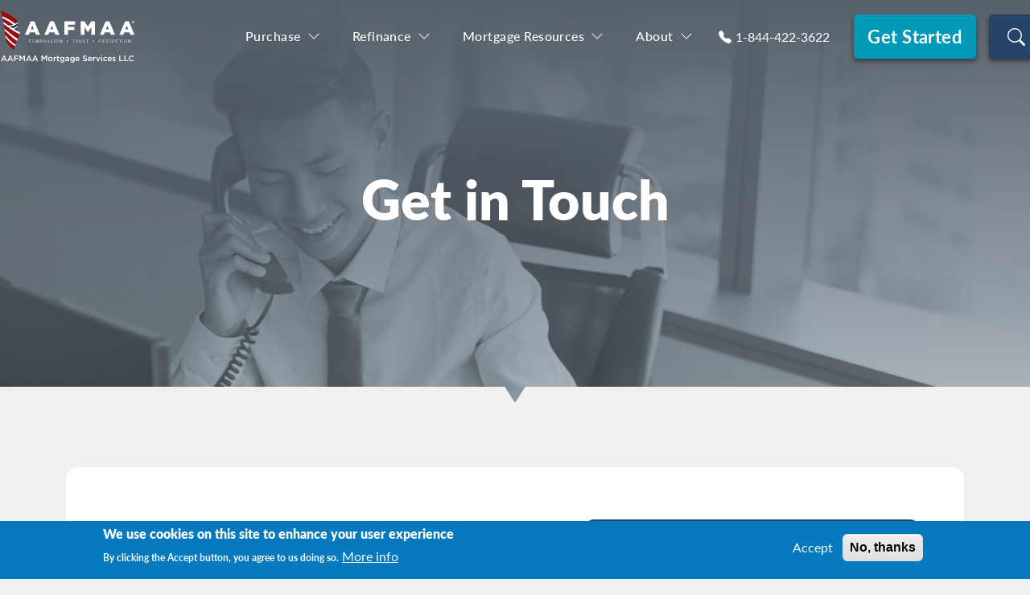

--- FILE ---
content_type: text/html; charset=UTF-8
request_url: https://www.yourmilitarymortgage.com/get-in-touch
body_size: 11259
content:
<!DOCTYPE html>
<html lang="en" dir="ltr" prefix="og: https://ogp.me/ns#">
  <head>
    <meta charset="utf-8" />
<link rel="canonical" href="https://www.yourmilitarymortgage.com/get-in-touch" />
<meta name="Generator" content="Drupal 10 (https://www.drupal.org)" />
<meta name="MobileOptimized" content="width" />
<meta name="HandheldFriendly" content="true" />
<meta name="viewport" content="width=device-width, initial-scale=1, shrink-to-fit=no" />
<style>div#sliding-popup, div#sliding-popup .eu-cookie-withdraw-banner, .eu-cookie-withdraw-tab {background: #0779bf} div#sliding-popup.eu-cookie-withdraw-wrapper { background: transparent; } #sliding-popup h1, #sliding-popup h2, #sliding-popup h3, #sliding-popup p, #sliding-popup label, #sliding-popup div, .eu-cookie-compliance-more-button, .eu-cookie-compliance-secondary-button, .eu-cookie-withdraw-tab { color: #ffffff;} .eu-cookie-withdraw-tab { border-color: #ffffff;}</style>
<meta http-equiv="x-ua-compatible" content="ie=edge" />
<link rel="icon" href="/sites/default/files/favicon.ico" type="image/vnd.microsoft.icon" />
<script src="/sites/default/files/google_tag/main_gtm/google_tag.script.js?t9p2pv" defer></script>
<script>window.a2a_config=window.a2a_config||{};a2a_config.callbacks=[];a2a_config.overlays=[];a2a_config.templates={};a2a_config.icon_color = "#00758d";</script>
<style>line-height: 50px;
padding-top: 30px;</style>

    <title>Get in Touch | AAFMAA Mortgage Services LLC</title>
    <link rel="stylesheet" media="all" href="/sites/default/files/css/css_wKNbFYkZX3TFZj22tMC1jJykhztadK9SoauSaMwoWRY.css?delta=0&amp;language=en&amp;theme=afma&amp;include=[base64]" />
<link rel="stylesheet" media="all" href="/sites/default/files/css/css_lS_mPo_7xK74fsfOVI0voI7YHTfRXHcI4Q5XQdo5AS8.css?delta=1&amp;language=en&amp;theme=afma&amp;include=[base64]" />

    
  </head>
  <body class="layout-no-sidebars page-node-65 path-alias-get-in-touch path-node node--type-half-height-hero-landing-page">
    <a href="#main-content" class="visually-hidden-focusable">
      Skip to main content
    </a>
    <noscript><iframe src="https://www.googletagmanager.com/ns.html?id=GTM-MQM4CM8" height="0" width="0" style="display:none;visibility:hidden"></iframe></noscript> <div class="modal fade" id="searchModal" tabindex="-1" aria-hidden="true">
  <div class="modal-dialog afma-search-modal">
    <div class="modal-content">
      <div class="modal-body">
        <form id="search_form_modal">
          <div class="input-group">
            <span class="input-group-text"id="basic-addon1">
              <i class="bi bi-search"></i>
            </span>
            <input type="text" data-cy="search-text" class="form-control" name="search_text" placeholder="Search" aria-label="Search">
          </div>
        </form>
      </div>
    </div>
  </div>
</div>
      <div class="dialog-off-canvas-main-canvas" data-off-canvas-main-canvas>
    <div id="page-wrapper">
  <div id="page">
    <header id="header" class="header" role="banner" aria-label="Site header">
                      <div class="nav-wrapper">
          <nav class="navbar navbar-dark bg-transparent navbar-expand-sm" id="navbar-main">
                              <a href="/" title="Home" rel="home" class="navbar-brand">
          <img src="/themes/custom/afma/logo.svg" alt="Home" class="img-fluid d-inline-block align-top logo-normal" />
            <img src="/themes/custom/afma/images/AAFMAA-Mortgage-Color-168x65.svg" alt="Home" class="img-fluid d-inline-block align-top logo-inverse" />
        <span class="ml-2 d-none d-md-inline"></span>
  </a>
<div id="block-phonemobile" class="d-block d-sm-none block-content-basic block block-block-content block-block-content4e94c98f-2db9-4f69-985a-bd77f48d3490">
  
    
      <div class="content">
      
<div class="block-content block-content--type-basic block-content--29 block-content--view-mode-full">
  
  
  <div class="block-content__content">
    
            <div class="clearfix text-formatted field field--name-body field--type-text-with-summary field--label-hidden field__item"><a href="tel:8442440564"><i class="bi bi-telephone-fill"></i></a></div>
      
  </div>
</div>

    </div>
  </div>


                              <button class="navbar-toggler collapsed" type="button" data-bs-toggle="collapse" data-bs-target="#CollapsingNavbar" aria-controls="CollapsingNavbar" aria-expanded="false" aria-label="Toggle navigation"><span class="navbar-toggler-icon"></span></button>
                <div class="collapse navbar-collapse justify-content-end" id="CollapsingNavbar">
                                      <nav role="navigation" aria-labelledby="block-afma-main-menu-menu" id="block-afma-main-menu" class="block block-menu navigation menu--main">
            
  <h2 class="visually-hidden" id="block-afma-main-menu-menu">Main navigation</h2>
  

        
              <ul class="clearfix nav navbar-nav" data-component-id="bootstrap_barrio:menu_main">
                    <li class="nav-item menu-item--expanded dropdown">
                          <a href="" class="nav-link dropdown-toggle nav-link-" data-bs-toggle="dropdown" aria-expanded="false" aria-haspopup="true">Purchase</a>
                        <ul class="dropdown-menu">
                    <li class="dropdown-item">
                          <a href="/va-home-loans" class="nav-link--va-home-loans" data-drupal-link-system-path="node/58">VA Home Loans</a>
              </li>
                <li class="dropdown-item">
                          <a href="/conventional-mortgages" class="nav-link--conventional-mortgages" data-drupal-link-system-path="node/60">Conventional Mortgages</a>
              </li>
                <li class="dropdown-item">
                          <a href="/fha-home-loans" class="nav-link--fha-home-loans" data-drupal-link-system-path="node/61">FHA Home Loans</a>
              </li>
                <li class="dropdown-item">
                          <a href="/construction-loans" class="nav-link--construction-loans" data-drupal-link-system-path="node/7">Construction Loans</a>
              </li>
        </ul>
  
              </li>
                <li class="nav-item menu-item--expanded dropdown">
                          <a href="" class="nav-link dropdown-toggle nav-link-" data-bs-toggle="dropdown" aria-expanded="false" aria-haspopup="true">Refinance</a>
                        <ul class="dropdown-menu">
                    <li class="dropdown-item">
                          <a href="/va-cash-out-refinance" class="nav-link--va-cash-out-refinance" data-drupal-link-system-path="node/45">VA Cash-Out Refinance</a>
              </li>
                <li class="dropdown-item">
                          <a href="/va-interest-rate-reduction-refinancing-loan" class="nav-link--va-interest-rate-reduction-refinancing-loan" data-drupal-link-system-path="node/63">VA Interest Rate Reduction Refinancing Loan (IRRRL)</a>
              </li>
                <li class="dropdown-item">
                          <a href="/second-mortgage-options" class="nav-link--second-mortgage-options" data-drupal-link-system-path="node/62">Second Mortgage Options</a>
              </li>
        </ul>
  
              </li>
                <li class="nav-item menu-item--expanded dropdown">
                          <a href="" class="nav-link dropdown-toggle nav-link-" data-bs-toggle="dropdown" aria-expanded="false" aria-haspopup="true">Mortgage Resources</a>
                        <ul class="dropdown-menu">
                    <li class="dropdown-item">
                          <a href="/app" class="nav-link--app" data-drupal-link-system-path="node/92">Mobile App</a>
              </li>
                <li class="dropdown-item">
                          <a href="/mortgage-loan-application-checklist" class="nav-link--mortgage-loan-application-checklist" data-drupal-link-system-path="node/32">Application Checklist</a>
              </li>
                <li class="dropdown-item">
                          <a href="/article-archive" class="nav-link--article-archive" data-drupal-link-system-path="node/95">Blog</a>
              </li>
                <li class="dropdown-item">
                          <a href="/calculators" class="nav-link--calculators" data-drupal-link-system-path="node/72">Calculators</a>
              </li>
                <li class="dropdown-item">
                          <a href="/rates" class="nav-link--rates" data-drupal-link-system-path="node/91">Today&#039;s Rates</a>
              </li>
                <li class="dropdown-item">
                          <a href="/get-quick-quote" class="nav-link--get-quick-quote" data-drupal-link-system-path="node/33">Get a Quick Quote</a>
              </li>
                <li class="dropdown-item">
                          <a href="/frequently-asked-questions" class="nav-link--frequently-asked-questions" data-drupal-link-system-path="node/31">Frequently Asked Questions</a>
              </li>
                <li class="dropdown-item">
                          <a href="/glossary" class="nav-link--glossary" data-drupal-link-system-path="node/93">Glossary</a>
              </li>
                <li class="dropdown-item">
                          <a href="/homebuying-guide" class="nav-link--homebuying-guide" data-drupal-link-system-path="node/55">Homebuying Guide</a>
              </li>
                <li class="dropdown-item">
                          <a href="/refinance-a-home-guide" class="nav-link--refinance-a-home-guide" data-drupal-link-system-path="node/56">Refinancing Guide</a>
              </li>
        </ul>
  
              </li>
                <li class="nav-item menu-item--expanded dropdown">
                          <a href="" class="nav-link dropdown-toggle nav-link-" data-bs-toggle="dropdown" aria-expanded="false" aria-haspopup="true">About</a>
                        <ul class="dropdown-menu">
                    <li class="dropdown-item">
                          <a href="/about-aafmaa-mortgage-services" class="nav-link--about-aafmaa-mortgage-services" data-drupal-link-system-path="node/64">About AMS</a>
              </li>
                <li class="dropdown-item">
                          <a href="/branch-locations" class="nav-link--branch-locations" data-drupal-link-system-path="node/59">Find a Branch</a>
              </li>
                <li class="dropdown-item">
                          <a href="/events" class="nav-link--events" data-drupal-link-system-path="node/57">Upcoming Events</a>
              </li>
                <li class="dropdown-item">
                          <a href="/featured-member-stories" class="nav-link--featured-member-stories" data-drupal-link-system-path="featured-member-stories">Testimonials &amp; Reviews</a>
              </li>
                <li class="dropdown-item">
                          <a href="/business-partners" class="nav-link--business-partners" data-drupal-link-system-path="node/73">Business Partners</a>
              </li>
                <li class="dropdown-item">
                          <a href="/careers" class="nav-link--careers" data-drupal-link-system-path="node/94">Careers</a>
              </li>
        </ul>
  
              </li>
        </ul>
  



  </nav>
<div id="block-headersupplemental" class="block block-simple-block block-simple-blockheader-supplemental">
  
    
      <div class="content">
      <div class="row gx-3 mr-0 ml-0">
  <div class="col-6 col-sm-5 order-sm-2">
    <a href="/get-started" class="btn btn-info w-100 d-block" role="button">Get Started</a>
  </div>
  <div class="col-6 d-sm-none">
    <button 
      type="button"
      class="btn btn-primary w-100"
      data-cy="search-expand"
      data-bs-toggle="collapse"
      data-bs-target="#collapseSearch"
      aria-expanded="false"
      aria-controls="collapseSearch">
      Search
    </button>
  </div>
  <div class="collapse mt-4" id="collapseSearch">
    <form id="search_form_collapsible">
      <div class="input-group">
        <span class="input-group-text"id="basic-addon1">
          <i class="bi bi-search"></i>
        </span>
        <input
          type="text"
          data-cy="search-text"
          class="form-control"
          name="search_text"
          placeholder="Search"
          aria-label="Search">
      </div>
    </form>
  </div>
  <div class="col col-sm-5 text-center mt-4 mt-sm-0 order-sm-1 d-sm-flex align-items-center">
    <i class="bi bi-telephone-fill"></i><a href="tel:8444223622">1-844-422-3622</a>
  </div>
  <div class="d-none d-sm-inline-block col-sm-2 order-sm-3">
    <button
      type="button"
      class="btn btn-primary "
      data-cy="launch-search"
      data-bs-toggle="modal"
      data-bs-target="#searchModal">
    <i class="bi bi-search"></i>
  </button>
  </div>
</div>
    </div>
  </div>


                                                  </div>
                                                  </nav>
        </div>
          </header>
          <div class="highlighted-wrapper">
        <div class="highlighted ">
          <aside class="container section clearfix" role="complementary">
              <div class="views-element-container block block-views block-views-blockhero-fields-hero-fields-block" id="block-views-block-hero-fields-hero-fields-block">
  
    
      <div class="content">
      <div><div class="view view-hero-fields view-id-hero_fields view-display-id-hero_fields_block js-view-dom-id-6261b14453cacb1d516951184658fc50224819eff5e073090b038779853f206a">
  
    
      
  
      <div class="view-content row">
          <div class="views-row">
    <div class="views-fields-wrapper">
<div class="views-field views-field-title"><h1 class="field-content title">Get in Touch</h1></div></div>

  </div>

    </div>
  
          </div>
</div>

    </div>
  </div>


          </aside>
        </div>
      </div>
            <div id="main-wrapper" class="layout-main-wrapper clearfix">
              <div id="main" class="container">
          
          <div class="row row-offcanvas row-offcanvas-left clearfix">
              <main class="main-content col" id="content" role="main">
                <section class="section">
                  <a id="main-content" tabindex="-1"></a>
                    <div data-drupal-messages-fallback class="hidden"></div>
<div id="block-afma-content" class="block block-system block-system-main-block">
  
    
      <div class="content">
      

<article data-history-node-id="65" class="afma-continuous-bg node node--type-half-height-hero-landing-page node--view-mode-full clearfix">
  <header>
    
        
      </header>
  <div class="node__content clearfix">
    


      <div class="field field--name-field-flexible-layout-sections field--type-entity-reference-revisions field--label-hidden field__items">
              <div class="field__item">  <div class="paragraph paragraph--type--text paragraph--view-mode--default">
          
            <div class="clearfix text-formatted field field--name-field-body field--type-text-long field--label-hidden field__item"><div class="row">
  <div class="col-sm-7">
    <h2 class="afma-red">Send Us a Message</h2>
    <p class="section-lede mb-0">Have any questions or concerns regarding our products? Fill out your information and we'll get back to you quickly.</p>
    <script type="text/javascript" src="https://form.jotform.com/jsform/221706112195044"></script>
  </div>
  <div class="col-sm-5 afma-content-bg afma-bg-navy afma-contact-section afma-offwhite">
    <h2 class="afma-white mb-5">Reach Out Directly</h2>
    <div class="row mb-5">
      <div class="col-3">
        <img src="/sites/default/files/2022-06/contact-us-icon-phone.png" alt="Phone handset icon" width="50px;">
      </div>
      <div class="col-9">
        <p><b>Phone:</b><br/>
        <a href="tel:18444223622">1-844-422-3622</a></p>
      </div>
    </div>
    <div class="row mb-5">
      <div class="col-3">
        <img src="/sites/default/files/2022-06/contact-us-icon-email.png" alt="Email icon" width="50px;">
      </div>
      <div class="col-9">
        <p><b>Email:</b><br/>
        <a href="mailto: mortgage@amshomeloans.com">mortgage@amshomeloans.com</a></p>
      </div>
    </div>
    <div class="row mb-5">
      <div class="col-3">
        <img src="/sites/default/files/2022-06/contact-us-icon-address.png" alt="Location icon" width="50px;">
      </div>
      <div class="col-9">
        <p style="font-size:18px"><b>Mailing Address:</b><br/>
        2000 Regency Parkway, Suite 140<br />
        Cary, NC 27518</p>
      </div>
    </div>
    <div class="row mb-5">
      <div class="col-3">
        <img src="/sites/default/files/2022-06/contact-us-icon-hours.png" alt="Clock icon" width="50px;">
      </div>
      <div class="col-9">
        <p><b>Hours:</b><br/>
        Monday&ndash;Friday<br />
        8:30am&ndash;5:30pm (ET)</p>
      </div>
<div class="row mb-5 mt-4">
  <div class="col-3">
    <img src="/sites/default/files/2022-06/contact-us-icon-phone.png" alt="Phone handset icon" width="50px;">
  </div>
  <div class="col-9">
    <p><b>Servicing & Payments:</b><br/>
    <a href="https://aafmaa.servicingdivision.com/Help/ContactUs" target="_blank">Click here</a> or call <a href="tel:18772068940">(877) 206-8940</a></p>
  </div>
</div>
</div>
</div>
</div>
    </div>
  <div>
</div></div>
      
      </div>
</div>
          </div>
  
  </div>
</article>

    </div>
  </div>
<div id="block-afma-addtoanysharebuttons" class="block block-addtoany block-addtoany-block">
  
    
      <div class="content">
      <span class="a2a_kit a2a_kit_size_32 addtoany_list" data-a2a-url="https://www.yourmilitarymortgage.com/get-in-touch" data-a2a-title="Get in Touch"><a class="a2a_button_email"></a><a class="a2a_button_facebook"></a><a class="a2a_button_linkedin"></a><a class="a2a_button_sms"></a><a class="a2a_button_x"></a><a class="a2a_dd addtoany_share" href="https://www.addtoany.com/share#url=https%3A%2F%2Fwww.yourmilitarymortgage.com%2Fget-in-touch&amp;title=Get%20in%20Touch"></a></span>

    </div>
  </div>


                </section>
              </main>
                                  </div>
        </div>
          </div>
          <div class="featured-bottom">
                <aside class="clearfix" role="complementary">
          
          
          
      <div class="full-bleed-featured-bottom-third-wrapper">
      <div class="container">
  
  <section class="row region region-featured-bottom-third">
    <div id="block-sendquestioncontact" class="block-content-basic block block-block-content block-block-content044e7a30-fc8e-4c99-a0aa-b508fe9fb202">
  
    
      <div class="content">
      
<div class="block-content block-content--type-basic block-content--8 block-content--view-mode-full">
  
  
  <div class="block-content__content">
    
            <div class="clearfix text-formatted field field--name-body field--type-text-with-summary field--label-hidden field__item"><div class="row row-cols-1 row-cols-sm-2">
<div class="col">
<h2 class="afma-icon-lg afma-icon-send-question">Send Us a Question</h2>

<p>Fill out the form and one of our team members will contact you about your questions or mortgage needs.</p>
<a class="btn afma-btn-red" href="/get-in-touch">Contact Us</a></div>

<div class="col">
<h2 class="afma-icon-lg afma-icon-mma">Contact a Military Mortgage Advisor</h2>

<p>Our Military Mortgage Advisors are available nights and weekends, when you need us!</p>
<a class="btn afma-btn-red" href="tel:8444223622">1-844-422-3622</a></div>
</div>
</div>
      
  </div>
</div>

    </div>
  </div>

  </section>

        </div>
    </div>
  

        </aside>
      </div>
        <footer class="site-footer">
              <div class="container">
                      <div class="site-footer__top clearfix">
              
              
  
  <section class="row region region-footer-second">
    <div id="block-logo" class="afma-logo block-content-basic block block-block-content block-block-contenta7e4c49c-f940-42b6-99e8-6c7474c22cd1">
  
    
      <div class="content">
      
<div class="block-content block-content--type-basic block-content--7 block-content--view-mode-full">
  
  
  <div class="block-content__content">
    
            <div class="clearfix text-formatted field field--name-body field--type-text-with-summary field--label-hidden field__item"><img src="/sites/default/files/inline-images/AMS%20Horizonal%20Color.png" data-entity-uuid="c6952fa5-9b13-4b30-89fe-54cf4c3fe44d" data-entity-type="file" alt="AMS logo" width="517" height="152" class="align-center" loading="lazy"></div>
      
  </div>
</div>

    </div>
  </div>

  </section>

  

              
  
  <section class="row region region-footer-third">
    <div id="block-readytoapply" class="cta-with-button block-content-cta_with_button block block-block-content block-block-contentc9380773-9385-4663-8e26-fb8a96ca9e44">
  
    
      <div class="afma-bg-dust content">
      
<div class="block-content block-content--type-cta-with-button block-content--6 block-content--view-mode-full">
  
  
  <div class="block-content__content">
    
            <div class="clearfix text-formatted field field--name-field-text field--type-text field--label-hidden field__item"><h3>Ready to apply? Take the next step with a loan application.</h3>
</div>
      
            <div class="field field--name-field-link field--type-link field--label-hidden field__item"><a href="https://myloan.yourmilitarymortgage.com/" class="btn afma-btn-navy">Apply Now</a></div>
      
  </div>
</div>

    </div>
  </div>

  </section>

  

              
  
  <section class="row region region-footer-fourth">
    <div id="block-productsfooterlinks" class=".d-none .d-sm-block col block-content-basic block block-block-content block-block-content8b716c7c-a9fd-483b-b742-678cff813449">
  
    
      <div class="content">
      
<div class="block-content block-content--type-basic block-content--2 block-content--view-mode-full">
  
  
  <div class="block-content__content">
    
            <div class="clearfix text-formatted field field--name-body field--type-text-with-summary field--label-hidden field__item"><a href="https://www.yourmilitarymortgage.com/node/102"><h5>Products</h5></a>

<p><a href="/va-home-loans">VA Home Loans</a></p>

<p><a href="/va-cash-out-refinance">VA Cash-Out Refinance</a></p>

<p><a href="/va-interest-rate-reduction-refinancing-loan">VA Interest Rate Reduction  Refinancing Loan (IRRRL)</a></p>

<p><a href="/conventional-mortgages">Conventional Mortgages</a></p>

<p><a href="/fha-home-loans">FHA Home Loans</a></p>

<p><a href="/second-mortgage-options">Second Mortgage Options</a></p>

<p><a href="/construction-loans">Construction Loans</a></p></div>
      
  </div>
</div>

    </div>
  </div>
<div id="block-calculatorsfooterlinks" class=".d-none .d-sm-block col block-content-basic block block-block-content block-block-content0fbbd095-e29c-4278-b318-8b93cb580edd">
  
    
      <div class="content">
      
<div class="block-content block-content--type-basic block-content--3 block-content--view-mode-full">
  
  
  <div class="block-content__content">
    
            <div class="clearfix text-formatted field field--name-body field--type-text-with-summary field--label-hidden field__item"><a href="/calculators/"><h5>Calculators</h5></a>

<p><a href="/calculators/adjustable-and-fixed-rate-mortgage">Adjustable &amp; Fixed Rate Mortgage</a></p>

<p><a href="/calculators/home-affordability">Home Affordability</a></p>

<p><a href="/calculators/home-purchase">Home Purchase</a></p>

<p><a href="/calculators/mortgage-payments">Mortgage Payments</a></p>

<p><a href="/calculators/mortgage-points">Mortgage Points</a></p>

<p><a href="/calculators/refinancing">Refinancing</a></p>

<p><a href="/calculators/va-mortgage-payments">VA Mortgage Payments</a></p>

<p><a href="/calculators">All Calculators</a></p></div>
      
  </div>
</div>

    </div>
  </div>
<div id="block-resourcesfooterlinks" class=".d-none .d-sm-block col block-content-basic block block-block-content block-block-content12f1db12-a87f-4ae9-a315-14384af60aa0">
  
    
      <div class="content">
      
<div class="block-content block-content--type-basic block-content--4 block-content--view-mode-full">
  
  
  <div class="block-content__content">
    
            <div class="clearfix text-formatted field field--name-body field--type-text-with-summary field--label-hidden field__item"><a href="/mortgage-resources"><h5>Resources</h5></a>

<p><a href="/app">Mobile App</a></p>

<p><a href="/mortgage-loan-application-checklist">Application Checklist</a></p>

<p><a href="/article-archive">Blog</a></p>

<p><a href="/rates">Today's Rates</a></p>

<p><a href="/get-quick-quote">Get a Quick Quote</a></p>

<p><a href="/frequently-asked-questions">Frequently Asked Questions</a></p>

<p><a href="/glossary">Glossary</a></p>

<p><a href="/homebuying-guide">Homebuying Guide</a></p>

<p><a href="/refinance-a-home-guide">Refinancing Guide</a></p></div>
      
  </div>
</div>

    </div>
  </div>
<div id="block-aboutfooterlinks" class=".d-none .d-sm-block col block-content-basic block block-block-content block-block-content655ecbf2-9ba8-4dcb-9a8e-5c943f8e0f44">
  
    
      <div class="content">
      
<div class="block-content block-content--type-basic block-content--5 block-content--view-mode-full">
  
  
  <div class="block-content__content">
    
            <div class="clearfix text-formatted field field--name-body field--type-text-with-summary field--label-hidden field__item"><a href="/about-aafmaa-mortgage-services"><h5>About Us</h5></a>

<p><a href="/about-aafmaa-mortgage-services">About AMS</a></p>

<p><a href="/leadership-team">Leadership Team</a></p>

<p><a href="/branch-locations">Branch Locations</a></p>

<p><a href="/events">Upcoming Events</a></p>

<p><a href="/featured-member-stories">Testimonials &amp; Reviews</a></p>

<p><a href="/business-partners">Business Partners</a></p>

<p><a href="/careers">Careers</a></p>

<p><a href="https://aafmaatrust.com/">Wealth Management</a></p>

<p><a href="https://www.aafmaa.com/life-insurance">Life Insurance</a></p>

<p><a href="/commercial-loans">Commercial Loans</a></p></div>
      
  </div>
</div>

    </div>
  </div>
<div id="block-contactfooterlinks" class=".d-none .d-sm-block col block-content-basic block block-block-content block-block-contented91cf15-61e9-4d98-a752-faca48600e16">
  
    
      <div class="content">
      
<div class="block-content block-content--type-basic block-content--39 block-content--view-mode-full">
  
  
  <div class="block-content__content">
    
            <div class="clearfix text-formatted field field--name-body field--type-text-with-summary field--label-hidden field__item"><a href="/get-in-touch"><h5>Contact Us</h5></a>

<p><a href="tel:8444223622">1-844-422-3622</a></p>

<p><a href="/find-an-expert">Find an Expert</a></p>

<p><a href="/get-in-touch">Get in Touch</a></p>

<p><a href="https://aafmaa.servicingdivision.com">Payments / Servicing Login</a></p>

<div class="social">
  <a href="https://www.facebook.com/aafmaamortgageservicesllc/" target="_blank"><i class="bi bi-facebook"></i></a>
  <a href="https://www.linkedin.com/company/aafmaamortgage/" target="_blank"><i class="bi bi-linkedin"></i></a>
  <a href="https://twitter.com/AAFMAAMortgage" target="_blank"><svg xmlns="http://www.w3.org/2000/svg" width="16" height="16" fill="currentColor" class="bi bi-twitter-x" viewBox="0 0 16 16">
  <path d="M12.6.75h2.454l-5.36 6.142L16 15.25h-4.937l-3.867-5.07-4.425 5.07H.316l5.733-6.57L0 .75h5.063l3.495 4.633L12.601.75Zm-.86 13.028h1.36L4.323 2.145H2.865z"/>
</svg></i></a>
  <a href="https://www.youtube.com/c/AAFMAA/videos" target="_blank"><i class="bi bi-youtube"></i></a>
  <a href="https://www.instagram.com/aafmaamortgageservices/" target="_blank"><i class="bi bi-instagram"></i></a>
</div></div>
      
  </div>
</div>

    </div>
  </div>

  </section>

  

            </div>
                                <div class="site-footer__bottom">
              
  
  <section class="row region region-footer-fifth">
    <div id="block-footertext" class="block-content-basic block block-block-content block-block-content8e45ea57-b9ac-4b60-82cf-f80da65f3bdb">
  
    
      <div class="content">
      
<div class="block-content block-content--type-basic block-content--1 block-content--view-mode-full">
  
  
  <div class="block-content__content">
    
            <div class="clearfix text-formatted field field--name-body field--type-text-with-summary field--label-hidden field__item"><p>Copyright 2026 AAFMAA Mortgage Services LLC</p><h6>AAFMAA Mortgage Services LLC</h6><p>AAFMAA Mortgage Services LLC (AMS), 2000 Regency Parkway, Suite 140, Cary, NC 27518, Equal Housing Lender, NMLS ID # 1423968 (<a href="https://www.nmlsconsumeraccess.org/">www.nmlsconsumeraccess.org</a>). VA approved lender # 668521-00-00; not endorsed or sponsored by the Dept. of Veterans Affairs (VA) or any government agency. All loans subject to credit approval. This is not a commitment to lend. Our Military Mortgage Advisors are licensed Mortgage Loan Originators, also known as Loan Officers. See a complete list of <a href="https://www.yourmilitarymortgage.com/licensing">licenses</a> and <a href="https://www.yourmilitarymortgage.com/mortgage-disclaimer">disclosures</a> at YourMilitaryMortgage.com or call <a href="tel:or call 8444223622">844-422-3622</a>. Refinancing your existing mortgage may increase the finance charges you pay over the life of the loan.</p><p><span>TEXAS RESIDENTS: CONSUMERS WISHING TO FILE A COMPLAINT AGAINST A MORTGAGE COMPANY OR RESIDENTIAL MORTGAGE LOAN ORIGINATOR LICENSED IN TEXAS SHOULD SEND A COMPLETED COMPLAINT FORM TO THE DEPARTMENT OF SAVINGS AND MORTGAGE LENDING (SML): 2601 N. LAMAR BLVD., SUITE 201, AUSTIN, TEXAS 78705; </span><a><span>1-877-276-5550</span></a><span>. INFORMATION AND FORMS ARE AVAILABLE ON SML'S WEBSITE: </span><a><span>SML.TEXAS.GOV</span></a><span>.&nbsp;</span></p></div>
      
  </div>
</div>

    </div>
  </div>
<div id="block-equalhousinglender" class="col-1 block-content-basic block block-block-content block-block-content863d2afb-c71e-4536-b597-e98a9003b04b">
  
    
      <div class="content">
      
<div class="block-content block-content--type-basic block-content--32 block-content--view-mode-full">
  
  
  <div class="block-content__content">
    
            <div class="clearfix text-formatted field field--name-body field--type-text-with-summary field--label-hidden field__item"><p><img alt="Equal Housing Lender logo" data-entity-type="file" data-entity-uuid="efda5b30-beaf-4615-9667-2fbc354419b1" src="/sites/default/files/inline-images/equal-housing-opportunity-logo.png" width="72" height="82" loading="lazy"></p></div>
      
  </div>
</div>

    </div>
  </div>
<nav role="navigation" aria-labelledby="block-afma-footer-menu" id="block-afma-footer" class="col block block-menu navigation menu--footer">
            
  <h2 class="visually-hidden" id="block-afma-footer-menu">Footer menu</h2>
  

        

  <ul data-region="footer_fifth" id="block-afma-footer" class="clearfix menu menu-level-0">
                  
        <li class="menu-item">
          <a href="/privacy-statement/ccpa" data-drupal-link-system-path="node/118">CCPA Privacy Notice</a>
                                
  
  <div class="menu_link_content menu-link-contentfooter view-mode-default menu-dropdown menu-dropdown-0 menu-type-default">
              
      </div>



                  </li>
                      
        <li class="menu-item">
          <a href="/mortgage-disclaimer" data-drupal-link-system-path="node/28">Disclaimer</a>
                                
  
  <div class="menu_link_content menu-link-contentfooter view-mode-default menu-dropdown menu-dropdown-0 menu-type-default">
              
      </div>



                  </li>
                      
        <li class="menu-item">
          <a href="/fair-lending-notice" data-drupal-link-system-path="node/26">Fair Lending Notice</a>
                                
  
  <div class="menu_link_content menu-link-contentfooter view-mode-default menu-dropdown menu-dropdown-0 menu-type-default">
              
      </div>



                  </li>
                      
        <li class="menu-item">
          <a href="/licensing" data-drupal-link-system-path="node/24">Licensing</a>
                                
  
  <div class="menu_link_content menu-link-contentfooter view-mode-default menu-dropdown menu-dropdown-0 menu-type-default">
              
      </div>



                  </li>
                      
        <li class="menu-item">
          <a href="/privacy-statement" data-drupal-link-system-path="node/25">Privacy Policy</a>
                                
  
  <div class="menu_link_content menu-link-contentfooter view-mode-default menu-dropdown menu-dropdown-0 menu-type-default">
              
      </div>



                  </li>
                      
        <li class="menu-item">
          <a href="/sms-policy" data-drupal-link-system-path="node/117">SMS Policy</a>
                                
  
  <div class="menu_link_content menu-link-contentfooter view-mode-default menu-dropdown menu-dropdown-0 menu-type-default">
              
      </div>



                  </li>
                      
        <li class="menu-item">
          <a href="/terms-conditions" data-drupal-link-system-path="node/27">Terms &amp; Conditions</a>
                                
  
  <div class="menu_link_content menu-link-contentfooter view-mode-default menu-dropdown menu-dropdown-0 menu-type-default">
              
      </div>



                  </li>
          </ul>


  </nav>

  </section>

  

            </div>
                  </div>
          </footer>
  </div>
</div>

  </div>

    
    <script type="application/json" data-drupal-selector="drupal-settings-json">{"path":{"baseUrl":"\/","pathPrefix":"","currentPath":"node\/65","currentPathIsAdmin":false,"isFront":false,"currentLanguage":"en"},"pluralDelimiter":"\u0003","suppressDeprecationErrors":true,"data":{"extlink":{"extTarget":true,"extTargetNoOverride":false,"extNofollow":false,"extNoreferrer":true,"extFollowNoOverride":false,"extClass":"0","extLabel":"(link is external)","extImgClass":false,"extSubdomains":true,"extExclude":"","extInclude":"","extCssExclude":"","extCssExplicit":"","extAlert":false,"extAlertText":"This link will take you to an external web site. We are not responsible for their content.","mailtoClass":"0","mailtoLabel":"(link sends email)","extUseFontAwesome":false,"extIconPlacement":"append","extFaLinkClasses":"fa fa-external-link","extFaMailtoClasses":"fa fa-envelope-o","whitelistedDomains":[]}},"eu_cookie_compliance":{"cookie_policy_version":"1.0.0","popup_enabled":true,"popup_agreed_enabled":false,"popup_hide_agreed":false,"popup_clicking_confirmation":false,"popup_scrolling_confirmation":false,"popup_html_info":"\u003Cdiv aria-labelledby=\u0022popup-text\u0022  class=\u0022eu-cookie-compliance-banner eu-cookie-compliance-banner-info eu-cookie-compliance-banner--opt-in\u0022\u003E\n  \u003Cdiv class=\u0022popup-content info eu-cookie-compliance-content\u0022\u003E\n        \u003Cdiv id=\u0022popup-text\u0022 class=\u0022eu-cookie-compliance-message\u0022 role=\u0022document\u0022\u003E\n      \u003Ch2\u003EWe use cookies on this site to enhance your user experience\u003C\/h2\u003E\u003Cp\u003EBy clicking the Accept button, you agree to us doing so.\u003C\/p\u003E\n              \u003Cbutton type=\u0022button\u0022 class=\u0022find-more-button eu-cookie-compliance-more-button\u0022\u003EMore info\u003C\/button\u003E\n          \u003C\/div\u003E\n\n    \n    \u003Cdiv id=\u0022popup-buttons\u0022 class=\u0022eu-cookie-compliance-buttons\u0022\u003E\n            \u003Cbutton type=\u0022button\u0022 class=\u0022agree-button eu-cookie-compliance-secondary-button\u0022\u003EAccept\u003C\/button\u003E\n              \u003Cbutton type=\u0022button\u0022 class=\u0022decline-button eu-cookie-compliance-default-button\u0022\u003ENo, thanks\u003C\/button\u003E\n          \u003C\/div\u003E\n  \u003C\/div\u003E\n\u003C\/div\u003E","use_mobile_message":false,"mobile_popup_html_info":"\u003Cdiv aria-labelledby=\u0022popup-text\u0022  class=\u0022eu-cookie-compliance-banner eu-cookie-compliance-banner-info eu-cookie-compliance-banner--opt-in\u0022\u003E\n  \u003Cdiv class=\u0022popup-content info eu-cookie-compliance-content\u0022\u003E\n        \u003Cdiv id=\u0022popup-text\u0022 class=\u0022eu-cookie-compliance-message\u0022 role=\u0022document\u0022\u003E\n      \n              \u003Cbutton type=\u0022button\u0022 class=\u0022find-more-button eu-cookie-compliance-more-button\u0022\u003EMore info\u003C\/button\u003E\n          \u003C\/div\u003E\n\n    \n    \u003Cdiv id=\u0022popup-buttons\u0022 class=\u0022eu-cookie-compliance-buttons\u0022\u003E\n            \u003Cbutton type=\u0022button\u0022 class=\u0022agree-button eu-cookie-compliance-secondary-button\u0022\u003EAccept\u003C\/button\u003E\n              \u003Cbutton type=\u0022button\u0022 class=\u0022decline-button eu-cookie-compliance-default-button\u0022\u003ENo, thanks\u003C\/button\u003E\n          \u003C\/div\u003E\n  \u003C\/div\u003E\n\u003C\/div\u003E","mobile_breakpoint":768,"popup_html_agreed":false,"popup_use_bare_css":false,"popup_height":"auto","popup_width":"100%","popup_delay":1000,"popup_link":"\/privacy-statement","popup_link_new_window":true,"popup_position":false,"fixed_top_position":true,"popup_language":"en","store_consent":false,"better_support_for_screen_readers":false,"cookie_name":"","reload_page":false,"domain":"","domain_all_sites":false,"popup_eu_only":false,"popup_eu_only_js":false,"cookie_lifetime":100,"cookie_session":0,"set_cookie_session_zero_on_disagree":0,"disagree_do_not_show_popup":false,"method":"opt_in","automatic_cookies_removal":true,"allowed_cookies":"","withdraw_markup":"\u003Cbutton type=\u0022button\u0022 class=\u0022eu-cookie-withdraw-tab\u0022\u003EPrivacy settings\u003C\/button\u003E\n\u003Cdiv aria-labelledby=\u0022popup-text\u0022 class=\u0022eu-cookie-withdraw-banner\u0022\u003E\n  \u003Cdiv class=\u0022popup-content info eu-cookie-compliance-content\u0022\u003E\n    \u003Cdiv id=\u0022popup-text\u0022 class=\u0022eu-cookie-compliance-message\u0022 role=\u0022document\u0022\u003E\n      \u003Ch2\u003EWe use cookies on this site to enhance your user experience\u003C\/h2\u003E\u003Cp\u003EYou have given your consent for us to set cookies.\u003C\/p\u003E\n    \u003C\/div\u003E\n    \u003Cdiv id=\u0022popup-buttons\u0022 class=\u0022eu-cookie-compliance-buttons\u0022\u003E\n      \u003Cbutton type=\u0022button\u0022 class=\u0022eu-cookie-withdraw-button \u0022\u003EWithdraw consent\u003C\/button\u003E\n    \u003C\/div\u003E\n  \u003C\/div\u003E\n\u003C\/div\u003E","withdraw_enabled":false,"reload_options":0,"reload_routes_list":"","withdraw_button_on_info_popup":false,"cookie_categories":[],"cookie_categories_details":[],"enable_save_preferences_button":true,"cookie_value_disagreed":"0","cookie_value_agreed_show_thank_you":"1","cookie_value_agreed":"2","containing_element":"body","settings_tab_enabled":false,"olivero_primary_button_classes":"","olivero_secondary_button_classes":"","close_button_action":"close_banner","open_by_default":true,"modules_allow_popup":true,"hide_the_banner":false,"geoip_match":true,"unverified_scripts":[]},"firehero":{"scripts":{"heroUrl":"\/sites\/default\/files\/2022-12\/masthead-contact-img-2.png","heroRegion":"highlighted"}},"user":{"uid":0,"permissionsHash":"9315b6b1dcddb039f1ed875582d363329c097bf99dfce647bca1ac843ad8a0ed"}}</script>
<script src="/sites/default/files/js/js_f0vUjO6iCQDPmnCEc9rGVuGoLw8KCmHCdfaIBfIuK8Q.js?scope=footer&amp;delta=0&amp;language=en&amp;theme=afma&amp;include=eJxtjEEOgzAMBD8U8JOQ6zhgEeLIcST4faOWAwdOOzvSLsboiuUCvGFOpsUDpgOBsnDxqfVaB8W_XLN-ME_Nryxl_bmlMRpt8ODAfSHVXXjEMeZYiOFNBj59PO0QrVfM811DEuONTaGRSfX2BQjCQnM"></script>
<script src="https://static.addtoany.com/menu/page.js" defer></script>
<script src="/sites/default/files/js/js_iWVN_dTbmFHw2hkStkzdEx07Os5ewIt7FuPTNeDHXw4.js?scope=footer&amp;delta=2&amp;language=en&amp;theme=afma&amp;include=eJxtjEEOgzAMBD8U8JOQ6zhgEeLIcST4faOWAwdOOzvSLsboiuUCvGFOpsUDpgOBsnDxqfVaB8W_XLN-ME_Nryxl_bmlMRpt8ODAfSHVXXjEMeZYiOFNBj59PO0QrVfM811DEuONTaGRSfX2BQjCQnM"></script>

    <script> (function(){ var s = document.createElement('script'); var h = document.querySelector('head') || document.body; s.src = 'https://acsbapp.com/apps/app/dist/js/app.js'; s.async = true; s.onload = function(){ acsbJS.init({ statementLink : '', footerHtml : '', hideMobile : false, hideTrigger : false, disableBgProcess : false, language : 'en', position : 'right', leadColor : '#146FF8', triggerColor : '#146FF8', triggerRadius : '50%', triggerPositionX : 'right', triggerPositionY : 'bottom', triggerIcon : 'people', triggerSize : 'bottom', triggerOffsetX : 20, triggerOffsetY : 20, mobile : { triggerSize : 'small', triggerPositionX : 'right', triggerPositionY : 'bottom', triggerOffsetX : 10, triggerOffsetY : 10, triggerRadius : '20' } }); }; h.appendChild(s); })();</script>
  </body>
</html>


--- FILE ---
content_type: text/css
request_url: https://www.yourmilitarymortgage.com/sites/default/files/css/css_lS_mPo_7xK74fsfOVI0voI7YHTfRXHcI4Q5XQdo5AS8.css?delta=1&language=en&theme=afma&include=eJxtjmFuRCEIhC_k0yMZVJ6aVTCAbd_tu93spk3bP2T4mMkApRgDXQGewp_CZA7OCaEOTjAOtWt0qg8WFUFyCz-0S8ymJrBiApHOYaIqVNQ4em32905c0GUWDJnnYkIy9b9dxzGRdpzQyeGOmfnWMX4FRgfKGP6DseAJe5jDD7v_fAtF9oLhn6s7u2BD4aBZ-jJ1CwTqvbTpy_pN_Ka10-jasDi91HCGBIrureO7hsf0k8se-AlloYDZ
body_size: 57208
content:
@import url("https://cdn.jsdelivr.net/npm/bootstrap-icons@1.8.1/font/bootstrap-icons.css");@import url("https://use.typekit.net/ctc0agu.css");
/* @license GPL-2.0-or-later https://www.drupal.org/licensing/faq */
.node__content{font-size:1.071em;margin-top:10px;}.node--view-mode-teaser{border-bottom:1px solid #d3d7d9;margin-bottom:30px;padding-bottom:15px;}.node--view-mode-teaser h2{margin-top:0;padding-top:0.5em;}.node--view-mode-teaser h2 a{color:#181818;}.node--view-mode-teaser.node--sticky{background:#f9f9f9;background:rgba(0,0,0,0.024);border:1px solid #d3d7d9;padding:0 15px 15px;}.node--view-mode-teaser .node__content{clear:none;font-size:1em;line-height:1.6;}.node__meta{font-size:0.857em;color:#68696b;margin-bottom:-5px;}.node__meta .field--name-field-user-picture img{float:left;margin:1px 20px 0 0;}[dir="rtl"] .node__meta .field--name-field-user-picture img{float:right;margin-left:20px;margin-right:0;}.node__links{text-align:right;font-size:0.93em;}[dir="rtl"] .node__links{text-align:left;}.node--unpublished{padding:20px 15px 0;}.node--unpublished .comment-text .comment-arrow{border-left:1px solid #fff4f4;border-right:1px solid #fff4f4;}
:root{--bs-body-line-height:1.4375;}:root{--bs-white:#ffffff;--bs-black:#000000;--bs-blue:#0099b8;--bs-red:#9d0a0e;--bs-navy:#254467;--bs-dark:#212529;--bs-green:#00665f;--bs-gray:#f4f5f5;--bs-gray-light:#dfe1e2;--bs-gray-lighter-medium:#d8d8d8;--bs-gray-medium:#a3aaae;--bs-gray-darker-medium:#6c757d;--bs-dust:#d7d4c1;--bs-ebony:#16283c;--bs-offwhite:#f0f0f0;--bs-teal:#00758d;--bs-gray-100:#f8f9fa;--bs-gray-200:#e9ecef;--bs-gray-300:#dee2e6;--bs-gray-400:#ced4da;--bs-gray-500:#adb5bd;--bs-gray-600:#6c757d;--bs-gray-700:#495057;--bs-gray-800:#343a40;--bs-gray-900:#212529;--bs-primary:#254467;--bs-secondary:#9d0a0e;--bs-success:#00665f;--bs-info:#0099b8;--bs-warning:#ffc107;--bs-danger:#9d0a0e;--bs-light:#f4f5f5;--bs-dark:#212529;--bs-primary-rgb:37,68,103;--bs-secondary-rgb:157,10,14;--bs-success-rgb:0,102,95;--bs-info-rgb:0,153,184;--bs-warning-rgb:255,193,7;--bs-danger-rgb:157,10,14;--bs-light-rgb:244,245,245;--bs-dark-rgb:33,37,41;--bs-white-rgb:255,255,255;--bs-black-rgb:0,0,0;--bs-body-color-rgb:52,58,64;--bs-body-bg-rgb:255,255,255;--bs-font-sans-serif:lato,-apple-system,BlinkMacSystemFont,"Segoe UI",Roboto,"Helvetica Neue",Arial,"Noto Sans",sans-serif,"Apple Color Emoji","Segoe UI Emoji","Segoe UI Symbol","Noto Color Emoji";--bs-font-monospace:SFMono-Regular,Menlo,Monaco,Consolas,"Liberation Mono","Courier New",monospace;--bs-gradient:linear-gradient(180deg,rgba(255,255,255,0.15),rgba(255,255,255,0));--bs-body-font-family:lato,-apple-system,BlinkMacSystemFont,Segoe UI,Roboto,Helvetica Neue,Arial,Noto Sans,sans-serif,Apple Color Emoji,Segoe UI Emoji,Segoe UI Symbol,Noto Color Emoji;--bs-body-font-size:1rem;--bs-body-font-weight:normal;--bs-body-line-height:1.5;--bs-body-color:#343a40;--bs-body-bg:#fff;}*,*::before,*::after{box-sizing:border-box;}@media (prefers-reduced-motion:no-preference){:root{scroll-behavior:smooth;}}body{margin:0;font-family:var(--bs-body-font-family);font-size:var(--bs-body-font-size);font-weight:var(--bs-body-font-weight);line-height:var(--bs-body-line-height);color:var(--bs-body-color);text-align:var(--bs-body-text-align);background-color:var(--bs-body-bg);-webkit-text-size-adjust:100%;-webkit-tap-highlight-color:rgba(0,0,0,0);}hr{margin:1rem 0;color:inherit;background-color:currentColor;border:0;opacity:0.25;}hr:not([size]){height:1px;}h6,.h6,h5,.h5,h4,.h4,.block-content--type-triptych .field--type-link a,h3,.h3,.bio-metadata .afma-staff-name,h2,.h2,h1,.h1{margin-top:0;margin-bottom:0.5rem;font-weight:500;line-height:1.2;}h1,.h1{font-size:calc(1.55rem + 3.6vw);}@media (min-width:1200px){h1,.h1{font-size:4.25rem;}}h2,.h2{font-size:calc(1.3625rem + 1.35vw);}@media (min-width:1200px){h2,.h2{font-size:2.375rem;}}h3,.h3,.bio-metadata .afma-staff-name{font-size:calc(1.3rem + 0.6vw);}@media (min-width:1200px){h3,.h3,.bio-metadata .afma-staff-name{font-size:1.75rem;}}h4,.h4,.block-content--type-triptych .field--type-link a{font-size:calc(1.275rem + 0.3vw);}@media (min-width:1200px){h4,.h4,.block-content--type-triptych .field--type-link a{font-size:1.5rem;}}h5,.h5{font-size:1.25rem;}h6,.h6{font-size:1rem;}p{margin-top:0;margin-bottom:1rem;}abbr[title],abbr[data-bs-original-title]{text-decoration:underline dotted;cursor:help;text-decoration-skip-ink:none;}address{margin-bottom:1rem;font-style:normal;line-height:inherit;}ol,ul{padding-left:2rem;}ol,ul,dl{margin-top:0;margin-bottom:1rem;}ol ol,ul ul,ol ul,ul ol{margin-bottom:0;}dt{font-weight:bold;}dd{margin-bottom:0.5rem;margin-left:0;}blockquote{margin:0 0 1rem;}b,strong{font-weight:bolder;}small,.small{font-size:0.875em;}mark,.mark{padding:0.2em;background-color:#fcf8e3;}sub,sup{position:relative;font-size:0.75em;line-height:0;vertical-align:baseline;}sub{bottom:-0.25em;}sup{top:-0.5em;}a{color:#0079C0;text-decoration:none;}a:hover{color:#005283;text-decoration:underline;}a:not([href]):not([class]),a:not([href]):not([class]):hover{color:inherit;text-decoration:none;}pre,code,kbd,samp{font-family:var(--bs-font-monospace);font-size:1em;direction:ltr;unicode-bidi:bidi-override;}pre{display:block;margin-top:0;margin-bottom:1rem;overflow:auto;font-size:0.875em;}pre code{font-size:inherit;color:inherit;word-break:normal;}code{font-size:0.875em;color:#d63384;word-wrap:break-word;}a > code{color:inherit;}kbd{padding:0.2rem 0.4rem;font-size:0.875em;color:#fff;background-color:#212529;border-radius:0.2rem;}kbd kbd{padding:0;font-size:1em;font-weight:bold;}figure{margin:0 0 1rem;}img,svg{vertical-align:middle;}table{caption-side:bottom;border-collapse:collapse;}caption{padding-top:0.5rem;padding-bottom:0.5rem;color:#6c757d;text-align:left;}th{text-align:inherit;text-align:-webkit-match-parent;}thead,tbody,tfoot,tr,td,th{border-color:inherit;border-style:solid;border-width:0;}label{display:inline-block;}button{border-radius:0;}button:focus:not(:focus-visible){outline:0;}input,button,select,optgroup,textarea{margin:0;font-family:inherit;font-size:inherit;line-height:inherit;}button,select{text-transform:none;}[role=button]{cursor:pointer;}select{word-wrap:normal;}select:disabled{opacity:1;}[list]::-webkit-calendar-picker-indicator{display:none;}button,[type=button],[type=reset],[type=submit]{-webkit-appearance:button;}button:not(:disabled),[type=button]:not(:disabled),[type=reset]:not(:disabled),[type=submit]:not(:disabled){cursor:pointer;}::-moz-focus-inner{padding:0;border-style:none;}textarea{resize:vertical;}fieldset{min-width:0;padding:0;margin:0;border:0;}legend{float:left;width:100%;padding:0;margin-bottom:0.5rem;font-size:calc(1.275rem + 0.3vw);line-height:inherit;}@media (min-width:1200px){legend{font-size:1.5rem;}}legend + *{clear:left;}::-webkit-datetime-edit-fields-wrapper,::-webkit-datetime-edit-text,::-webkit-datetime-edit-minute,::-webkit-datetime-edit-hour-field,::-webkit-datetime-edit-day-field,::-webkit-datetime-edit-month-field,::-webkit-datetime-edit-year-field{padding:0;}::-webkit-inner-spin-button{height:auto;}[type=search]{outline-offset:-2px;-webkit-appearance:textfield;}::-webkit-search-decoration{-webkit-appearance:none;}::-webkit-color-swatch-wrapper{padding:0;}::file-selector-button{font:inherit;}::-webkit-file-upload-button{font:inherit;-webkit-appearance:button;}output{display:inline-block;}iframe{border:0;}summary{display:list-item;cursor:pointer;}progress{vertical-align:baseline;}[hidden]{display:none !important;}.lead{font-size:1.25rem;font-weight:300;}.display-1{font-size:calc(1.625rem + 4.5vw);font-weight:300;line-height:1.2;}@media (min-width:1200px){.display-1{font-size:5rem;}}.display-2{font-size:calc(1.575rem + 3.9vw);font-weight:300;line-height:1.2;}@media (min-width:1200px){.display-2{font-size:4.5rem;}}.display-3{font-size:calc(1.525rem + 3.3vw);font-weight:300;line-height:1.2;}@media (min-width:1200px){.display-3{font-size:4rem;}}.display-4{font-size:calc(1.475rem + 2.7vw);font-weight:300;line-height:1.2;}@media (min-width:1200px){.display-4{font-size:3.5rem;}}.display-5{font-size:calc(1.425rem + 2.1vw);font-weight:300;line-height:1.2;}@media (min-width:1200px){.display-5{font-size:3rem;}}.display-6{font-size:calc(1.375rem + 1.5vw);font-weight:300;line-height:1.2;}@media (min-width:1200px){.display-6{font-size:2.5rem;}}.list-unstyled{padding-left:0;list-style:none;}.list-inline{padding-left:0;list-style:none;}.list-inline-item{display:inline-block;}.list-inline-item:not(:last-child){margin-right:0.5rem;}.initialism{font-size:0.875em;text-transform:uppercase;}.blockquote{margin-bottom:1rem;font-size:calc(1.3375rem + 1.05vw);}@media (min-width:1200px){.blockquote{font-size:2.125rem;}}.blockquote > :last-child{margin-bottom:0;}.blockquote-footer{margin-top:-1rem;margin-bottom:1rem;font-size:1.25rem;color:#6c757d;}.blockquote-footer::before{content:"— ";}.img-fluid{max-width:100%;height:auto;}.img-thumbnail{padding:0.25rem;background-color:#fff;border:1px solid #dee2e6;border-radius:5px;max-width:100%;height:auto;}.figure{display:inline-block;}.figure-img{margin-bottom:0.5rem;line-height:1;}.figure-caption{font-size:0.875em;color:#6c757d;}.container,.container-fluid,.container-xxl,.container-xl,.container-lg,.container-md,.container-sm{width:100%;padding-right:var(--bs-gutter-x,0.75rem);padding-left:var(--bs-gutter-x,0.75rem);margin-right:auto;margin-left:auto;}@media (min-width:576px){.container-sm,.container{max-width:540px;}}@media (min-width:768px){.container-md,.container-sm,.container{max-width:720px;}}@media (min-width:992px){.container-lg,.container-md,.container-sm,.container{max-width:960px;}}@media (min-width:1200px){.container-xl,.container-lg,.container-md,.container-sm,.container{max-width:1140px;}}@media (min-width:1400px){.container-xxl,.container-xl,.container-lg,.container-md,.container-sm,.container{max-width:1320px;}}.row{--bs-gutter-x:1.5rem;--bs-gutter-y:0;display:flex;flex-wrap:wrap;margin-top:calc(-1 * var(--bs-gutter-y));margin-right:calc(-0.5 * var(--bs-gutter-x));margin-left:calc(-0.5 * var(--bs-gutter-x));}.row > *{flex-shrink:0;width:100%;max-width:100%;padding-right:calc(var(--bs-gutter-x) * 0.5);padding-left:calc(var(--bs-gutter-x) * 0.5);margin-top:var(--bs-gutter-y);}.col{flex:1 0 0%;}.row-cols-auto > *{flex:0 0 auto;width:auto;}.row-cols-1 > *{flex:0 0 auto;width:100%;}.row-cols-2 > *{flex:0 0 auto;width:50%;}.row-cols-3 > *{flex:0 0 auto;width:33.3333333333%;}.row-cols-4 > *{flex:0 0 auto;width:25%;}.row-cols-5 > *{flex:0 0 auto;width:20%;}.row-cols-6 > *{flex:0 0 auto;width:16.6666666667%;}.col-auto{flex:0 0 auto;width:auto;}.col-1{flex:0 0 auto;width:8.33333333%;}.col-2{flex:0 0 auto;width:16.66666667%;}.col-3{flex:0 0 auto;width:25%;}.col-4{flex:0 0 auto;width:33.33333333%;}.col-5{flex:0 0 auto;width:41.66666667%;}.col-6{flex:0 0 auto;width:50%;}.col-7{flex:0 0 auto;width:58.33333333%;}.col-8{flex:0 0 auto;width:66.66666667%;}.col-9{flex:0 0 auto;width:75%;}.col-10{flex:0 0 auto;width:83.33333333%;}.col-11{flex:0 0 auto;width:91.66666667%;}.col-12{flex:0 0 auto;width:100%;}.offset-1{margin-left:8.33333333%;}.offset-2{margin-left:16.66666667%;}.offset-3{margin-left:25%;}.offset-4{margin-left:33.33333333%;}.offset-5{margin-left:41.66666667%;}.offset-6{margin-left:50%;}.offset-7{margin-left:58.33333333%;}.offset-8{margin-left:66.66666667%;}.offset-9{margin-left:75%;}.offset-10{margin-left:83.33333333%;}.offset-11{margin-left:91.66666667%;}.g-0,.gx-0{--bs-gutter-x:0;}.g-0,.gy-0{--bs-gutter-y:0;}.g-1,.gx-1{--bs-gutter-x:0.25rem;}.g-1,.gy-1{--bs-gutter-y:0.25rem;}.g-2,.gx-2{--bs-gutter-x:0.5rem;}.g-2,.gy-2{--bs-gutter-y:0.5rem;}.g-3,.gx-3{--bs-gutter-x:1rem;}.g-3,.gy-3{--bs-gutter-y:1rem;}.g-4,.gx-4{--bs-gutter-x:1.5rem;}.g-4,.gy-4{--bs-gutter-y:1.5rem;}.g-5,.gx-5{--bs-gutter-x:3rem;}.g-5,.gy-5{--bs-gutter-y:3rem;}@media (min-width:576px){.col-sm{flex:1 0 0%;}.row-cols-sm-auto > *{flex:0 0 auto;width:auto;}.row-cols-sm-1 > *{flex:0 0 auto;width:100%;}.row-cols-sm-2 > *{flex:0 0 auto;width:50%;}.row-cols-sm-3 > *{flex:0 0 auto;width:33.3333333333%;}.row-cols-sm-4 > *{flex:0 0 auto;width:25%;}.row-cols-sm-5 > *{flex:0 0 auto;width:20%;}.row-cols-sm-6 > *{flex:0 0 auto;width:16.6666666667%;}.col-sm-auto{flex:0 0 auto;width:auto;}.col-sm-1{flex:0 0 auto;width:8.33333333%;}.col-sm-2{flex:0 0 auto;width:16.66666667%;}.col-sm-3{flex:0 0 auto;width:25%;}.col-sm-4{flex:0 0 auto;width:33.33333333%;}.col-sm-5{flex:0 0 auto;width:41.66666667%;}.col-sm-6{flex:0 0 auto;width:50%;}.col-sm-7{flex:0 0 auto;width:58.33333333%;}.col-sm-8{flex:0 0 auto;width:66.66666667%;}.col-sm-9{flex:0 0 auto;width:75%;}.col-sm-10{flex:0 0 auto;width:83.33333333%;}.col-sm-11{flex:0 0 auto;width:91.66666667%;}.col-sm-12{flex:0 0 auto;width:100%;}.offset-sm-0{margin-left:0;}.offset-sm-1{margin-left:8.33333333%;}.offset-sm-2{margin-left:16.66666667%;}.offset-sm-3{margin-left:25%;}.offset-sm-4{margin-left:33.33333333%;}.offset-sm-5{margin-left:41.66666667%;}.offset-sm-6{margin-left:50%;}.offset-sm-7{margin-left:58.33333333%;}.offset-sm-8{margin-left:66.66666667%;}.offset-sm-9{margin-left:75%;}.offset-sm-10{margin-left:83.33333333%;}.offset-sm-11{margin-left:91.66666667%;}.g-sm-0,.gx-sm-0{--bs-gutter-x:0;}.g-sm-0,.gy-sm-0{--bs-gutter-y:0;}.g-sm-1,.gx-sm-1{--bs-gutter-x:0.25rem;}.g-sm-1,.gy-sm-1{--bs-gutter-y:0.25rem;}.g-sm-2,.gx-sm-2{--bs-gutter-x:0.5rem;}.g-sm-2,.gy-sm-2{--bs-gutter-y:0.5rem;}.g-sm-3,.gx-sm-3{--bs-gutter-x:1rem;}.g-sm-3,.gy-sm-3{--bs-gutter-y:1rem;}.g-sm-4,.gx-sm-4{--bs-gutter-x:1.5rem;}.g-sm-4,.gy-sm-4{--bs-gutter-y:1.5rem;}.g-sm-5,.gx-sm-5{--bs-gutter-x:3rem;}.g-sm-5,.gy-sm-5{--bs-gutter-y:3rem;}}@media (min-width:768px){.col-md{flex:1 0 0%;}.row-cols-md-auto > *{flex:0 0 auto;width:auto;}.row-cols-md-1 > *{flex:0 0 auto;width:100%;}.row-cols-md-2 > *{flex:0 0 auto;width:50%;}.row-cols-md-3 > *{flex:0 0 auto;width:33.3333333333%;}.row-cols-md-4 > *{flex:0 0 auto;width:25%;}.row-cols-md-5 > *{flex:0 0 auto;width:20%;}.row-cols-md-6 > *{flex:0 0 auto;width:16.6666666667%;}.col-md-auto{flex:0 0 auto;width:auto;}.col-md-1{flex:0 0 auto;width:8.33333333%;}.col-md-2{flex:0 0 auto;width:16.66666667%;}.col-md-3{flex:0 0 auto;width:25%;}.col-md-4{flex:0 0 auto;width:33.33333333%;}.col-md-5{flex:0 0 auto;width:41.66666667%;}.col-md-6{flex:0 0 auto;width:50%;}.col-md-7{flex:0 0 auto;width:58.33333333%;}.col-md-8{flex:0 0 auto;width:66.66666667%;}.col-md-9{flex:0 0 auto;width:75%;}.col-md-10{flex:0 0 auto;width:83.33333333%;}.col-md-11{flex:0 0 auto;width:91.66666667%;}.col-md-12{flex:0 0 auto;width:100%;}.offset-md-0{margin-left:0;}.offset-md-1{margin-left:8.33333333%;}.offset-md-2{margin-left:16.66666667%;}.offset-md-3{margin-left:25%;}.offset-md-4{margin-left:33.33333333%;}.offset-md-5{margin-left:41.66666667%;}.offset-md-6{margin-left:50%;}.offset-md-7{margin-left:58.33333333%;}.offset-md-8{margin-left:66.66666667%;}.offset-md-9{margin-left:75%;}.offset-md-10{margin-left:83.33333333%;}.offset-md-11{margin-left:91.66666667%;}.g-md-0,.gx-md-0{--bs-gutter-x:0;}.g-md-0,.gy-md-0{--bs-gutter-y:0;}.g-md-1,.gx-md-1{--bs-gutter-x:0.25rem;}.g-md-1,.gy-md-1{--bs-gutter-y:0.25rem;}.g-md-2,.gx-md-2{--bs-gutter-x:0.5rem;}.g-md-2,.gy-md-2{--bs-gutter-y:0.5rem;}.g-md-3,.gx-md-3{--bs-gutter-x:1rem;}.g-md-3,.gy-md-3{--bs-gutter-y:1rem;}.g-md-4,.gx-md-4{--bs-gutter-x:1.5rem;}.g-md-4,.gy-md-4{--bs-gutter-y:1.5rem;}.g-md-5,.gx-md-5{--bs-gutter-x:3rem;}.g-md-5,.gy-md-5{--bs-gutter-y:3rem;}}@media (min-width:992px){.col-lg{flex:1 0 0%;}.row-cols-lg-auto > *{flex:0 0 auto;width:auto;}.row-cols-lg-1 > *{flex:0 0 auto;width:100%;}.row-cols-lg-2 > *{flex:0 0 auto;width:50%;}.row-cols-lg-3 > *{flex:0 0 auto;width:33.3333333333%;}.row-cols-lg-4 > *{flex:0 0 auto;width:25%;}.row-cols-lg-5 > *{flex:0 0 auto;width:20%;}.row-cols-lg-6 > *{flex:0 0 auto;width:16.6666666667%;}.col-lg-auto{flex:0 0 auto;width:auto;}.col-lg-1{flex:0 0 auto;width:8.33333333%;}.col-lg-2{flex:0 0 auto;width:16.66666667%;}.col-lg-3{flex:0 0 auto;width:25%;}.col-lg-4{flex:0 0 auto;width:33.33333333%;}.col-lg-5{flex:0 0 auto;width:41.66666667%;}.col-lg-6{flex:0 0 auto;width:50%;}.col-lg-7{flex:0 0 auto;width:58.33333333%;}.col-lg-8{flex:0 0 auto;width:66.66666667%;}.col-lg-9{flex:0 0 auto;width:75%;}.col-lg-10{flex:0 0 auto;width:83.33333333%;}.col-lg-11{flex:0 0 auto;width:91.66666667%;}.col-lg-12{flex:0 0 auto;width:100%;}.offset-lg-0{margin-left:0;}.offset-lg-1{margin-left:8.33333333%;}.offset-lg-2{margin-left:16.66666667%;}.offset-lg-3{margin-left:25%;}.offset-lg-4{margin-left:33.33333333%;}.offset-lg-5{margin-left:41.66666667%;}.offset-lg-6{margin-left:50%;}.offset-lg-7{margin-left:58.33333333%;}.offset-lg-8{margin-left:66.66666667%;}.offset-lg-9{margin-left:75%;}.offset-lg-10{margin-left:83.33333333%;}.offset-lg-11{margin-left:91.66666667%;}.g-lg-0,.gx-lg-0{--bs-gutter-x:0;}.g-lg-0,.gy-lg-0{--bs-gutter-y:0;}.g-lg-1,.gx-lg-1{--bs-gutter-x:0.25rem;}.g-lg-1,.gy-lg-1{--bs-gutter-y:0.25rem;}.g-lg-2,.gx-lg-2{--bs-gutter-x:0.5rem;}.g-lg-2,.gy-lg-2{--bs-gutter-y:0.5rem;}.g-lg-3,.gx-lg-3{--bs-gutter-x:1rem;}.g-lg-3,.gy-lg-3{--bs-gutter-y:1rem;}.g-lg-4,.gx-lg-4{--bs-gutter-x:1.5rem;}.g-lg-4,.gy-lg-4{--bs-gutter-y:1.5rem;}.g-lg-5,.gx-lg-5{--bs-gutter-x:3rem;}.g-lg-5,.gy-lg-5{--bs-gutter-y:3rem;}}@media (min-width:1200px){.col-xl{flex:1 0 0%;}.row-cols-xl-auto > *{flex:0 0 auto;width:auto;}.row-cols-xl-1 > *{flex:0 0 auto;width:100%;}.row-cols-xl-2 > *{flex:0 0 auto;width:50%;}.row-cols-xl-3 > *{flex:0 0 auto;width:33.3333333333%;}.row-cols-xl-4 > *{flex:0 0 auto;width:25%;}.row-cols-xl-5 > *{flex:0 0 auto;width:20%;}.row-cols-xl-6 > *{flex:0 0 auto;width:16.6666666667%;}.col-xl-auto{flex:0 0 auto;width:auto;}.col-xl-1{flex:0 0 auto;width:8.33333333%;}.col-xl-2{flex:0 0 auto;width:16.66666667%;}.col-xl-3{flex:0 0 auto;width:25%;}.col-xl-4{flex:0 0 auto;width:33.33333333%;}.col-xl-5{flex:0 0 auto;width:41.66666667%;}.col-xl-6{flex:0 0 auto;width:50%;}.col-xl-7{flex:0 0 auto;width:58.33333333%;}.col-xl-8{flex:0 0 auto;width:66.66666667%;}.col-xl-9{flex:0 0 auto;width:75%;}.col-xl-10{flex:0 0 auto;width:83.33333333%;}.col-xl-11{flex:0 0 auto;width:91.66666667%;}.col-xl-12{flex:0 0 auto;width:100%;}.offset-xl-0{margin-left:0;}.offset-xl-1{margin-left:8.33333333%;}.offset-xl-2{margin-left:16.66666667%;}.offset-xl-3{margin-left:25%;}.offset-xl-4{margin-left:33.33333333%;}.offset-xl-5{margin-left:41.66666667%;}.offset-xl-6{margin-left:50%;}.offset-xl-7{margin-left:58.33333333%;}.offset-xl-8{margin-left:66.66666667%;}.offset-xl-9{margin-left:75%;}.offset-xl-10{margin-left:83.33333333%;}.offset-xl-11{margin-left:91.66666667%;}.g-xl-0,.gx-xl-0{--bs-gutter-x:0;}.g-xl-0,.gy-xl-0{--bs-gutter-y:0;}.g-xl-1,.gx-xl-1{--bs-gutter-x:0.25rem;}.g-xl-1,.gy-xl-1{--bs-gutter-y:0.25rem;}.g-xl-2,.gx-xl-2{--bs-gutter-x:0.5rem;}.g-xl-2,.gy-xl-2{--bs-gutter-y:0.5rem;}.g-xl-3,.gx-xl-3{--bs-gutter-x:1rem;}.g-xl-3,.gy-xl-3{--bs-gutter-y:1rem;}.g-xl-4,.gx-xl-4{--bs-gutter-x:1.5rem;}.g-xl-4,.gy-xl-4{--bs-gutter-y:1.5rem;}.g-xl-5,.gx-xl-5{--bs-gutter-x:3rem;}.g-xl-5,.gy-xl-5{--bs-gutter-y:3rem;}}@media (min-width:1400px){.col-xxl{flex:1 0 0%;}.row-cols-xxl-auto > *{flex:0 0 auto;width:auto;}.row-cols-xxl-1 > *{flex:0 0 auto;width:100%;}.row-cols-xxl-2 > *{flex:0 0 auto;width:50%;}.row-cols-xxl-3 > *{flex:0 0 auto;width:33.3333333333%;}.row-cols-xxl-4 > *{flex:0 0 auto;width:25%;}.row-cols-xxl-5 > *{flex:0 0 auto;width:20%;}.row-cols-xxl-6 > *{flex:0 0 auto;width:16.6666666667%;}.col-xxl-auto{flex:0 0 auto;width:auto;}.col-xxl-1{flex:0 0 auto;width:8.33333333%;}.col-xxl-2{flex:0 0 auto;width:16.66666667%;}.col-xxl-3{flex:0 0 auto;width:25%;}.col-xxl-4{flex:0 0 auto;width:33.33333333%;}.col-xxl-5{flex:0 0 auto;width:41.66666667%;}.col-xxl-6{flex:0 0 auto;width:50%;}.col-xxl-7{flex:0 0 auto;width:58.33333333%;}.col-xxl-8{flex:0 0 auto;width:66.66666667%;}.col-xxl-9{flex:0 0 auto;width:75%;}.col-xxl-10{flex:0 0 auto;width:83.33333333%;}.col-xxl-11{flex:0 0 auto;width:91.66666667%;}.col-xxl-12{flex:0 0 auto;width:100%;}.offset-xxl-0{margin-left:0;}.offset-xxl-1{margin-left:8.33333333%;}.offset-xxl-2{margin-left:16.66666667%;}.offset-xxl-3{margin-left:25%;}.offset-xxl-4{margin-left:33.33333333%;}.offset-xxl-5{margin-left:41.66666667%;}.offset-xxl-6{margin-left:50%;}.offset-xxl-7{margin-left:58.33333333%;}.offset-xxl-8{margin-left:66.66666667%;}.offset-xxl-9{margin-left:75%;}.offset-xxl-10{margin-left:83.33333333%;}.offset-xxl-11{margin-left:91.66666667%;}.g-xxl-0,.gx-xxl-0{--bs-gutter-x:0;}.g-xxl-0,.gy-xxl-0{--bs-gutter-y:0;}.g-xxl-1,.gx-xxl-1{--bs-gutter-x:0.25rem;}.g-xxl-1,.gy-xxl-1{--bs-gutter-y:0.25rem;}.g-xxl-2,.gx-xxl-2{--bs-gutter-x:0.5rem;}.g-xxl-2,.gy-xxl-2{--bs-gutter-y:0.5rem;}.g-xxl-3,.gx-xxl-3{--bs-gutter-x:1rem;}.g-xxl-3,.gy-xxl-3{--bs-gutter-y:1rem;}.g-xxl-4,.gx-xxl-4{--bs-gutter-x:1.5rem;}.g-xxl-4,.gy-xxl-4{--bs-gutter-y:1.5rem;}.g-xxl-5,.gx-xxl-5{--bs-gutter-x:3rem;}.g-xxl-5,.gy-xxl-5{--bs-gutter-y:3rem;}}.table{--bs-table-bg:transparent;--bs-table-accent-bg:transparent;--bs-table-striped-color:#343a40;--bs-table-striped-bg:rgba(0,0,0,0.05);--bs-table-active-color:#343a40;--bs-table-active-bg:rgba(0,0,0,0.1);--bs-table-hover-color:#343a40;--bs-table-hover-bg:rgba(0,0,0,0.075);width:100%;margin-bottom:1rem;color:#343a40;vertical-align:top;border-color:#dee2e6;}.table > :not(caption) > * > *{padding:0.5rem 0.5rem;background-color:var(--bs-table-bg);border-bottom-width:1px;box-shadow:inset 0 0 0 9999px var(--bs-table-accent-bg);}.table > tbody{vertical-align:inherit;}.table > thead{vertical-align:bottom;}.table > :not(:first-child){border-top:2px solid currentColor;}.caption-top{caption-side:top;}.table-sm > :not(caption) > * > *{padding:0.25rem 0.25rem;}.table-bordered > :not(caption) > *{border-width:1px 0;}.table-bordered > :not(caption) > * > *{border-width:0 1px;}.table-borderless > :not(caption) > * > *{border-bottom-width:0;}.table-borderless > :not(:first-child){border-top-width:0;}.table-striped > tbody > tr:nth-of-type(odd) > *{--bs-table-accent-bg:var(--bs-table-striped-bg);color:var(--bs-table-striped-color);}.table-active{--bs-table-accent-bg:var(--bs-table-active-bg);color:var(--bs-table-active-color);}.table-hover > tbody > tr:hover > *{--bs-table-accent-bg:var(--bs-table-hover-bg);color:var(--bs-table-hover-color);}.table-primary{--bs-table-bg:#d3dae1;--bs-table-striped-bg:#c8cfd6;--bs-table-striped-color:#000;--bs-table-active-bg:#bec4cb;--bs-table-active-color:#000;--bs-table-hover-bg:#c3cad0;--bs-table-hover-color:#000;color:#000;border-color:#bec4cb;}.table-secondary{--bs-table-bg:#ebcecf;--bs-table-striped-bg:#dfc4c5;--bs-table-striped-color:#000;--bs-table-active-bg:#d4b9ba;--bs-table-active-color:#000;--bs-table-hover-bg:#d9bfbf;--bs-table-hover-color:#000;color:#000;border-color:#d4b9ba;}.table-success{--bs-table-bg:#cce0df;--bs-table-striped-bg:#c2d5d4;--bs-table-striped-color:#000;--bs-table-active-bg:#b8cac9;--bs-table-active-color:#000;--bs-table-hover-bg:#bdcfce;--bs-table-hover-color:#000;color:#000;border-color:#b8cac9;}.table-info{--bs-table-bg:#ccebf1;--bs-table-striped-bg:#c2dfe5;--bs-table-striped-color:#000;--bs-table-active-bg:#b8d4d9;--bs-table-active-color:#000;--bs-table-hover-bg:#bdd9df;--bs-table-hover-color:#000;color:#000;border-color:#b8d4d9;}.table-warning{--bs-table-bg:#fff3cd;--bs-table-striped-bg:#f2e7c3;--bs-table-striped-color:#000;--bs-table-active-bg:#e6dbb9;--bs-table-active-color:#000;--bs-table-hover-bg:#ece1be;--bs-table-hover-color:#000;color:#000;border-color:#e6dbb9;}.table-danger{--bs-table-bg:#ebcecf;--bs-table-striped-bg:#dfc4c5;--bs-table-striped-color:#000;--bs-table-active-bg:#d4b9ba;--bs-table-active-color:#000;--bs-table-hover-bg:#d9bfbf;--bs-table-hover-color:#000;color:#000;border-color:#d4b9ba;}.table-light{--bs-table-bg:#f4f5f5;--bs-table-striped-bg:#e8e9e9;--bs-table-striped-color:#000;--bs-table-active-bg:#dcdddd;--bs-table-active-color:#000;--bs-table-hover-bg:#e2e3e3;--bs-table-hover-color:#000;color:#000;border-color:#dcdddd;}.table-dark{--bs-table-bg:#212529;--bs-table-striped-bg:#2c3034;--bs-table-striped-color:#fff;--bs-table-active-bg:#373b3e;--bs-table-active-color:#fff;--bs-table-hover-bg:#323539;--bs-table-hover-color:#fff;color:#fff;border-color:#373b3e;}.table-responsive{overflow-x:auto;-webkit-overflow-scrolling:touch;}@media (max-width:575.98px){.table-responsive-sm{overflow-x:auto;-webkit-overflow-scrolling:touch;}}@media (max-width:767.98px){.table-responsive-md{overflow-x:auto;-webkit-overflow-scrolling:touch;}}@media (max-width:991.98px){.table-responsive-lg{overflow-x:auto;-webkit-overflow-scrolling:touch;}}@media (max-width:1199.98px){.table-responsive-xl{overflow-x:auto;-webkit-overflow-scrolling:touch;}}@media (max-width:1399.98px){.table-responsive-xxl{overflow-x:auto;-webkit-overflow-scrolling:touch;}}.form-label{margin-bottom:0.5rem;}.col-form-label{padding-top:13px;padding-bottom:13px;margin-bottom:0;font-size:inherit;line-height:1.1;}.col-form-label-lg{padding-top:calc(0.5rem + 1px);padding-bottom:calc(0.5rem + 1px);font-size:1.25rem;}.col-form-label-sm{padding-top:calc(0.25rem + 1px);padding-bottom:calc(0.25rem + 1px);font-size:0.875rem;}.form-text{margin-top:0.25rem;font-size:0.875em;color:#6c757d;}.form-control{display:block;width:100%;padding:12px 22px;font-size:calc(1.2625rem + 0.15vw);font-weight:normal;line-height:1.1;color:#343a40;background-color:#fff;background-clip:padding-box;border:1px solid #ced4da;appearance:none;border-radius:5px;transition:border-color 0.15s ease-in-out,box-shadow 0.15s ease-in-out;}@media (min-width:1200px){.form-control{font-size:1.375rem;}}@media (prefers-reduced-motion:reduce){.form-control{transition:none;}}.form-control[type=file]{overflow:hidden;}.form-control[type=file]:not(:disabled):not([readonly]){cursor:pointer;}.form-control:focus{color:#343a40;background-color:#fff;border-color:#92a2b3;outline:0;box-shadow:0 0 0 0.25rem rgba(37,68,103,0.25);}.form-control::-webkit-date-and-time-value{height:1.1em;}.form-control::placeholder{color:#6c757d;opacity:1;}.form-control:disabled,.form-control[readonly]{background-color:#e9ecef;opacity:1;}.form-control::file-selector-button{padding:12px 22px;margin:-12px -22px;margin-inline-end:22px;color:#343a40;background-color:#e9ecef;pointer-events:none;border-color:inherit;border-style:solid;border-width:0;border-inline-end-width:1px;border-radius:0;transition:color 0.15s ease-in-out,background-color 0.15s ease-in-out,border-color 0.15s ease-in-out,box-shadow 0.15s ease-in-out;}@media (prefers-reduced-motion:reduce){.form-control::file-selector-button{transition:none;}}.form-control:hover:not(:disabled):not([readonly])::file-selector-button{background-color:#dde0e3;}.form-control::-webkit-file-upload-button{padding:12px 22px;margin:-12px -22px;margin-inline-end:22px;color:#343a40;background-color:#e9ecef;pointer-events:none;border-color:inherit;border-style:solid;border-width:0;border-inline-end-width:1px;border-radius:0;transition:color 0.15s ease-in-out,background-color 0.15s ease-in-out,border-color 0.15s ease-in-out,box-shadow 0.15s ease-in-out;}@media (prefers-reduced-motion:reduce){.form-control::-webkit-file-upload-button{transition:none;}}.form-control:hover:not(:disabled):not([readonly])::-webkit-file-upload-button{background-color:#dde0e3;}.form-control-plaintext{display:block;width:100%;padding:12px 0;margin-bottom:0;line-height:1.1;color:#343a40;background-color:transparent;border:solid transparent;border-width:1px 0;}.form-control-plaintext.form-control-sm,.form-control-plaintext.form-control-lg{padding-right:0;padding-left:0;}.form-control-sm{min-height:calc(1.1em + 0.5rem + 2px);padding:0.25rem 0.5rem;font-size:0.875rem;border-radius:0.2rem;}.form-control-sm::file-selector-button{padding:0.25rem 0.5rem;margin:-0.25rem -0.5rem;margin-inline-end:0.5rem;}.form-control-sm::-webkit-file-upload-button{padding:0.25rem 0.5rem;margin:-0.25rem -0.5rem;margin-inline-end:0.5rem;}.form-control-lg{min-height:calc(1.1em + 1rem + 2px);padding:0.5rem 1rem;font-size:1.25rem;border-radius:15px;}.form-control-lg::file-selector-button{padding:0.5rem 1rem;margin:-0.5rem -1rem;margin-inline-end:1rem;}.form-control-lg::-webkit-file-upload-button{padding:0.5rem 1rem;margin:-0.5rem -1rem;margin-inline-end:1rem;}textarea.form-control{min-height:calc(1.1em + 26px);}textarea.form-control-sm{min-height:calc(1.1em + 0.5rem + 2px);}textarea.form-control-lg{min-height:calc(1.1em + 1rem + 2px);}.form-control-color{width:3rem;height:auto;padding:12px;}.form-control-color:not(:disabled):not([readonly]){cursor:pointer;}.form-control-color::-moz-color-swatch{height:1.1em;border-radius:5px;}.form-control-color::-webkit-color-swatch{height:1.1em;border-radius:5px;}.form-select{display:block;width:100%;padding:12px 66px 12px 22px;-moz-padding-start:19px;font-size:calc(1.2625rem + 0.15vw);font-weight:normal;line-height:1.1;color:#343a40;background-color:#fff;background-image:url("data:image/svg+xml,%3csvg xmlns='http://www.w3.org/2000/svg' viewBox='0 0 16 16'%3e%3cpath fill='none' stroke='%23343a40' stroke-linecap='round' stroke-linejoin='round' stroke-width='2' d='M2 5l6 6 6-6'/%3e%3c/svg%3e");background-repeat:no-repeat;background-position:right 22px center;background-size:16px 12px;border:1px solid #ced4da;border-radius:5px;transition:border-color 0.15s ease-in-out,box-shadow 0.15s ease-in-out;appearance:none;}@media (min-width:1200px){.form-select{font-size:1.375rem;}}@media (prefers-reduced-motion:reduce){.form-select{transition:none;}}.form-select:focus{border-color:#92a2b3;outline:0;box-shadow:0 0 0 0.25rem rgba(37,68,103,0.25);}.form-select[multiple],.form-select[size]:not([size="1"]){padding-right:22px;background-image:none;}.form-select:disabled{background-color:#e9ecef;}.form-select:-moz-focusring{color:transparent;text-shadow:0 0 0 #343a40;}.form-select-sm{padding-top:0.25rem;padding-bottom:0.25rem;padding-left:0.5rem;font-size:0.875rem;border-radius:0.2rem;}.form-select-lg{padding-top:0.5rem;padding-bottom:0.5rem;padding-left:1rem;font-size:1.25rem;border-radius:15px;}.form-check{display:block;min-height:1.5rem;padding-left:1.5em;margin-bottom:0.125rem;}.form-check .form-check-input{float:left;margin-left:-1.5em;}.form-check-input{width:1em;height:1em;margin-top:0.25em;vertical-align:top;background-color:#fff;background-repeat:no-repeat;background-position:center;background-size:contain;border:1px solid rgba(0,0,0,0.25);appearance:none;color-adjust:exact;}.form-check-input[type=checkbox]{border-radius:0.25em;}.form-check-input[type=radio]{border-radius:50%;}.form-check-input:active{filter:brightness(90%);}.form-check-input:focus{border-color:#92a2b3;outline:0;box-shadow:0 0 0 0.25rem rgba(37,68,103,0.25);}.form-check-input:checked{background-color:#254467;border-color:#254467;}.form-check-input:checked[type=checkbox]{background-image:url("data:image/svg+xml,%3csvg xmlns='http://www.w3.org/2000/svg' viewBox='0 0 20 20'%3e%3cpath fill='none' stroke='%23fff' stroke-linecap='round' stroke-linejoin='round' stroke-width='3' d='M6 10l3 3l6-6'/%3e%3c/svg%3e");}.form-check-input:checked[type=radio]{background-image:url("data:image/svg+xml,%3csvg xmlns='http://www.w3.org/2000/svg' viewBox='-4 -4 8 8'%3e%3ccircle r='2' fill='%23fff'/%3e%3c/svg%3e");}.form-check-input[type=checkbox]:indeterminate{background-color:#254467;border-color:#254467;background-image:url("data:image/svg+xml,%3csvg xmlns='http://www.w3.org/2000/svg' viewBox='0 0 20 20'%3e%3cpath fill='none' stroke='%23fff' stroke-linecap='round' stroke-linejoin='round' stroke-width='3' d='M6 10h8'/%3e%3c/svg%3e");}.form-check-input:disabled{pointer-events:none;filter:none;opacity:0.5;}.form-check-input[disabled] ~ .form-check-label,.form-check-input:disabled ~ .form-check-label{opacity:0.5;}.form-switch{padding-left:2.5em;}.form-switch .form-check-input{width:2em;margin-left:-2.5em;background-image:url("data:image/svg+xml,%3csvg xmlns='http://www.w3.org/2000/svg' viewBox='-4 -4 8 8'%3e%3ccircle r='3' fill='rgba%280, 0, 0, 0.25%29'/%3e%3c/svg%3e");background-position:left center;border-radius:2em;transition:background-position 0.15s ease-in-out;}@media (prefers-reduced-motion:reduce){.form-switch .form-check-input{transition:none;}}.form-switch .form-check-input:focus{background-image:url("data:image/svg+xml,%3csvg xmlns='http://www.w3.org/2000/svg' viewBox='-4 -4 8 8'%3e%3ccircle r='3' fill='%2392a2b3'/%3e%3c/svg%3e");}.form-switch .form-check-input:checked{background-position:right center;background-image:url("data:image/svg+xml,%3csvg xmlns='http://www.w3.org/2000/svg' viewBox='-4 -4 8 8'%3e%3ccircle r='3' fill='%23fff'/%3e%3c/svg%3e");}.form-check-inline{display:inline-block;margin-right:1rem;}.btn-check{position:absolute;clip:rect(0,0,0,0);pointer-events:none;}.btn-check[disabled] + .btn,.bio-metadata .field--name-field-apply-link .btn-check[disabled] + a,.block-content--type-cta-with-left-image .field--type-link .btn-check[disabled] + a,.view-mortgage-calculators .views-field-view-node .btn-check[disabled] + a,.btn-check:disabled + .btn,.bio-metadata .field--name-field-apply-link .btn-check:disabled + a,.block-content--type-cta-with-left-image .field--type-link .btn-check:disabled + a,.view-mortgage-calculators .views-field-view-node .btn-check:disabled + a{pointer-events:none;filter:none;opacity:0.65;}.form-range{width:100%;height:1.5rem;padding:0;background-color:transparent;appearance:none;}.form-range:focus{outline:0;}.form-range:focus::-webkit-slider-thumb{box-shadow:0 0 0 1px #fff,0 0 0 0.25rem rgba(37,68,103,0.25);}.form-range:focus::-moz-range-thumb{box-shadow:0 0 0 1px #fff,0 0 0 0.25rem rgba(37,68,103,0.25);}.form-range::-moz-focus-outer{border:0;}.form-range::-webkit-slider-thumb{width:1rem;height:1rem;margin-top:-0.25rem;background-color:#254467;border:0;border-radius:1rem;transition:background-color 0.15s ease-in-out,border-color 0.15s ease-in-out,box-shadow 0.15s ease-in-out;appearance:none;}@media (prefers-reduced-motion:reduce){.form-range::-webkit-slider-thumb{transition:none;}}.form-range::-webkit-slider-thumb:active{background-color:#bec7d1;}.form-range::-webkit-slider-runnable-track{width:100%;height:0.5rem;color:transparent;cursor:pointer;background-color:#dee2e6;border-color:transparent;border-radius:1rem;}.form-range::-moz-range-thumb{width:1rem;height:1rem;background-color:#254467;border:0;border-radius:1rem;transition:background-color 0.15s ease-in-out,border-color 0.15s ease-in-out,box-shadow 0.15s ease-in-out;appearance:none;}@media (prefers-reduced-motion:reduce){.form-range::-moz-range-thumb{transition:none;}}.form-range::-moz-range-thumb:active{background-color:#bec7d1;}.form-range::-moz-range-track{width:100%;height:0.5rem;color:transparent;cursor:pointer;background-color:#dee2e6;border-color:transparent;border-radius:1rem;}.form-range:disabled{pointer-events:none;}.form-range:disabled::-webkit-slider-thumb{background-color:#adb5bd;}.form-range:disabled::-moz-range-thumb{background-color:#adb5bd;}.form-floating{position:relative;}.form-floating > .form-control,.form-floating > .form-select{height:calc(3.5rem + 2px);line-height:1.25;}.form-floating > label{position:absolute;top:0;left:0;height:100%;padding:1rem 22px;pointer-events:none;border:1px solid transparent;transform-origin:0 0;transition:opacity 0.1s ease-in-out,transform 0.1s ease-in-out;}@media (prefers-reduced-motion:reduce){.form-floating > label{transition:none;}}.form-floating > .form-control{padding:1rem 22px;}.form-floating > .form-control::placeholder{color:transparent;}.form-floating > .form-control:focus,.form-floating > .form-control:not(:placeholder-shown){padding-top:1.625rem;padding-bottom:0.625rem;}.form-floating > .form-control:-webkit-autofill{padding-top:1.625rem;padding-bottom:0.625rem;}.form-floating > .form-select{padding-top:1.625rem;padding-bottom:0.625rem;}.form-floating > .form-control:focus ~ label,.form-floating > .form-control:not(:placeholder-shown) ~ label,.form-floating > .form-select ~ label{opacity:0.65;transform:scale(0.85) translateY(-0.5rem) translateX(0.15rem);}.form-floating > .form-control:-webkit-autofill ~ label{opacity:0.65;transform:scale(0.85) translateY(-0.5rem) translateX(0.15rem);}.input-group{position:relative;display:flex;flex-wrap:wrap;align-items:stretch;width:100%;}.input-group > .form-control,.input-group > .form-select{position:relative;flex:1 1 auto;width:1%;min-width:0;}.input-group > .form-control:focus,.input-group > .form-select:focus{z-index:3;}.input-group .btn,.input-group .bio-metadata .field--name-field-apply-link a,.bio-metadata .field--name-field-apply-link .input-group a,.input-group .block-content--type-cta-with-left-image .field--type-link a,.block-content--type-cta-with-left-image .field--type-link .input-group a,.input-group .view-mortgage-calculators .views-field-view-node a,.view-mortgage-calculators .views-field-view-node .input-group a{position:relative;z-index:2;}.input-group .btn:focus,.input-group .bio-metadata .field--name-field-apply-link a:focus,.bio-metadata .field--name-field-apply-link .input-group a:focus,.input-group .block-content--type-cta-with-left-image .field--type-link a:focus,.block-content--type-cta-with-left-image .field--type-link .input-group a:focus,.input-group .view-mortgage-calculators .views-field-view-node a:focus,.view-mortgage-calculators .views-field-view-node .input-group a:focus{z-index:3;}.input-group-text{display:flex;align-items:center;padding:12px 22px;font-size:calc(1.2625rem + 0.15vw);font-weight:normal;line-height:1.1;color:#343a40;text-align:center;white-space:nowrap;background-color:#e9ecef;border:1px solid #ced4da;border-radius:5px;}@media (min-width:1200px){.input-group-text{font-size:1.375rem;}}.input-group-lg > .form-control,.input-group-lg > .form-select,.input-group-lg > .input-group-text,.input-group-lg > .btn,.bio-metadata .field--name-field-apply-link .input-group-lg > a,.block-content--type-cta-with-left-image .field--type-link .input-group-lg > a,.view-mortgage-calculators .views-field-view-node .input-group-lg > a{padding:0.5rem 1rem;font-size:1.25rem;border-radius:15px;}.input-group-sm > .form-control,.input-group-sm > .form-select,.input-group-sm > .input-group-text,.input-group-sm > .btn,.bio-metadata .field--name-field-apply-link .input-group-sm > a,.block-content--type-cta-with-left-image .field--type-link .input-group-sm > a,.view-mortgage-calculators .views-field-view-node .input-group-sm > a{padding:0.25rem 0.5rem;font-size:0.875rem;border-radius:0.2rem;}.input-group-lg > .form-select,.input-group-sm > .form-select{padding-right:88px;}.input-group:not(.has-validation) > :not(:last-child):not(.dropdown-toggle):not(.dropdown-menu),.input-group:not(.has-validation) > .dropdown-toggle:nth-last-child(n+3){border-top-right-radius:0;border-bottom-right-radius:0;}.input-group.has-validation > :nth-last-child(n+3):not(.dropdown-toggle):not(.dropdown-menu),.input-group.has-validation > .dropdown-toggle:nth-last-child(n+4){border-top-right-radius:0;border-bottom-right-radius:0;}.input-group > :not(:first-child):not(.dropdown-menu):not(.valid-tooltip):not(.valid-feedback):not(.invalid-tooltip):not(.invalid-feedback){margin-left:-1px;border-top-left-radius:0;border-bottom-left-radius:0;}.valid-feedback{display:none;width:100%;margin-top:0.25rem;font-size:0.875em;color:#00665f;}.valid-tooltip{position:absolute;top:100%;z-index:5;display:none;max-width:100%;padding:0.25rem 0.5rem;margin-top:0.1rem;font-size:0.875rem;color:#fff;background-color:rgba(0,102,95,0.9);border-radius:5px;}.was-validated :valid ~ .valid-feedback,.was-validated :valid ~ .valid-tooltip,.is-valid ~ .valid-feedback,.is-valid ~ .valid-tooltip{display:block;}.was-validated .form-control:valid,.form-control.is-valid{border-color:#00665f;padding-right:calc(1.1em + 24px);background-image:url("data:image/svg+xml,%3csvg xmlns='http://www.w3.org/2000/svg' viewBox='0 0 8 8'%3e%3cpath fill='%2300665f' d='M2.3 6.73L.6 4.53c-.4-1.04.46-1.4 1.1-.8l1.1 1.4 3.4-3.8c.6-.63 1.6-.27 1.2.7l-4 4.6c-.43.5-.8.4-1.1.1z'/%3e%3c/svg%3e");background-repeat:no-repeat;background-position:right calc(0.275em + 6px) center;background-size:calc(0.55em + 12px) calc(0.55em + 12px);}.was-validated .form-control:valid:focus,.form-control.is-valid:focus{border-color:#00665f;box-shadow:0 0 0 0.25rem rgba(0,102,95,0.25);}.was-validated textarea.form-control:valid,textarea.form-control.is-valid{padding-right:calc(1.1em + 24px);background-position:top calc(0.275em + 6px) right calc(0.275em + 6px);}.was-validated .form-select:valid,.form-select.is-valid{border-color:#00665f;}.was-validated .form-select:valid:not([multiple]):not([size]),.was-validated .form-select:valid:not([multiple])[size="1"],.form-select.is-valid:not([multiple]):not([size]),.form-select.is-valid:not([multiple])[size="1"]{padding-right:121px;background-image:url("data:image/svg+xml,%3csvg xmlns='http://www.w3.org/2000/svg' viewBox='0 0 16 16'%3e%3cpath fill='none' stroke='%23343a40' stroke-linecap='round' stroke-linejoin='round' stroke-width='2' d='M2 5l6 6 6-6'/%3e%3c/svg%3e"),url("data:image/svg+xml,%3csvg xmlns='http://www.w3.org/2000/svg' viewBox='0 0 8 8'%3e%3cpath fill='%2300665f' d='M2.3 6.73L.6 4.53c-.4-1.04.46-1.4 1.1-.8l1.1 1.4 3.4-3.8c.6-.63 1.6-.27 1.2.7l-4 4.6c-.43.5-.8.4-1.1.1z'/%3e%3c/svg%3e");background-position:right 22px center,center right 66px;background-size:16px 12px,calc(0.55em + 12px) calc(0.55em + 12px);}.was-validated .form-select:valid:focus,.form-select.is-valid:focus{border-color:#00665f;box-shadow:0 0 0 0.25rem rgba(0,102,95,0.25);}.was-validated .form-check-input:valid,.form-check-input.is-valid{border-color:#00665f;}.was-validated .form-check-input:valid:checked,.form-check-input.is-valid:checked{background-color:#00665f;}.was-validated .form-check-input:valid:focus,.form-check-input.is-valid:focus{box-shadow:0 0 0 0.25rem rgba(0,102,95,0.25);}.was-validated .form-check-input:valid ~ .form-check-label,.form-check-input.is-valid ~ .form-check-label{color:#00665f;}.form-check-inline .form-check-input ~ .valid-feedback{margin-left:0.5em;}.was-validated .input-group .form-control:valid,.input-group .form-control.is-valid,.was-validated .input-group .form-select:valid,.input-group .form-select.is-valid{z-index:1;}.was-validated .input-group .form-control:valid:focus,.input-group .form-control.is-valid:focus,.was-validated .input-group .form-select:valid:focus,.input-group .form-select.is-valid:focus{z-index:3;}.invalid-feedback{display:none;width:100%;margin-top:0.25rem;font-size:0.875em;color:#9d0a0e;}.invalid-tooltip{position:absolute;top:100%;z-index:5;display:none;max-width:100%;padding:0.25rem 0.5rem;margin-top:0.1rem;font-size:0.875rem;color:#fff;background-color:rgba(157,10,14,0.9);border-radius:5px;}.was-validated :invalid ~ .invalid-feedback,.was-validated :invalid ~ .invalid-tooltip,.is-invalid ~ .invalid-feedback,.is-invalid ~ .invalid-tooltip{display:block;}.was-validated .form-control:invalid,.form-control.is-invalid{border-color:#9d0a0e;padding-right:calc(1.1em + 24px);background-image:url("data:image/svg+xml,%3csvg xmlns='http://www.w3.org/2000/svg' viewBox='0 0 12 12' width='12' height='12' fill='none' stroke='%239d0a0e'%3e%3ccircle cx='6' cy='6' r='4.5'/%3e%3cpath stroke-linejoin='round' d='M5.8 3.6h.4L6 6.5z'/%3e%3ccircle cx='6' cy='8.2' r='.6' fill='%239d0a0e' stroke='none'/%3e%3c/svg%3e");background-repeat:no-repeat;background-position:right calc(0.275em + 6px) center;background-size:calc(0.55em + 12px) calc(0.55em + 12px);}.was-validated .form-control:invalid:focus,.form-control.is-invalid:focus{border-color:#9d0a0e;box-shadow:0 0 0 0.25rem rgba(157,10,14,0.25);}.was-validated textarea.form-control:invalid,textarea.form-control.is-invalid{padding-right:calc(1.1em + 24px);background-position:top calc(0.275em + 6px) right calc(0.275em + 6px);}.was-validated .form-select:invalid,.form-select.is-invalid{border-color:#9d0a0e;}.was-validated .form-select:invalid:not([multiple]):not([size]),.was-validated .form-select:invalid:not([multiple])[size="1"],.form-select.is-invalid:not([multiple]):not([size]),.form-select.is-invalid:not([multiple])[size="1"]{padding-right:121px;background-image:url("data:image/svg+xml,%3csvg xmlns='http://www.w3.org/2000/svg' viewBox='0 0 16 16'%3e%3cpath fill='none' stroke='%23343a40' stroke-linecap='round' stroke-linejoin='round' stroke-width='2' d='M2 5l6 6 6-6'/%3e%3c/svg%3e"),url("data:image/svg+xml,%3csvg xmlns='http://www.w3.org/2000/svg' viewBox='0 0 12 12' width='12' height='12' fill='none' stroke='%239d0a0e'%3e%3ccircle cx='6' cy='6' r='4.5'/%3e%3cpath stroke-linejoin='round' d='M5.8 3.6h.4L6 6.5z'/%3e%3ccircle cx='6' cy='8.2' r='.6' fill='%239d0a0e' stroke='none'/%3e%3c/svg%3e");background-position:right 22px center,center right 66px;background-size:16px 12px,calc(0.55em + 12px) calc(0.55em + 12px);}.was-validated .form-select:invalid:focus,.form-select.is-invalid:focus{border-color:#9d0a0e;box-shadow:0 0 0 0.25rem rgba(157,10,14,0.25);}.was-validated .form-check-input:invalid,.form-check-input.is-invalid{border-color:#9d0a0e;}.was-validated .form-check-input:invalid:checked,.form-check-input.is-invalid:checked{background-color:#9d0a0e;}.was-validated .form-check-input:invalid:focus,.form-check-input.is-invalid:focus{box-shadow:0 0 0 0.25rem rgba(157,10,14,0.25);}.was-validated .form-check-input:invalid ~ .form-check-label,.form-check-input.is-invalid ~ .form-check-label{color:#9d0a0e;}.form-check-inline .form-check-input ~ .invalid-feedback{margin-left:0.5em;}.was-validated .input-group .form-control:invalid,.input-group .form-control.is-invalid,.was-validated .input-group .form-select:invalid,.input-group .form-select.is-invalid{z-index:2;}.was-validated .input-group .form-control:invalid:focus,.input-group .form-control.is-invalid:focus,.was-validated .input-group .form-select:invalid:focus,.input-group .form-select.is-invalid:focus{z-index:3;}.btn,.bio-metadata .field--name-field-apply-link a,.block-content--type-cta-with-left-image .field--type-link a,.view-mortgage-calculators .views-field-view-node a{display:inline-block;font-weight:bold;line-height:1.1;color:#343a40;text-align:center;vertical-align:middle;cursor:pointer;user-select:none;background-color:transparent;border:1px solid transparent;padding:12px 22px;font-size:calc(1.2625rem + 0.15vw);border-radius:5px;transition:color 0.15s ease-in-out,background-color 0.15s ease-in-out,border-color 0.15s ease-in-out,box-shadow 0.15s ease-in-out;}@media (min-width:1200px){.btn,.bio-metadata .field--name-field-apply-link a,.block-content--type-cta-with-left-image .field--type-link a,.view-mortgage-calculators .views-field-view-node a{font-size:1.375rem;}}@media (prefers-reduced-motion:reduce){.btn,.bio-metadata .field--name-field-apply-link a,.block-content--type-cta-with-left-image .field--type-link a,.view-mortgage-calculators .views-field-view-node a{transition:none;}}.btn:hover,.bio-metadata .field--name-field-apply-link a:hover,.block-content--type-cta-with-left-image .field--type-link a:hover,.view-mortgage-calculators .views-field-view-node a:hover{color:#343a40;text-decoration:none;}.btn-check:focus + .btn,.bio-metadata .field--name-field-apply-link .btn-check:focus + a,.block-content--type-cta-with-left-image .field--type-link .btn-check:focus + a,.view-mortgage-calculators .views-field-view-node .btn-check:focus + a,.btn:focus,.bio-metadata .field--name-field-apply-link a:focus,.block-content--type-cta-with-left-image .field--type-link a:focus,.view-mortgage-calculators .views-field-view-node a:focus{outline:0;box-shadow:0 0 0 0.25rem rgba(37,68,103,0.25);}.btn:disabled,.bio-metadata .field--name-field-apply-link a:disabled,.block-content--type-cta-with-left-image .field--type-link a:disabled,.view-mortgage-calculators .views-field-view-node a:disabled,.btn.disabled,.bio-metadata .field--name-field-apply-link a.disabled,.block-content--type-cta-with-left-image .field--type-link a.disabled,.view-mortgage-calculators .views-field-view-node a.disabled,fieldset:disabled .btn,fieldset:disabled .bio-metadata .field--name-field-apply-link a,.bio-metadata .field--name-field-apply-link fieldset:disabled a,fieldset:disabled .block-content--type-cta-with-left-image .field--type-link a,.block-content--type-cta-with-left-image .field--type-link fieldset:disabled a,fieldset:disabled .view-mortgage-calculators .views-field-view-node a,.view-mortgage-calculators .views-field-view-node fieldset:disabled a{pointer-events:none;opacity:0.65;}.btn-primary{color:#fff;background-color:#254467;border-color:#254467;}.btn-primary:hover{color:#fff;background-color:#1f3a58;border-color:#1e3652;}.btn-check:focus + .btn-primary,.btn-primary:focus{color:#fff;background-color:#1f3a58;border-color:#1e3652;box-shadow:0 0 0 0.25rem rgba(70,96,126,0.5);}.btn-check:checked + .btn-primary,.btn-check:active + .btn-primary,.btn-primary:active,.btn-primary.active,.show > .btn-primary.dropdown-toggle{color:#fff;background-color:#1e3652;border-color:#1c334d;}.btn-check:checked + .btn-primary:focus,.btn-check:active + .btn-primary:focus,.btn-primary:active:focus,.btn-primary.active:focus,.show > .btn-primary.dropdown-toggle:focus{box-shadow:0 0 0 0.25rem rgba(70,96,126,0.5);}.btn-primary:disabled,.btn-primary.disabled{color:#fff;background-color:#254467;border-color:#254467;}.btn-secondary{color:#fff;background-color:#9d0a0e;border-color:#9d0a0e;}.btn-secondary:hover{color:#fff;background-color:#85090c;border-color:#7e080b;}.btn-check:focus + .btn-secondary,.btn-secondary:focus{color:#fff;background-color:#85090c;border-color:#7e080b;box-shadow:0 0 0 0.25rem rgba(172,47,50,0.5);}.btn-check:checked + .btn-secondary,.btn-check:active + .btn-secondary,.btn-secondary:active,.btn-secondary.active,.show > .btn-secondary.dropdown-toggle{color:#fff;background-color:#7e080b;border-color:#76080b;}.btn-check:checked + .btn-secondary:focus,.btn-check:active + .btn-secondary:focus,.btn-secondary:active:focus,.btn-secondary.active:focus,.show > .btn-secondary.dropdown-toggle:focus{box-shadow:0 0 0 0.25rem rgba(172,47,50,0.5);}.btn-secondary:disabled,.btn-secondary.disabled{color:#fff;background-color:#9d0a0e;border-color:#9d0a0e;}.btn-success{color:#fff;background-color:#00665f;border-color:#00665f;}.btn-success:hover{color:#fff;background-color:#005751;border-color:#00524c;}.btn-check:focus + .btn-success,.btn-success:focus{color:#fff;background-color:#005751;border-color:#00524c;box-shadow:0 0 0 0.25rem rgba(38,125,119,0.5);}.btn-check:checked + .btn-success,.btn-check:active + .btn-success,.btn-success:active,.btn-success.active,.show > .btn-success.dropdown-toggle{color:#fff;background-color:#00524c;border-color:#004d47;}.btn-check:checked + .btn-success:focus,.btn-check:active + .btn-success:focus,.btn-success:active:focus,.btn-success.active:focus,.show > .btn-success.dropdown-toggle:focus{box-shadow:0 0 0 0.25rem rgba(38,125,119,0.5);}.btn-success:disabled,.btn-success.disabled{color:#fff;background-color:#00665f;border-color:#00665f;}.btn-info{color:#000;background-color:#0099b8;border-color:#0099b8;}.btn-info:hover{color:#000;background-color:#26a8c3;border-color:#1aa3bf;}.btn-check:focus + .btn-info,.btn-info:focus{color:#000;background-color:#26a8c3;border-color:#1aa3bf;box-shadow:0 0 0 0.25rem rgba(0,130,156,0.5);}.btn-check:checked + .btn-info,.btn-check:active + .btn-info,.btn-info:active,.btn-info.active,.show > .btn-info.dropdown-toggle{color:#000;background-color:#33adc6;border-color:#1aa3bf;}.btn-check:checked + .btn-info:focus,.btn-check:active + .btn-info:focus,.btn-info:active:focus,.btn-info.active:focus,.show > .btn-info.dropdown-toggle:focus{box-shadow:0 0 0 0.25rem rgba(0,130,156,0.5);}.btn-info:disabled,.btn-info.disabled{color:#000;background-color:#0099b8;border-color:#0099b8;}.btn-warning{color:#000;background-color:#ffc107;border-color:#ffc107;}.btn-warning:hover{color:#000;background-color:#ffca2c;border-color:#ffc720;}.btn-check:focus + .btn-warning,.btn-warning:focus{color:#000;background-color:#ffca2c;border-color:#ffc720;box-shadow:0 0 0 0.25rem rgba(217,164,6,0.5);}.btn-check:checked + .btn-warning,.btn-check:active + .btn-warning,.btn-warning:active,.btn-warning.active,.show > .btn-warning.dropdown-toggle{color:#000;background-color:#ffcd39;border-color:#ffc720;}.btn-check:checked + .btn-warning:focus,.btn-check:active + .btn-warning:focus,.btn-warning:active:focus,.btn-warning.active:focus,.show > .btn-warning.dropdown-toggle:focus{box-shadow:0 0 0 0.25rem rgba(217,164,6,0.5);}.btn-warning:disabled,.btn-warning.disabled{color:#000;background-color:#ffc107;border-color:#ffc107;}.btn-danger{color:#fff;background-color:#9d0a0e;border-color:#9d0a0e;}.btn-danger:hover{color:#fff;background-color:#85090c;border-color:#7e080b;}.btn-check:focus + .btn-danger,.btn-danger:focus{color:#fff;background-color:#85090c;border-color:#7e080b;box-shadow:0 0 0 0.25rem rgba(172,47,50,0.5);}.btn-check:checked + .btn-danger,.btn-check:active + .btn-danger,.btn-danger:active,.btn-danger.active,.show > .btn-danger.dropdown-toggle{color:#fff;background-color:#7e080b;border-color:#76080b;}.btn-check:checked + .btn-danger:focus,.btn-check:active + .btn-danger:focus,.btn-danger:active:focus,.btn-danger.active:focus,.show > .btn-danger.dropdown-toggle:focus{box-shadow:0 0 0 0.25rem rgba(172,47,50,0.5);}.btn-danger:disabled,.btn-danger.disabled{color:#fff;background-color:#9d0a0e;border-color:#9d0a0e;}.btn-light{color:#000;background-color:#f4f5f5;border-color:#f4f5f5;}.btn-light:hover{color:#000;background-color:#f6f7f7;border-color:#f5f6f6;}.btn-check:focus + .btn-light,.btn-light:focus{color:#000;background-color:#f6f7f7;border-color:#f5f6f6;box-shadow:0 0 0 0.25rem rgba(207,208,208,0.5);}.btn-check:checked + .btn-light,.btn-check:active + .btn-light,.btn-light:active,.btn-light.active,.show > .btn-light.dropdown-toggle{color:#000;background-color:#f6f7f7;border-color:#f5f6f6;}.btn-check:checked + .btn-light:focus,.btn-check:active + .btn-light:focus,.btn-light:active:focus,.btn-light.active:focus,.show > .btn-light.dropdown-toggle:focus{box-shadow:0 0 0 0.25rem rgba(207,208,208,0.5);}.btn-light:disabled,.btn-light.disabled{color:#000;background-color:#f4f5f5;border-color:#f4f5f5;}.btn-dark{color:#fff;background-color:#212529;border-color:#212529;}.btn-dark:hover{color:#fff;background-color:#1c1f23;border-color:#1a1e21;}.btn-check:focus + .btn-dark,.btn-dark:focus{color:#fff;background-color:#1c1f23;border-color:#1a1e21;box-shadow:0 0 0 0.25rem rgba(66,70,73,0.5);}.btn-check:checked + .btn-dark,.btn-check:active + .btn-dark,.btn-dark:active,.btn-dark.active,.show > .btn-dark.dropdown-toggle{color:#fff;background-color:#1a1e21;border-color:#191c1f;}.btn-check:checked + .btn-dark:focus,.btn-check:active + .btn-dark:focus,.btn-dark:active:focus,.btn-dark.active:focus,.show > .btn-dark.dropdown-toggle:focus{box-shadow:0 0 0 0.25rem rgba(66,70,73,0.5);}.btn-dark:disabled,.btn-dark.disabled{color:#fff;background-color:#212529;border-color:#212529;}.btn-outline-primary{color:#254467;border-color:#254467;}.btn-outline-primary:hover{color:#fff;background-color:#254467;border-color:#254467;}.btn-check:focus + .btn-outline-primary,.btn-outline-primary:focus{box-shadow:0 0 0 0.25rem rgba(37,68,103,0.5);}.btn-check:checked + .btn-outline-primary,.btn-check:active + .btn-outline-primary,.btn-outline-primary:active,.btn-outline-primary.active,.btn-outline-primary.dropdown-toggle.show{color:#fff;background-color:#254467;border-color:#254467;}.btn-check:checked + .btn-outline-primary:focus,.btn-check:active + .btn-outline-primary:focus,.btn-outline-primary:active:focus,.btn-outline-primary.active:focus,.btn-outline-primary.dropdown-toggle.show:focus{box-shadow:0 0 0 0.25rem rgba(37,68,103,0.5);}.btn-outline-primary:disabled,.btn-outline-primary.disabled{color:#254467;background-color:transparent;}.btn-outline-secondary{color:#9d0a0e;border-color:#9d0a0e;}.btn-outline-secondary:hover{color:#fff;background-color:#9d0a0e;border-color:#9d0a0e;}.btn-check:focus + .btn-outline-secondary,.btn-outline-secondary:focus{box-shadow:0 0 0 0.25rem rgba(157,10,14,0.5);}.btn-check:checked + .btn-outline-secondary,.btn-check:active + .btn-outline-secondary,.btn-outline-secondary:active,.btn-outline-secondary.active,.btn-outline-secondary.dropdown-toggle.show{color:#fff;background-color:#9d0a0e;border-color:#9d0a0e;}.btn-check:checked + .btn-outline-secondary:focus,.btn-check:active + .btn-outline-secondary:focus,.btn-outline-secondary:active:focus,.btn-outline-secondary.active:focus,.btn-outline-secondary.dropdown-toggle.show:focus{box-shadow:0 0 0 0.25rem rgba(157,10,14,0.5);}.btn-outline-secondary:disabled,.btn-outline-secondary.disabled{color:#9d0a0e;background-color:transparent;}.btn-outline-success{color:#00665f;border-color:#00665f;}.btn-outline-success:hover{color:#fff;background-color:#00665f;border-color:#00665f;}.btn-check:focus + .btn-outline-success,.btn-outline-success:focus{box-shadow:0 0 0 0.25rem rgba(0,102,95,0.5);}.btn-check:checked + .btn-outline-success,.btn-check:active + .btn-outline-success,.btn-outline-success:active,.btn-outline-success.active,.btn-outline-success.dropdown-toggle.show{color:#fff;background-color:#00665f;border-color:#00665f;}.btn-check:checked + .btn-outline-success:focus,.btn-check:active + .btn-outline-success:focus,.btn-outline-success:active:focus,.btn-outline-success.active:focus,.btn-outline-success.dropdown-toggle.show:focus{box-shadow:0 0 0 0.25rem rgba(0,102,95,0.5);}.btn-outline-success:disabled,.btn-outline-success.disabled{color:#00665f;background-color:transparent;}.btn-outline-info{color:#0099b8;border-color:#0099b8;}.btn-outline-info:hover{color:#000;background-color:#0099b8;border-color:#0099b8;}.btn-check:focus + .btn-outline-info,.btn-outline-info:focus{box-shadow:0 0 0 0.25rem rgba(0,153,184,0.5);}.btn-check:checked + .btn-outline-info,.btn-check:active + .btn-outline-info,.btn-outline-info:active,.btn-outline-info.active,.btn-outline-info.dropdown-toggle.show{color:#000;background-color:#0099b8;border-color:#0099b8;}.btn-check:checked + .btn-outline-info:focus,.btn-check:active + .btn-outline-info:focus,.btn-outline-info:active:focus,.btn-outline-info.active:focus,.btn-outline-info.dropdown-toggle.show:focus{box-shadow:0 0 0 0.25rem rgba(0,153,184,0.5);}.btn-outline-info:disabled,.btn-outline-info.disabled{color:#0099b8;background-color:transparent;}.btn-outline-warning{color:#ffc107;border-color:#ffc107;}.btn-outline-warning:hover{color:#000;background-color:#ffc107;border-color:#ffc107;}.btn-check:focus + .btn-outline-warning,.btn-outline-warning:focus{box-shadow:0 0 0 0.25rem rgba(255,193,7,0.5);}.btn-check:checked + .btn-outline-warning,.btn-check:active + .btn-outline-warning,.btn-outline-warning:active,.btn-outline-warning.active,.btn-outline-warning.dropdown-toggle.show{color:#000;background-color:#ffc107;border-color:#ffc107;}.btn-check:checked + .btn-outline-warning:focus,.btn-check:active + .btn-outline-warning:focus,.btn-outline-warning:active:focus,.btn-outline-warning.active:focus,.btn-outline-warning.dropdown-toggle.show:focus{box-shadow:0 0 0 0.25rem rgba(255,193,7,0.5);}.btn-outline-warning:disabled,.btn-outline-warning.disabled{color:#ffc107;background-color:transparent;}.btn-outline-danger{color:#9d0a0e;border-color:#9d0a0e;}.btn-outline-danger:hover{color:#fff;background-color:#9d0a0e;border-color:#9d0a0e;}.btn-check:focus + .btn-outline-danger,.btn-outline-danger:focus{box-shadow:0 0 0 0.25rem rgba(157,10,14,0.5);}.btn-check:checked + .btn-outline-danger,.btn-check:active + .btn-outline-danger,.btn-outline-danger:active,.btn-outline-danger.active,.btn-outline-danger.dropdown-toggle.show{color:#fff;background-color:#9d0a0e;border-color:#9d0a0e;}.btn-check:checked + .btn-outline-danger:focus,.btn-check:active + .btn-outline-danger:focus,.btn-outline-danger:active:focus,.btn-outline-danger.active:focus,.btn-outline-danger.dropdown-toggle.show:focus{box-shadow:0 0 0 0.25rem rgba(157,10,14,0.5);}.btn-outline-danger:disabled,.btn-outline-danger.disabled{color:#9d0a0e;background-color:transparent;}.btn-outline-light{color:#f4f5f5;border-color:#f4f5f5;}.btn-outline-light:hover{color:#000;background-color:#f4f5f5;border-color:#f4f5f5;}.btn-check:focus + .btn-outline-light,.btn-outline-light:focus{box-shadow:0 0 0 0.25rem rgba(244,245,245,0.5);}.btn-check:checked + .btn-outline-light,.btn-check:active + .btn-outline-light,.btn-outline-light:active,.btn-outline-light.active,.btn-outline-light.dropdown-toggle.show{color:#000;background-color:#f4f5f5;border-color:#f4f5f5;}.btn-check:checked + .btn-outline-light:focus,.btn-check:active + .btn-outline-light:focus,.btn-outline-light:active:focus,.btn-outline-light.active:focus,.btn-outline-light.dropdown-toggle.show:focus{box-shadow:0 0 0 0.25rem rgba(244,245,245,0.5);}.btn-outline-light:disabled,.btn-outline-light.disabled{color:#f4f5f5;background-color:transparent;}.btn-outline-dark{color:#212529;border-color:#212529;}.btn-outline-dark:hover{color:#fff;background-color:#212529;border-color:#212529;}.btn-check:focus + .btn-outline-dark,.btn-outline-dark:focus{box-shadow:0 0 0 0.25rem rgba(33,37,41,0.5);}.btn-check:checked + .btn-outline-dark,.btn-check:active + .btn-outline-dark,.btn-outline-dark:active,.btn-outline-dark.active,.btn-outline-dark.dropdown-toggle.show{color:#fff;background-color:#212529;border-color:#212529;}.btn-check:checked + .btn-outline-dark:focus,.btn-check:active + .btn-outline-dark:focus,.btn-outline-dark:active:focus,.btn-outline-dark.active:focus,.btn-outline-dark.dropdown-toggle.show:focus{box-shadow:0 0 0 0.25rem rgba(33,37,41,0.5);}.btn-outline-dark:disabled,.btn-outline-dark.disabled{color:#212529;background-color:transparent;}.btn-link{font-weight:normal;color:#0079C0;text-decoration:none;}.btn-link:hover{color:#005283;text-decoration:underline;}.btn-link:focus{text-decoration:underline;}.btn-link:disabled,.btn-link.disabled{color:#6c757d;}.btn-lg,.btn-group-lg > .btn,.bio-metadata .field--name-field-apply-link .btn-group-lg > a,.block-content--type-cta-with-left-image .field--type-link .btn-group-lg > a,.view-mortgage-calculators .views-field-view-node .btn-group-lg > a{padding:0.5rem 1rem;font-size:1.25rem;border-radius:15px;}.btn-sm,.btn-group-sm > .btn,.bio-metadata .field--name-field-apply-link .btn-group-sm > a,.block-content--type-cta-with-left-image .field--type-link .btn-group-sm > a,.view-mortgage-calculators .views-field-view-node .btn-group-sm > a{padding:0.25rem 0.5rem;font-size:0.875rem;border-radius:0.2rem;}.fade{transition:opacity 0.15s linear;}@media (prefers-reduced-motion:reduce){.fade{transition:none;}}.fade:not(.show){opacity:0;}.collapse:not(.show){display:none;}.collapsing{height:0;overflow:hidden;transition:height 0.35s ease;}@media (prefers-reduced-motion:reduce){.collapsing{transition:none;}}.collapsing.collapse-horizontal{width:0;height:auto;transition:width 0.35s ease;}@media (prefers-reduced-motion:reduce){.collapsing.collapse-horizontal{transition:none;}}.dropup,.dropend,.dropdown,.dropstart{position:relative;}.dropdown-toggle{white-space:nowrap;}.dropdown-toggle::after{display:inline-block;margin-left:0.255em;vertical-align:0.255em;content:"";border-top:0.3em solid;border-right:0.3em solid transparent;border-bottom:0;border-left:0.3em solid transparent;}.dropdown-toggle:empty::after{margin-left:0;}.dropdown-menu{position:absolute;z-index:1000;display:none;min-width:10rem;padding:0.5rem 0;margin:0;font-size:1rem;color:#343a40;text-align:left;list-style:none;background-color:#fff;background-clip:padding-box;border:1px solid rgba(0,0,0,0.15);border-radius:5px;}.dropdown-menu[data-bs-popper]{top:100%;left:0;margin-top:0.125rem;}.dropdown-menu-start{--bs-position:start;}.dropdown-menu-start[data-bs-popper]{right:auto;left:0;}.dropdown-menu-end{--bs-position:end;}.dropdown-menu-end[data-bs-popper]{right:0;left:auto;}@media (min-width:576px){.dropdown-menu-sm-start{--bs-position:start;}.dropdown-menu-sm-start[data-bs-popper]{right:auto;left:0;}.dropdown-menu-sm-end{--bs-position:end;}.dropdown-menu-sm-end[data-bs-popper]{right:0;left:auto;}}@media (min-width:768px){.dropdown-menu-md-start{--bs-position:start;}.dropdown-menu-md-start[data-bs-popper]{right:auto;left:0;}.dropdown-menu-md-end{--bs-position:end;}.dropdown-menu-md-end[data-bs-popper]{right:0;left:auto;}}@media (min-width:992px){.dropdown-menu-lg-start{--bs-position:start;}.dropdown-menu-lg-start[data-bs-popper]{right:auto;left:0;}.dropdown-menu-lg-end{--bs-position:end;}.dropdown-menu-lg-end[data-bs-popper]{right:0;left:auto;}}@media (min-width:1200px){.dropdown-menu-xl-start{--bs-position:start;}.dropdown-menu-xl-start[data-bs-popper]{right:auto;left:0;}.dropdown-menu-xl-end{--bs-position:end;}.dropdown-menu-xl-end[data-bs-popper]{right:0;left:auto;}}@media (min-width:1400px){.dropdown-menu-xxl-start{--bs-position:start;}.dropdown-menu-xxl-start[data-bs-popper]{right:auto;left:0;}.dropdown-menu-xxl-end{--bs-position:end;}.dropdown-menu-xxl-end[data-bs-popper]{right:0;left:auto;}}.dropup .dropdown-menu[data-bs-popper]{top:auto;bottom:100%;margin-top:0;margin-bottom:0.125rem;}.dropup .dropdown-toggle::after{display:inline-block;margin-left:0.255em;vertical-align:0.255em;content:"";border-top:0;border-right:0.3em solid transparent;border-bottom:0.3em solid;border-left:0.3em solid transparent;}.dropup .dropdown-toggle:empty::after{margin-left:0;}.dropend .dropdown-menu[data-bs-popper]{top:0;right:auto;left:100%;margin-top:0;margin-left:0.125rem;}.dropend .dropdown-toggle::after{display:inline-block;margin-left:0.255em;vertical-align:0.255em;content:"";border-top:0.3em solid transparent;border-right:0;border-bottom:0.3em solid transparent;border-left:0.3em solid;}.dropend .dropdown-toggle:empty::after{margin-left:0;}.dropend .dropdown-toggle::after{vertical-align:0;}.dropstart .dropdown-menu[data-bs-popper]{top:0;right:100%;left:auto;margin-top:0;margin-right:0.125rem;}.dropstart .dropdown-toggle::after{display:inline-block;margin-left:0.255em;vertical-align:0.255em;content:"";}.dropstart .dropdown-toggle::after{display:none;}.dropstart .dropdown-toggle::before{display:inline-block;margin-right:0.255em;vertical-align:0.255em;content:"";border-top:0.3em solid transparent;border-right:0.3em solid;border-bottom:0.3em solid transparent;}.dropstart .dropdown-toggle:empty::after{margin-left:0;}.dropstart .dropdown-toggle::before{vertical-align:0;}.dropdown-divider{height:0;margin:0.5rem 0;overflow:hidden;border-top:1px solid rgba(0,0,0,0.15);}.dropdown-item{display:block;width:100%;padding:0.25rem 1rem;clear:both;font-weight:normal;color:#212529;text-align:inherit;white-space:nowrap;background-color:transparent;border:0;}.dropdown-item:hover,.dropdown-item:focus{color:#1e2125;text-decoration:none;background-color:#e9ecef;}.dropdown-item.active,.dropdown-item:active{color:#fff;text-decoration:none;background-color:#254467;}.dropdown-item.disabled,.dropdown-item:disabled{color:#adb5bd;pointer-events:none;background-color:transparent;}.dropdown-menu.show{display:block;}.dropdown-header{display:block;padding:0.5rem 1rem;margin-bottom:0;font-size:0.875rem;color:#6c757d;white-space:nowrap;}.dropdown-item-text{display:block;padding:0.25rem 1rem;color:#212529;}.dropdown-menu-dark{color:#dee2e6;background-color:#343a40;border-color:rgba(0,0,0,0.15);}.dropdown-menu-dark .dropdown-item{color:#dee2e6;}.dropdown-menu-dark .dropdown-item:hover,.dropdown-menu-dark .dropdown-item:focus{color:#fff;background-color:rgba(255,255,255,0.15);}.dropdown-menu-dark .dropdown-item.active,.dropdown-menu-dark .dropdown-item:active{color:#fff;background-color:#254467;}.dropdown-menu-dark .dropdown-item.disabled,.dropdown-menu-dark .dropdown-item:disabled{color:#adb5bd;}.dropdown-menu-dark .dropdown-divider{border-color:rgba(0,0,0,0.15);}.dropdown-menu-dark .dropdown-item-text{color:#dee2e6;}.dropdown-menu-dark .dropdown-header{color:#adb5bd;}.btn-group,.btn-group-vertical{position:relative;display:inline-flex;vertical-align:middle;}.btn-group > .btn,.bio-metadata .field--name-field-apply-link .btn-group > a,.block-content--type-cta-with-left-image .field--type-link .btn-group > a,.view-mortgage-calculators .views-field-view-node .btn-group > a,.btn-group-vertical > .btn,.bio-metadata .field--name-field-apply-link .btn-group-vertical > a,.block-content--type-cta-with-left-image .field--type-link .btn-group-vertical > a,.view-mortgage-calculators .views-field-view-node .btn-group-vertical > a{position:relative;flex:1 1 auto;}.btn-group > .btn-check:checked + .btn,.bio-metadata .field--name-field-apply-link .btn-group > .btn-check:checked + a,.block-content--type-cta-with-left-image .field--type-link .btn-group > .btn-check:checked + a,.view-mortgage-calculators .views-field-view-node .btn-group > .btn-check:checked + a,.btn-group > .btn-check:focus + .btn,.bio-metadata .field--name-field-apply-link .btn-group > .btn-check:focus + a,.block-content--type-cta-with-left-image .field--type-link .btn-group > .btn-check:focus + a,.view-mortgage-calculators .views-field-view-node .btn-group > .btn-check:focus + a,.btn-group > .btn:hover,.bio-metadata .field--name-field-apply-link .btn-group > a:hover,.block-content--type-cta-with-left-image .field--type-link .btn-group > a:hover,.view-mortgage-calculators .views-field-view-node .btn-group > a:hover,.btn-group > .btn:focus,.bio-metadata .field--name-field-apply-link .btn-group > a:focus,.block-content--type-cta-with-left-image .field--type-link .btn-group > a:focus,.view-mortgage-calculators .views-field-view-node .btn-group > a:focus,.btn-group > .btn:active,.bio-metadata .field--name-field-apply-link .btn-group > a:active,.block-content--type-cta-with-left-image .field--type-link .btn-group > a:active,.view-mortgage-calculators .views-field-view-node .btn-group > a:active,.btn-group > .btn.active,.bio-metadata .field--name-field-apply-link .btn-group > a.active,.block-content--type-cta-with-left-image .field--type-link .btn-group > a.active,.view-mortgage-calculators .views-field-view-node .btn-group > a.active,.btn-group-vertical > .btn-check:checked + .btn,.bio-metadata .field--name-field-apply-link .btn-group-vertical > .btn-check:checked + a,.block-content--type-cta-with-left-image .field--type-link .btn-group-vertical > .btn-check:checked + a,.view-mortgage-calculators .views-field-view-node .btn-group-vertical > .btn-check:checked + a,.btn-group-vertical > .btn-check:focus + .btn,.bio-metadata .field--name-field-apply-link .btn-group-vertical > .btn-check:focus + a,.block-content--type-cta-with-left-image .field--type-link .btn-group-vertical > .btn-check:focus + a,.view-mortgage-calculators .views-field-view-node .btn-group-vertical > .btn-check:focus + a,.btn-group-vertical > .btn:hover,.bio-metadata .field--name-field-apply-link .btn-group-vertical > a:hover,.block-content--type-cta-with-left-image .field--type-link .btn-group-vertical > a:hover,.view-mortgage-calculators .views-field-view-node .btn-group-vertical > a:hover,.btn-group-vertical > .btn:focus,.bio-metadata .field--name-field-apply-link .btn-group-vertical > a:focus,.block-content--type-cta-with-left-image .field--type-link .btn-group-vertical > a:focus,.view-mortgage-calculators .views-field-view-node .btn-group-vertical > a:focus,.btn-group-vertical > .btn:active,.bio-metadata .field--name-field-apply-link .btn-group-vertical > a:active,.block-content--type-cta-with-left-image .field--type-link .btn-group-vertical > a:active,.view-mortgage-calculators .views-field-view-node .btn-group-vertical > a:active,.btn-group-vertical > .btn.active,.bio-metadata .field--name-field-apply-link .btn-group-vertical > a.active,.block-content--type-cta-with-left-image .field--type-link .btn-group-vertical > a.active,.view-mortgage-calculators .views-field-view-node .btn-group-vertical > a.active{z-index:1;}.btn-toolbar{display:flex;flex-wrap:wrap;justify-content:flex-start;}.btn-toolbar .input-group{width:auto;}.btn-group > .btn:not(:first-child),.bio-metadata .field--name-field-apply-link .btn-group > a:not(:first-child),.block-content--type-cta-with-left-image .field--type-link .btn-group > a:not(:first-child),.view-mortgage-calculators .views-field-view-node .btn-group > a:not(:first-child),.btn-group > .btn-group:not(:first-child){margin-left:-1px;}.btn-group > .btn:not(:last-child):not(.dropdown-toggle),.bio-metadata .field--name-field-apply-link .btn-group > a:not(:last-child):not(.dropdown-toggle),.block-content--type-cta-with-left-image .field--type-link .btn-group > a:not(:last-child):not(.dropdown-toggle),.view-mortgage-calculators .views-field-view-node .btn-group > a:not(:last-child):not(.dropdown-toggle),.btn-group > .btn-group:not(:last-child) > .btn,.bio-metadata .field--name-field-apply-link .btn-group > .btn-group:not(:last-child) > a,.block-content--type-cta-with-left-image .field--type-link .btn-group > .btn-group:not(:last-child) > a,.view-mortgage-calculators .views-field-view-node .btn-group > .btn-group:not(:last-child) > a{border-top-right-radius:0;border-bottom-right-radius:0;}.btn-group > .btn:nth-child(n+3),.bio-metadata .field--name-field-apply-link .btn-group > a:nth-child(n+3),.block-content--type-cta-with-left-image .field--type-link .btn-group > a:nth-child(n+3),.view-mortgage-calculators .views-field-view-node .btn-group > a:nth-child(n+3),.btn-group > :not(.btn-check) + .btn,.bio-metadata .field--name-field-apply-link .btn-group > :not(.btn-check) + a,.block-content--type-cta-with-left-image .field--type-link .btn-group > :not(.btn-check) + a,.view-mortgage-calculators .views-field-view-node .btn-group > :not(.btn-check) + a,.btn-group > .btn-group:not(:first-child) > .btn,.bio-metadata .field--name-field-apply-link .btn-group > .btn-group:not(:first-child) > a,.block-content--type-cta-with-left-image .field--type-link .btn-group > .btn-group:not(:first-child) > a,.view-mortgage-calculators .views-field-view-node .btn-group > .btn-group:not(:first-child) > a{border-top-left-radius:0;border-bottom-left-radius:0;}.dropdown-toggle-split{padding-right:16.5px;padding-left:16.5px;}.dropdown-toggle-split::after,.dropup .dropdown-toggle-split::after,.dropend .dropdown-toggle-split::after{margin-left:0;}.dropstart .dropdown-toggle-split::before{margin-right:0;}.btn-sm + .dropdown-toggle-split,.btn-group-sm > .btn + .dropdown-toggle-split,.bio-metadata .field--name-field-apply-link .btn-group-sm > a + .dropdown-toggle-split,.block-content--type-cta-with-left-image .field--type-link .btn-group-sm > a + .dropdown-toggle-split,.view-mortgage-calculators .views-field-view-node .btn-group-sm > a + .dropdown-toggle-split{padding-right:0.375rem;padding-left:0.375rem;}.btn-lg + .dropdown-toggle-split,.btn-group-lg > .btn + .dropdown-toggle-split,.bio-metadata .field--name-field-apply-link .btn-group-lg > a + .dropdown-toggle-split,.block-content--type-cta-with-left-image .field--type-link .btn-group-lg > a + .dropdown-toggle-split,.view-mortgage-calculators .views-field-view-node .btn-group-lg > a + .dropdown-toggle-split{padding-right:0.75rem;padding-left:0.75rem;}.btn-group-vertical{flex-direction:column;align-items:flex-start;justify-content:center;}.btn-group-vertical > .btn,.bio-metadata .field--name-field-apply-link .btn-group-vertical > a,.block-content--type-cta-with-left-image .field--type-link .btn-group-vertical > a,.view-mortgage-calculators .views-field-view-node .btn-group-vertical > a,.btn-group-vertical > .btn-group{width:100%;}.btn-group-vertical > .btn:not(:first-child),.bio-metadata .field--name-field-apply-link .btn-group-vertical > a:not(:first-child),.block-content--type-cta-with-left-image .field--type-link .btn-group-vertical > a:not(:first-child),.view-mortgage-calculators .views-field-view-node .btn-group-vertical > a:not(:first-child),.btn-group-vertical > .btn-group:not(:first-child){margin-top:-1px;}.btn-group-vertical > .btn:not(:last-child):not(.dropdown-toggle),.bio-metadata .field--name-field-apply-link .btn-group-vertical > a:not(:last-child):not(.dropdown-toggle),.block-content--type-cta-with-left-image .field--type-link .btn-group-vertical > a:not(:last-child):not(.dropdown-toggle),.view-mortgage-calculators .views-field-view-node .btn-group-vertical > a:not(:last-child):not(.dropdown-toggle),.btn-group-vertical > .btn-group:not(:last-child) > .btn,.bio-metadata .field--name-field-apply-link .btn-group-vertical > .btn-group:not(:last-child) > a,.block-content--type-cta-with-left-image .field--type-link .btn-group-vertical > .btn-group:not(:last-child) > a,.view-mortgage-calculators .views-field-view-node .btn-group-vertical > .btn-group:not(:last-child) > a{border-bottom-right-radius:0;border-bottom-left-radius:0;}.btn-group-vertical > .btn ~ .btn,.bio-metadata .field--name-field-apply-link .btn-group-vertical > a ~ .btn,.bio-metadata .field--name-field-apply-link .btn-group-vertical > .btn ~ a,.bio-metadata .field--name-field-apply-link .btn-group-vertical > a ~ a,.block-content--type-cta-with-left-image .field--type-link .btn-group-vertical > a ~ .btn,.block-content--type-cta-with-left-image .field--type-link .btn-group-vertical > .btn ~ a,.block-content--type-cta-with-left-image .field--type-link .btn-group-vertical > a ~ a,.view-mortgage-calculators .views-field-view-node .btn-group-vertical > a ~ .btn,.view-mortgage-calculators .views-field-view-node .btn-group-vertical > .btn ~ a,.view-mortgage-calculators .views-field-view-node .btn-group-vertical > a ~ a,.btn-group-vertical > .btn-group:not(:first-child) > .btn,.bio-metadata .field--name-field-apply-link .btn-group-vertical > .btn-group:not(:first-child) > a,.block-content--type-cta-with-left-image .field--type-link .btn-group-vertical > .btn-group:not(:first-child) > a,.view-mortgage-calculators .views-field-view-node .btn-group-vertical > .btn-group:not(:first-child) > a{border-top-left-radius:0;border-top-right-radius:0;}.nav{display:flex;flex-wrap:wrap;padding-left:0;margin-bottom:0;list-style:none;}.nav-link{display:block;padding:0.5rem 1rem;color:#0079C0;transition:color 0.15s ease-in-out,background-color 0.15s ease-in-out,border-color 0.15s ease-in-out;}@media (prefers-reduced-motion:reduce){.nav-link{transition:none;}}.nav-link:hover,.nav-link:focus{color:#005283;text-decoration:none;}.nav-link.disabled{color:#6c757d;pointer-events:none;cursor:default;}.nav-tabs{border-bottom:1px solid #dee2e6;}.nav-tabs .nav-link{margin-bottom:-1px;background:none;border:1px solid transparent;border-top-left-radius:5px;border-top-right-radius:5px;}.nav-tabs .nav-link:hover,.nav-tabs .nav-link:focus{border-color:#e9ecef #e9ecef #dee2e6;isolation:isolate;}.nav-tabs .nav-link.disabled{color:#6c757d;background-color:transparent;border-color:transparent;}.nav-tabs .nav-link.active,.nav-tabs .nav-item.show .nav-link{color:#495057;background-color:#fff;border-color:#dee2e6 #dee2e6 #fff;}.nav-tabs .dropdown-menu{margin-top:-1px;border-top-left-radius:0;border-top-right-radius:0;}.nav-pills .nav-link{background:none;border:0;border-radius:5px;}.nav-pills .nav-link.active,.nav-pills .show > .nav-link{color:#fff;background-color:#254467;}.nav-fill > .nav-link,.nav-fill .nav-item{flex:1 1 auto;text-align:center;}.nav-justified > .nav-link,.nav-justified .nav-item{flex-basis:0;flex-grow:1;text-align:center;}.nav-fill .nav-item .nav-link,.nav-justified .nav-item .nav-link{width:100%;}.tab-content > .tab-pane{display:none;}.tab-content > .active{display:block;}.navbar{position:relative;display:flex;flex-wrap:wrap;align-items:center;justify-content:space-between;padding-top:0.5rem;padding-bottom:0.5rem;}.navbar > .container,.navbar > .container-fluid,.navbar > .container-sm,.navbar > .container-md,.navbar > .container-lg,.navbar > .container-xl,.navbar > .container-xxl{display:flex;flex-wrap:inherit;align-items:center;justify-content:space-between;}.navbar-brand{padding-top:0.3125rem;padding-bottom:0.3125rem;margin-right:1rem;font-size:1.25rem;white-space:nowrap;}.navbar-brand:hover,.navbar-brand:focus{text-decoration:none;}.navbar-nav{display:flex;flex-direction:column;padding-left:0;margin-bottom:0;list-style:none;}.navbar-nav .nav-link{padding-right:0;padding-left:0;}.navbar-nav .dropdown-menu{position:static;}.navbar-text{padding-top:0.5rem;padding-bottom:0.5rem;}.navbar-collapse{flex-basis:100%;flex-grow:1;align-items:center;}.navbar-toggler{padding:0.25rem 0.75rem;font-size:1.25rem;line-height:1;background-color:transparent;border:1px solid transparent;border-radius:5px;transition:box-shadow 0.15s ease-in-out;}@media (prefers-reduced-motion:reduce){.navbar-toggler{transition:none;}}.navbar-toggler:hover{text-decoration:none;}.navbar-toggler:focus{text-decoration:none;outline:0;box-shadow:0 0 0 0.25rem;}.navbar-toggler-icon{display:inline-block;width:1.5em;height:1.5em;vertical-align:middle;background-repeat:no-repeat;background-position:center;background-size:100%;}.navbar-nav-scroll{max-height:var(--bs-scroll-height,75vh);overflow-y:auto;}@media (min-width:576px){.navbar-expand-sm{flex-wrap:nowrap;justify-content:flex-start;}.navbar-expand-sm .navbar-nav{flex-direction:row;}.navbar-expand-sm .navbar-nav .dropdown-menu{position:absolute;}.navbar-expand-sm .navbar-nav .nav-link{padding-right:0.5rem;padding-left:0.5rem;}.navbar-expand-sm .navbar-nav-scroll{overflow:visible;}.navbar-expand-sm .navbar-collapse{display:flex !important;flex-basis:auto;}.navbar-expand-sm .navbar-toggler{display:none;}.navbar-expand-sm .offcanvas-header{display:none;}.navbar-expand-sm .offcanvas{position:inherit;bottom:0;z-index:1000;flex-grow:1;visibility:visible !important;background-color:transparent;border-right:0;border-left:0;transition:none;transform:none;}.navbar-expand-sm .offcanvas-top,.navbar-expand-sm .offcanvas-bottom{height:auto;border-top:0;border-bottom:0;}.navbar-expand-sm .offcanvas-body{display:flex;flex-grow:0;padding:0;overflow-y:visible;}}@media (min-width:768px){.navbar-expand-md{flex-wrap:nowrap;justify-content:flex-start;}.navbar-expand-md .navbar-nav{flex-direction:row;}.navbar-expand-md .navbar-nav .dropdown-menu{position:absolute;}.navbar-expand-md .navbar-nav .nav-link{padding-right:0.5rem;padding-left:0.5rem;}.navbar-expand-md .navbar-nav-scroll{overflow:visible;}.navbar-expand-md .navbar-collapse{display:flex !important;flex-basis:auto;}.navbar-expand-md .navbar-toggler{display:none;}.navbar-expand-md .offcanvas-header{display:none;}.navbar-expand-md .offcanvas{position:inherit;bottom:0;z-index:1000;flex-grow:1;visibility:visible !important;background-color:transparent;border-right:0;border-left:0;transition:none;transform:none;}.navbar-expand-md .offcanvas-top,.navbar-expand-md .offcanvas-bottom{height:auto;border-top:0;border-bottom:0;}.navbar-expand-md .offcanvas-body{display:flex;flex-grow:0;padding:0;overflow-y:visible;}}@media (min-width:992px){.navbar-expand-lg{flex-wrap:nowrap;justify-content:flex-start;}.navbar-expand-lg .navbar-nav{flex-direction:row;}.navbar-expand-lg .navbar-nav .dropdown-menu{position:absolute;}.navbar-expand-lg .navbar-nav .nav-link{padding-right:0.5rem;padding-left:0.5rem;}.navbar-expand-lg .navbar-nav-scroll{overflow:visible;}.navbar-expand-lg .navbar-collapse{display:flex !important;flex-basis:auto;}.navbar-expand-lg .navbar-toggler{display:none;}.navbar-expand-lg .offcanvas-header{display:none;}.navbar-expand-lg .offcanvas{position:inherit;bottom:0;z-index:1000;flex-grow:1;visibility:visible !important;background-color:transparent;border-right:0;border-left:0;transition:none;transform:none;}.navbar-expand-lg .offcanvas-top,.navbar-expand-lg .offcanvas-bottom{height:auto;border-top:0;border-bottom:0;}.navbar-expand-lg .offcanvas-body{display:flex;flex-grow:0;padding:0;overflow-y:visible;}}@media (min-width:1200px){.navbar-expand-xl{flex-wrap:nowrap;justify-content:flex-start;}.navbar-expand-xl .navbar-nav{flex-direction:row;}.navbar-expand-xl .navbar-nav .dropdown-menu{position:absolute;}.navbar-expand-xl .navbar-nav .nav-link{padding-right:0.5rem;padding-left:0.5rem;}.navbar-expand-xl .navbar-nav-scroll{overflow:visible;}.navbar-expand-xl .navbar-collapse{display:flex !important;flex-basis:auto;}.navbar-expand-xl .navbar-toggler{display:none;}.navbar-expand-xl .offcanvas-header{display:none;}.navbar-expand-xl .offcanvas{position:inherit;bottom:0;z-index:1000;flex-grow:1;visibility:visible !important;background-color:transparent;border-right:0;border-left:0;transition:none;transform:none;}.navbar-expand-xl .offcanvas-top,.navbar-expand-xl .offcanvas-bottom{height:auto;border-top:0;border-bottom:0;}.navbar-expand-xl .offcanvas-body{display:flex;flex-grow:0;padding:0;overflow-y:visible;}}@media (min-width:1400px){.navbar-expand-xxl{flex-wrap:nowrap;justify-content:flex-start;}.navbar-expand-xxl .navbar-nav{flex-direction:row;}.navbar-expand-xxl .navbar-nav .dropdown-menu{position:absolute;}.navbar-expand-xxl .navbar-nav .nav-link{padding-right:0.5rem;padding-left:0.5rem;}.navbar-expand-xxl .navbar-nav-scroll{overflow:visible;}.navbar-expand-xxl .navbar-collapse{display:flex !important;flex-basis:auto;}.navbar-expand-xxl .navbar-toggler{display:none;}.navbar-expand-xxl .offcanvas-header{display:none;}.navbar-expand-xxl .offcanvas{position:inherit;bottom:0;z-index:1000;flex-grow:1;visibility:visible !important;background-color:transparent;border-right:0;border-left:0;transition:none;transform:none;}.navbar-expand-xxl .offcanvas-top,.navbar-expand-xxl .offcanvas-bottom{height:auto;border-top:0;border-bottom:0;}.navbar-expand-xxl .offcanvas-body{display:flex;flex-grow:0;padding:0;overflow-y:visible;}}.navbar-expand{flex-wrap:nowrap;justify-content:flex-start;}.navbar-expand .navbar-nav{flex-direction:row;}.navbar-expand .navbar-nav .dropdown-menu{position:absolute;}.navbar-expand .navbar-nav .nav-link{padding-right:0.5rem;padding-left:0.5rem;}.navbar-expand .navbar-nav-scroll{overflow:visible;}.navbar-expand .navbar-collapse{display:flex !important;flex-basis:auto;}.navbar-expand .navbar-toggler{display:none;}.navbar-expand .offcanvas-header{display:none;}.navbar-expand .offcanvas{position:inherit;bottom:0;z-index:1000;flex-grow:1;visibility:visible !important;background-color:transparent;border-right:0;border-left:0;transition:none;transform:none;}.navbar-expand .offcanvas-top,.navbar-expand .offcanvas-bottom{height:auto;border-top:0;border-bottom:0;}.navbar-expand .offcanvas-body{display:flex;flex-grow:0;padding:0;overflow-y:visible;}.navbar-light .navbar-brand{color:rgba(0,0,0,0.9);}.navbar-light .navbar-brand:hover,.navbar-light .navbar-brand:focus{color:rgba(0,0,0,0.9);}.navbar-light .navbar-nav .nav-link{color:rgba(0,0,0,0.55);}.navbar-light .navbar-nav .nav-link:hover,.navbar-light .navbar-nav .nav-link:focus{color:rgba(0,0,0,0.7);}.navbar-light .navbar-nav .nav-link.disabled{color:rgba(0,0,0,0.3);}.navbar-light .navbar-nav .show > .nav-link,.navbar-light .navbar-nav .nav-link.active{color:rgba(0,0,0,0.9);}.navbar-light .navbar-toggler{color:rgba(0,0,0,0.55);border-color:rgba(0,0,0,0.1);}.navbar-light .navbar-toggler-icon{background-image:url("data:image/svg+xml,%3csvg xmlns='http://www.w3.org/2000/svg' viewBox='0 0 30 30'%3e%3cpath stroke='rgba%280, 0, 0, 0.55%29' stroke-linecap='round' stroke-miterlimit='10' stroke-width='2' d='M4 7h22M4 15h22M4 23h22'/%3e%3c/svg%3e");}.navbar-light .navbar-text{color:rgba(0,0,0,0.55);}.navbar-light .navbar-text a,.navbar-light .navbar-text a:hover,.navbar-light .navbar-text a:focus{color:rgba(0,0,0,0.9);}.navbar-dark .navbar-brand{color:#fff;}.navbar-dark .navbar-brand:hover,.navbar-dark .navbar-brand:focus{color:#fff;}.navbar-dark .navbar-nav .nav-link{color:rgba(255,255,255,0.55);}.navbar-dark .navbar-nav .nav-link:hover,.navbar-dark .navbar-nav .nav-link:focus{color:rgba(255,255,255,0.75);}.navbar-dark .navbar-nav .nav-link.disabled{color:rgba(255,255,255,0.25);}.navbar-dark .navbar-nav .show > .nav-link,.navbar-dark .navbar-nav .nav-link.active{color:#fff;}.navbar-dark .navbar-toggler{color:rgba(255,255,255,0.55);border-color:rgba(255,255,255,0.1);}.navbar-dark .navbar-toggler-icon{background-image:url("data:image/svg+xml,%3csvg xmlns='http://www.w3.org/2000/svg' viewBox='0 0 30 30'%3e%3cpath stroke='rgba%28255, 255, 255, 0.55%29' stroke-linecap='round' stroke-miterlimit='10' stroke-width='2' d='M4 7h22M4 15h22M4 23h22'/%3e%3c/svg%3e");}.navbar-dark .navbar-text{color:rgba(255,255,255,0.55);}.navbar-dark .navbar-text a,.navbar-dark .navbar-text a:hover,.navbar-dark .navbar-text a:focus{color:#fff;}.card{position:relative;display:flex;flex-direction:column;min-width:0;word-wrap:break-word;background-color:#fff;background-clip:border-box;border:1px solid rgba(0,0,0,0.125);border-radius:5px;}.card > hr{margin-right:0;margin-left:0;}.card > .list-group{border-top:inherit;border-bottom:inherit;}.card > .list-group:first-child{border-top-width:0;border-top-left-radius:4px;border-top-right-radius:4px;}.card > .list-group:last-child{border-bottom-width:0;border-bottom-right-radius:4px;border-bottom-left-radius:4px;}.card > .card-header + .list-group,.card > .list-group + .card-footer{border-top:0;}.card-body{flex:1 1 auto;padding:1rem 1rem;}.card-title{margin-bottom:0.5rem;}.card-subtitle{margin-top:-0.25rem;margin-bottom:0;}.card-text:last-child{margin-bottom:0;}.card-link:hover{text-decoration:none;}.card-link + .card-link{margin-left:1rem;}.card-header{padding:0.5rem 1rem;margin-bottom:0;background-color:rgba(0,0,0,0.03);border-bottom:1px solid rgba(0,0,0,0.125);}.card-header:first-child{border-radius:4px 4px 0 0;}.card-footer{padding:0.5rem 1rem;background-color:rgba(0,0,0,0.03);border-top:1px solid rgba(0,0,0,0.125);}.card-footer:last-child{border-radius:0 0 4px 4px;}.card-header-tabs{margin-right:-0.5rem;margin-bottom:-0.5rem;margin-left:-0.5rem;border-bottom:0;}.card-header-pills{margin-right:-0.5rem;margin-left:-0.5rem;}.card-img-overlay{position:absolute;top:0;right:0;bottom:0;left:0;padding:1rem;border-radius:4px;}.card-img,.card-img-top,.card-img-bottom{width:100%;}.card-img,.card-img-top{border-top-left-radius:4px;border-top-right-radius:4px;}.card-img,.card-img-bottom{border-bottom-right-radius:4px;border-bottom-left-radius:4px;}.card-group > .card{margin-bottom:0.75rem;}@media (min-width:576px){.card-group{display:flex;flex-flow:row wrap;}.card-group > .card{flex:1 0 0%;margin-bottom:0;}.card-group > .card + .card{margin-left:0;border-left:0;}.card-group > .card:not(:last-child){border-top-right-radius:0;border-bottom-right-radius:0;}.card-group > .card:not(:last-child) .card-img-top,.card-group > .card:not(:last-child) .card-header{border-top-right-radius:0;}.card-group > .card:not(:last-child) .card-img-bottom,.card-group > .card:not(:last-child) .card-footer{border-bottom-right-radius:0;}.card-group > .card:not(:first-child){border-top-left-radius:0;border-bottom-left-radius:0;}.card-group > .card:not(:first-child) .card-img-top,.card-group > .card:not(:first-child) .card-header{border-top-left-radius:0;}.card-group > .card:not(:first-child) .card-img-bottom,.card-group > .card:not(:first-child) .card-footer{border-bottom-left-radius:0;}}.accordion-button{position:relative;display:flex;align-items:center;width:100%;padding:1rem 1.25rem;font-size:1rem;color:#343a40;text-align:left;background-color:#fff;border:0;border-radius:0;overflow-anchor:none;transition:color 0.15s ease-in-out,background-color 0.15s ease-in-out,border-color 0.15s ease-in-out,box-shadow 0.15s ease-in-out,border-radius 0.15s ease;}@media (prefers-reduced-motion:reduce){.accordion-button{transition:none;}}.accordion-button:not(.collapsed){color:#213d5d;background-color:#e9ecf0;box-shadow:inset 0 -1px 0 rgba(0,0,0,0.125);}.accordion-button:not(.collapsed)::after{background-image:url("data:image/svg+xml,%3csvg xmlns='http://www.w3.org/2000/svg' viewBox='0 0 16 16' fill='%23213d5d'%3e%3cpath fill-rule='evenodd' d='M1.646 4.646a.5.5 0 0 1 .708 0L8 10.293l5.646-5.647a.5.5 0 0 1 .708.708l-6 6a.5.5 0 0 1-.708 0l-6-6a.5.5 0 0 1 0-.708z'/%3e%3c/svg%3e");transform:rotate(-180deg);}.accordion-button::after{flex-shrink:0;width:1.25rem;height:1.25rem;margin-left:auto;content:"";background-image:url("data:image/svg+xml,%3csvg xmlns='http://www.w3.org/2000/svg' viewBox='0 0 16 16' fill='%23343a40'%3e%3cpath fill-rule='evenodd' d='M1.646 4.646a.5.5 0 0 1 .708 0L8 10.293l5.646-5.647a.5.5 0 0 1 .708.708l-6 6a.5.5 0 0 1-.708 0l-6-6a.5.5 0 0 1 0-.708z'/%3e%3c/svg%3e");background-repeat:no-repeat;background-size:1.25rem;transition:transform 0.2s ease-in-out;}@media (prefers-reduced-motion:reduce){.accordion-button::after{transition:none;}}.accordion-button:hover{z-index:2;}.accordion-button:focus{z-index:3;border-color:#92a2b3;outline:0;box-shadow:0 0 0 0.25rem rgba(37,68,103,0.25);}.accordion-header{margin-bottom:0;}.accordion-item{background-color:#fff;border:1px solid rgba(0,0,0,0.125);}.accordion-item:first-of-type{border-top-left-radius:5px;border-top-right-radius:5px;}.accordion-item:first-of-type .accordion-button{border-top-left-radius:4px;border-top-right-radius:4px;}.accordion-item:not(:first-of-type){border-top:0;}.accordion-item:last-of-type{border-bottom-right-radius:5px;border-bottom-left-radius:5px;}.accordion-item:last-of-type .accordion-button.collapsed{border-bottom-right-radius:4px;border-bottom-left-radius:4px;}.accordion-item:last-of-type .accordion-collapse{border-bottom-right-radius:5px;border-bottom-left-radius:5px;}.accordion-body{padding:1rem 1.25rem;}.accordion-flush .accordion-collapse{border-width:0;}.accordion-flush .accordion-item{border-right:0;border-left:0;border-radius:0;}.accordion-flush .accordion-item:first-child{border-top:0;}.accordion-flush .accordion-item:last-child{border-bottom:0;}.accordion-flush .accordion-item .accordion-button{border-radius:0;}.breadcrumb{display:flex;flex-wrap:wrap;padding:0 0;margin-bottom:1rem;list-style:none;}.breadcrumb-item + .breadcrumb-item{padding-left:0.5rem;}.breadcrumb-item + .breadcrumb-item::before{float:left;padding-right:0.5rem;color:#6c757d;content:var(--bs-breadcrumb-divider,"/");}.breadcrumb-item.active{color:#6c757d;}.pagination{display:flex;padding-left:0;list-style:none;}.page-link{position:relative;display:block;color:#0079C0;background-color:#fff;border:1px solid #dee2e6;transition:color 0.15s ease-in-out,background-color 0.15s ease-in-out,border-color 0.15s ease-in-out,box-shadow 0.15s ease-in-out;}@media (prefers-reduced-motion:reduce){.page-link{transition:none;}}.page-link:hover{z-index:2;color:#005283;text-decoration:none;background-color:#e9ecef;border-color:#dee2e6;}.page-link:focus{z-index:3;color:#005283;background-color:#e9ecef;outline:0;box-shadow:0 0 0 0.25rem rgba(37,68,103,0.25);}.page-item:not(:first-child) .page-link{margin-left:-1px;}.page-item.active .page-link{z-index:3;color:#fff;background-color:#254467;border-color:#254467;}.page-item.disabled .page-link{color:#6c757d;pointer-events:none;background-color:#fff;border-color:#dee2e6;}.page-link{padding:0.375rem 0.75rem;}.page-item:first-child .page-link{border-top-left-radius:5px;border-bottom-left-radius:5px;}.page-item:last-child .page-link{border-top-right-radius:5px;border-bottom-right-radius:5px;}.pagination-lg .page-link{padding:0.75rem 1.5rem;font-size:1.25rem;}.pagination-lg .page-item:first-child .page-link{border-top-left-radius:15px;border-bottom-left-radius:15px;}.pagination-lg .page-item:last-child .page-link{border-top-right-radius:15px;border-bottom-right-radius:15px;}.pagination-sm .page-link{padding:0.25rem 0.5rem;font-size:0.875rem;}.pagination-sm .page-item:first-child .page-link{border-top-left-radius:0.2rem;border-bottom-left-radius:0.2rem;}.pagination-sm .page-item:last-child .page-link{border-top-right-radius:0.2rem;border-bottom-right-radius:0.2rem;}.badge{display:inline-block;padding:0.35em 0.65em;font-size:0.75em;font-weight:bold;line-height:1;color:#fff;text-align:center;white-space:nowrap;vertical-align:baseline;border-radius:5px;}.badge:empty{display:none;}.btn .badge,.bio-metadata .field--name-field-apply-link a .badge,.block-content--type-cta-with-left-image .field--type-link a .badge,.view-mortgage-calculators .views-field-view-node a .badge{position:relative;top:-1px;}.alert{position:relative;padding:1rem 1rem;margin-bottom:1rem;border:1px solid transparent;border-radius:5px;}.alert-heading{color:inherit;}.alert-link{font-weight:bold;}.alert-dismissible{padding-right:3rem;}.alert-dismissible .btn-close{position:absolute;top:0;right:0;z-index:2;padding:1.25rem 1rem;}.alert-primary{color:#16293e;background-color:#d3dae1;border-color:#bec7d1;}.alert-primary .alert-link{color:#122132;}.alert-secondary{color:#5e0608;background-color:#ebcecf;border-color:#e2b6b7;}.alert-secondary .alert-link{color:#4b0506;}.alert-success{color:#003d39;background-color:#cce0df;border-color:#b3d1cf;}.alert-success .alert-link{color:#00312e;}.alert-info{color:#005c6e;background-color:#ccebf1;border-color:#b3e0ea;}.alert-info .alert-link{color:#004a58;}.alert-warning{color:#664d03;background-color:#fff3cd;border-color:#ffecb5;}.alert-warning .alert-link{color:#523e02;}.alert-danger{color:#5e0608;background-color:#ebcecf;border-color:#e2b6b7;}.alert-danger .alert-link{color:#4b0506;}.alert-light{color:#626262;background-color:#fdfdfd;border-color:#fcfcfc;}.alert-light .alert-link{color:#4e4e4e;}.alert-dark{color:#141619;background-color:#d3d3d4;border-color:#bcbebf;}.alert-dark .alert-link{color:#101214;}@keyframes progress-bar-stripes{0%{background-position-x:1rem;}}.progress{display:flex;height:1rem;overflow:hidden;font-size:0.75rem;background-color:#e9ecef;border-radius:5px;}.progress-bar{display:flex;flex-direction:column;justify-content:center;overflow:hidden;color:#fff;text-align:center;white-space:nowrap;background-color:#254467;transition:width 0.6s ease;}@media (prefers-reduced-motion:reduce){.progress-bar{transition:none;}}.progress-bar-striped{background-image:linear-gradient(45deg,rgba(255,255,255,0.15) 25%,transparent 25%,transparent 50%,rgba(255,255,255,0.15) 50%,rgba(255,255,255,0.15) 75%,transparent 75%,transparent);background-size:1rem 1rem;}.progress-bar-animated{animation:1s linear infinite progress-bar-stripes;}@media (prefers-reduced-motion:reduce){.progress-bar-animated{animation:none;}}.list-group{display:flex;flex-direction:column;padding-left:0;margin-bottom:0;border-radius:5px;}.list-group-numbered{list-style-type:none;counter-reset:section;}.list-group-numbered > li::before{content:counters(section,".") ". ";counter-increment:section;}.list-group-item-action{width:100%;color:#495057;text-align:inherit;}.list-group-item-action:hover,.list-group-item-action:focus{z-index:1;color:#495057;text-decoration:none;background-color:#f8f9fa;}.list-group-item-action:active{color:#343a40;background-color:#e9ecef;}.list-group-item{position:relative;display:block;padding:0.5rem 1rem;color:#212529;background-color:#fff;border:1px solid rgba(0,0,0,0.125);}.list-group-item:first-child{border-top-left-radius:inherit;border-top-right-radius:inherit;}.list-group-item:last-child{border-bottom-right-radius:inherit;border-bottom-left-radius:inherit;}.list-group-item.disabled,.list-group-item:disabled{color:#6c757d;pointer-events:none;background-color:#fff;}.list-group-item.active{z-index:2;color:#fff;background-color:#254467;border-color:#254467;}.list-group-item + .list-group-item{border-top-width:0;}.list-group-item + .list-group-item.active{margin-top:-1px;border-top-width:1px;}.list-group-horizontal{flex-direction:row;}.list-group-horizontal > .list-group-item:first-child{border-bottom-left-radius:5px;border-top-right-radius:0;}.list-group-horizontal > .list-group-item:last-child{border-top-right-radius:5px;border-bottom-left-radius:0;}.list-group-horizontal > .list-group-item.active{margin-top:0;}.list-group-horizontal > .list-group-item + .list-group-item{border-top-width:1px;border-left-width:0;}.list-group-horizontal > .list-group-item + .list-group-item.active{margin-left:-1px;border-left-width:1px;}@media (min-width:576px){.list-group-horizontal-sm{flex-direction:row;}.list-group-horizontal-sm > .list-group-item:first-child{border-bottom-left-radius:5px;border-top-right-radius:0;}.list-group-horizontal-sm > .list-group-item:last-child{border-top-right-radius:5px;border-bottom-left-radius:0;}.list-group-horizontal-sm > .list-group-item.active{margin-top:0;}.list-group-horizontal-sm > .list-group-item + .list-group-item{border-top-width:1px;border-left-width:0;}.list-group-horizontal-sm > .list-group-item + .list-group-item.active{margin-left:-1px;border-left-width:1px;}}@media (min-width:768px){.list-group-horizontal-md{flex-direction:row;}.list-group-horizontal-md > .list-group-item:first-child{border-bottom-left-radius:5px;border-top-right-radius:0;}.list-group-horizontal-md > .list-group-item:last-child{border-top-right-radius:5px;border-bottom-left-radius:0;}.list-group-horizontal-md > .list-group-item.active{margin-top:0;}.list-group-horizontal-md > .list-group-item + .list-group-item{border-top-width:1px;border-left-width:0;}.list-group-horizontal-md > .list-group-item + .list-group-item.active{margin-left:-1px;border-left-width:1px;}}@media (min-width:992px){.list-group-horizontal-lg{flex-direction:row;}.list-group-horizontal-lg > .list-group-item:first-child{border-bottom-left-radius:5px;border-top-right-radius:0;}.list-group-horizontal-lg > .list-group-item:last-child{border-top-right-radius:5px;border-bottom-left-radius:0;}.list-group-horizontal-lg > .list-group-item.active{margin-top:0;}.list-group-horizontal-lg > .list-group-item + .list-group-item{border-top-width:1px;border-left-width:0;}.list-group-horizontal-lg > .list-group-item + .list-group-item.active{margin-left:-1px;border-left-width:1px;}}@media (min-width:1200px){.list-group-horizontal-xl{flex-direction:row;}.list-group-horizontal-xl > .list-group-item:first-child{border-bottom-left-radius:5px;border-top-right-radius:0;}.list-group-horizontal-xl > .list-group-item:last-child{border-top-right-radius:5px;border-bottom-left-radius:0;}.list-group-horizontal-xl > .list-group-item.active{margin-top:0;}.list-group-horizontal-xl > .list-group-item + .list-group-item{border-top-width:1px;border-left-width:0;}.list-group-horizontal-xl > .list-group-item + .list-group-item.active{margin-left:-1px;border-left-width:1px;}}@media (min-width:1400px){.list-group-horizontal-xxl{flex-direction:row;}.list-group-horizontal-xxl > .list-group-item:first-child{border-bottom-left-radius:5px;border-top-right-radius:0;}.list-group-horizontal-xxl > .list-group-item:last-child{border-top-right-radius:5px;border-bottom-left-radius:0;}.list-group-horizontal-xxl > .list-group-item.active{margin-top:0;}.list-group-horizontal-xxl > .list-group-item + .list-group-item{border-top-width:1px;border-left-width:0;}.list-group-horizontal-xxl > .list-group-item + .list-group-item.active{margin-left:-1px;border-left-width:1px;}}.list-group-flush{border-radius:0;}.list-group-flush > .list-group-item{border-width:0 0 1px;}.list-group-flush > .list-group-item:last-child{border-bottom-width:0;}.list-group-item-primary{color:#16293e;background-color:#d3dae1;}.list-group-item-primary.list-group-item-action:hover,.list-group-item-primary.list-group-item-action:focus{color:#16293e;background-color:#bec4cb;}.list-group-item-primary.list-group-item-action.active{color:#fff;background-color:#16293e;border-color:#16293e;}.list-group-item-secondary{color:#5e0608;background-color:#ebcecf;}.list-group-item-secondary.list-group-item-action:hover,.list-group-item-secondary.list-group-item-action:focus{color:#5e0608;background-color:#d4b9ba;}.list-group-item-secondary.list-group-item-action.active{color:#fff;background-color:#5e0608;border-color:#5e0608;}.list-group-item-success{color:#003d39;background-color:#cce0df;}.list-group-item-success.list-group-item-action:hover,.list-group-item-success.list-group-item-action:focus{color:#003d39;background-color:#b8cac9;}.list-group-item-success.list-group-item-action.active{color:#fff;background-color:#003d39;border-color:#003d39;}.list-group-item-info{color:#005c6e;background-color:#ccebf1;}.list-group-item-info.list-group-item-action:hover,.list-group-item-info.list-group-item-action:focus{color:#005c6e;background-color:#b8d4d9;}.list-group-item-info.list-group-item-action.active{color:#fff;background-color:#005c6e;border-color:#005c6e;}.list-group-item-warning{color:#664d03;background-color:#fff3cd;}.list-group-item-warning.list-group-item-action:hover,.list-group-item-warning.list-group-item-action:focus{color:#664d03;background-color:#e6dbb9;}.list-group-item-warning.list-group-item-action.active{color:#fff;background-color:#664d03;border-color:#664d03;}.list-group-item-danger{color:#5e0608;background-color:#ebcecf;}.list-group-item-danger.list-group-item-action:hover,.list-group-item-danger.list-group-item-action:focus{color:#5e0608;background-color:#d4b9ba;}.list-group-item-danger.list-group-item-action.active{color:#fff;background-color:#5e0608;border-color:#5e0608;}.list-group-item-light{color:#626262;background-color:#fdfdfd;}.list-group-item-light.list-group-item-action:hover,.list-group-item-light.list-group-item-action:focus{color:#626262;background-color:#e4e4e4;}.list-group-item-light.list-group-item-action.active{color:#fff;background-color:#626262;border-color:#626262;}.list-group-item-dark{color:#141619;background-color:#d3d3d4;}.list-group-item-dark.list-group-item-action:hover,.list-group-item-dark.list-group-item-action:focus{color:#141619;background-color:#bebebf;}.list-group-item-dark.list-group-item-action.active{color:#fff;background-color:#141619;border-color:#141619;}.btn-close{box-sizing:content-box;width:1em;height:1em;padding:0.25em 0.25em;color:#000;background:transparent url("data:image/svg+xml,%3csvg xmlns='http://www.w3.org/2000/svg' viewBox='0 0 16 16' fill='%23000'%3e%3cpath d='M.293.293a1 1 0 011.414 0L8 6.586 14.293.293a1 1 0 111.414 1.414L9.414 8l6.293 6.293a1 1 0 01-1.414 1.414L8 9.414l-6.293 6.293a1 1 0 01-1.414-1.414L6.586 8 .293 1.707a1 1 0 010-1.414z'/%3e%3c/svg%3e") center/1em auto no-repeat;border:0;border-radius:5px;opacity:0.5;}.btn-close:hover{color:#000;text-decoration:none;opacity:0.75;}.btn-close:focus{outline:0;box-shadow:0 0 0 0.25rem rgba(37,68,103,0.25);opacity:1;}.btn-close:disabled,.btn-close.disabled{pointer-events:none;user-select:none;opacity:0.25;}.btn-close-white{filter:invert(1) grayscale(100%) brightness(200%);}.toast{width:350px;max-width:100%;font-size:0.875rem;pointer-events:auto;background-color:rgba(255,255,255,0.85);background-clip:padding-box;border:1px solid rgba(0,0,0,0.1);box-shadow:0 0.5rem 1rem rgba(0,0,0,0.15);border-radius:5px;}.toast.showing{opacity:0;}.toast:not(.show){display:none;}.toast-container{width:max-content;max-width:100%;pointer-events:none;}.toast-container > :not(:last-child){margin-bottom:0.75rem;}.toast-header{display:flex;align-items:center;padding:0.5rem 0.75rem;color:#6c757d;background-color:rgba(255,255,255,0.85);background-clip:padding-box;border-bottom:1px solid rgba(0,0,0,0.05);border-top-left-radius:4px;border-top-right-radius:4px;}.toast-header .btn-close{margin-right:-0.375rem;margin-left:0.75rem;}.toast-body{padding:0.75rem;word-wrap:break-word;}.modal{position:fixed;top:0;left:0;z-index:1055;display:none;width:100%;height:100%;overflow-x:hidden;overflow-y:auto;outline:0;}.modal-dialog{position:relative;width:auto;margin:0.5rem;pointer-events:none;}.modal.fade .modal-dialog{transition:transform 0.3s ease-out;transform:translate(0,-50px);}@media (prefers-reduced-motion:reduce){.modal.fade .modal-dialog{transition:none;}}.modal.show .modal-dialog{transform:none;}.modal.modal-static .modal-dialog{transform:scale(1.02);}.modal-dialog-scrollable{height:calc(100% - 1rem);}.modal-dialog-scrollable .modal-content{max-height:100%;overflow:hidden;}.modal-dialog-scrollable .modal-body{overflow-y:auto;}.modal-dialog-centered{display:flex;align-items:center;min-height:calc(100% - 1rem);}.modal-content{position:relative;display:flex;flex-direction:column;width:100%;pointer-events:auto;background-color:#fff;background-clip:padding-box;border:1px solid rgba(0,0,0,0.2);border-radius:15px;outline:0;}.modal-backdrop{position:fixed;top:0;left:0;z-index:1050;width:100vw;height:100vh;background-color:#000;}.modal-backdrop.fade{opacity:0;}.modal-backdrop.show{opacity:0;}.modal-header{display:flex;flex-shrink:0;align-items:center;justify-content:space-between;padding:1rem 1rem;border-bottom:1px solid #dee2e6;border-top-left-radius:14px;border-top-right-radius:14px;}.modal-header .btn-close{padding:0.5rem 0.5rem;margin:-0.5rem -0.5rem -0.5rem auto;}.modal-title{margin-bottom:0;line-height:1.5;}.modal-body{position:relative;flex:1 1 auto;padding:1rem;}.modal-footer{display:flex;flex-wrap:wrap;flex-shrink:0;align-items:center;justify-content:flex-end;padding:0.75rem;border-top:1px solid #dee2e6;border-bottom-right-radius:14px;border-bottom-left-radius:14px;}.modal-footer > *{margin:0.25rem;}@media (min-width:576px){.modal-dialog{max-width:500px;margin:1.75rem auto;}.modal-dialog-scrollable{height:calc(100% - 3.5rem);}.modal-dialog-centered{min-height:calc(100% - 3.5rem);}.modal-sm{max-width:300px;}}@media (min-width:992px){.modal-lg,.modal-xl{max-width:800px;}}@media (min-width:1200px){.modal-xl{max-width:1140px;}}.modal-fullscreen{width:100vw;max-width:none;height:100%;margin:0;}.modal-fullscreen .modal-content{height:100%;border:0;border-radius:0;}.modal-fullscreen .modal-header{border-radius:0;}.modal-fullscreen .modal-body{overflow-y:auto;}.modal-fullscreen .modal-footer{border-radius:0;}@media (max-width:575.98px){.modal-fullscreen-sm-down{width:100vw;max-width:none;height:100%;margin:0;}.modal-fullscreen-sm-down .modal-content{height:100%;border:0;border-radius:0;}.modal-fullscreen-sm-down .modal-header{border-radius:0;}.modal-fullscreen-sm-down .modal-body{overflow-y:auto;}.modal-fullscreen-sm-down .modal-footer{border-radius:0;}}@media (max-width:767.98px){.modal-fullscreen-md-down{width:100vw;max-width:none;height:100%;margin:0;}.modal-fullscreen-md-down .modal-content{height:100%;border:0;border-radius:0;}.modal-fullscreen-md-down .modal-header{border-radius:0;}.modal-fullscreen-md-down .modal-body{overflow-y:auto;}.modal-fullscreen-md-down .modal-footer{border-radius:0;}}@media (max-width:991.98px){.modal-fullscreen-lg-down{width:100vw;max-width:none;height:100%;margin:0;}.modal-fullscreen-lg-down .modal-content{height:100%;border:0;border-radius:0;}.modal-fullscreen-lg-down .modal-header{border-radius:0;}.modal-fullscreen-lg-down .modal-body{overflow-y:auto;}.modal-fullscreen-lg-down .modal-footer{border-radius:0;}}@media (max-width:1199.98px){.modal-fullscreen-xl-down{width:100vw;max-width:none;height:100%;margin:0;}.modal-fullscreen-xl-down .modal-content{height:100%;border:0;border-radius:0;}.modal-fullscreen-xl-down .modal-header{border-radius:0;}.modal-fullscreen-xl-down .modal-body{overflow-y:auto;}.modal-fullscreen-xl-down .modal-footer{border-radius:0;}}@media (max-width:1399.98px){.modal-fullscreen-xxl-down{width:100vw;max-width:none;height:100%;margin:0;}.modal-fullscreen-xxl-down .modal-content{height:100%;border:0;border-radius:0;}.modal-fullscreen-xxl-down .modal-header{border-radius:0;}.modal-fullscreen-xxl-down .modal-body{overflow-y:auto;}.modal-fullscreen-xxl-down .modal-footer{border-radius:0;}}.tooltip{position:absolute;z-index:1080;display:block;margin:0;font-family:lato,-apple-system,BlinkMacSystemFont,"Segoe UI",Roboto,"Helvetica Neue",Arial,"Noto Sans",sans-serif,"Apple Color Emoji","Segoe UI Emoji","Segoe UI Symbol","Noto Color Emoji";font-style:normal;font-weight:normal;line-height:1.5;text-align:left;text-align:start;text-decoration:none;text-shadow:none;text-transform:none;letter-spacing:normal;word-break:normal;word-spacing:normal;white-space:normal;line-break:auto;font-size:0.875rem;word-wrap:break-word;opacity:0;}.tooltip.show{opacity:0.9;}.tooltip .tooltip-arrow{position:absolute;display:block;width:0.8rem;height:0.4rem;}.tooltip .tooltip-arrow::before{position:absolute;content:"";border-color:transparent;border-style:solid;}.bs-tooltip-top,.bs-tooltip-auto[data-popper-placement^=top]{padding:0.4rem 0;}.bs-tooltip-top .tooltip-arrow,.bs-tooltip-auto[data-popper-placement^=top] .tooltip-arrow{bottom:0;}.bs-tooltip-top .tooltip-arrow::before,.bs-tooltip-auto[data-popper-placement^=top] .tooltip-arrow::before{top:-1px;border-width:0.4rem 0.4rem 0;border-top-color:#000;}.bs-tooltip-end,.bs-tooltip-auto[data-popper-placement^=right]{padding:0 0.4rem;}.bs-tooltip-end .tooltip-arrow,.bs-tooltip-auto[data-popper-placement^=right] .tooltip-arrow{left:0;width:0.4rem;height:0.8rem;}.bs-tooltip-end .tooltip-arrow::before,.bs-tooltip-auto[data-popper-placement^=right] .tooltip-arrow::before{right:-1px;border-width:0.4rem 0.4rem 0.4rem 0;border-right-color:#000;}.bs-tooltip-bottom,.bs-tooltip-auto[data-popper-placement^=bottom]{padding:0.4rem 0;}.bs-tooltip-bottom .tooltip-arrow,.bs-tooltip-auto[data-popper-placement^=bottom] .tooltip-arrow{top:0;}.bs-tooltip-bottom .tooltip-arrow::before,.bs-tooltip-auto[data-popper-placement^=bottom] .tooltip-arrow::before{bottom:-1px;border-width:0 0.4rem 0.4rem;border-bottom-color:#000;}.bs-tooltip-start,.bs-tooltip-auto[data-popper-placement^=left]{padding:0 0.4rem;}.bs-tooltip-start .tooltip-arrow,.bs-tooltip-auto[data-popper-placement^=left] .tooltip-arrow{right:0;width:0.4rem;height:0.8rem;}.bs-tooltip-start .tooltip-arrow::before,.bs-tooltip-auto[data-popper-placement^=left] .tooltip-arrow::before{left:-1px;border-width:0.4rem 0 0.4rem 0.4rem;border-left-color:#000;}.tooltip-inner{max-width:200px;padding:0.25rem 0.5rem;color:#fff;text-align:center;background-color:#000;border-radius:5px;}.popover{position:absolute;top:0;left:0;z-index:1070;display:block;max-width:276px;font-family:lato,-apple-system,BlinkMacSystemFont,"Segoe UI",Roboto,"Helvetica Neue",Arial,"Noto Sans",sans-serif,"Apple Color Emoji","Segoe UI Emoji","Segoe UI Symbol","Noto Color Emoji";font-style:normal;font-weight:normal;line-height:1.5;text-align:left;text-align:start;text-decoration:none;text-shadow:none;text-transform:none;letter-spacing:normal;word-break:normal;word-spacing:normal;white-space:normal;line-break:auto;font-size:0.875rem;word-wrap:break-word;background-color:#fff;background-clip:padding-box;border:1px solid rgba(0,0,0,0.2);border-radius:15px;}.popover .popover-arrow{position:absolute;display:block;width:1rem;height:0.5rem;}.popover .popover-arrow::before,.popover .popover-arrow::after{position:absolute;display:block;content:"";border-color:transparent;border-style:solid;}.bs-popover-top > .popover-arrow,.bs-popover-auto[data-popper-placement^=top] > .popover-arrow{bottom:calc(-0.5rem - 1px);}.bs-popover-top > .popover-arrow::before,.bs-popover-auto[data-popper-placement^=top] > .popover-arrow::before{bottom:0;border-width:0.5rem 0.5rem 0;border-top-color:rgba(0,0,0,0.25);}.bs-popover-top > .popover-arrow::after,.bs-popover-auto[data-popper-placement^=top] > .popover-arrow::after{bottom:1px;border-width:0.5rem 0.5rem 0;border-top-color:#fff;}.bs-popover-end > .popover-arrow,.bs-popover-auto[data-popper-placement^=right] > .popover-arrow{left:calc(-0.5rem - 1px);width:0.5rem;height:1rem;}.bs-popover-end > .popover-arrow::before,.bs-popover-auto[data-popper-placement^=right] > .popover-arrow::before{left:0;border-width:0.5rem 0.5rem 0.5rem 0;border-right-color:rgba(0,0,0,0.25);}.bs-popover-end > .popover-arrow::after,.bs-popover-auto[data-popper-placement^=right] > .popover-arrow::after{left:1px;border-width:0.5rem 0.5rem 0.5rem 0;border-right-color:#fff;}.bs-popover-bottom > .popover-arrow,.bs-popover-auto[data-popper-placement^=bottom] > .popover-arrow{top:calc(-0.5rem - 1px);}.bs-popover-bottom > .popover-arrow::before,.bs-popover-auto[data-popper-placement^=bottom] > .popover-arrow::before{top:0;border-width:0 0.5rem 0.5rem 0.5rem;border-bottom-color:rgba(0,0,0,0.25);}.bs-popover-bottom > .popover-arrow::after,.bs-popover-auto[data-popper-placement^=bottom] > .popover-arrow::after{top:1px;border-width:0 0.5rem 0.5rem 0.5rem;border-bottom-color:#fff;}.bs-popover-bottom .popover-header::before,.bs-popover-auto[data-popper-placement^=bottom] .popover-header::before{position:absolute;top:0;left:50%;display:block;width:1rem;margin-left:-0.5rem;content:"";border-bottom:1px solid #f0f0f0;}.bs-popover-start > .popover-arrow,.bs-popover-auto[data-popper-placement^=left] > .popover-arrow{right:calc(-0.5rem - 1px);width:0.5rem;height:1rem;}.bs-popover-start > .popover-arrow::before,.bs-popover-auto[data-popper-placement^=left] > .popover-arrow::before{right:0;border-width:0.5rem 0 0.5rem 0.5rem;border-left-color:rgba(0,0,0,0.25);}.bs-popover-start > .popover-arrow::after,.bs-popover-auto[data-popper-placement^=left] > .popover-arrow::after{right:1px;border-width:0.5rem 0 0.5rem 0.5rem;border-left-color:#fff;}.popover-header{padding:0.5rem 1rem;margin-bottom:0;font-size:1rem;background-color:#f0f0f0;border-bottom:1px solid rgba(0,0,0,0.2);border-top-left-radius:14px;border-top-right-radius:14px;}.popover-header:empty{display:none;}.popover-body{padding:1rem 1rem;color:#343a40;}.carousel{position:relative;}.carousel.pointer-event{touch-action:pan-y;}.carousel-inner{position:relative;width:100%;overflow:hidden;}.carousel-inner::after{display:block;clear:both;content:"";}.carousel-item{position:relative;display:none;float:left;width:100%;margin-right:-100%;backface-visibility:hidden;transition:transform 0.6s ease-in-out;}@media (prefers-reduced-motion:reduce){.carousel-item{transition:none;}}.carousel-item.active,.carousel-item-next,.carousel-item-prev{display:block;}.carousel-item-next:not(.carousel-item-start),.active.carousel-item-end{transform:translateX(100%);}.carousel-item-prev:not(.carousel-item-end),.active.carousel-item-start{transform:translateX(-100%);}.carousel-fade .carousel-item{opacity:0;transition-property:opacity;transform:none;}.carousel-fade .carousel-item.active,.carousel-fade .carousel-item-next.carousel-item-start,.carousel-fade .carousel-item-prev.carousel-item-end{z-index:1;opacity:1;}.carousel-fade .active.carousel-item-start,.carousel-fade .active.carousel-item-end{z-index:0;opacity:0;transition:opacity 0s 0.6s;}@media (prefers-reduced-motion:reduce){.carousel-fade .active.carousel-item-start,.carousel-fade .active.carousel-item-end{transition:none;}}.carousel-control-prev,.carousel-control-next{position:absolute;top:0;bottom:0;z-index:1;display:flex;align-items:center;justify-content:center;width:15%;padding:0;color:#fff;text-align:center;background:none;border:0;opacity:0.5;transition:opacity 0.15s ease;}@media (prefers-reduced-motion:reduce){.carousel-control-prev,.carousel-control-next{transition:none;}}.carousel-control-prev:hover,.carousel-control-prev:focus,.carousel-control-next:hover,.carousel-control-next:focus{color:#fff;text-decoration:none;outline:0;opacity:0.9;}.carousel-control-prev{left:0;}.carousel-control-next{right:0;}.carousel-control-prev-icon,.carousel-control-next-icon{display:inline-block;width:2rem;height:2rem;background-repeat:no-repeat;background-position:50%;background-size:100% 100%;}.carousel-control-prev-icon{background-image:url("data:image/svg+xml,%3csvg xmlns='http://www.w3.org/2000/svg' viewBox='0 0 16 16' fill='%23fff'%3e%3cpath d='M11.354 1.646a.5.5 0 0 1 0 .708L5.707 8l5.647 5.646a.5.5 0 0 1-.708.708l-6-6a.5.5 0 0 1 0-.708l6-6a.5.5 0 0 1 .708 0z'/%3e%3c/svg%3e");}.carousel-control-next-icon{background-image:url("data:image/svg+xml,%3csvg xmlns='http://www.w3.org/2000/svg' viewBox='0 0 16 16' fill='%23fff'%3e%3cpath d='M4.646 1.646a.5.5 0 0 1 .708 0l6 6a.5.5 0 0 1 0 .708l-6 6a.5.5 0 0 1-.708-.708L10.293 8 4.646 2.354a.5.5 0 0 1 0-.708z'/%3e%3c/svg%3e");}.carousel-indicators{position:absolute;right:0;bottom:0;left:0;z-index:2;display:flex;justify-content:center;padding:0;margin-right:15%;margin-bottom:1rem;margin-left:15%;list-style:none;}.carousel-indicators [data-bs-target]{box-sizing:content-box;flex:0 1 auto;width:30px;height:3px;padding:0;margin-right:3px;margin-left:3px;text-indent:-999px;cursor:pointer;background-color:#fff;background-clip:padding-box;border:0;border-top:10px solid transparent;border-bottom:10px solid transparent;opacity:0.5;transition:opacity 0.6s ease;}@media (prefers-reduced-motion:reduce){.carousel-indicators [data-bs-target]{transition:none;}}.carousel-indicators .active{opacity:1;}.carousel-caption{position:absolute;right:15%;bottom:1.25rem;left:15%;padding-top:1.25rem;padding-bottom:1.25rem;color:#fff;text-align:center;}.carousel-dark .carousel-control-prev-icon,.carousel-dark .carousel-control-next-icon{filter:invert(1) grayscale(100);}.carousel-dark .carousel-indicators [data-bs-target]{background-color:#000;}.carousel-dark .carousel-caption{color:#000;}@keyframes spinner-border{to{transform:rotate(360deg);}}.spinner-border{display:inline-block;width:2rem;height:2rem;vertical-align:-0.125em;border:0.25em solid currentColor;border-right-color:transparent;border-radius:50%;animation:0.75s linear infinite spinner-border;}.spinner-border-sm{width:1rem;height:1rem;border-width:0.2em;}@keyframes spinner-grow{0%{transform:scale(0);}50%{opacity:1;transform:none;}}.spinner-grow{display:inline-block;width:2rem;height:2rem;vertical-align:-0.125em;background-color:currentColor;border-radius:50%;opacity:0;animation:0.75s linear infinite spinner-grow;}.spinner-grow-sm{width:1rem;height:1rem;}@media (prefers-reduced-motion:reduce){.spinner-border,.spinner-grow{animation-duration:1.5s;}}.offcanvas{position:fixed;bottom:0;z-index:1045;display:flex;flex-direction:column;max-width:100%;visibility:hidden;background-color:#fff;background-clip:padding-box;outline:0;transition:transform 0.3s ease-in-out;}@media (prefers-reduced-motion:reduce){.offcanvas{transition:none;}}.offcanvas-backdrop{position:fixed;top:0;left:0;z-index:1040;width:100vw;height:100vh;background-color:#000;}.offcanvas-backdrop.fade{opacity:0;}.offcanvas-backdrop.show{opacity:0;}.offcanvas-header{display:flex;align-items:center;justify-content:space-between;padding:1rem 1rem;}.offcanvas-header .btn-close{padding:0.5rem 0.5rem;margin-top:-0.5rem;margin-right:-0.5rem;margin-bottom:-0.5rem;}.offcanvas-title{margin-bottom:0;line-height:1.5;}.offcanvas-body{flex-grow:1;padding:1rem 1rem;overflow-y:auto;}.offcanvas-start{top:0;left:0;width:400px;border-right:1px solid rgba(0,0,0,0.2);transform:translateX(-100%);}.offcanvas-end{top:0;right:0;width:400px;border-left:1px solid rgba(0,0,0,0.2);transform:translateX(100%);}.offcanvas-top{top:0;right:0;left:0;height:30vh;max-height:100%;border-bottom:1px solid rgba(0,0,0,0.2);transform:translateY(-100%);}.offcanvas-bottom{right:0;left:0;height:30vh;max-height:100%;border-top:1px solid rgba(0,0,0,0.2);transform:translateY(100%);}.offcanvas.show{transform:none;}.placeholder{display:inline-block;min-height:1em;vertical-align:middle;cursor:wait;background-color:currentColor;opacity:0.5;}.placeholder.btn::before,.bio-metadata .field--name-field-apply-link a.placeholder::before,.block-content--type-cta-with-left-image .field--type-link a.placeholder::before,.view-mortgage-calculators .views-field-view-node a.placeholder::before{display:inline-block;content:"";}.placeholder-xs{min-height:0.6em;}.placeholder-sm{min-height:0.8em;}.placeholder-lg{min-height:1.2em;}.placeholder-glow .placeholder{animation:placeholder-glow 2s ease-in-out infinite;}@keyframes placeholder-glow{50%{opacity:0.2;}}.placeholder-wave{mask-image:linear-gradient(130deg,#000 55%,rgba(0,0,0,0.8) 75%,#000 95%);mask-size:200% 100%;animation:placeholder-wave 2s linear infinite;}@keyframes placeholder-wave{100%{mask-position:-200% 0%;}}.clearfix::after{display:block;clear:both;content:"";}.link-primary{color:#254467;}.link-primary:hover,.link-primary:focus{color:#1e3652;}.link-secondary{color:#9d0a0e;}.link-secondary:hover,.link-secondary:focus{color:#7e080b;}.link-success{color:#00665f;}.link-success:hover,.link-success:focus{color:#00524c;}.link-info{color:#0099b8;}.link-info:hover,.link-info:focus{color:#33adc6;}.link-warning{color:#ffc107;}.link-warning:hover,.link-warning:focus{color:#ffcd39;}.link-danger{color:#9d0a0e;}.link-danger:hover,.link-danger:focus{color:#7e080b;}.link-light{color:#f4f5f5;}.link-light:hover,.link-light:focus{color:#f6f7f7;}.link-dark{color:#212529;}.link-dark:hover,.link-dark:focus{color:#1a1e21;}.ratio{position:relative;width:100%;}.ratio::before{display:block;padding-top:var(--bs-aspect-ratio);content:"";}.ratio > *{position:absolute;top:0;left:0;width:100%;height:100%;}.ratio-1x1{--bs-aspect-ratio:100%;}.ratio-4x3{--bs-aspect-ratio:75%;}.ratio-16x9{--bs-aspect-ratio:56.25%;}.ratio-21x9{--bs-aspect-ratio:42.8571428571%;}.fixed-top{position:fixed;top:0;right:0;left:0;z-index:1030;}.fixed-bottom{position:fixed;right:0;bottom:0;left:0;z-index:1030;}.sticky-top{position:sticky;top:0;z-index:1020;}@media (min-width:576px){.sticky-sm-top{position:sticky;top:0;z-index:1020;}}@media (min-width:768px){.sticky-md-top{position:sticky;top:0;z-index:1020;}}@media (min-width:992px){.sticky-lg-top{position:sticky;top:0;z-index:1020;}}@media (min-width:1200px){.sticky-xl-top{position:sticky;top:0;z-index:1020;}}@media (min-width:1400px){.sticky-xxl-top{position:sticky;top:0;z-index:1020;}}.hstack{display:flex;flex-direction:row;align-items:center;align-self:stretch;}.vstack{display:flex;flex:1 1 auto;flex-direction:column;align-self:stretch;}.visually-hidden,.visually-hidden-focusable:not(:focus):not(:focus-within){position:absolute !important;width:1px !important;height:1px !important;padding:0 !important;margin:-1px !important;overflow:hidden !important;clip:rect(0,0,0,0) !important;white-space:nowrap !important;border:0 !important;}.stretched-link::after{position:absolute;top:0;right:0;bottom:0;left:0;z-index:1;content:"";}.text-truncate{overflow:hidden;text-overflow:ellipsis;white-space:nowrap;}.vr{display:inline-block;align-self:stretch;width:1px;min-height:1em;background-color:currentColor;opacity:0.25;}.align-baseline{vertical-align:baseline !important;}.align-top{vertical-align:top !important;}.align-middle{vertical-align:middle !important;}.align-bottom{vertical-align:bottom !important;}.align-text-bottom{vertical-align:text-bottom !important;}.align-text-top{vertical-align:text-top !important;}.float-start{float:left !important;}.float-end{float:right !important;}.float-none{float:none !important;}.opacity-0{opacity:0 !important;}.opacity-25{opacity:0.25 !important;}.opacity-50{opacity:0.5 !important;}.opacity-75{opacity:0.75 !important;}.opacity-100{opacity:1 !important;}.overflow-auto{overflow:auto !important;}.overflow-hidden{overflow:hidden !important;}.overflow-visible{overflow:visible !important;}.overflow-scroll{overflow:scroll !important;}.d-inline{display:inline !important;}.d-inline-block{display:inline-block !important;}.d-block{display:block !important;}.d-grid{display:grid !important;}.d-table{display:table !important;}.d-table-row{display:table-row !important;}.d-table-cell{display:table-cell !important;}.d-flex{display:flex !important;}.d-inline-flex{display:inline-flex !important;}.d-none{display:none !important;}.shadow{box-shadow:0 0.5rem 1rem rgba(0,0,0,0.15) !important;}.shadow-sm{box-shadow:0 0.125rem 0.25rem rgba(0,0,0,0.075) !important;}.shadow-lg{box-shadow:0 1rem 3rem rgba(0,0,0,0.175) !important;}.shadow-none{box-shadow:none !important;}.position-static{position:static !important;}.position-relative{position:relative !important;}.position-absolute{position:absolute !important;}.position-fixed{position:fixed !important;}.position-sticky{position:sticky !important;}.top-0{top:0 !important;}.top-50{top:50% !important;}.top-100{top:100% !important;}.bottom-0{bottom:0 !important;}.bottom-50{bottom:50% !important;}.bottom-100{bottom:100% !important;}.start-0{left:0 !important;}.start-50{left:50% !important;}.start-100{left:100% !important;}.end-0{right:0 !important;}.end-50{right:50% !important;}.end-100{right:100% !important;}.translate-middle{transform:translate(-50%,-50%) !important;}.translate-middle-x{transform:translateX(-50%) !important;}.translate-middle-y{transform:translateY(-50%) !important;}.border{border:1px solid #dee2e6 !important;}.border-0{border:0 !important;}.border-top{border-top:1px solid #dee2e6 !important;}.border-top-0{border-top:0 !important;}.border-end{border-right:1px solid #dee2e6 !important;}.border-end-0{border-right:0 !important;}.border-bottom{border-bottom:1px solid #dee2e6 !important;}.border-bottom-0{border-bottom:0 !important;}.border-start{border-left:1px solid #dee2e6 !important;}.border-start-0{border-left:0 !important;}.border-primary{border-color:#254467 !important;}.border-secondary{border-color:#9d0a0e !important;}.border-success{border-color:#00665f !important;}.border-info{border-color:#0099b8 !important;}.border-warning{border-color:#ffc107 !important;}.border-danger{border-color:#9d0a0e !important;}.border-light{border-color:#f4f5f5 !important;}.border-dark{border-color:#212529 !important;}.border-white{border-color:#fff !important;}.border-1{border-width:1px !important;}.border-2{border-width:2px !important;}.border-3{border-width:3px !important;}.border-4{border-width:4px !important;}.border-5{border-width:5px !important;}.w-25{width:25% !important;}.w-50{width:50% !important;}.w-75{width:75% !important;}.w-100{width:100% !important;}.w-auto{width:auto !important;}.mw-100{max-width:100% !important;}.vw-100{width:100vw !important;}.min-vw-100{min-width:100vw !important;}.h-25{height:25% !important;}.h-50{height:50% !important;}.h-75{height:75% !important;}.h-100{height:100% !important;}.h-auto{height:auto !important;}.mh-100{max-height:100% !important;}.vh-100{height:100vh !important;}.min-vh-100{min-height:100vh !important;}.flex-fill{flex:1 1 auto !important;}.flex-row{flex-direction:row !important;}.flex-column{flex-direction:column !important;}.flex-row-reverse{flex-direction:row-reverse !important;}.flex-column-reverse{flex-direction:column-reverse !important;}.flex-grow-0{flex-grow:0 !important;}.flex-grow-1{flex-grow:1 !important;}.flex-shrink-0{flex-shrink:0 !important;}.flex-shrink-1{flex-shrink:1 !important;}.flex-wrap{flex-wrap:wrap !important;}.flex-nowrap{flex-wrap:nowrap !important;}.flex-wrap-reverse{flex-wrap:wrap-reverse !important;}.gap-0{gap:0 !important;}.gap-1{gap:0.25rem !important;}.gap-2{gap:0.5rem !important;}.gap-3{gap:1rem !important;}.gap-4{gap:1.5rem !important;}.gap-5{gap:3rem !important;}.justify-content-start{justify-content:flex-start !important;}.justify-content-end{justify-content:flex-end !important;}.justify-content-center{justify-content:center !important;}.justify-content-between{justify-content:space-between !important;}.justify-content-around{justify-content:space-around !important;}.justify-content-evenly{justify-content:space-evenly !important;}.align-items-start{align-items:flex-start !important;}.align-items-end{align-items:flex-end !important;}.align-items-center{align-items:center !important;}.align-items-baseline{align-items:baseline !important;}.align-items-stretch{align-items:stretch !important;}.align-content-start{align-content:flex-start !important;}.align-content-end{align-content:flex-end !important;}.align-content-center{align-content:center !important;}.align-content-between{align-content:space-between !important;}.align-content-around{align-content:space-around !important;}.align-content-stretch{align-content:stretch !important;}.align-self-auto{align-self:auto !important;}.align-self-start{align-self:flex-start !important;}.align-self-end{align-self:flex-end !important;}.align-self-center{align-self:center !important;}.align-self-baseline{align-self:baseline !important;}.align-self-stretch{align-self:stretch !important;}.order-first{order:-1 !important;}.order-0{order:0 !important;}.order-1{order:1 !important;}.order-2{order:2 !important;}.order-3{order:3 !important;}.order-4{order:4 !important;}.order-5{order:5 !important;}.order-last{order:6 !important;}.m-0{margin:0 !important;}.m-1{margin:0.25rem !important;}.m-2{margin:0.5rem !important;}.m-3{margin:1rem !important;}.m-4{margin:1.5rem !important;}.m-5{margin:3rem !important;}.m-auto{margin:auto !important;}.mx-0{margin-right:0 !important;margin-left:0 !important;}.mx-1{margin-right:0.25rem !important;margin-left:0.25rem !important;}.mx-2{margin-right:0.5rem !important;margin-left:0.5rem !important;}.mx-3{margin-right:1rem !important;margin-left:1rem !important;}.mx-4{margin-right:1.5rem !important;margin-left:1.5rem !important;}.mx-5{margin-right:3rem !important;margin-left:3rem !important;}.mx-auto{margin-right:auto !important;margin-left:auto !important;}.my-0{margin-top:0 !important;margin-bottom:0 !important;}.my-1{margin-top:0.25rem !important;margin-bottom:0.25rem !important;}.my-2{margin-top:0.5rem !important;margin-bottom:0.5rem !important;}.my-3{margin-top:1rem !important;margin-bottom:1rem !important;}.my-4{margin-top:1.5rem !important;margin-bottom:1.5rem !important;}.my-5{margin-top:3rem !important;margin-bottom:3rem !important;}.my-auto{margin-top:auto !important;margin-bottom:auto !important;}.mt-0{margin-top:0 !important;}.mt-1{margin-top:0.25rem !important;}.mt-2{margin-top:0.5rem !important;}.mt-3{margin-top:1rem !important;}.mt-4{margin-top:1.5rem !important;}.mt-5{margin-top:3rem !important;}.mt-auto{margin-top:auto !important;}.me-0{margin-right:0 !important;}.me-1{margin-right:0.25rem !important;}.me-2{margin-right:0.5rem !important;}.me-3{margin-right:1rem !important;}.me-4{margin-right:1.5rem !important;}.me-5{margin-right:3rem !important;}.me-auto{margin-right:auto !important;}.mb-0{margin-bottom:0 !important;}.mb-1{margin-bottom:0.25rem !important;}.mb-2{margin-bottom:0.5rem !important;}.mb-3{margin-bottom:1rem !important;}.mb-4{margin-bottom:1.5rem !important;}.mb-5{margin-bottom:3rem !important;}.mb-auto{margin-bottom:auto !important;}.ms-0{margin-left:0 !important;}.ms-1{margin-left:0.25rem !important;}.ms-2{margin-left:0.5rem !important;}.ms-3{margin-left:1rem !important;}.ms-4{margin-left:1.5rem !important;}.ms-5{margin-left:3rem !important;}.ms-auto{margin-left:auto !important;}.p-0{padding:0 !important;}.p-1{padding:0.25rem !important;}.p-2{padding:0.5rem !important;}.p-3{padding:1rem !important;}.p-4{padding:1.5rem !important;}.p-5{padding:3rem !important;}.px-0{padding-right:0 !important;padding-left:0 !important;}.px-1{padding-right:0.25rem !important;padding-left:0.25rem !important;}.px-2{padding-right:0.5rem !important;padding-left:0.5rem !important;}.px-3{padding-right:1rem !important;padding-left:1rem !important;}.px-4{padding-right:1.5rem !important;padding-left:1.5rem !important;}.px-5{padding-right:3rem !important;padding-left:3rem !important;}.py-0{padding-top:0 !important;padding-bottom:0 !important;}.py-1{padding-top:0.25rem !important;padding-bottom:0.25rem !important;}.py-2{padding-top:0.5rem !important;padding-bottom:0.5rem !important;}.py-3{padding-top:1rem !important;padding-bottom:1rem !important;}.py-4{padding-top:1.5rem !important;padding-bottom:1.5rem !important;}.py-5{padding-top:3rem !important;padding-bottom:3rem !important;}.pt-0{padding-top:0 !important;}.pt-1{padding-top:0.25rem !important;}.pt-2{padding-top:0.5rem !important;}.pt-3{padding-top:1rem !important;}.pt-4{padding-top:1.5rem !important;}.pt-5{padding-top:3rem !important;}.pe-0{padding-right:0 !important;}.pe-1{padding-right:0.25rem !important;}.pe-2{padding-right:0.5rem !important;}.pe-3{padding-right:1rem !important;}.pe-4{padding-right:1.5rem !important;}.pe-5{padding-right:3rem !important;}.pb-0{padding-bottom:0 !important;}.pb-1{padding-bottom:0.25rem !important;}.pb-2{padding-bottom:0.5rem !important;}.pb-3{padding-bottom:1rem !important;}.pb-4{padding-bottom:1.5rem !important;}.pb-5{padding-bottom:3rem !important;}.ps-0{padding-left:0 !important;}.ps-1{padding-left:0.25rem !important;}.ps-2{padding-left:0.5rem !important;}.ps-3{padding-left:1rem !important;}.ps-4{padding-left:1.5rem !important;}.ps-5{padding-left:3rem !important;}.font-monospace{font-family:var(--bs-font-monospace) !important;}.fs-1{font-size:calc(1.55rem + 3.6vw) !important;}.fs-2{font-size:calc(1.3625rem + 1.35vw) !important;}.fs-3{font-size:calc(1.3rem + 0.6vw) !important;}.fs-4{font-size:calc(1.275rem + 0.3vw) !important;}.fs-5,.bio-metadata .field--name-field-job-title,.bio-metadata .field--type-telephone,.bio-metadata .field--type-email,.bio-metadata .field--name-field-nmls-number{font-size:1.25rem !important;}.fs-6{font-size:1rem !important;}.fst-italic{font-style:italic !important;}.fst-normal{font-style:normal !important;}.fw-light{font-weight:300 !important;}.fw-lighter{font-weight:lighter !important;}.fw-normal{font-weight:normal !important;}.fw-bold{font-weight:bold !important;}.fw-bolder{font-weight:bolder !important;}.lh-1{line-height:1 !important;}.lh-sm{line-height:1.25 !important;}.lh-base{line-height:1.5 !important;}.lh-lg{line-height:2 !important;}.text-start{text-align:left !important;}.text-end{text-align:right !important;}.text-center{text-align:center !important;}.text-decoration-none{text-decoration:none !important;}.text-decoration-underline{text-decoration:underline !important;}.text-decoration-line-through{text-decoration:line-through !important;}.text-lowercase{text-transform:lowercase !important;}.text-uppercase{text-transform:uppercase !important;}.text-capitalize{text-transform:capitalize !important;}.text-wrap{white-space:normal !important;}.text-nowrap{white-space:nowrap !important;}.text-break{word-wrap:break-word !important;word-break:break-word !important;}.text-primary{--bs-text-opacity:1;color:rgba(var(--bs-primary-rgb),var(--bs-text-opacity)) !important;}.text-secondary{--bs-text-opacity:1;color:rgba(var(--bs-secondary-rgb),var(--bs-text-opacity)) !important;}.text-success{--bs-text-opacity:1;color:rgba(var(--bs-success-rgb),var(--bs-text-opacity)) !important;}.text-info{--bs-text-opacity:1;color:rgba(var(--bs-info-rgb),var(--bs-text-opacity)) !important;}.text-warning{--bs-text-opacity:1;color:rgba(var(--bs-warning-rgb),var(--bs-text-opacity)) !important;}.text-danger{--bs-text-opacity:1;color:rgba(var(--bs-danger-rgb),var(--bs-text-opacity)) !important;}.text-light{--bs-text-opacity:1;color:rgba(var(--bs-light-rgb),var(--bs-text-opacity)) !important;}.text-dark{--bs-text-opacity:1;color:rgba(var(--bs-dark-rgb),var(--bs-text-opacity)) !important;}.text-black{--bs-text-opacity:1;color:rgba(var(--bs-black-rgb),var(--bs-text-opacity)) !important;}.text-white{--bs-text-opacity:1;color:rgba(var(--bs-white-rgb),var(--bs-text-opacity)) !important;}.text-body{--bs-text-opacity:1;color:rgba(var(--bs-body-color-rgb),var(--bs-text-opacity)) !important;}.text-muted{--bs-text-opacity:1;color:#6c757d !important;}.text-black-50{--bs-text-opacity:1;color:rgba(0,0,0,0.5) !important;}.text-white-50{--bs-text-opacity:1;color:rgba(255,255,255,0.5) !important;}.text-reset{--bs-text-opacity:1;color:inherit !important;}.text-opacity-25{--bs-text-opacity:0.25;}.text-opacity-50{--bs-text-opacity:0.5;}.text-opacity-75{--bs-text-opacity:0.75;}.text-opacity-100{--bs-text-opacity:1;}.bg-primary{--bs-bg-opacity:1;background-color:rgba(var(--bs-primary-rgb),var(--bs-bg-opacity)) !important;}.bg-secondary{--bs-bg-opacity:1;background-color:rgba(var(--bs-secondary-rgb),var(--bs-bg-opacity)) !important;}.bg-success{--bs-bg-opacity:1;background-color:rgba(var(--bs-success-rgb),var(--bs-bg-opacity)) !important;}.bg-info{--bs-bg-opacity:1;background-color:rgba(var(--bs-info-rgb),var(--bs-bg-opacity)) !important;}.bg-warning{--bs-bg-opacity:1;background-color:rgba(var(--bs-warning-rgb),var(--bs-bg-opacity)) !important;}.bg-danger{--bs-bg-opacity:1;background-color:rgba(var(--bs-danger-rgb),var(--bs-bg-opacity)) !important;}.bg-light{--bs-bg-opacity:1;background-color:rgba(var(--bs-light-rgb),var(--bs-bg-opacity)) !important;}.bg-dark{--bs-bg-opacity:1;background-color:rgba(var(--bs-dark-rgb),var(--bs-bg-opacity)) !important;}.bg-black{--bs-bg-opacity:1;background-color:rgba(var(--bs-black-rgb),var(--bs-bg-opacity)) !important;}.bg-white{--bs-bg-opacity:1;background-color:rgba(var(--bs-white-rgb),var(--bs-bg-opacity)) !important;}.bg-body{--bs-bg-opacity:1;background-color:rgba(var(--bs-body-bg-rgb),var(--bs-bg-opacity)) !important;}.bg-transparent{--bs-bg-opacity:1;background-color:transparent !important;}.bg-opacity-10{--bs-bg-opacity:0.1;}.bg-opacity-25{--bs-bg-opacity:0.25;}.bg-opacity-50{--bs-bg-opacity:0.5;}.bg-opacity-75{--bs-bg-opacity:0.75;}.bg-opacity-100{--bs-bg-opacity:1;}.bg-gradient{background-image:var(--bs-gradient) !important;}.user-select-all{user-select:all !important;}.user-select-auto{user-select:auto !important;}.user-select-none{user-select:none !important;}.pe-none{pointer-events:none !important;}.pe-auto{pointer-events:auto !important;}.rounded{border-radius:5px !important;}.rounded-0{border-radius:0 !important;}.rounded-1{border-radius:0.2rem !important;}.rounded-2{border-radius:5px !important;}.rounded-3{border-radius:15px !important;}.rounded-circle{border-radius:50% !important;}.rounded-pill{border-radius:50rem !important;}.rounded-top{border-top-left-radius:5px !important;border-top-right-radius:5px !important;}.rounded-end{border-top-right-radius:5px !important;border-bottom-right-radius:5px !important;}.rounded-bottom{border-bottom-right-radius:5px !important;border-bottom-left-radius:5px !important;}.rounded-start{border-bottom-left-radius:5px !important;border-top-left-radius:5px !important;}.visible{visibility:visible !important;}.invisible{visibility:hidden !important;}@media (min-width:576px){.float-sm-start{float:left !important;}.float-sm-end{float:right !important;}.float-sm-none{float:none !important;}.d-sm-inline{display:inline !important;}.d-sm-inline-block{display:inline-block !important;}.d-sm-block{display:block !important;}.d-sm-grid{display:grid !important;}.d-sm-table{display:table !important;}.d-sm-table-row{display:table-row !important;}.d-sm-table-cell{display:table-cell !important;}.d-sm-flex{display:flex !important;}.d-sm-inline-flex{display:inline-flex !important;}.d-sm-none{display:none !important;}.flex-sm-fill{flex:1 1 auto !important;}.flex-sm-row{flex-direction:row !important;}.flex-sm-column{flex-direction:column !important;}.flex-sm-row-reverse{flex-direction:row-reverse !important;}.flex-sm-column-reverse{flex-direction:column-reverse !important;}.flex-sm-grow-0{flex-grow:0 !important;}.flex-sm-grow-1{flex-grow:1 !important;}.flex-sm-shrink-0{flex-shrink:0 !important;}.flex-sm-shrink-1{flex-shrink:1 !important;}.flex-sm-wrap{flex-wrap:wrap !important;}.flex-sm-nowrap{flex-wrap:nowrap !important;}.flex-sm-wrap-reverse{flex-wrap:wrap-reverse !important;}.gap-sm-0{gap:0 !important;}.gap-sm-1{gap:0.25rem !important;}.gap-sm-2{gap:0.5rem !important;}.gap-sm-3{gap:1rem !important;}.gap-sm-4{gap:1.5rem !important;}.gap-sm-5{gap:3rem !important;}.justify-content-sm-start{justify-content:flex-start !important;}.justify-content-sm-end{justify-content:flex-end !important;}.justify-content-sm-center{justify-content:center !important;}.justify-content-sm-between{justify-content:space-between !important;}.justify-content-sm-around{justify-content:space-around !important;}.justify-content-sm-evenly{justify-content:space-evenly !important;}.align-items-sm-start{align-items:flex-start !important;}.align-items-sm-end{align-items:flex-end !important;}.align-items-sm-center{align-items:center !important;}.align-items-sm-baseline{align-items:baseline !important;}.align-items-sm-stretch{align-items:stretch !important;}.align-content-sm-start{align-content:flex-start !important;}.align-content-sm-end{align-content:flex-end !important;}.align-content-sm-center{align-content:center !important;}.align-content-sm-between{align-content:space-between !important;}.align-content-sm-around{align-content:space-around !important;}.align-content-sm-stretch{align-content:stretch !important;}.align-self-sm-auto{align-self:auto !important;}.align-self-sm-start{align-self:flex-start !important;}.align-self-sm-end{align-self:flex-end !important;}.align-self-sm-center{align-self:center !important;}.align-self-sm-baseline{align-self:baseline !important;}.align-self-sm-stretch{align-self:stretch !important;}.order-sm-first{order:-1 !important;}.order-sm-0{order:0 !important;}.order-sm-1{order:1 !important;}.order-sm-2{order:2 !important;}.order-sm-3{order:3 !important;}.order-sm-4{order:4 !important;}.order-sm-5{order:5 !important;}.order-sm-last{order:6 !important;}.m-sm-0{margin:0 !important;}.m-sm-1{margin:0.25rem !important;}.m-sm-2{margin:0.5rem !important;}.m-sm-3{margin:1rem !important;}.m-sm-4{margin:1.5rem !important;}.m-sm-5{margin:3rem !important;}.m-sm-auto{margin:auto !important;}.mx-sm-0{margin-right:0 !important;margin-left:0 !important;}.mx-sm-1{margin-right:0.25rem !important;margin-left:0.25rem !important;}.mx-sm-2{margin-right:0.5rem !important;margin-left:0.5rem !important;}.mx-sm-3{margin-right:1rem !important;margin-left:1rem !important;}.mx-sm-4{margin-right:1.5rem !important;margin-left:1.5rem !important;}.mx-sm-5{margin-right:3rem !important;margin-left:3rem !important;}.mx-sm-auto{margin-right:auto !important;margin-left:auto !important;}.my-sm-0{margin-top:0 !important;margin-bottom:0 !important;}.my-sm-1{margin-top:0.25rem !important;margin-bottom:0.25rem !important;}.my-sm-2{margin-top:0.5rem !important;margin-bottom:0.5rem !important;}.my-sm-3{margin-top:1rem !important;margin-bottom:1rem !important;}.my-sm-4{margin-top:1.5rem !important;margin-bottom:1.5rem !important;}.my-sm-5{margin-top:3rem !important;margin-bottom:3rem !important;}.my-sm-auto{margin-top:auto !important;margin-bottom:auto !important;}.mt-sm-0{margin-top:0 !important;}.mt-sm-1{margin-top:0.25rem !important;}.mt-sm-2{margin-top:0.5rem !important;}.mt-sm-3{margin-top:1rem !important;}.mt-sm-4{margin-top:1.5rem !important;}.mt-sm-5{margin-top:3rem !important;}.mt-sm-auto{margin-top:auto !important;}.me-sm-0{margin-right:0 !important;}.me-sm-1{margin-right:0.25rem !important;}.me-sm-2{margin-right:0.5rem !important;}.me-sm-3{margin-right:1rem !important;}.me-sm-4{margin-right:1.5rem !important;}.me-sm-5{margin-right:3rem !important;}.me-sm-auto{margin-right:auto !important;}.mb-sm-0{margin-bottom:0 !important;}.mb-sm-1{margin-bottom:0.25rem !important;}.mb-sm-2{margin-bottom:0.5rem !important;}.mb-sm-3{margin-bottom:1rem !important;}.mb-sm-4{margin-bottom:1.5rem !important;}.mb-sm-5{margin-bottom:3rem !important;}.mb-sm-auto{margin-bottom:auto !important;}.ms-sm-0{margin-left:0 !important;}.ms-sm-1{margin-left:0.25rem !important;}.ms-sm-2{margin-left:0.5rem !important;}.ms-sm-3{margin-left:1rem !important;}.ms-sm-4{margin-left:1.5rem !important;}.ms-sm-5{margin-left:3rem !important;}.ms-sm-auto{margin-left:auto !important;}.p-sm-0{padding:0 !important;}.p-sm-1{padding:0.25rem !important;}.p-sm-2{padding:0.5rem !important;}.p-sm-3{padding:1rem !important;}.p-sm-4{padding:1.5rem !important;}.p-sm-5{padding:3rem !important;}.px-sm-0{padding-right:0 !important;padding-left:0 !important;}.px-sm-1{padding-right:0.25rem !important;padding-left:0.25rem !important;}.px-sm-2{padding-right:0.5rem !important;padding-left:0.5rem !important;}.px-sm-3{padding-right:1rem !important;padding-left:1rem !important;}.px-sm-4{padding-right:1.5rem !important;padding-left:1.5rem !important;}.px-sm-5{padding-right:3rem !important;padding-left:3rem !important;}.py-sm-0{padding-top:0 !important;padding-bottom:0 !important;}.py-sm-1{padding-top:0.25rem !important;padding-bottom:0.25rem !important;}.py-sm-2{padding-top:0.5rem !important;padding-bottom:0.5rem !important;}.py-sm-3{padding-top:1rem !important;padding-bottom:1rem !important;}.py-sm-4{padding-top:1.5rem !important;padding-bottom:1.5rem !important;}.py-sm-5{padding-top:3rem !important;padding-bottom:3rem !important;}.pt-sm-0{padding-top:0 !important;}.pt-sm-1{padding-top:0.25rem !important;}.pt-sm-2{padding-top:0.5rem !important;}.pt-sm-3{padding-top:1rem !important;}.pt-sm-4{padding-top:1.5rem !important;}.pt-sm-5{padding-top:3rem !important;}.pe-sm-0{padding-right:0 !important;}.pe-sm-1{padding-right:0.25rem !important;}.pe-sm-2{padding-right:0.5rem !important;}.pe-sm-3{padding-right:1rem !important;}.pe-sm-4{padding-right:1.5rem !important;}.pe-sm-5{padding-right:3rem !important;}.pb-sm-0{padding-bottom:0 !important;}.pb-sm-1{padding-bottom:0.25rem !important;}.pb-sm-2{padding-bottom:0.5rem !important;}.pb-sm-3{padding-bottom:1rem !important;}.pb-sm-4{padding-bottom:1.5rem !important;}.pb-sm-5{padding-bottom:3rem !important;}.ps-sm-0{padding-left:0 !important;}.ps-sm-1{padding-left:0.25rem !important;}.ps-sm-2{padding-left:0.5rem !important;}.ps-sm-3{padding-left:1rem !important;}.ps-sm-4{padding-left:1.5rem !important;}.ps-sm-5{padding-left:3rem !important;}.text-sm-start{text-align:left !important;}.text-sm-end{text-align:right !important;}.text-sm-center{text-align:center !important;}}@media (min-width:768px){.float-md-start{float:left !important;}.float-md-end{float:right !important;}.float-md-none{float:none !important;}.d-md-inline{display:inline !important;}.d-md-inline-block{display:inline-block !important;}.d-md-block{display:block !important;}.d-md-grid{display:grid !important;}.d-md-table{display:table !important;}.d-md-table-row{display:table-row !important;}.d-md-table-cell{display:table-cell !important;}.d-md-flex{display:flex !important;}.d-md-inline-flex{display:inline-flex !important;}.d-md-none{display:none !important;}.flex-md-fill{flex:1 1 auto !important;}.flex-md-row{flex-direction:row !important;}.flex-md-column{flex-direction:column !important;}.flex-md-row-reverse{flex-direction:row-reverse !important;}.flex-md-column-reverse{flex-direction:column-reverse !important;}.flex-md-grow-0{flex-grow:0 !important;}.flex-md-grow-1{flex-grow:1 !important;}.flex-md-shrink-0{flex-shrink:0 !important;}.flex-md-shrink-1{flex-shrink:1 !important;}.flex-md-wrap{flex-wrap:wrap !important;}.flex-md-nowrap{flex-wrap:nowrap !important;}.flex-md-wrap-reverse{flex-wrap:wrap-reverse !important;}.gap-md-0{gap:0 !important;}.gap-md-1{gap:0.25rem !important;}.gap-md-2{gap:0.5rem !important;}.gap-md-3{gap:1rem !important;}.gap-md-4{gap:1.5rem !important;}.gap-md-5{gap:3rem !important;}.justify-content-md-start{justify-content:flex-start !important;}.justify-content-md-end{justify-content:flex-end !important;}.justify-content-md-center{justify-content:center !important;}.justify-content-md-between{justify-content:space-between !important;}.justify-content-md-around{justify-content:space-around !important;}.justify-content-md-evenly{justify-content:space-evenly !important;}.align-items-md-start{align-items:flex-start !important;}.align-items-md-end{align-items:flex-end !important;}.align-items-md-center{align-items:center !important;}.align-items-md-baseline{align-items:baseline !important;}.align-items-md-stretch{align-items:stretch !important;}.align-content-md-start{align-content:flex-start !important;}.align-content-md-end{align-content:flex-end !important;}.align-content-md-center{align-content:center !important;}.align-content-md-between{align-content:space-between !important;}.align-content-md-around{align-content:space-around !important;}.align-content-md-stretch{align-content:stretch !important;}.align-self-md-auto{align-self:auto !important;}.align-self-md-start{align-self:flex-start !important;}.align-self-md-end{align-self:flex-end !important;}.align-self-md-center{align-self:center !important;}.align-self-md-baseline{align-self:baseline !important;}.align-self-md-stretch{align-self:stretch !important;}.order-md-first{order:-1 !important;}.order-md-0{order:0 !important;}.order-md-1{order:1 !important;}.order-md-2{order:2 !important;}.order-md-3{order:3 !important;}.order-md-4{order:4 !important;}.order-md-5{order:5 !important;}.order-md-last{order:6 !important;}.m-md-0{margin:0 !important;}.m-md-1{margin:0.25rem !important;}.m-md-2{margin:0.5rem !important;}.m-md-3{margin:1rem !important;}.m-md-4{margin:1.5rem !important;}.m-md-5{margin:3rem !important;}.m-md-auto{margin:auto !important;}.mx-md-0{margin-right:0 !important;margin-left:0 !important;}.mx-md-1{margin-right:0.25rem !important;margin-left:0.25rem !important;}.mx-md-2{margin-right:0.5rem !important;margin-left:0.5rem !important;}.mx-md-3{margin-right:1rem !important;margin-left:1rem !important;}.mx-md-4{margin-right:1.5rem !important;margin-left:1.5rem !important;}.mx-md-5{margin-right:3rem !important;margin-left:3rem !important;}.mx-md-auto{margin-right:auto !important;margin-left:auto !important;}.my-md-0{margin-top:0 !important;margin-bottom:0 !important;}.my-md-1{margin-top:0.25rem !important;margin-bottom:0.25rem !important;}.my-md-2{margin-top:0.5rem !important;margin-bottom:0.5rem !important;}.my-md-3{margin-top:1rem !important;margin-bottom:1rem !important;}.my-md-4{margin-top:1.5rem !important;margin-bottom:1.5rem !important;}.my-md-5{margin-top:3rem !important;margin-bottom:3rem !important;}.my-md-auto{margin-top:auto !important;margin-bottom:auto !important;}.mt-md-0{margin-top:0 !important;}.mt-md-1{margin-top:0.25rem !important;}.mt-md-2{margin-top:0.5rem !important;}.mt-md-3{margin-top:1rem !important;}.mt-md-4{margin-top:1.5rem !important;}.mt-md-5{margin-top:3rem !important;}.mt-md-auto{margin-top:auto !important;}.me-md-0{margin-right:0 !important;}.me-md-1{margin-right:0.25rem !important;}.me-md-2{margin-right:0.5rem !important;}.me-md-3{margin-right:1rem !important;}.me-md-4{margin-right:1.5rem !important;}.me-md-5{margin-right:3rem !important;}.me-md-auto{margin-right:auto !important;}.mb-md-0{margin-bottom:0 !important;}.mb-md-1{margin-bottom:0.25rem !important;}.mb-md-2{margin-bottom:0.5rem !important;}.mb-md-3{margin-bottom:1rem !important;}.mb-md-4{margin-bottom:1.5rem !important;}.mb-md-5{margin-bottom:3rem !important;}.mb-md-auto{margin-bottom:auto !important;}.ms-md-0{margin-left:0 !important;}.ms-md-1{margin-left:0.25rem !important;}.ms-md-2{margin-left:0.5rem !important;}.ms-md-3{margin-left:1rem !important;}.ms-md-4{margin-left:1.5rem !important;}.ms-md-5{margin-left:3rem !important;}.ms-md-auto{margin-left:auto !important;}.p-md-0{padding:0 !important;}.p-md-1{padding:0.25rem !important;}.p-md-2{padding:0.5rem !important;}.p-md-3{padding:1rem !important;}.p-md-4{padding:1.5rem !important;}.p-md-5{padding:3rem !important;}.px-md-0{padding-right:0 !important;padding-left:0 !important;}.px-md-1{padding-right:0.25rem !important;padding-left:0.25rem !important;}.px-md-2{padding-right:0.5rem !important;padding-left:0.5rem !important;}.px-md-3{padding-right:1rem !important;padding-left:1rem !important;}.px-md-4{padding-right:1.5rem !important;padding-left:1.5rem !important;}.px-md-5{padding-right:3rem !important;padding-left:3rem !important;}.py-md-0{padding-top:0 !important;padding-bottom:0 !important;}.py-md-1{padding-top:0.25rem !important;padding-bottom:0.25rem !important;}.py-md-2{padding-top:0.5rem !important;padding-bottom:0.5rem !important;}.py-md-3{padding-top:1rem !important;padding-bottom:1rem !important;}.py-md-4{padding-top:1.5rem !important;padding-bottom:1.5rem !important;}.py-md-5{padding-top:3rem !important;padding-bottom:3rem !important;}.pt-md-0{padding-top:0 !important;}.pt-md-1{padding-top:0.25rem !important;}.pt-md-2{padding-top:0.5rem !important;}.pt-md-3{padding-top:1rem !important;}.pt-md-4{padding-top:1.5rem !important;}.pt-md-5{padding-top:3rem !important;}.pe-md-0{padding-right:0 !important;}.pe-md-1{padding-right:0.25rem !important;}.pe-md-2{padding-right:0.5rem !important;}.pe-md-3{padding-right:1rem !important;}.pe-md-4{padding-right:1.5rem !important;}.pe-md-5{padding-right:3rem !important;}.pb-md-0{padding-bottom:0 !important;}.pb-md-1{padding-bottom:0.25rem !important;}.pb-md-2{padding-bottom:0.5rem !important;}.pb-md-3{padding-bottom:1rem !important;}.pb-md-4{padding-bottom:1.5rem !important;}.pb-md-5{padding-bottom:3rem !important;}.ps-md-0{padding-left:0 !important;}.ps-md-1{padding-left:0.25rem !important;}.ps-md-2{padding-left:0.5rem !important;}.ps-md-3{padding-left:1rem !important;}.ps-md-4{padding-left:1.5rem !important;}.ps-md-5{padding-left:3rem !important;}.text-md-start{text-align:left !important;}.text-md-end{text-align:right !important;}.text-md-center{text-align:center !important;}}@media (min-width:992px){.float-lg-start{float:left !important;}.float-lg-end{float:right !important;}.float-lg-none{float:none !important;}.d-lg-inline{display:inline !important;}.d-lg-inline-block{display:inline-block !important;}.d-lg-block{display:block !important;}.d-lg-grid{display:grid !important;}.d-lg-table{display:table !important;}.d-lg-table-row{display:table-row !important;}.d-lg-table-cell{display:table-cell !important;}.d-lg-flex{display:flex !important;}.d-lg-inline-flex{display:inline-flex !important;}.d-lg-none{display:none !important;}.flex-lg-fill{flex:1 1 auto !important;}.flex-lg-row{flex-direction:row !important;}.flex-lg-column{flex-direction:column !important;}.flex-lg-row-reverse{flex-direction:row-reverse !important;}.flex-lg-column-reverse{flex-direction:column-reverse !important;}.flex-lg-grow-0{flex-grow:0 !important;}.flex-lg-grow-1{flex-grow:1 !important;}.flex-lg-shrink-0{flex-shrink:0 !important;}.flex-lg-shrink-1{flex-shrink:1 !important;}.flex-lg-wrap{flex-wrap:wrap !important;}.flex-lg-nowrap{flex-wrap:nowrap !important;}.flex-lg-wrap-reverse{flex-wrap:wrap-reverse !important;}.gap-lg-0{gap:0 !important;}.gap-lg-1{gap:0.25rem !important;}.gap-lg-2{gap:0.5rem !important;}.gap-lg-3{gap:1rem !important;}.gap-lg-4{gap:1.5rem !important;}.gap-lg-5{gap:3rem !important;}.justify-content-lg-start{justify-content:flex-start !important;}.justify-content-lg-end{justify-content:flex-end !important;}.justify-content-lg-center{justify-content:center !important;}.justify-content-lg-between{justify-content:space-between !important;}.justify-content-lg-around{justify-content:space-around !important;}.justify-content-lg-evenly{justify-content:space-evenly !important;}.align-items-lg-start{align-items:flex-start !important;}.align-items-lg-end{align-items:flex-end !important;}.align-items-lg-center{align-items:center !important;}.align-items-lg-baseline{align-items:baseline !important;}.align-items-lg-stretch{align-items:stretch !important;}.align-content-lg-start{align-content:flex-start !important;}.align-content-lg-end{align-content:flex-end !important;}.align-content-lg-center{align-content:center !important;}.align-content-lg-between{align-content:space-between !important;}.align-content-lg-around{align-content:space-around !important;}.align-content-lg-stretch{align-content:stretch !important;}.align-self-lg-auto{align-self:auto !important;}.align-self-lg-start{align-self:flex-start !important;}.align-self-lg-end{align-self:flex-end !important;}.align-self-lg-center{align-self:center !important;}.align-self-lg-baseline{align-self:baseline !important;}.align-self-lg-stretch{align-self:stretch !important;}.order-lg-first{order:-1 !important;}.order-lg-0{order:0 !important;}.order-lg-1{order:1 !important;}.order-lg-2{order:2 !important;}.order-lg-3{order:3 !important;}.order-lg-4{order:4 !important;}.order-lg-5{order:5 !important;}.order-lg-last{order:6 !important;}.m-lg-0{margin:0 !important;}.m-lg-1{margin:0.25rem !important;}.m-lg-2{margin:0.5rem !important;}.m-lg-3{margin:1rem !important;}.m-lg-4{margin:1.5rem !important;}.m-lg-5{margin:3rem !important;}.m-lg-auto{margin:auto !important;}.mx-lg-0{margin-right:0 !important;margin-left:0 !important;}.mx-lg-1{margin-right:0.25rem !important;margin-left:0.25rem !important;}.mx-lg-2{margin-right:0.5rem !important;margin-left:0.5rem !important;}.mx-lg-3{margin-right:1rem !important;margin-left:1rem !important;}.mx-lg-4{margin-right:1.5rem !important;margin-left:1.5rem !important;}.mx-lg-5{margin-right:3rem !important;margin-left:3rem !important;}.mx-lg-auto{margin-right:auto !important;margin-left:auto !important;}.my-lg-0{margin-top:0 !important;margin-bottom:0 !important;}.my-lg-1{margin-top:0.25rem !important;margin-bottom:0.25rem !important;}.my-lg-2{margin-top:0.5rem !important;margin-bottom:0.5rem !important;}.my-lg-3{margin-top:1rem !important;margin-bottom:1rem !important;}.my-lg-4{margin-top:1.5rem !important;margin-bottom:1.5rem !important;}.my-lg-5{margin-top:3rem !important;margin-bottom:3rem !important;}.my-lg-auto{margin-top:auto !important;margin-bottom:auto !important;}.mt-lg-0{margin-top:0 !important;}.mt-lg-1{margin-top:0.25rem !important;}.mt-lg-2{margin-top:0.5rem !important;}.mt-lg-3{margin-top:1rem !important;}.mt-lg-4{margin-top:1.5rem !important;}.mt-lg-5{margin-top:3rem !important;}.mt-lg-auto{margin-top:auto !important;}.me-lg-0{margin-right:0 !important;}.me-lg-1{margin-right:0.25rem !important;}.me-lg-2{margin-right:0.5rem !important;}.me-lg-3{margin-right:1rem !important;}.me-lg-4{margin-right:1.5rem !important;}.me-lg-5{margin-right:3rem !important;}.me-lg-auto{margin-right:auto !important;}.mb-lg-0{margin-bottom:0 !important;}.mb-lg-1{margin-bottom:0.25rem !important;}.mb-lg-2{margin-bottom:0.5rem !important;}.mb-lg-3{margin-bottom:1rem !important;}.mb-lg-4{margin-bottom:1.5rem !important;}.mb-lg-5{margin-bottom:3rem !important;}.mb-lg-auto{margin-bottom:auto !important;}.ms-lg-0{margin-left:0 !important;}.ms-lg-1{margin-left:0.25rem !important;}.ms-lg-2{margin-left:0.5rem !important;}.ms-lg-3{margin-left:1rem !important;}.ms-lg-4{margin-left:1.5rem !important;}.ms-lg-5{margin-left:3rem !important;}.ms-lg-auto{margin-left:auto !important;}.p-lg-0{padding:0 !important;}.p-lg-1{padding:0.25rem !important;}.p-lg-2{padding:0.5rem !important;}.p-lg-3{padding:1rem !important;}.p-lg-4{padding:1.5rem !important;}.p-lg-5{padding:3rem !important;}.px-lg-0{padding-right:0 !important;padding-left:0 !important;}.px-lg-1{padding-right:0.25rem !important;padding-left:0.25rem !important;}.px-lg-2{padding-right:0.5rem !important;padding-left:0.5rem !important;}.px-lg-3{padding-right:1rem !important;padding-left:1rem !important;}.px-lg-4{padding-right:1.5rem !important;padding-left:1.5rem !important;}.px-lg-5{padding-right:3rem !important;padding-left:3rem !important;}.py-lg-0{padding-top:0 !important;padding-bottom:0 !important;}.py-lg-1{padding-top:0.25rem !important;padding-bottom:0.25rem !important;}.py-lg-2{padding-top:0.5rem !important;padding-bottom:0.5rem !important;}.py-lg-3{padding-top:1rem !important;padding-bottom:1rem !important;}.py-lg-4{padding-top:1.5rem !important;padding-bottom:1.5rem !important;}.py-lg-5{padding-top:3rem !important;padding-bottom:3rem !important;}.pt-lg-0{padding-top:0 !important;}.pt-lg-1{padding-top:0.25rem !important;}.pt-lg-2{padding-top:0.5rem !important;}.pt-lg-3{padding-top:1rem !important;}.pt-lg-4{padding-top:1.5rem !important;}.pt-lg-5{padding-top:3rem !important;}.pe-lg-0{padding-right:0 !important;}.pe-lg-1{padding-right:0.25rem !important;}.pe-lg-2{padding-right:0.5rem !important;}.pe-lg-3{padding-right:1rem !important;}.pe-lg-4{padding-right:1.5rem !important;}.pe-lg-5{padding-right:3rem !important;}.pb-lg-0{padding-bottom:0 !important;}.pb-lg-1{padding-bottom:0.25rem !important;}.pb-lg-2{padding-bottom:0.5rem !important;}.pb-lg-3{padding-bottom:1rem !important;}.pb-lg-4{padding-bottom:1.5rem !important;}.pb-lg-5{padding-bottom:3rem !important;}.ps-lg-0{padding-left:0 !important;}.ps-lg-1{padding-left:0.25rem !important;}.ps-lg-2{padding-left:0.5rem !important;}.ps-lg-3{padding-left:1rem !important;}.ps-lg-4{padding-left:1.5rem !important;}.ps-lg-5{padding-left:3rem !important;}.text-lg-start{text-align:left !important;}.text-lg-end{text-align:right !important;}.text-lg-center{text-align:center !important;}}@media (min-width:1200px){.float-xl-start{float:left !important;}.float-xl-end{float:right !important;}.float-xl-none{float:none !important;}.d-xl-inline{display:inline !important;}.d-xl-inline-block{display:inline-block !important;}.d-xl-block{display:block !important;}.d-xl-grid{display:grid !important;}.d-xl-table{display:table !important;}.d-xl-table-row{display:table-row !important;}.d-xl-table-cell{display:table-cell !important;}.d-xl-flex{display:flex !important;}.d-xl-inline-flex{display:inline-flex !important;}.d-xl-none{display:none !important;}.flex-xl-fill{flex:1 1 auto !important;}.flex-xl-row{flex-direction:row !important;}.flex-xl-column{flex-direction:column !important;}.flex-xl-row-reverse{flex-direction:row-reverse !important;}.flex-xl-column-reverse{flex-direction:column-reverse !important;}.flex-xl-grow-0{flex-grow:0 !important;}.flex-xl-grow-1{flex-grow:1 !important;}.flex-xl-shrink-0{flex-shrink:0 !important;}.flex-xl-shrink-1{flex-shrink:1 !important;}.flex-xl-wrap{flex-wrap:wrap !important;}.flex-xl-nowrap{flex-wrap:nowrap !important;}.flex-xl-wrap-reverse{flex-wrap:wrap-reverse !important;}.gap-xl-0{gap:0 !important;}.gap-xl-1{gap:0.25rem !important;}.gap-xl-2{gap:0.5rem !important;}.gap-xl-3{gap:1rem !important;}.gap-xl-4{gap:1.5rem !important;}.gap-xl-5{gap:3rem !important;}.justify-content-xl-start{justify-content:flex-start !important;}.justify-content-xl-end{justify-content:flex-end !important;}.justify-content-xl-center{justify-content:center !important;}.justify-content-xl-between{justify-content:space-between !important;}.justify-content-xl-around{justify-content:space-around !important;}.justify-content-xl-evenly{justify-content:space-evenly !important;}.align-items-xl-start{align-items:flex-start !important;}.align-items-xl-end{align-items:flex-end !important;}.align-items-xl-center{align-items:center !important;}.align-items-xl-baseline{align-items:baseline !important;}.align-items-xl-stretch{align-items:stretch !important;}.align-content-xl-start{align-content:flex-start !important;}.align-content-xl-end{align-content:flex-end !important;}.align-content-xl-center{align-content:center !important;}.align-content-xl-between{align-content:space-between !important;}.align-content-xl-around{align-content:space-around !important;}.align-content-xl-stretch{align-content:stretch !important;}.align-self-xl-auto{align-self:auto !important;}.align-self-xl-start{align-self:flex-start !important;}.align-self-xl-end{align-self:flex-end !important;}.align-self-xl-center{align-self:center !important;}.align-self-xl-baseline{align-self:baseline !important;}.align-self-xl-stretch{align-self:stretch !important;}.order-xl-first{order:-1 !important;}.order-xl-0{order:0 !important;}.order-xl-1{order:1 !important;}.order-xl-2{order:2 !important;}.order-xl-3{order:3 !important;}.order-xl-4{order:4 !important;}.order-xl-5{order:5 !important;}.order-xl-last{order:6 !important;}.m-xl-0{margin:0 !important;}.m-xl-1{margin:0.25rem !important;}.m-xl-2{margin:0.5rem !important;}.m-xl-3{margin:1rem !important;}.m-xl-4{margin:1.5rem !important;}.m-xl-5{margin:3rem !important;}.m-xl-auto{margin:auto !important;}.mx-xl-0{margin-right:0 !important;margin-left:0 !important;}.mx-xl-1{margin-right:0.25rem !important;margin-left:0.25rem !important;}.mx-xl-2{margin-right:0.5rem !important;margin-left:0.5rem !important;}.mx-xl-3{margin-right:1rem !important;margin-left:1rem !important;}.mx-xl-4{margin-right:1.5rem !important;margin-left:1.5rem !important;}.mx-xl-5{margin-right:3rem !important;margin-left:3rem !important;}.mx-xl-auto{margin-right:auto !important;margin-left:auto !important;}.my-xl-0{margin-top:0 !important;margin-bottom:0 !important;}.my-xl-1{margin-top:0.25rem !important;margin-bottom:0.25rem !important;}.my-xl-2{margin-top:0.5rem !important;margin-bottom:0.5rem !important;}.my-xl-3{margin-top:1rem !important;margin-bottom:1rem !important;}.my-xl-4{margin-top:1.5rem !important;margin-bottom:1.5rem !important;}.my-xl-5{margin-top:3rem !important;margin-bottom:3rem !important;}.my-xl-auto{margin-top:auto !important;margin-bottom:auto !important;}.mt-xl-0{margin-top:0 !important;}.mt-xl-1{margin-top:0.25rem !important;}.mt-xl-2{margin-top:0.5rem !important;}.mt-xl-3{margin-top:1rem !important;}.mt-xl-4{margin-top:1.5rem !important;}.mt-xl-5{margin-top:3rem !important;}.mt-xl-auto{margin-top:auto !important;}.me-xl-0{margin-right:0 !important;}.me-xl-1{margin-right:0.25rem !important;}.me-xl-2{margin-right:0.5rem !important;}.me-xl-3{margin-right:1rem !important;}.me-xl-4{margin-right:1.5rem !important;}.me-xl-5{margin-right:3rem !important;}.me-xl-auto{margin-right:auto !important;}.mb-xl-0{margin-bottom:0 !important;}.mb-xl-1{margin-bottom:0.25rem !important;}.mb-xl-2{margin-bottom:0.5rem !important;}.mb-xl-3{margin-bottom:1rem !important;}.mb-xl-4{margin-bottom:1.5rem !important;}.mb-xl-5{margin-bottom:3rem !important;}.mb-xl-auto{margin-bottom:auto !important;}.ms-xl-0{margin-left:0 !important;}.ms-xl-1{margin-left:0.25rem !important;}.ms-xl-2{margin-left:0.5rem !important;}.ms-xl-3{margin-left:1rem !important;}.ms-xl-4{margin-left:1.5rem !important;}.ms-xl-5{margin-left:3rem !important;}.ms-xl-auto{margin-left:auto !important;}.p-xl-0{padding:0 !important;}.p-xl-1{padding:0.25rem !important;}.p-xl-2{padding:0.5rem !important;}.p-xl-3{padding:1rem !important;}.p-xl-4{padding:1.5rem !important;}.p-xl-5{padding:3rem !important;}.px-xl-0{padding-right:0 !important;padding-left:0 !important;}.px-xl-1{padding-right:0.25rem !important;padding-left:0.25rem !important;}.px-xl-2{padding-right:0.5rem !important;padding-left:0.5rem !important;}.px-xl-3{padding-right:1rem !important;padding-left:1rem !important;}.px-xl-4{padding-right:1.5rem !important;padding-left:1.5rem !important;}.px-xl-5{padding-right:3rem !important;padding-left:3rem !important;}.py-xl-0{padding-top:0 !important;padding-bottom:0 !important;}.py-xl-1{padding-top:0.25rem !important;padding-bottom:0.25rem !important;}.py-xl-2{padding-top:0.5rem !important;padding-bottom:0.5rem !important;}.py-xl-3{padding-top:1rem !important;padding-bottom:1rem !important;}.py-xl-4{padding-top:1.5rem !important;padding-bottom:1.5rem !important;}.py-xl-5{padding-top:3rem !important;padding-bottom:3rem !important;}.pt-xl-0{padding-top:0 !important;}.pt-xl-1{padding-top:0.25rem !important;}.pt-xl-2{padding-top:0.5rem !important;}.pt-xl-3{padding-top:1rem !important;}.pt-xl-4{padding-top:1.5rem !important;}.pt-xl-5{padding-top:3rem !important;}.pe-xl-0{padding-right:0 !important;}.pe-xl-1{padding-right:0.25rem !important;}.pe-xl-2{padding-right:0.5rem !important;}.pe-xl-3{padding-right:1rem !important;}.pe-xl-4{padding-right:1.5rem !important;}.pe-xl-5{padding-right:3rem !important;}.pb-xl-0{padding-bottom:0 !important;}.pb-xl-1{padding-bottom:0.25rem !important;}.pb-xl-2{padding-bottom:0.5rem !important;}.pb-xl-3{padding-bottom:1rem !important;}.pb-xl-4{padding-bottom:1.5rem !important;}.pb-xl-5{padding-bottom:3rem !important;}.ps-xl-0{padding-left:0 !important;}.ps-xl-1{padding-left:0.25rem !important;}.ps-xl-2{padding-left:0.5rem !important;}.ps-xl-3{padding-left:1rem !important;}.ps-xl-4{padding-left:1.5rem !important;}.ps-xl-5{padding-left:3rem !important;}.text-xl-start{text-align:left !important;}.text-xl-end{text-align:right !important;}.text-xl-center{text-align:center !important;}}@media (min-width:1400px){.float-xxl-start{float:left !important;}.float-xxl-end{float:right !important;}.float-xxl-none{float:none !important;}.d-xxl-inline{display:inline !important;}.d-xxl-inline-block{display:inline-block !important;}.d-xxl-block{display:block !important;}.d-xxl-grid{display:grid !important;}.d-xxl-table{display:table !important;}.d-xxl-table-row{display:table-row !important;}.d-xxl-table-cell{display:table-cell !important;}.d-xxl-flex{display:flex !important;}.d-xxl-inline-flex{display:inline-flex !important;}.d-xxl-none{display:none !important;}.flex-xxl-fill{flex:1 1 auto !important;}.flex-xxl-row{flex-direction:row !important;}.flex-xxl-column{flex-direction:column !important;}.flex-xxl-row-reverse{flex-direction:row-reverse !important;}.flex-xxl-column-reverse{flex-direction:column-reverse !important;}.flex-xxl-grow-0{flex-grow:0 !important;}.flex-xxl-grow-1{flex-grow:1 !important;}.flex-xxl-shrink-0{flex-shrink:0 !important;}.flex-xxl-shrink-1{flex-shrink:1 !important;}.flex-xxl-wrap{flex-wrap:wrap !important;}.flex-xxl-nowrap{flex-wrap:nowrap !important;}.flex-xxl-wrap-reverse{flex-wrap:wrap-reverse !important;}.gap-xxl-0{gap:0 !important;}.gap-xxl-1{gap:0.25rem !important;}.gap-xxl-2{gap:0.5rem !important;}.gap-xxl-3{gap:1rem !important;}.gap-xxl-4{gap:1.5rem !important;}.gap-xxl-5{gap:3rem !important;}.justify-content-xxl-start{justify-content:flex-start !important;}.justify-content-xxl-end{justify-content:flex-end !important;}.justify-content-xxl-center{justify-content:center !important;}.justify-content-xxl-between{justify-content:space-between !important;}.justify-content-xxl-around{justify-content:space-around !important;}.justify-content-xxl-evenly{justify-content:space-evenly !important;}.align-items-xxl-start{align-items:flex-start !important;}.align-items-xxl-end{align-items:flex-end !important;}.align-items-xxl-center{align-items:center !important;}.align-items-xxl-baseline{align-items:baseline !important;}.align-items-xxl-stretch{align-items:stretch !important;}.align-content-xxl-start{align-content:flex-start !important;}.align-content-xxl-end{align-content:flex-end !important;}.align-content-xxl-center{align-content:center !important;}.align-content-xxl-between{align-content:space-between !important;}.align-content-xxl-around{align-content:space-around !important;}.align-content-xxl-stretch{align-content:stretch !important;}.align-self-xxl-auto{align-self:auto !important;}.align-self-xxl-start{align-self:flex-start !important;}.align-self-xxl-end{align-self:flex-end !important;}.align-self-xxl-center{align-self:center !important;}.align-self-xxl-baseline{align-self:baseline !important;}.align-self-xxl-stretch{align-self:stretch !important;}.order-xxl-first{order:-1 !important;}.order-xxl-0{order:0 !important;}.order-xxl-1{order:1 !important;}.order-xxl-2{order:2 !important;}.order-xxl-3{order:3 !important;}.order-xxl-4{order:4 !important;}.order-xxl-5{order:5 !important;}.order-xxl-last{order:6 !important;}.m-xxl-0{margin:0 !important;}.m-xxl-1{margin:0.25rem !important;}.m-xxl-2{margin:0.5rem !important;}.m-xxl-3{margin:1rem !important;}.m-xxl-4{margin:1.5rem !important;}.m-xxl-5{margin:3rem !important;}.m-xxl-auto{margin:auto !important;}.mx-xxl-0{margin-right:0 !important;margin-left:0 !important;}.mx-xxl-1{margin-right:0.25rem !important;margin-left:0.25rem !important;}.mx-xxl-2{margin-right:0.5rem !important;margin-left:0.5rem !important;}.mx-xxl-3{margin-right:1rem !important;margin-left:1rem !important;}.mx-xxl-4{margin-right:1.5rem !important;margin-left:1.5rem !important;}.mx-xxl-5{margin-right:3rem !important;margin-left:3rem !important;}.mx-xxl-auto{margin-right:auto !important;margin-left:auto !important;}.my-xxl-0{margin-top:0 !important;margin-bottom:0 !important;}.my-xxl-1{margin-top:0.25rem !important;margin-bottom:0.25rem !important;}.my-xxl-2{margin-top:0.5rem !important;margin-bottom:0.5rem !important;}.my-xxl-3{margin-top:1rem !important;margin-bottom:1rem !important;}.my-xxl-4{margin-top:1.5rem !important;margin-bottom:1.5rem !important;}.my-xxl-5{margin-top:3rem !important;margin-bottom:3rem !important;}.my-xxl-auto{margin-top:auto !important;margin-bottom:auto !important;}.mt-xxl-0{margin-top:0 !important;}.mt-xxl-1{margin-top:0.25rem !important;}.mt-xxl-2{margin-top:0.5rem !important;}.mt-xxl-3{margin-top:1rem !important;}.mt-xxl-4{margin-top:1.5rem !important;}.mt-xxl-5{margin-top:3rem !important;}.mt-xxl-auto{margin-top:auto !important;}.me-xxl-0{margin-right:0 !important;}.me-xxl-1{margin-right:0.25rem !important;}.me-xxl-2{margin-right:0.5rem !important;}.me-xxl-3{margin-right:1rem !important;}.me-xxl-4{margin-right:1.5rem !important;}.me-xxl-5{margin-right:3rem !important;}.me-xxl-auto{margin-right:auto !important;}.mb-xxl-0{margin-bottom:0 !important;}.mb-xxl-1{margin-bottom:0.25rem !important;}.mb-xxl-2{margin-bottom:0.5rem !important;}.mb-xxl-3{margin-bottom:1rem !important;}.mb-xxl-4{margin-bottom:1.5rem !important;}.mb-xxl-5{margin-bottom:3rem !important;}.mb-xxl-auto{margin-bottom:auto !important;}.ms-xxl-0{margin-left:0 !important;}.ms-xxl-1{margin-left:0.25rem !important;}.ms-xxl-2{margin-left:0.5rem !important;}.ms-xxl-3{margin-left:1rem !important;}.ms-xxl-4{margin-left:1.5rem !important;}.ms-xxl-5{margin-left:3rem !important;}.ms-xxl-auto{margin-left:auto !important;}.p-xxl-0{padding:0 !important;}.p-xxl-1{padding:0.25rem !important;}.p-xxl-2{padding:0.5rem !important;}.p-xxl-3{padding:1rem !important;}.p-xxl-4{padding:1.5rem !important;}.p-xxl-5{padding:3rem !important;}.px-xxl-0{padding-right:0 !important;padding-left:0 !important;}.px-xxl-1{padding-right:0.25rem !important;padding-left:0.25rem !important;}.px-xxl-2{padding-right:0.5rem !important;padding-left:0.5rem !important;}.px-xxl-3{padding-right:1rem !important;padding-left:1rem !important;}.px-xxl-4{padding-right:1.5rem !important;padding-left:1.5rem !important;}.px-xxl-5{padding-right:3rem !important;padding-left:3rem !important;}.py-xxl-0{padding-top:0 !important;padding-bottom:0 !important;}.py-xxl-1{padding-top:0.25rem !important;padding-bottom:0.25rem !important;}.py-xxl-2{padding-top:0.5rem !important;padding-bottom:0.5rem !important;}.py-xxl-3{padding-top:1rem !important;padding-bottom:1rem !important;}.py-xxl-4{padding-top:1.5rem !important;padding-bottom:1.5rem !important;}.py-xxl-5{padding-top:3rem !important;padding-bottom:3rem !important;}.pt-xxl-0{padding-top:0 !important;}.pt-xxl-1{padding-top:0.25rem !important;}.pt-xxl-2{padding-top:0.5rem !important;}.pt-xxl-3{padding-top:1rem !important;}.pt-xxl-4{padding-top:1.5rem !important;}.pt-xxl-5{padding-top:3rem !important;}.pe-xxl-0{padding-right:0 !important;}.pe-xxl-1{padding-right:0.25rem !important;}.pe-xxl-2{padding-right:0.5rem !important;}.pe-xxl-3{padding-right:1rem !important;}.pe-xxl-4{padding-right:1.5rem !important;}.pe-xxl-5{padding-right:3rem !important;}.pb-xxl-0{padding-bottom:0 !important;}.pb-xxl-1{padding-bottom:0.25rem !important;}.pb-xxl-2{padding-bottom:0.5rem !important;}.pb-xxl-3{padding-bottom:1rem !important;}.pb-xxl-4{padding-bottom:1.5rem !important;}.pb-xxl-5{padding-bottom:3rem !important;}.ps-xxl-0{padding-left:0 !important;}.ps-xxl-1{padding-left:0.25rem !important;}.ps-xxl-2{padding-left:0.5rem !important;}.ps-xxl-3{padding-left:1rem !important;}.ps-xxl-4{padding-left:1.5rem !important;}.ps-xxl-5{padding-left:3rem !important;}.text-xxl-start{text-align:left !important;}.text-xxl-end{text-align:right !important;}.text-xxl-center{text-align:center !important;}}@media (min-width:1200px){.fs-1{font-size:4.25rem !important;}.fs-2{font-size:2.375rem !important;}.fs-3{font-size:1.75rem !important;}.fs-4{font-size:1.5rem !important;}}@media print{.d-print-inline{display:inline !important;}.d-print-inline-block{display:inline-block !important;}.d-print-block{display:block !important;}.d-print-grid{display:grid !important;}.d-print-table{display:table !important;}.d-print-table-row{display:table-row !important;}.d-print-table-cell{display:table-cell !important;}.d-print-flex{display:flex !important;}.d-print-inline-flex{display:inline-flex !important;}.d-print-none{display:none !important;}}h1,.h1{font-size:2.813rem;font-weight:900 !important;}@media (min-width:576px){h1,.h1{font-size:4.25rem;}}.h1-variant-1,.node--type-blog-article .highlighted h1,.node--type-blog-article .highlighted .h1,.node--type-half-height-hero-landing-page .highlighted h1,.node--type-half-height-hero-landing-page .highlighted .h1{font-size:2.375rem;line-height:1.237;font-weight:900 !important;}@media (min-width:576px){.h1-variant-1,.node--type-blog-article .highlighted h1,.node--type-blog-article .highlighted .h1,.node--type-half-height-hero-landing-page .highlighted h1,.node--type-half-height-hero-landing-page .highlighted .h1{font-size:4.25rem;}}h2,.h2{font-weight:900 !important;font-size:1.563rem;line-height:1.2;margin-bottom:1.5rem;}@media (min-width:576px){h2,.h2{font-size:calc(1.3625rem + 1.35vw);margin-bottom:0.5rem;}}@media (min-width:576px) and (min-width:1200px){h2,.h2{font-size:2.375rem;}}h3,.h3,.bio-metadata .afma-staff-name{font-size:1.125rem;line-height:1.222;font-weight:900 !important;}@media (min-width:576px){h3,.h3,.bio-metadata .afma-staff-name{font-size:calc(1.3rem + 0.6vw);}}@media (min-width:576px) and (min-width:1200px){h3,.h3,.bio-metadata .afma-staff-name{font-size:1.75rem;}}h4,.h4,.block-content--type-triptych .field--type-link a{font-weight:800 !important;}h5,.h5{font-size:1rem;line-height:1.1875;font-weight:700 !important;margin-bottom:20px;}@media (min-width:576px){h5,.h5{font-size:1.25rem;}}h6,.h6{font-weight:700 !important;line-height:1.4 !important;}.blockquote{margin-bottom:30px !important;font-size:1.5rem;line-height:1.25;}@media (min-width:576px){.blockquote{font-size:calc(1.3375rem + 1.05vw);line-height:1.176;}}@media (min-width:576px) and (min-width:1200px){.blockquote{font-size:2.125rem;}}.blockquote-footer{font-size:1rem;line-height:1.5;color:#ffffff !important;margin-top:0 !important;}@media (min-width:576px){.blockquote-footer{font-size:1.25rem;line-height:1.2;}}.blockquote-footer cite{font-style:italic;}.blockquote-footer::before{content:"" !important;}h1 sup,.h1 sup{font-size:0.3em;top:-2em;}.h2-cta{font-size:1.563rem;line-height:1.2;margin-bottom:15px;font-weight:800 !important;}@media (min-width:576px){.h2-cta{font-size:2rem;line-height:1.09375;margin-bottom:1.313rem;}}.h2-variant{font-size:2rem;line-height:1.1;font-weight:900;}@media (min-width:576px){.h2-variant{font-size:3.125rem;}}.h2-variant-2{font-weight:900;font-size:1.375rem;line-height:1.182;}@media (min-width:576px){.h2-variant-2{font-size:1.625rem;line-height:1.231;}}.h2-variant-3{font-weight:900;font-size:1.75rem;line-height:1.071;}@media (min-width:576px){.h2-variant-3{font-size:2.25rem;line-height:1.083;}}.p-cta,.view-hero-fields .paragraph--type--text p{font-size:0.875rem;line-height:1.429;}@media (min-width:576px){.p-cta,.view-hero-fields .paragraph--type--text p{font-size:1.25rem;line-height:1.4;}}.h2-small,.full-bleed-featured-bottom-third-wrapper h2,.full-bleed-featured-bottom-third-wrapper .h2{font-size:1.75rem;line-height:1.357;}.p-small,.site-footer__bottom p{font-size:0.75rem;line-height:1.667;}.p-smallish{font-size:0.813rem;line-height:1.538;}.h4-variant,.node--type-branch .field--name-field-address .field__label,.node--type-branch .field--name-field-license-info .field__label,.node--type-branch .field--name-field-hours .field__label{font-size:1.5rem;line-height:1.208;margin-bottom:26px;font-weight:700 !important;}@media (min-width:576px){.h4-variant,.node--type-branch .field--name-field-address .field__label,.node--type-branch .field--name-field-license-info .field__label,.node--type-branch .field--name-field-hours .field__label{font-size:1.75rem;line-height:1.286;margin-bottom:35px;}}.h4-variant2{font-size:2.625rem;line-height:1.19;font-weight:800;}.h4-variant3{font-size:2.375rem;line-height:0.947;font-weight:900;}.lede{font-weight:600;font-size:1rem;line-height:1.375;}@media (min-width:576px){.lede{font-size:1.25rem;line-height:1.278;}}.lede-variant2{font-size:1.125rem;font-weight:400;line-height:1.4;}@media (min-width:576px){.lede-variant2{font-size:1.25rem;}}.lede-variant3{font-size:1rem;line-height:1.333;font-weight:600;}@media (min-width:576px){.lede-variant3{font-size:1.5rem;}}.section-lede{font-weight:normal;font-size:1.125rem;line-height:1.4375;margin-bottom:30px;}@media (min-width:576px){.section-lede{font-size:1.25rem;margin-bottom:50px;}}.section-text{font-weight:normal;font-size:1.125rem;line-height:1.4375;margin-top:12px;margin-bottom:25px;}@media (min-width:576px){.section-text{font-size:1.25rem;line-height:1.278;margin-top:20px;margin-bottom:40px;}}.nav-link{font-weight:700;font-size:1.125rem;line-height:1.278;}@media (min-width:576px){.nav-link{font-weight:500;font-size:1rem;line-height:1.0625;letter-spacing:0.47px;}}.nav-link-sm{font-weight:500;font-size:1rem;line-height:1.0625;letter-spacing:0.47px;}.dropdown-item .nav-link-{font-weight:700;font-size:1rem;line-height:1.4375;}.nav-link-small,.site-footer__bottom .menu-item a{font-weight:700;font-size:0.75rem;line-height:1.5;}@media (min-width:576px){.nav-link-small,.site-footer__bottom .menu-item a{font-size:0.813rem;line-height:1.538;}}.btn,.bio-metadata .field--name-field-apply-link a,.block-content--type-cta-with-left-image .field--type-link a,.view-mortgage-calculators .views-field-view-node a{letter-spacing:0.44px;font-size:1.125rem;line-height:1.333;}@media (min-width:576px){.btn,.bio-metadata .field--name-field-apply-link a,.block-content--type-cta-with-left-image .field--type-link a,.view-mortgage-calculators .views-field-view-node a{font-size:calc(1.2625rem + 0.15vw);}}@media (min-width:576px) and (min-width:1200px){.btn,.bio-metadata .field--name-field-apply-link a,.block-content--type-cta-with-left-image .field--type-link a,.view-mortgage-calculators .views-field-view-node a{font-size:1.375rem;}}figcaption{font-size:1.25rem;line-height:1.25;font-weight:600;}figcaption a,figcaption a:hover{color:#0099b8;text-decoration:none;}h5 a,.h5 a{font-weight:900 !important;color:#0099b8;}h5 a:hover,.h5 a:hover{color:#0099b8;text-decoration:none;}.h5-variant{line-height:1.4;}.h5-variant,.h5-variant a{font-weight:600 !important;}.afma-radio-icon-label,.block-afma-ricochet form .afma-radio-icon + label{font-size:0.875rem;font-weight:700;line-height:1.143;}.afma-placeholder,.block-afma-ricochet form .step-8 input,.block-afma-ricochet form .step-8 select,.block-afma-ricochet form .step-8 select option{font-size:1rem;line-height:0.75;}thead{font-weight:700;font-size:1.25rem;line-height:1.15;}.afma-staff-name{font-size:1.375rem;line-height:1.045;font-weight:800;color:#254467;}.afma-sidebar-title{font-size:1.188rem;line-height:1,263;font-weight:700;}@media (min-width:576px){.afma-sidebar-title{font-size:1.375rem;line-height:1.136;}}.afma-testimonial-quote{font-size:1.375rem;line-height:1.217;font-weight:500;}.afma-testimonial-attribution{font-size:1.125rem;line-height:1.333;font-weight:700;}.afma-testimonial-description{font-size:1.125rem;line-height:1.333;font-style:italic;font-weight:400;}.afma-location-list{font-size:1.125rem;line-height:1.278;font-weight:700;}.afma-card-text{font-size:1.125rem;line-height:1.333;font-weight:400;}.region-footer-fourth a{font-size:0.875rem;line-height:1.643;}@media (min-width:576px){.region-footer-fourth a{font-size:var(--bs-body-font-size);line-height:var(--bs-body-line-height);}}.region-footer-fourth .social a{font-size:25px;}.afma-collapsible{font-size:1.125rem;text-decoration:none !important;}@media (min-width:576px){.afma-collapsible{font-weight:700 !important;font-size:1.25rem;}}.afma-contact-section{font-size:1rem;line-height:1.4;}@media (min-width:576px){.afma-contact-section{font-size:1.25rem;}}.edit-devel-toolbar{display:none !important;}.navbar-dark .navbar-toggler{border:none;}.navbar-dark .navbar-toggler-icon{background-image:none;}.navbar-dark .navbar-toggler-icon::before{font-family:bootstrap-icons;content:"\f479";display:block;font-size:31px;color:#ffffff;}.toolbar-oriented .toolbar-bar{position:fixed;}html[data-scroll]:not([data-scroll="0"]) .header .logo-inverse{display:inline-block !important;width:168px;}html[data-scroll]:not([data-scroll="0"]) .header .logo-normal{display:none !important;}html[data-scroll]:not([data-scroll="0"]) .header .nav-wrapper{background-color:#ffffff;}html[data-scroll]:not([data-scroll="0"]) .header,html[data-scroll]:not([data-scroll="0"]) .header:hover,html[data-scroll]:not([data-scroll="0"]) .header:focus,html[data-scroll]:not([data-scroll="0"]) .header #block-headersupplemental a,html[data-scroll]:not([data-scroll="0"]) .header #block-headersupplemental a:hover,html[data-scroll]:not([data-scroll="0"]) .header #block-headersupplemental a:focus{color:#254467;}html[data-scroll]:not([data-scroll="0"]) .header .nav-link,html[data-scroll]:not([data-scroll="0"]) .header .nav-link:hover,html[data-scroll]:not([data-scroll="0"]) .header .nav-link:focus{color:#0099b8;}@media (min-width:576px){html[data-scroll]:not([data-scroll="0"]) .header .nav-link,html[data-scroll]:not([data-scroll="0"]) .header .nav-link:hover,html[data-scroll]:not([data-scroll="0"]) .header .nav-link:focus{color:#254467;}}html[data-scroll]:not([data-scroll="0"]) .header #block-phonemobile a,html[data-scroll]:not([data-scroll="0"]) .header .navbar-toggler-icon::before{color:#254467;}html[data-scroll]:not([data-scroll="0"]) .header .dropdown-toggle::after{filter:brightness(0) saturate(100%) invert(22%) sepia(15%) saturate(2069%) hue-rotate(171deg) brightness(96%) contrast(90%);content:url(/themes/custom/afma/images/chevron-down.svg);}.header .logo-normal,.header .logo-inverse{margin-left:20px;width:120px;height:47px;}@media (min-width:576px){.header .logo-normal,.header .logo-inverse{margin-left:0;width:168px;height:65px;}}.header .logo-inverse{display:none !important;}.header .nav-wrapper{z-index:100;position:fixed;width:100%;}.header .navbar{max-width:1440px;width:100%;margin-left:auto;margin-right:auto;}.header .navbar-nav{margin-bottom:30px;}@media (min-width:576px){.header .navbar-nav{margin-bottom:0;}}.header .nav-item{border-bottom:1px solid rgba(163,170,174,0.7);max-width:100%;}@media (min-width:576px){.header .nav-item{border-bottom:none;}}.header .nav-link{padding-right:2rem !important;padding-top:15px;padding-bottom:15px;}@media (min-width:576px){.header .nav-link{padding-top:8px;padding-bottom:8px;}}.header,.header.active,.header:hover,.header:focus,.header .navbar-dark .nav-link,.header .navbar-dark .nav-link.active,.header .navbar-dark .nav-link:hover,.header .navbar-dark .nav-link:focus{color:#0099b8;}@media (min-width:576px){.header,.header.active,.header:hover,.header:focus,.header .navbar-dark .nav-link,.header .navbar-dark .nav-link.active,.header .navbar-dark .nav-link:hover,.header .navbar-dark .nav-link:focus{color:#ffffff;}}.header .dropdown-toggle::after{border-top:none;border-right:none;border-bottom:none;border-left:none;vertical-align:middle;margin-left:0.5em;content:url(/themes/custom/afma/images/chevron-down.svg);filter:brightness(0) saturate(100%) invert(25%) sepia(82%) saturate(6305%) hue-rotate(178deg) brightness(94%) contrast(101%);position:absolute;right:0;}@media (min-width:576px){.header .dropdown-toggle::after{filter:brightness(0) saturate(100%) invert(100%) sepia(0%) saturate(7455%) hue-rotate(61deg) brightness(115%) contrast(114%);position:static;}}.header .dropdown-toggle.show::after{content:url(/themes/custom/afma/images/chevron-up.svg);}@media (min-width:576px){.header .dropdown-toggle.show::after{content:url(/themes/custom/afma/images/chevron-down.svg);}}.header .dropdown-menu{padding:0 25px 25px 25px;border:none;}@media (min-width:576px){.header .dropdown-menu{padding-top:25px;border-radius:15px;box-shadow:0 0 20px 0 rgba(0,0,0,0.3);}}.header .dropdown-item{padding-left:0;padding-right:1.5em;font-weight:500;padding-bottom:15px;}.header .dropdown-item:hover,.header .dropdown-item:focus{background-color:inherit;}.header .dropdown-item.active{background-color:inherit;}.header .dropdown-item a{color:#000000;font-weight:700;max-width:100%;overflow:hidden;text-overflow:ellipsis;display:block;}@media (min-width:576px){.header .dropdown-item{padding-bottom:4px;}.header .dropdown-item a{font-weight:500;}}.header .dropdown-menu .dropdown-item a{color:#000000;position:relative;padding-right:2rem;}.header .dropdown-menu .dropdown-item a:hover,.header .dropdown-menu .dropdown-item a:focus{text-decoration:none;color:#0099b8;}.header .dropdown-menu .dropdown-item a:hover::after,.header .dropdown-menu .dropdown-item a:focus::after{vertical-align:bottom;line-height:1.3;position:absolute;bottom:0;margin-left:0.5em;content:url(/themes/custom/afma/images/chevron-right.svg);filter:brightness(0) saturate(100%) invert(25%) sepia(82%) saturate(6305%) hue-rotate(178deg) brightness(94%) contrast(101%);}.header #block-headersupplemental a.btn,.header #block-headersupplemental .bio-metadata .field--name-field-apply-link a,.bio-metadata .field--name-field-apply-link .header #block-headersupplemental a,.header #block-headersupplemental .block-content--type-cta-with-left-image .field--type-link a,.block-content--type-cta-with-left-image .field--type-link .header #block-headersupplemental a,.header #block-headersupplemental .view-mortgage-calculators .views-field-view-node a,.view-mortgage-calculators .views-field-view-node .header #block-headersupplemental a{padding-left:15px;padding-right:15px;}.header #block-headersupplemental .bi-telephone-fill{margin-right:5px;}.header #block-headersupplemental a{color:#0099b8;}@media (min-width:576px){.header #block-headersupplemental a{color:#ffffff;}}.header #block-phonemobile{position:absolute;top:27px;right:50px;}.header #block-phonemobile a{color:#ffffff;}.header .navbar-collapse{margin-top:23px;background-color:#ffffff;padding:20px 30px 40px 35px;max-width:100%;}@media (min-width:576px){.header .navbar-collapse{background-color:transparent;padding:0;margin-top:0;}}.path-node.node--type-blog-article .highlighted-wrapper{background-color:gray;background-blend-mode:multiply;}.paragraph--type--triptych{display:flex;justify-content:center;flex-direction:column;}@media (min-width:576px){.paragraph--type--triptych{flex-direction:row;}}.paragraph--type--triptych a:hover{text-decoration:none;}.paragraph--type--triptych figure{background-color:#ffffff;box-shadow:0 3px 6px 0 rgba(0,0,0,0.5);padding:30px;border-radius:5px;margin-right:23px;margin-left:23px;}.paragraph--type--triptych figure .field--type-image{display:none;}@media (min-width:576px){.paragraph--type--triptych figure{width:255px;height:190px;}.paragraph--type--triptych figure .field--type-image{display:block;}}.view-hero-fields .paragraph--type--text{background-color:#ffffff;border-radius:15px;padding:30px;color:#000000;box-shadow:0 3px 6px 0 rgba(0,0,0,0.5);max-width:918px;margin-left:auto;margin-right:auto;}@media (min-width:576px){.view-hero-fields .paragraph--type--text{padding:50px 65px;}}.view-hero-fields .paragraph--type--text p:last-child{margin-bottom:0;}@media (min-width:576px){.view-hero-fields .paragraph--type--text{padding:38px;}.view-hero-fields .paragraph--type--text p{padding-left:50px;padding-right:50px;}}.paragraph--type--construction-product{background-color:#ffffff;border-radius:15px;padding:30px;margin-bottom:40px;}@media (min-width:576px){.paragraph--type--construction-product{padding:50px 65px;margin-bottom:70px;}}.paragraph--type--construction-product .field--name-field-get-started-link{margin-bottom:30px;}.paragraph--type--construction-product .field--name-field-details{display:flex;flex-wrap:wrap;padding-left:1rem;}.paragraph--type--construction-product .field--name-field-details .field__item{margin-bottom:10px;list-style-type:none;padding-left:14px;}@media (min-width:576px){.paragraph--type--construction-product .field--name-field-details .field__item{width:48%;margin-right:2%;}}.paragraph--type--construction-product .field--name-field-details .field__item::before{content:url(/themes/custom/afma/images/icon-check.svg);display:inline-block;margin-left:-31px;margin-right:15px;width:16px;height:16px;filter:brightness(0) saturate(100%) invert(22%) sepia(15%) saturate(2069%) hue-rotate(171deg) brightness(96%) contrast(90%);}.paragraph--type--construction-product h4,.paragraph--type--construction-product .h4,.paragraph--type--construction-product .block-content--type-triptych .field--type-link a,.block-content--type-triptych .field--type-link .paragraph--type--construction-product a{order:1;}.paragraph--type--construction-product .field--name-field-details{order:2;}.paragraph--type--construction-product .field--name-field-get-started-link{order:3;}@media (min-width:576px){.paragraph--type--construction-product .field--name-field-get-started-link{order:1;text-align:right;}}.paragraph--type--construction-product .afma-collapse-toggle{order:4;}.paragraph--type--construction-product .afma-more-info{order:5;}.paragraph--type--staff-member .field--name-field-library-staff-member,.paragraph--type--staff-member-library .field--name-field-library-staff-member,.paragraph--type--branch-manager .field--name-field-library-staff-member{margin-bottom:0;}.paragraph--type--staff-member .field--type-image .field__item,.paragraph--type--staff-member .field--type-image img,.paragraph--type--staff-member-library .field--type-image .field__item,.paragraph--type--staff-member-library .field--type-image img,.paragraph--type--branch-manager .field--type-image .field__item,.paragraph--type--branch-manager .field--type-image img{border-radius:50%;}.paragraph--type--staff-member .field--type-image .field__item,.paragraph--type--staff-member-library .field--type-image .field__item,.paragraph--type--branch-manager .field--type-image .field__item{background-color:#d8d8d8;}.paragraph--type--staff-member .field--type-image .field__item,.paragraph--type--staff-member img,.paragraph--type--staff-member-library .field--type-image .field__item,.paragraph--type--staff-member-library img,.paragraph--type--branch-manager .field--type-image .field__item,.paragraph--type--branch-manager img{width:126px;height:126px;margin-bottom:0;}@media (min-width:576px){.paragraph--type--staff-member .field--type-image .field__item,.paragraph--type--staff-member img,.paragraph--type--staff-member-library .field--type-image .field__item,.paragraph--type--staff-member-library img,.paragraph--type--branch-manager .field--type-image .field__item,.paragraph--type--branch-manager img{width:160px;height:160px;}}.paragraph--type--staff-member .field--name-field-title,.paragraph--type--staff-member .field--name-field-nmls-number .field__label,.paragraph--type--staff-member-library .field--name-field-title,.paragraph--type--staff-member-library .field--name-field-nmls-number .field__label,.paragraph--type--branch-manager .field--name-field-title,.paragraph--type--branch-manager .field--name-field-nmls-number .field__label{font-weight:700;}.paragraph--type--staff-member .field--name-field-title,.paragraph--type--staff-member .field--name-field-nmls-number,.paragraph--type--staff-member-library .field--name-field-title,.paragraph--type--staff-member-library .field--name-field-nmls-number,.paragraph--type--branch-manager .field--name-field-title,.paragraph--type--branch-manager .field--name-field-nmls-number{color:#000000;}.paragraph--type--staff-member .field a,.paragraph--type--staff-member-library .field a,.paragraph--type--branch-manager .field a{color:#0099b8;}.paragraph--type--staff-member .field--name-field-name a,.paragraph--type--staff-member .field--name-field-external-link a,.paragraph--type--staff-member-library .field--name-field-name a,.paragraph--type--staff-member-library .field--name-field-external-link a,.paragraph--type--branch-manager .field--name-field-name a,.paragraph--type--branch-manager .field--name-field-external-link a{text-decoration:none;}.paragraph--type--staff-member .field--type-telephone::before,.paragraph--type--staff-member .field--type-email::before,.paragraph--type--staff-member-library .field--type-telephone::before,.paragraph--type--staff-member-library .field--type-email::before,.paragraph--type--branch-manager .field--type-telephone::before,.paragraph--type--branch-manager .field--type-email::before{font-family:bootstrap-icons;margin-right:12px;color:#a3aaae;vertical-align:bottom;}.paragraph--type--staff-member .field--type-telephone::before,.paragraph--type--staff-member-library .field--type-telephone::before,.paragraph--type--branch-manager .field--type-telephone::before{content:"\f5b4";}.paragraph--type--staff-member .field--type-email::before,.paragraph--type--staff-member-library .field--type-email::before,.paragraph--type--branch-manager .field--type-email::before{content:"\f32c";}.paragraph--type--staff-member .field--name-field-nmls-number > *,.paragraph--type--staff-member-library .field--name-field-nmls-number > *,.paragraph--type--branch-manager .field--name-field-nmls-number > *{display:inline;}.paragraph--type--staff-member .field--name-field-nmls-number .field__label::after,.paragraph--type--staff-member-library .field--name-field-nmls-number .field__label::after,.paragraph--type--branch-manager .field--name-field-nmls-number .field__label::after{content:":";}@media (min-width:576px){.paragraph--type--staff-member .field--name-field-nmls-number .field__label::after,.paragraph--type--staff-member-library .field--name-field-nmls-number .field__label::after,.paragraph--type--branch-manager .field--name-field-nmls-number .field__label::after{content:"";}}.paragraph--type--staff-member .field--name-field-title,.paragraph--type--staff-member-library .field--name-field-title,.paragraph--type--branch-manager .field--name-field-title{order:1;}.paragraph--type--staff-member .field--name-field-nmls-number,.paragraph--type--staff-member-library .field--name-field-nmls-number,.paragraph--type--branch-manager .field--name-field-nmls-number{order:2;}.paragraph--type--staff-member .field--name-field-telephone,.paragraph--type--staff-member-library .field--name-field-telephone,.paragraph--type--branch-manager .field--name-field-telephone{order:3;}.paragraph--type--staff-member .field--name-field-email,.paragraph--type--staff-member-library .field--name-field-email,.paragraph--type--branch-manager .field--name-field-email{order:4;}.paragraph--type--staff-member .field--name-field-external-link,.paragraph--type--staff-member-library .field--name-field-external-link,.paragraph--type--branch-manager .field--name-field-external-link{order:5;}@media (min-width:576px){.paragraph--type--staff-member .field--name-field-telephone,.paragraph--type--staff-member-library .field--name-field-telephone,.paragraph--type--branch-manager .field--name-field-telephone{order:1;}}.paragraph--type--branch-manager{margin-bottom:50px;}.paragraph--type--collapsible-item{padding-bottom:25px;margin-bottom:30px;position:relative;}.paragraph--type--collapsible-item .afma-collapsible::after{position:absolute;right:0;}.paragraph--type--checklist-with-sidebar-checklist{justify-content:space-around;}.paragraph--type--checklist-with-sidebar-checklist .afma-sidebar .afma-checklist li::before{filter:brightness(0) saturate(100%) invert(100%) sepia(0%) saturate(7455%) hue-rotate(61deg) brightness(115%) contrast(114%);}.paragraph--type--cta-with-button{background-color:#ffffff;border-radius:15px;padding:30px;margin-bottom:50px;}@media (min-width:576px){.paragraph--type--cta-with-button{padding:50px 65px;}}.paragraph--type--cta-with-button .field--name-field-text{padding-left:0;}.paragraph--type--text-and-image{margin-bottom:30px;}@media (min-width:576px){.paragraph--type--text-and-image{margin-bottom:50px;}}.paragraph--type--text-and-image .field--name-field-text{background-color:#ffffff;border-radius:15px;padding:30px;height:100%;}@media (min-width:576px){.paragraph--type--text-and-image .field--name-field-text{padding:50px 65px;}}.paragraph--type--text-and-image .field--name-field-image{margin-bottom:0;}.paragraph--type--text-and-image .field--name-field-image .field--type-image{margin-right:0;}.paragraph--type--text-and-image .field--name-field-image .field--type-image img{border-radius:15px;margin-right:0;margin-bottom:0;width:100%;}.paragraph--type--title-text-sidebar{background-color:#ffffff;border-radius:15px;padding:30px;background-color:#254467;color:#ffffff;}@media (min-width:576px){.paragraph--type--title-text-sidebar{padding:50px 65px;}}.paragraph--type--title-text-sidebar .field--name-field-sidebar{padding:30px;border-radius:15px;background-color:#00758d;}@media (min-width:576px){.paragraph--type--title-text-sidebar .field--name-field-sidebar{padding:40px;}}.paragraph--type--title-text-sidebar .field--name-field-sidebar .afma-checklist li::before{filter:brightness(0) saturate(100%) invert(100%) sepia(0%) saturate(7455%) hue-rotate(61deg) brightness(115%) contrast(114%);}.paragraph--type--collapsible-list .field--name-field-title{margin-bottom:45px;}.paragraph--type--collapsible-list .field--name-field-collapsible-item{background-color:#ffffff;border-radius:15px;padding:30px;}@media (min-width:576px){.paragraph--type--collapsible-list .field--name-field-collapsible-item{padding:50px 65px;}}.paragraph--type--collapsible-list .field--name-field-collapsible-item a.afma-collapsible{text-decoration:none;display:block;padding-right:60px;}.paragraph--type--card .card{border-radius:15px;border:none;overflow:hidden;}.paragraph--type--card .card .field--type-image{float:none;margin:0;}.paragraph--type--card .card .field--type-entity-reference{margin:0;}.paragraph--type--card .card .field--type-image img{width:100%;height:auto;}.paragraph--type--card .card .field--type-link a{text-decoration:none;}.paragraph--type--card .card .field--type-link a::after{content:"\f285";font-family:bootstrap-icons;margin-left:5px;vertical-align:bottom;}.paragraph--type--card .card .card-body{padding:40px;}.region-footer-third{margin-bottom:30px;}@media (min-width:576px){.region-footer-third{margin-bottom:66px;}}.region-footer-fourth{padding-bottom:30px;border-bottom:1px solid rgba(37,68,103,0.2);text-align:center;}@media (min-width:576px){.region-footer-fourth{text-align:left;}}.region-footer-fourth h5,.region-footer-fourth .h5{margin-bottom:17px;margin-top:30px;}.region-footer-fourth h5:first-child,.region-footer-fourth .h5:first-child{margin-top:0;}.region-footer-fourth .social{font-size:1.5rem;}.region-footer-fourth .social .bi{margin-right:0.5rem;}.site-footer__bottom p:last-child{margin-bottom:0;}@media (min-width:576px){.site-footer__bottom p:last-child{margin-bottom:1rem;}}.site-footer__bottom .menu{list-style:none;padding-left:0;display:flex;flex-wrap:wrap;}.site-footer__bottom #block-equalhousinglender{width:52px;margin-top:0;}.site-footer__bottom #block-equalhousinglender img{width:35px;height:auto;}.site-footer__bottom .block#block-afma-footer{align-self:center;width:calc(100% - 65px);margin-top:0;}.site-footer__bottom .menu-item a{padding-right:0.5em;padding-left:0.5em;border-right:1px solid #000000;color:#254467;}@media (min-width:576px){.site-footer__bottom .menu-item a{padding-right:1em;padding-left:1em;}}.site-footer__bottom .menu-item:last-child a{border-right:none;}.block-afma-ricochet hr{display:none;}.block-afma-ricochet form{margin-top:37px;display:flex;flex-direction:column;align-items:center;color:#254467;margin-bottom:95px;}@media (min-width:576px){.block-afma-ricochet form{margin-top:60px;}}.block-afma-ricochet form > *{max-width:100%;}.block-afma-ricochet form .progress{padding:0;}.block-afma-ricochet form .form-actions{position:relative;align-self:auto;}@media (min-width:576px){.block-afma-ricochet form .ajax-progress{position:absolute;top:12px;left:50%;transform:translateX(127px);}}@media (min-width:576px){.block-afma-ricochet form .step-9 .ajax-progress{top:unset;bottom:50px;}}.block-afma-ricochet form .captcha-admin-links{display:none;}.block-afma-ricochet form .step-0 .captcha-admin-links{display:block;}.block-afma-ricochet form .afma-form-container{background:#ffffff;border-radius:15px;padding:35px 35px 40px 35px;min-height:412px;margin-bottom:30px !important;box-shadow:0 0 20px 0 rgba(0,0,0,0.3);display:flex;flex-direction:column;justify-content:space-between;}@media (min-width:576px){.block-afma-ricochet form .afma-form-container{padding:30px 100px 0 100px;height:412px;}}.block-afma-ricochet form .afma-form-container > .radio,.block-afma-ricochet form .afma-form-container .fieldset-wrapper > .radio{display:flex;flex-wrap:wrap;justify-content:space-between;}@media (min-width:576px){.block-afma-ricochet form .afma-form-container > .radio,.block-afma-ricochet form .afma-form-container .fieldset-wrapper > .radio{justify-content:center;}}.block-afma-ricochet form input[type=radio]{opacity:0;cursor:pointer;height:100%;width:100%;position:absolute;margin-left:0;z-index:100;}.block-afma-ricochet form .form-check{padding:0;margin-bottom:10px;position:relative;}@media (min-width:576px){.block-afma-ricochet form .form-check{margin-left:12px;margin-right:12px;}}.block-afma-ricochet form .form-check-label{height:100%;width:100%;border:3px solid #254467;border-radius:8px;}.block-afma-ricochet form input[type=radio]:checked + label{color:#ffffff;filter:none;background-color:#254467;}.block-afma-ricochet form .afma-radio-icon + label{padding-top:90px;background-size:60px 60px;background-repeat:no-repeat;background-position:center 18px;filter:brightness(0) saturate(100%) invert(22%) sepia(15%) saturate(2069%) hue-rotate(171deg) brightness(96%) contrast(90%);}@media (min-width:576px){.block-afma-ricochet form .afma-radio-icon + label{padding-top:100px;background-size:70px 70px;background-position:center 20px;}}.block-afma-ricochet form .afma-radio-icon[value=single_family] + label,.block-afma-ricochet form .afma-radio-icon[value=manufactured] + label{padding-bottom:10px;padding-top:90px;}@media (min-width:576px){.block-afma-ricochet form .afma-radio-icon[value=single_family] + label,.block-afma-ricochet form .afma-radio-icon[value=manufactured] + label{padding-bottom:0;}}.block-afma-ricochet form .form-item-home-type,.block-afma-ricochet form .form-item-mort-type{min-height:119px;width:119px;}@media (min-width:576px){.block-afma-ricochet form .form-item-home-type,.block-afma-ricochet form .form-item-mort-type{height:140px;width:140px;}}.block-afma-ricochet form .form-item-serving{width:300px;}@media (min-width:576px){.block-afma-ricochet form .form-item-serving{height:40px;}}.block-afma-ricochet form .form-item-serving label{font-size:0.875rem;font-weight:700;line-height:2;}.block-afma-ricochet form label[for^=edit-mort-type-purchase]{background-image:url(/themes/custom/afma/images/purchase-icon-white.svg);}.block-afma-ricochet form label[for^=edit-mort-type-refinance]{background-image:url(/themes/custom/afma/images/refinance-icon-white.svg);}.block-afma-ricochet form label[for^=edit-home-type-single-family]{background-image:url(/themes/custom/afma/images/mortgage-icon-white.svg);}.block-afma-ricochet form label[for^=edit-home-type-townhouse]{background-image:url(/themes/custom/afma/images/townhome-icon-white.svg);}.block-afma-ricochet form label[for^=edit-home-type-condo]{background-image:url(/themes/custom/afma/images/condo-icon-white.svg);}.block-afma-ricochet form label[for^=edit-home-type-manufactured]{background-image:url(/themes/custom/afma/images/manufactured-icon-white.svg);}.block-afma-ricochet form select[id^=edit-reason],.block-afma-ricochet form select[id^=edit-state]{width:290px;margin-left:auto;margin-right:auto;}.block-afma-ricochet form select[id^=edit-state]{margin-bottom:40px;}.block-afma-ricochet form label[for^=edit-home-value],.block-afma-ricochet form label[for^=edit-loan-amount],.block-afma-ricochet form input[id^=edit-loan-amount],.block-afma-ricochet form input[id^=edit-home-value]{width:290px;margin-left:auto;margin-right:auto;}.block-afma-ricochet form label[for^=edit-home-value],.block-afma-ricochet form label[for^=edit-loan-amount]{text-align:left;margin-bottom:10px;}.block-afma-ricochet form .step-8 .afma-form-row.mb-3,.block-afma-ricochet form .step-8 .form-wrapper.mb-3{margin-bottom:0 !important;}@media (min-width:576px){.block-afma-ricochet form .step-8 .mb-3{margin-bottom:0 !important;}}.block-afma-ricochet form .step-8 > div{margin-left:auto;margin-right:auto;}.block-afma-ricochet form .step-8 div[id^=edit-address]{display:flex;flex-direction:column;}@media (min-width:576px){.block-afma-ricochet form .step-8 div[id^=edit-address]{flex-direction:row;}}.block-afma-ricochet form .step-8 fieldset{margin-right:8px;float:left;}.block-afma-ricochet form .step-8 .form-item-zip{margin-right:5px;}.block-afma-ricochet form .step-8 input,.block-afma-ricochet form .step-8 select{height:38px;}.block-afma-ricochet form .step-8 input::placeholder,.block-afma-ricochet form .step-8 select::placeholder,.block-afma-ricochet form .step-8 select option::placeholder{color:#6c757d;}.block-afma-ricochet form .step-8 select{padding:10px 36px 9px 12px;background-position:right 12px center;color:#6c757d;}@media (min-width:576px){.block-afma-ricochet form .step-8 > div{margin:0;}.block-afma-ricochet form .step-8 #edit-address,.block-afma-ricochet form .step-8 .afma-form-row{display:flex;}.block-afma-ricochet form .step-8 .js-form-item{margin-right:5px;}.block-afma-ricochet form .step-8 .form-item-first-name,.block-afma-ricochet form .step-8 .form-item-address-address-line1{width:310px;}.block-afma-ricochet form .step-8 .form-item-last-name,.block-afma-ricochet form .step-8 .form-item-email{width:319px;}.block-afma-ricochet form .step-8 .form-item-address-locality{width:204px;}.block-afma-ricochet form .step-8 .form-item-address-administrative-area{width:107px;}.block-afma-ricochet form .step-8 .form-item-zip{width:114px;}.block-afma-ricochet form .step-8 .form-item-phone{width:191px;}}.block-afma-ricochet form .step-10{padding-bottom:50px;}.block-afma-ricochet form .step-10 h4::before,.block-afma-ricochet form .step-10 .h4::before,.block-afma-ricochet form .step-10 .block-content--type-triptych .field--type-link a::before,.block-content--type-triptych .field--type-link .block-afma-ricochet form .step-10 a::before{content:"";background-image:url(/themes/custom/afma/images/icon-check.svg);background-repeat:no-repeat;background-size:50px 50px;background-position:center;height:97px;width:97px;display:block;border:6px solid #0099b8;border-radius:50%;margin:0 auto 50px auto;filter:brightness(0) saturate(100%) invert(25%) sepia(82%) saturate(6305%) hue-rotate(178deg) brightness(94%) contrast(101%);}.block-afma-ricochet form .step-10 p{max-width:380px;margin-left:auto;margin-right:auto;color:#000000;}.block-afma-ricochet form .afma-btn-non-button{border:none;background:none;color:#0099b8;box-shadow:none;font-weight:normal;font-size:0.875rem;display:block;margin-left:auto;margin-right:auto;}.block-afma-ricochet form .afma-progress-1{width:11.1111111111%;}.block-afma-ricochet form .afma-progress-2{width:22.2222222222%;}.block-afma-ricochet form .afma-progress-3{width:33.3333333333%;}.block-afma-ricochet form .afma-progress-4{width:44.4444444444%;}.block-afma-ricochet form .afma-progress-5{width:55.5555555556%;}.block-afma-ricochet form .afma-progress-6{width:66.6666666667%;}.block-afma-ricochet form .afma-progress-7{width:77.7777777778%;}.block-afma-ricochet form .afma-progress-8{width:88.8888888889%;}.block-afma-ricochet form .afma-progress-9{width:100%;}.node--type-bio-page .highlighted,.page-view-search-personnel .highlighted,.page-view-testimonials .highlighted{text-align:center;margin-bottom:50px;color:#ffffff;padding-bottom:20px;position:relative;}@media (min-width:576px){.node--type-bio-page .highlighted,.page-view-search-personnel .highlighted,.page-view-testimonials .highlighted{margin-bottom:65px;}}@media (min-width:576px){.node--type-bio-page .highlighted::after,.page-view-search-personnel .highlighted::after,.page-view-testimonials .highlighted::after{content:"";background-color:#f0f0f0;position:absolute;bottom:-1px;width:100%;height:20px;left:0;clip-path:polygon(49% 0%,50% 100%,51% 0%,100% 0%,100% 100%,0% 100%,0% 0%);}}.node--type-bio-page .highlighted .block-page-title-block,.page-view-search-personnel .highlighted .block-page-title-block,.page-view-testimonials .highlighted .block-page-title-block{padding-top:109px;margin-bottom:40px;}@media (min-width:576px){.node--type-bio-page .highlighted .block-page-title-block,.page-view-search-personnel .highlighted .block-page-title-block,.page-view-testimonials .highlighted .block-page-title-block{padding-top:204px;margin-bottom:112px;}}@media (min-width:576px){.page-view-testimonials .highlighted{min-height:860px;}}.node--type-landing-page .highlighted{text-align:center;margin-bottom:50px;color:#ffffff;padding-bottom:20px;position:relative;min-height:700px;}@media (min-width:576px){.node--type-landing-page .highlighted{margin-bottom:65px;}}@media (min-width:576px){.node--type-landing-page .highlighted::after{content:"";background-color:#f0f0f0;position:absolute;bottom:-1px;width:100%;height:20px;left:0;clip-path:polygon(49% 0%,50% 100%,51% 0%,100% 0%,100% 100%,0% 100%,0% 0%);}}@media (min-width:576px){.node--type-landing-page .highlighted{min-height:960px;}}.node--type-landing-page .highlighted .title{margin-top:140px;margin-bottom:20px;}@media (min-width:576px){.node--type-landing-page .highlighted .title{margin-top:269px;}}.node--type-landing-page .highlighted .lede{max-width:676px;margin-left:auto;margin-right:auto;}.node--type-landing-page .highlighted .views-field-field-actions{margin-top:30px;}@media (min-width:576px){.node--type-landing-page .highlighted .views-field-field-actions{margin-top:90px;}}.path-frontpage .node--type-landing-page .highlighted .views-field-field-actions{margin-top:30px;}.node--type-blog-article .highlighted,.node--type-half-height-hero-landing-page .highlighted{text-align:center;margin-bottom:50px;color:#ffffff;padding-bottom:20px;position:relative;}@media (min-width:576px){.node--type-blog-article .highlighted,.node--type-half-height-hero-landing-page .highlighted{margin-bottom:65px;}}@media (min-width:576px){.node--type-blog-article .highlighted::after,.node--type-half-height-hero-landing-page .highlighted::after{content:"";background-color:#f0f0f0;position:absolute;bottom:-1px;width:100%;height:20px;left:0;clip-path:polygon(49% 0%,50% 100%,51% 0%,100% 0%,100% 100%,0% 100%,0% 0%);}}.node--type-blog-article .highlighted,.node--type-blog-article .highlighted .view-hero-fields .view-content,.node--type-half-height-hero-landing-page .highlighted,.node--type-half-height-hero-landing-page .highlighted .view-hero-fields .view-content{height:340px;}.node--type-blog-article .highlighted .view-hero-fields .view-content,.node--type-half-height-hero-landing-page .highlighted .view-hero-fields .view-content{align-items:center;}@media (min-width:576px){.node--type-blog-article .highlighted,.node--type-blog-article .highlighted .view-hero-fields .view-content,.node--type-half-height-hero-landing-page .highlighted,.node--type-half-height-hero-landing-page .highlighted .view-hero-fields .view-content{height:500px;}}.afma-branch-box{width:255px;height:90px;padding:0 20px;display:flex;flex-direction:column;justify-content:center;margin-left:23px;margin-right:23px;background:#f4f5f5;color:#000000;border-radius:5px;box-shadow:0 0 25px 0 rgba(0,0,0,0.5);}.afma-branch-box.views-field-field-hours{padding:0 40px;}@media (min-width:576px){.afma-branch-box{display:block;height:210px;}.afma-branch-box,.afma-branch-box.views-field-field-hours{padding:30px 23px 27px 23px;}}@media (min-width:576px){.afma-branch-box-icon::before{content:"";height:55px;width:55px;background-repeat:no-repeat;background-size:55px 55px;background-position:center;display:block;margin:0 auto 22px auto;filter:brightness(0) saturate(100%) invert(22%) sepia(15%) saturate(2069%) hue-rotate(171deg) brightness(96%) contrast(90%);}.afma-icon-branch-telephone::before{background-image:url(/themes/custom/afma/images/branch-locations-hero-icon1.svg);}.afma-icon-branch-email::before{background-image:url(/themes/custom/afma/images/branch-locations-hero-icon2.svg);}.afma-icon-branch-hours::before{background-image:url(/themes/custom/afma/images/branch-locations-hero-icon3.svg);}}.node--type-branch .highlighted{text-align:center;margin-bottom:50px;color:#ffffff;padding-bottom:20px;position:relative;min-height:830px;}@media (min-width:576px){.node--type-branch .highlighted{margin-bottom:65px;}}@media (min-width:576px){.node--type-branch .highlighted::after{content:"";background-color:#f0f0f0;position:absolute;bottom:-1px;width:100%;height:20px;left:0;clip-path:polygon(49% 0%,50% 100%,51% 0%,100% 0%,100% 100%,0% 100%,0% 0%);}}.node--type-branch .highlighted .views-fields-wrapper{display:flex;flex-wrap:wrap;justify-content:center;}.node--type-branch .highlighted .views-field-title{width:100%;}.node--type-branch .highlighted .title{margin:203px auto 109px auto;max-width:925px;}.main-content .block{margin-bottom:30px;}@media (min-width:576px){.main-content .block{margin-bottom:60px;}}.cta-with-button > .content{border-radius:15px;}.cta-with-button .block-content__content{padding:30px;}@media (min-width:576px){.cta-with-button .block-content__content{display:flex;justify-content:space-between;align-items:center;padding:45px 60px 45px 44px;}}.cta-with-button h3,.cta-with-button .h3,.cta-with-button .bio-metadata .afma-staff-name,.bio-metadata .cta-with-button .afma-staff-name{margin-bottom:20px;}@media (min-width:576px){.cta-with-button h3,.cta-with-button .h3,.cta-with-button .bio-metadata .afma-staff-name,.bio-metadata .cta-with-button .afma-staff-name{margin-bottom:0;}}.full-bleed-featured-bottom-third-wrapper{color:#ffffff;text-align:center;padding-bottom:80px;background-image:url(/themes/custom/afma/images/cta-contact-bg%401x-2.jpg);background-size:cover;}@media (min-width:576px){.full-bleed-featured-bottom-third-wrapper{padding-top:80px;}}.full-bleed-featured-bottom-third-wrapper h2,.full-bleed-featured-bottom-third-wrapper .h2{position:relative;padding-top:70px;}@media (min-width:576px){.full-bleed-featured-bottom-third-wrapper h2,.full-bleed-featured-bottom-third-wrapper .h2{padding-top:112px;}}.full-bleed-featured-bottom-third-wrapper p{max-width:380px;margin-left:auto;margin-right:auto;margin-bottom:30px;}@media (min-width:576px){.afma-icon-lg::before{position:absolute;width:100%;height:100%;top:0;left:0;background-repeat:no-repeat;background-size:92px 92px;background-position:top center;content:"";}}.afma-icon-send-question::before{background-image:url(/themes/custom/afma/images/icon-contact-send-us-question.png);}.afma-icon-mma::before{background-image:url(/themes/custom/afma/images/icon-contact-MMA.png);}.block.afma-logo{padding-top:30px;padding-bottom:30px;}.block.afma-logo img{width:150px;height:auto;}@media (min-width:576px){.block.afma-logo{padding-top:50px;padding-bottom:50px;}.block.afma-logo img{width:202px;}}.block-content--type-triptych{margin-bottom:45px;}@media (min-width:576px){.block-content--type-triptych{margin-bottom:150px;}}.block-content--type-triptych h2,.block-content--type-triptych .h2{margin-bottom:30px;color:#9d0a0e;text-align:center;}@media (min-width:576px){.block-content--type-triptych h2,.block-content--type-triptych .h2{margin-bottom:50px;}}.block-content--type-triptych .block-content__content .col{position:relative;}.block-content--type-triptych .field--type-entity-reference,.block-content--type-triptych .field--type-image img{margin-bottom:0;}.block-content--type-triptych .field--name-field-first-element-image img,.block-content--type-triptych .field--name-field-second-element-image img,.block-content--type-triptych .field--name-field-third-element-image img{width:100%;height:auto;}.block-content--type-triptych .field--type-image img,.block-content--type-triptych .field--type-link{border-radius:15px;}.block-content--type-triptych .afma-no-border-radius img{border-radius:0;}.block-content--type-triptych .field--type-link{position:absolute;top:0;left:12px;right:12px;bottom:0;background:linear-gradient(to top,#254467 0%,rgba(37,68,103,0.6) 100%);}.block-content--type-triptych .field--type-link a{display:flex;width:100%;height:100%;align-items:center;justify-content:center;color:#ffffff;}.block-content--type-triptych .field--type-link:hover,.block-content--type-triptych .field--type-link:focus{background:linear-gradient(to top,#9d0a0e 0%,rgba(157,10,14,0.6) 100%);padding:30px;}.block-content--type-triptych .field--type-link:hover a,.block-content--type-triptych .field--type-link:focus a{border:2px solid #ffffff;border-radius:8px;text-decoration:none;}.block-content--type-triptych .field--type-link:hover .field--name-field-first-element-icon,.block-content--type-triptych .field--type-link:hover .field--name-field-second-element-icon,.block-content--type-triptych .field--type-link:hover .field--name-field-third-element-icon,.block-content--type-triptych .field--type-link:focus .field--name-field-first-element-icon,.block-content--type-triptych .field--type-link:focus .field--name-field-second-element-icon,.block-content--type-triptych .field--type-link:focus .field--name-field-third-element-icon{display:block;text-align:center;margin-bottom:20px;}.block-content--type-triptych .field--name-field-first-element-icon,.block-content--type-triptych .field--name-field-second-element-icon,.block-content--type-triptych .field--name-field-third-element-icon{display:none;}.full-bleed-featured-bottom-first-wrapper{color:#ffffff;padding-top:79px;padding-bottom:60px;margin-bottom:70px;background-size:cover;background-image:linear-gradient(rgba(37,68,103,0.7),rgba(37,68,103,0.7)),url(/themes/custom/afma/images/member-stories.jpg);margin-top:50px;position:relative;}@media (min-width:576px){.full-bleed-featured-bottom-first-wrapper{padding-top:110px;}}@media (min-width:576px){.full-bleed-featured-bottom-first-wrapper::after{content:"";background-color:#f0f0f0;position:absolute;bottom:-1px;width:100%;height:20px;left:0;clip-path:polygon(49% 0%,50% 100%,51% 0%,100% 0%,100% 100%,0% 100%,0% 0%);}}.path-alias-business-partners .full-bleed-featured-bottom-first-wrapper{background-position:25%;background-image:url(/themes/custom/afma/images/business-partners-callout-bg.jpg);}.member-stories-block{position:relative;}.member-stories-block h2,.member-stories-block .h2{text-align:center;color:#d7d4c1;margin-bottom:40px;}@media (min-width:576px){.member-stories-block h2,.member-stories-block .h2{margin-bottom:100px;}}.member-stories-block .field--name-field-media-image img{border-radius:50%;border:7px solid #ffffff;box-sizing:content-box;margin-left:auto;margin-right:auto;display:block;width:150px;height:150px;margin-bottom:28px;}@media (min-width:576px){.member-stories-block .field--name-field-media-image img{margin:0;width:200px;height:200px;border:10px solid #ffffff;}}.member-stories-block .views_slideshow_main{margin-bottom:45px;}@media (min-width:576px){.member-stories-block .views_slideshow_main{margin-bottom:150px;}}.member-stories-block::before{content:"";background-image:url(/themes/custom/afma/images/icon-quote-white.svg);background-repeat:no-repeat;height:75px;width:75px;border:5px solid #ffffff;display:block;background-size:34px 32px;background-position:center;background-color:#0099b8;border-radius:50%;position:absolute;top:-120px;left:50%;transform:translateX(-50%);}@media (min-width:576px){.member-stories-block::before{height:100px;width:100px;border:7px solid #ffffff;background-size:46px 43px;top:-150px;}}.highlighted .member-stories-block{margin-bottom:40px;text-align:left;}@media (min-width:576px){.highlighted .member-stories-block{margin-bottom:100px;}}.highlighted .member-stories-block::before{display:none;}.highlighted .member-stories-block .views_slideshow_main{margin-bottom:44px;}@media (min-width:576px){.highlighted .member-stories-block .views_slideshow_main{margin-bottom:135px;}}.views-slideshow-controls-bottom .views-slideshow-pager-bullets{margin-bottom:0;display:block;}.views-slideshow-controls-bottom .views-slideshow-pager-bullets li{border-radius:7.5px;padding:0 7.5px;line-height:15px;background:rgba(163,170,174,0.52);border:none;}.views-slideshow-controls-bottom .views-slideshow-pager-bullets li.active{background:#dfe1e2;}.light-bg .views-slideshow-controls-bottom .views-slideshow-pager-bullets li{background:#dfe1e2;}.light-bg .views-slideshow-controls-bottom .views-slideshow-pager-bullets li.active{background:rgba(163,170,174,0.52);}.learn-something-new-block{margin-bottom:70px;}@media (min-width:576px){.learn-something-new-block{margin-bottom:95px;}}.learn-something-new-block h2,.learn-something-new-block .h2{color:#9d0a0e;text-align:center;margin-bottom:20px;}.learn-something-new-block .views-fields-wrapper{background:#ffffff;border-radius:15px;padding:40px 24px;}.learn-something-new-block .views-more-link{color:#0099b8;}.learn-something-new-block .views-more-link::after{content:"\f27b";font-size:0.6rem;font-family:bootstrap-icons;}.learn-something-new-block .views_slideshow_main{margin-bottom:30px;}.block-content--type-cta-with-button-and-image{margin-bottom:50px;}@media (min-width:576px){.block-content--type-cta-with-button-and-image{margin-bottom:100px;}}.block-views-blockmortgage-calculators-mortgage-calculator-block{margin-bottom:110px;}.block-views-blockmortgage-calculators-mortgage-calculator-block h2,.block-views-blockmortgage-calculators-mortgage-calculator-block .h2{color:#9d0a0e;text-align:center;margin-bottom:40px;}.block-views-blockmortgage-calculators-mortgage-calculator-block .views_slideshow_main{margin-bottom:31px;}.views_slideshow_slide{width:100% !important;}.view-mortgage-calculators .views-fields-wrapper{background:#ffffff;border-radius:15px;padding:47px 36px 51px 36px;}.view-mortgage-calculators .views-fields-wrapper h5,.view-mortgage-calculators .views-fields-wrapper .h5{margin-bottom:22px;color:#000000;}.view-mortgage-calculators .views-fields-wrapper p{color:#000000;margin-bottom:45px;}.lead-fusion-calculator{border-radius:15px;}#block-readtolearnmoreconventionalmortgage{margin-bottom:100px;}#block-testimonialsreadytosee{margin-bottom:80px;}@media (min-width:576px){#block-testimonialsreadytosee{margin-bottom:120px;}}.block-content--type-cta-with-left-image .field--type-entity-reference{margin-bottom:0;}.block-content--type-cta-with-left-image .field--type-image img{border-radius:15px;margin-bottom:0;width:100%;height:auto;}@media (min-width:576px){.block-content--type-cta-with-left-image .field--type-image img{width:auto;}}.block-content--type-cta-with-left-image .field--type-text-with-summary{color:#000000;}.block-content--type-cta-with-left-image .afma-text-section{margin-bottom:40px;}@media (min-width:576px){.block-content--type-cta-with-left-image .afma-text-section{margin-bottom:0;}}.view-testimonials .masonry{margin-left:auto;margin-right:auto;}.view-testimonials .masonry-item{position:static !important;width:100%;border-radius:15px;margin-bottom:30px;}@media (min-width:576px){.view-testimonials .masonry-item{position:absolute !important;width:400px;}}.view-testimonials .masonry-item img.image-style-testimonial-image{max-width:100%;height:auto;}.view-testimonials .testimonial-image img{border-radius:15px;}div[id^=block-views-block-mortgage-calculators]{margin-bottom:100px;}div[id^=block-views-block-mortgage-calculators] > h2,div[id^=block-views-block-mortgage-calculators] > .h2{color:#9d0a0e;text-align:center;margin-bottom:40px;}.view-blog-article-archive .views-fields-wrapper{display:grid;grid-template-rows:auto auto 4rem auto;background-color:#ffffff;border-radius:15px;padding:30px;height:100%;padding:25px !important;}@media (min-width:576px){.view-blog-article-archive .views-fields-wrapper{padding:50px 65px;}}.view-blog-article-archive .views-fields-wrapper img{width:100%;border-radius:15px;}.view-blog-article-archive .views-fields-wrapper .views-field-view-node a{text-decoration:none;}.view-blog-article-archive .views-fields-wrapper .views-field-view-node a::after{content:"\f27b";font-size:0.6rem;font-family:bootstrap-icons;}.view-blog-article-archive ul.pagination{justify-content:center;}.view-search-personnel .view-header{text-align:center;}.view-search-personnel .views-row{margin-bottom:1rem;}.view-search-personnel .views-row .row{background:#ffffff;border-radius:15px;margin-right:0;margin-left:0;height:100%;text-align:center;padding-top:1.5rem;padding-bottom:1.5rem;}.view-search-personnel .field--name-field-photo .field__item{margin-left:auto;margin-right:auto;}.block-views-exposed-filter-blocksearch-personnel-search-personnel-page{background:#ffffff;border-radius:15px;padding-top:2rem;padding-bottom:2rem;margin-bottom:4rem;text-align:center;}.block-views-exposed-filter-blocksearch-personnel-search-personnel-page .flex-wrap{align-items:center;justify-content:center;}.block-views-exposed-filter-blocksearch-personnel-search-personnel-page h3,.block-views-exposed-filter-blocksearch-personnel-search-personnel-page .h3,.block-views-exposed-filter-blocksearch-personnel-search-personnel-page .bio-metadata .afma-staff-name,.bio-metadata .block-views-exposed-filter-blocksearch-personnel-search-personnel-page .afma-staff-name,.block-views-exposed-filter-blocksearch-personnel-search-personnel-page p{width:100%;}.block-views-exposed-filter-blocksearch-personnel-search-personnel-page .js-form-item{margin-right:2rem;}.block-views-exposed-filter-blocksearch-personnel-search-personnel-page .form-submit{background:#9d0a0e;color:#ffffff;}.view-bio-testimonials .views-row .views-fields-wrapper{background-color:#ffffff !important;border-radius:15px;}:root,[data-bs-theme=light]{--bb-primary-dark:#0c63e3;--bb-primary-text:#212529;--bb-secondary-dark:#5a6168;--bb-h1-color:#212529;--bb-h2-color:#212529;--bb-h3-color:#212529;}[data-bs-theme=dark]{color-scheme:dark;--bb-primary-text:#dee2e6;--bb-h1-color:#dee2e6;--bb-h2-color:#dee2e6;--bb-h3-color:#dee2e6;}.btn-primary a{color:#fff;background-color:#254467;border-color:#254467;}.btn-primary a:hover{color:#fff;background-color:#1f3a58;border-color:#1e3652;}.btn-check:focus + .btn-primary a,.btn-primary a:focus{color:#fff;background-color:#1f3a58;border-color:#1e3652;box-shadow:0 0 0 0.25rem rgba(70,96,126,0.5);}.btn-check:checked + .btn-primary a,.btn-check:active + .btn-primary a,.btn-primary a:active,.btn-primary a.active,.show > .btn-primary a.dropdown-toggle{color:#fff;background-color:#1e3652;border-color:#1c334d;}.btn-check:checked + .btn-primary a:focus,.btn-check:active + .btn-primary a:focus,.btn-primary a:active:focus,.btn-primary a.active:focus,.show > .btn-primary a.dropdown-toggle:focus{box-shadow:0 0 0 0.25rem rgba(70,96,126,0.5);}.btn-primary a:disabled,.btn-primary a.disabled{color:#fff;background-color:#254467;border-color:#254467;}.btn-secondary a{color:#fff;background-color:#9d0a0e;border-color:#9d0a0e;}.btn-secondary a:hover{color:#fff;background-color:#85090c;border-color:#7e080b;}.btn-check:focus + .btn-secondary a,.btn-secondary a:focus{color:#fff;background-color:#85090c;border-color:#7e080b;box-shadow:0 0 0 0.25rem rgba(172,47,50,0.5);}.btn-check:checked + .btn-secondary a,.btn-check:active + .btn-secondary a,.btn-secondary a:active,.btn-secondary a.active,.show > .btn-secondary a.dropdown-toggle{color:#fff;background-color:#7e080b;border-color:#76080b;}.btn-check:checked + .btn-secondary a:focus,.btn-check:active + .btn-secondary a:focus,.btn-secondary a:active:focus,.btn-secondary a.active:focus,.show > .btn-secondary a.dropdown-toggle:focus{box-shadow:0 0 0 0.25rem rgba(172,47,50,0.5);}.btn-secondary a:disabled,.btn-secondary a.disabled{color:#fff;background-color:#9d0a0e;border-color:#9d0a0e;}.btn-success a{color:#fff;background-color:#00665f;border-color:#00665f;}.btn-success a:hover{color:#fff;background-color:#005751;border-color:#00524c;}.btn-check:focus + .btn-success a,.btn-success a:focus{color:#fff;background-color:#005751;border-color:#00524c;box-shadow:0 0 0 0.25rem rgba(38,125,119,0.5);}.btn-check:checked + .btn-success a,.btn-check:active + .btn-success a,.btn-success a:active,.btn-success a.active,.show > .btn-success a.dropdown-toggle{color:#fff;background-color:#00524c;border-color:#004d47;}.btn-check:checked + .btn-success a:focus,.btn-check:active + .btn-success a:focus,.btn-success a:active:focus,.btn-success a.active:focus,.show > .btn-success a.dropdown-toggle:focus{box-shadow:0 0 0 0.25rem rgba(38,125,119,0.5);}.btn-success a:disabled,.btn-success a.disabled{color:#fff;background-color:#00665f;border-color:#00665f;}.btn-info a{color:#000;background-color:#0099b8;border-color:#0099b8;}.btn-info a:hover{color:#000;background-color:#26a8c3;border-color:#1aa3bf;}.btn-check:focus + .btn-info a,.btn-info a:focus{color:#000;background-color:#26a8c3;border-color:#1aa3bf;box-shadow:0 0 0 0.25rem rgba(0,130,156,0.5);}.btn-check:checked + .btn-info a,.btn-check:active + .btn-info a,.btn-info a:active,.btn-info a.active,.show > .btn-info a.dropdown-toggle{color:#000;background-color:#33adc6;border-color:#1aa3bf;}.btn-check:checked + .btn-info a:focus,.btn-check:active + .btn-info a:focus,.btn-info a:active:focus,.btn-info a.active:focus,.show > .btn-info a.dropdown-toggle:focus{box-shadow:0 0 0 0.25rem rgba(0,130,156,0.5);}.btn-info a:disabled,.btn-info a.disabled{color:#000;background-color:#0099b8;border-color:#0099b8;}.btn-warning a{color:#000;background-color:#ffc107;border-color:#ffc107;}.btn-warning a:hover{color:#000;background-color:#ffca2c;border-color:#ffc720;}.btn-check:focus + .btn-warning a,.btn-warning a:focus{color:#000;background-color:#ffca2c;border-color:#ffc720;box-shadow:0 0 0 0.25rem rgba(217,164,6,0.5);}.btn-check:checked + .btn-warning a,.btn-check:active + .btn-warning a,.btn-warning a:active,.btn-warning a.active,.show > .btn-warning a.dropdown-toggle{color:#000;background-color:#ffcd39;border-color:#ffc720;}.btn-check:checked + .btn-warning a:focus,.btn-check:active + .btn-warning a:focus,.btn-warning a:active:focus,.btn-warning a.active:focus,.show > .btn-warning a.dropdown-toggle:focus{box-shadow:0 0 0 0.25rem rgba(217,164,6,0.5);}.btn-warning a:disabled,.btn-warning a.disabled{color:#000;background-color:#ffc107;border-color:#ffc107;}.btn-danger a{color:#fff;background-color:#9d0a0e;border-color:#9d0a0e;}.btn-danger a:hover{color:#fff;background-color:#85090c;border-color:#7e080b;}.btn-check:focus + .btn-danger a,.btn-danger a:focus{color:#fff;background-color:#85090c;border-color:#7e080b;box-shadow:0 0 0 0.25rem rgba(172,47,50,0.5);}.btn-check:checked + .btn-danger a,.btn-check:active + .btn-danger a,.btn-danger a:active,.btn-danger a.active,.show > .btn-danger a.dropdown-toggle{color:#fff;background-color:#7e080b;border-color:#76080b;}.btn-check:checked + .btn-danger a:focus,.btn-check:active + .btn-danger a:focus,.btn-danger a:active:focus,.btn-danger a.active:focus,.show > .btn-danger a.dropdown-toggle:focus{box-shadow:0 0 0 0.25rem rgba(172,47,50,0.5);}.btn-danger a:disabled,.btn-danger a.disabled{color:#fff;background-color:#9d0a0e;border-color:#9d0a0e;}.btn-light a{color:#000;background-color:#f4f5f5;border-color:#f4f5f5;}.btn-light a:hover{color:#000;background-color:#f6f7f7;border-color:#f5f6f6;}.btn-check:focus + .btn-light a,.btn-light a:focus{color:#000;background-color:#f6f7f7;border-color:#f5f6f6;box-shadow:0 0 0 0.25rem rgba(207,208,208,0.5);}.btn-check:checked + .btn-light a,.btn-check:active + .btn-light a,.btn-light a:active,.btn-light a.active,.show > .btn-light a.dropdown-toggle{color:#000;background-color:#f6f7f7;border-color:#f5f6f6;}.btn-check:checked + .btn-light a:focus,.btn-check:active + .btn-light a:focus,.btn-light a:active:focus,.btn-light a.active:focus,.show > .btn-light a.dropdown-toggle:focus{box-shadow:0 0 0 0.25rem rgba(207,208,208,0.5);}.btn-light a:disabled,.btn-light a.disabled{color:#000;background-color:#f4f5f5;border-color:#f4f5f5;}.btn-dark a{color:#fff;background-color:#212529;border-color:#212529;}.btn-dark a:hover{color:#fff;background-color:#1c1f23;border-color:#1a1e21;}.btn-check:focus + .btn-dark a,.btn-dark a:focus{color:#fff;background-color:#1c1f23;border-color:#1a1e21;box-shadow:0 0 0 0.25rem rgba(66,70,73,0.5);}.btn-check:checked + .btn-dark a,.btn-check:active + .btn-dark a,.btn-dark a:active,.btn-dark a.active,.show > .btn-dark a.dropdown-toggle{color:#fff;background-color:#1a1e21;border-color:#191c1f;}.btn-check:checked + .btn-dark a:focus,.btn-check:active + .btn-dark a:focus,.btn-dark a:active:focus,.btn-dark a.active:focus,.show > .btn-dark a.dropdown-toggle:focus{box-shadow:0 0 0 0.25rem rgba(66,70,73,0.5);}.btn-dark a:disabled,.btn-dark a.disabled{color:#fff;background-color:#212529;border-color:#212529;}.btn-outline-primary a{color:#254467;border-color:#254467;}.btn-outline-primary a:hover{color:#fff;background-color:#254467;border-color:#254467;}.btn-check:focus + .btn-outline-primary a,.btn-outline-primary a:focus{box-shadow:0 0 0 0.25rem rgba(37,68,103,0.5);}.btn-check:checked + .btn-outline-primary a,.btn-check:active + .btn-outline-primary a,.btn-outline-primary a:active,.btn-outline-primary a.active,.btn-outline-primary a.dropdown-toggle.show{color:#fff;background-color:#254467;border-color:#254467;}.btn-check:checked + .btn-outline-primary a:focus,.btn-check:active + .btn-outline-primary a:focus,.btn-outline-primary a:active:focus,.btn-outline-primary a.active:focus,.btn-outline-primary a.dropdown-toggle.show:focus{box-shadow:0 0 0 0.25rem rgba(37,68,103,0.5);}.btn-outline-primary a:disabled,.btn-outline-primary a.disabled{color:#254467;background-color:transparent;}.btn-outline-secondary a{color:#9d0a0e;border-color:#9d0a0e;}.btn-outline-secondary a:hover{color:#fff;background-color:#9d0a0e;border-color:#9d0a0e;}.btn-check:focus + .btn-outline-secondary a,.btn-outline-secondary a:focus{box-shadow:0 0 0 0.25rem rgba(157,10,14,0.5);}.btn-check:checked + .btn-outline-secondary a,.btn-check:active + .btn-outline-secondary a,.btn-outline-secondary a:active,.btn-outline-secondary a.active,.btn-outline-secondary a.dropdown-toggle.show{color:#fff;background-color:#9d0a0e;border-color:#9d0a0e;}.btn-check:checked + .btn-outline-secondary a:focus,.btn-check:active + .btn-outline-secondary a:focus,.btn-outline-secondary a:active:focus,.btn-outline-secondary a.active:focus,.btn-outline-secondary a.dropdown-toggle.show:focus{box-shadow:0 0 0 0.25rem rgba(157,10,14,0.5);}.btn-outline-secondary a:disabled,.btn-outline-secondary a.disabled{color:#9d0a0e;background-color:transparent;}.btn-outline-success a{color:#00665f;border-color:#00665f;}.btn-outline-success a:hover{color:#fff;background-color:#00665f;border-color:#00665f;}.btn-check:focus + .btn-outline-success a,.btn-outline-success a:focus{box-shadow:0 0 0 0.25rem rgba(0,102,95,0.5);}.btn-check:checked + .btn-outline-success a,.btn-check:active + .btn-outline-success a,.btn-outline-success a:active,.btn-outline-success a.active,.btn-outline-success a.dropdown-toggle.show{color:#fff;background-color:#00665f;border-color:#00665f;}.btn-check:checked + .btn-outline-success a:focus,.btn-check:active + .btn-outline-success a:focus,.btn-outline-success a:active:focus,.btn-outline-success a.active:focus,.btn-outline-success a.dropdown-toggle.show:focus{box-shadow:0 0 0 0.25rem rgba(0,102,95,0.5);}.btn-outline-success a:disabled,.btn-outline-success a.disabled{color:#00665f;background-color:transparent;}.btn-outline-info a{color:#0099b8;border-color:#0099b8;}.btn-outline-info a:hover{color:#000;background-color:#0099b8;border-color:#0099b8;}.btn-check:focus + .btn-outline-info a,.btn-outline-info a:focus{box-shadow:0 0 0 0.25rem rgba(0,153,184,0.5);}.btn-check:checked + .btn-outline-info a,.btn-check:active + .btn-outline-info a,.btn-outline-info a:active,.btn-outline-info a.active,.btn-outline-info a.dropdown-toggle.show{color:#000;background-color:#0099b8;border-color:#0099b8;}.btn-check:checked + .btn-outline-info a:focus,.btn-check:active + .btn-outline-info a:focus,.btn-outline-info a:active:focus,.btn-outline-info a.active:focus,.btn-outline-info a.dropdown-toggle.show:focus{box-shadow:0 0 0 0.25rem rgba(0,153,184,0.5);}.btn-outline-info a:disabled,.btn-outline-info a.disabled{color:#0099b8;background-color:transparent;}.btn-outline-warning a{color:#ffc107;border-color:#ffc107;}.btn-outline-warning a:hover{color:#000;background-color:#ffc107;border-color:#ffc107;}.btn-check:focus + .btn-outline-warning a,.btn-outline-warning a:focus{box-shadow:0 0 0 0.25rem rgba(255,193,7,0.5);}.btn-check:checked + .btn-outline-warning a,.btn-check:active + .btn-outline-warning a,.btn-outline-warning a:active,.btn-outline-warning a.active,.btn-outline-warning a.dropdown-toggle.show{color:#000;background-color:#ffc107;border-color:#ffc107;}.btn-check:checked + .btn-outline-warning a:focus,.btn-check:active + .btn-outline-warning a:focus,.btn-outline-warning a:active:focus,.btn-outline-warning a.active:focus,.btn-outline-warning a.dropdown-toggle.show:focus{box-shadow:0 0 0 0.25rem rgba(255,193,7,0.5);}.btn-outline-warning a:disabled,.btn-outline-warning a.disabled{color:#ffc107;background-color:transparent;}.btn-outline-danger a{color:#9d0a0e;border-color:#9d0a0e;}.btn-outline-danger a:hover{color:#fff;background-color:#9d0a0e;border-color:#9d0a0e;}.btn-check:focus + .btn-outline-danger a,.btn-outline-danger a:focus{box-shadow:0 0 0 0.25rem rgba(157,10,14,0.5);}.btn-check:checked + .btn-outline-danger a,.btn-check:active + .btn-outline-danger a,.btn-outline-danger a:active,.btn-outline-danger a.active,.btn-outline-danger a.dropdown-toggle.show{color:#fff;background-color:#9d0a0e;border-color:#9d0a0e;}.btn-check:checked + .btn-outline-danger a:focus,.btn-check:active + .btn-outline-danger a:focus,.btn-outline-danger a:active:focus,.btn-outline-danger a.active:focus,.btn-outline-danger a.dropdown-toggle.show:focus{box-shadow:0 0 0 0.25rem rgba(157,10,14,0.5);}.btn-outline-danger a:disabled,.btn-outline-danger a.disabled{color:#9d0a0e;background-color:transparent;}.btn-outline-light a{color:#f4f5f5;border-color:#f4f5f5;}.btn-outline-light a:hover{color:#000;background-color:#f4f5f5;border-color:#f4f5f5;}.btn-check:focus + .btn-outline-light a,.btn-outline-light a:focus{box-shadow:0 0 0 0.25rem rgba(244,245,245,0.5);}.btn-check:checked + .btn-outline-light a,.btn-check:active + .btn-outline-light a,.btn-outline-light a:active,.btn-outline-light a.active,.btn-outline-light a.dropdown-toggle.show{color:#000;background-color:#f4f5f5;border-color:#f4f5f5;}.btn-check:checked + .btn-outline-light a:focus,.btn-check:active + .btn-outline-light a:focus,.btn-outline-light a:active:focus,.btn-outline-light a.active:focus,.btn-outline-light a.dropdown-toggle.show:focus{box-shadow:0 0 0 0.25rem rgba(244,245,245,0.5);}.btn-outline-light a:disabled,.btn-outline-light a.disabled{color:#f4f5f5;background-color:transparent;}.btn-outline-dark a{color:#212529;border-color:#212529;}.btn-outline-dark a:hover{color:#fff;background-color:#212529;border-color:#212529;}.btn-check:focus + .btn-outline-dark a,.btn-outline-dark a:focus{box-shadow:0 0 0 0.25rem rgba(33,37,41,0.5);}.btn-check:checked + .btn-outline-dark a,.btn-check:active + .btn-outline-dark a,.btn-outline-dark a:active,.btn-outline-dark a.active,.btn-outline-dark a.dropdown-toggle.show{color:#fff;background-color:#212529;border-color:#212529;}.btn-check:checked + .btn-outline-dark a:focus,.btn-check:active + .btn-outline-dark a:focus,.btn-outline-dark a:active:focus,.btn-outline-dark a.active:focus,.btn-outline-dark a.dropdown-toggle.show:focus{box-shadow:0 0 0 0.25rem rgba(33,37,41,0.5);}.btn-outline-dark a:disabled,.btn-outline-dark a.disabled{color:#212529;background-color:transparent;}.affix{position:fixed;width:100%;top:0;z-index:1035;left:0;}.alert-wrapper{position:fixed;bottom:0;left:0;max-width:100%;max-height:75vh;overflow:scroll;z-index:9999;}.toast-wrapper{position:fixed;top:0;right:0;z-index:9999;}.alert svg{max-width:2rem;}.book-navigation .menu{border-top:1px solid #dee2e6;}.book-navigation .book-pager{border-bottom:1px solid #dee2e6;border-top:1px solid #dee2e6;margin:0;}.book-navigation .menu{padding-bottom:0;padding-top:1em;}.book-navigation .book-pager{margin:0;overflow:auto;padding:0.5em 0;}.book-pager__item{display:inline-block;list-style-type:none;vertical-align:top;}.book-pager__item--previous{text-align:left;width:45%;}[dir=rtl] .book-pager__item--previous{float:right;text-align:right;}.book-pager__item--center{text-align:center;width:8%;}.book-pager__item--next{float:right;text-align:right;width:45%;}[dir=rtl] .book-pager__item--next{float:left;text-align:left;}.breadcrumb{font-size:0.875rem;}.region-breadcrumb{padding:0 15px 0.25em;width:100%;}#content .comment-wrapper h2,#content .comment-wrapper .h2{margin-bottom:1em;}#content .comment-wrapper h2.comment-form__title,#content .comment-wrapper .comment-form__title.h2{margin-bottom:1em;}.field-node--comment{font-size:0.875rem;}.comment{margin-bottom:1.25em;vertical-align:top;display:flex;}[dir=rtl] .comment{direction:rtl;}.comment__meta{padding:0 30px 0 0;font-size:1rem;text-align:center;}[dir=rtl] .comment__meta{padding:0 0 0 30px;}.comment__attribution img{border:1px solid #dee2e6;}.field--name-user-picture{margin:0 auto;float:none;}.comment .field--name-user-picture img{margin:0;}.comment__author .username{white-space:nowrap;}.comment__author{margin:4px 0;line-height:1.2;font-weight:bold;font-size:1.25rem;}.comment__time,.comment__permalink{margin-bottom:4px;color:#68696b;font-size:0.875rem;line-height:1.2;padding:0 0.5em 0 0;}[dir=rtl] .comment__time,.comment__permalink{padding:0 0 0 0.5em;}.comment__permalink{font-size:0.875rem;line-height:1.2;}.comment__content:before{content:"";position:absolute;right:100%;top:1.25em;border-top:1.25em solid transparent;border-right:1.25em solid #dee2e6;border-bottom:1.25em solid transparent;}[dir=rtl] .comment__content:before{right:auto;left:100%;border-right:none;border-left:1.25em solid #dee2e6;}.comment__content:after{content:"";position:absolute;right:100%;top:1.25em;border-top:1.25em solid transparent;border-right:1.25em solid #fff;border-bottom:1.25em solid transparent;margin-right:-1px;}[dir=rtl] .comment__content:after{right:auto;left:100%;border-right:none;border-left:1.25em solid #fff;margin-right:0;margin-left:-1px;}.comment__content h3,.comment__content .h3,.comment__content .bio-metadata .afma-staff-name,.bio-metadata .comment__content .afma-staff-name{margin-top:0.94em;margin-bottom:0.45em;font-size:1.25rem;}.comment__content nav{padding-top:1px;}.indented{margin-left:40px;}[dir=rtl] .indented{margin-right:40px;margin-left:0;}.comment .links{padding:0 0 0.25em 0;}.comment .links-inline span{padding:0 0.5em 0 0;font-size:1rem;}[dir=rtl] .comment .links-inline span{padding:0 0 0 0.5em;}.comment--unpublished{margin-right:5px;padding:5px 2px 5px 5px;background:#7ecfff;}[dir=rtl] .comment--unpublished{margin-left:5px;margin-right:0;padding:5px 5px 5px 2px;}.unpublished .comment-text .comment-arrow{border-left:1px solid #7ecfff;border-right:1px solid #7ecfff;}.unpublished{padding:1.25em 1.25em 0;}.comment-footer{display:table-row;}.comment--unpublished .comment__text:after,.node--unpublished .comment__text:after{border-right-color:#7ecfff;}[dir=rtl] .comment--unpublished .comment__content:after,[dir=rtl] .node--unpublished .comment__content:after{border-left-color:#7ecfff;}.views-field-variations > span > div{display:flex;align-items:center;}.views-field-variations > span > div > div{display:inline-block;}.views-field-variations{margin-bottom:0;}.views-field-variations .field--name-price{display:inline-block;width:70px;text-align:right;padding-bottom:1.2rem;}.views-field-variations .field--type-entity-reference{padding-left:1rem;}.views-field-variations .commerce-order-item-variation-cart-form-form{display:flex;max-width:100%;}.views-field-variations .commerce-order-item-variation-cart-form-form .field--name-purchased-entity{padding:0;margin:0;}.views-field-variations .commerce-order-item-variation-cart-form-form .field--name-quantity{display:inline-block;margin-bottom:0;padding:0;}.views-field-variations .commerce-order-item-variation-cart-form-form .field--name-quantity label{display:none;}.views-field-variations .commerce-order-item-variation-cart-form-form .field--name-quantity input{width:50px;}.views-field-variations .commerce-order-item-variation-cart-form-form .form-actions{display:inline-block;margin-bottom:0;padding:0;}#edit-shipping-information .col-auto,#edit-payment-information-billing-information .col-auto,#edit-payment-information-billing-information.col-auto,#edit-order-summary .col-auto,#edit-order-summary.col-auto{padding:0;}#edit-shipping-information #edit-shipping-information-shipping-profile-field-ruc-wrapper{display:none;}.view-id-listado_de_productos .views-row > div{display:inline-block;}.view-id-listado_de_productos .views-row{border-bottom:1px solid #ced4da;margin-top:0.5rem;display:flex;}.view-id-listado_de_productos .views-row .views-field-title{width:320px;display:flex;align-items:center;color:#005283;}.cart-block--contents{background:#f02500;color:#fff;font-size:0.75rem;width:auto;}.cart-block--contents .cart-block--contents__items{max-height:inherit;overflow-y:hidden;overflow-x:hidden;}.cart-block--contents .cart-block--contents__items table{color:#fff;}.cart-block--contents .cart-block--contents__items table thead.thead-light{background:#f02500;color:#fff;}.cart-block--contents .cart-block--contents__items table tr:hover{color:#fff;}.cart--cart-offcanvas{background:#f02500;color:#fff;font-size:0.75rem;}.cart--cart-offcanvas .cart-block--offcanvas-contents__links{padding:0.5rem 1rem;}.cart--cart-offcanvas .cart-block--offcanvas-contents__links a{color:#fff;text-decoration:none;}.cart--cart-offcanvas .cart-block--offcanvas-contents__links a:hover{color:#ffeeeb;}.cart--cart-offcanvas .btn-close{color:#fff;padding:0.25rem;}.cart--cart-offcanvas table{color:#fff;}.cart--cart-offcanvas table .btn,.cart--cart-offcanvas table .bio-metadata .field--name-field-apply-link a,.bio-metadata .field--name-field-apply-link .cart--cart-offcanvas table a,.cart--cart-offcanvas table .view-mortgage-calculators .views-field-view-node a,.view-mortgage-calculators .views-field-view-node .cart--cart-offcanvas table a,.cart--cart-offcanvas table .block-content--type-cta-with-left-image .field--type-link a,.block-content--type-cta-with-left-image .field--type-link .cart--cart-offcanvas table a{color:#fff;}.cart--cart-offcanvas table td.cart-block--offcanvas-cart-table__title,.cart--cart-offcanvas table td.cart-block--offcanvas-cart-table__price{padding:0.5rem 0.25rem !important;}.cart--cart-offcanvas table td.cart-block--offcanvas-cart-table__quantity{padding:0.25rem !important;}.cart--cart-offcanvas table .btn,.cart--cart-offcanvas table .bio-metadata .field--name-field-apply-link a,.bio-metadata .field--name-field-apply-link .cart--cart-offcanvas table a,.cart--cart-offcanvas table .view-mortgage-calculators .views-field-view-node a,.view-mortgage-calculators .views-field-view-node .cart--cart-offcanvas table a,.cart--cart-offcanvas table .block-content--type-cta-with-left-image .field--type-link a,.block-content--type-cta-with-left-image .field--type-link .cart--cart-offcanvas table a{color:#fff;font-size:0.75rem;}.cart--cart-offcanvas table .btn:hover,.cart--cart-offcanvas table .bio-metadata .field--name-field-apply-link a:hover,.bio-metadata .field--name-field-apply-link .cart--cart-offcanvas table a:hover,.cart--cart-offcanvas table .view-mortgage-calculators .views-field-view-node a:hover,.view-mortgage-calculators .views-field-view-node .cart--cart-offcanvas table a:hover,.cart--cart-offcanvas table .block-content--type-cta-with-left-image .field--type-link a:hover,.block-content--type-cta-with-left-image .field--type-link .cart--cart-offcanvas table a:hover{color:#ffeeeb;}.cart--cart-offcanvas table tfoot .btn,.cart--cart-offcanvas table tfoot .bio-metadata .field--name-field-apply-link a,.bio-metadata .field--name-field-apply-link .cart--cart-offcanvas table tfoot a,.cart--cart-offcanvas table tfoot .view-mortgage-calculators .views-field-view-node a,.view-mortgage-calculators .views-field-view-node .cart--cart-offcanvas table tfoot a,.cart--cart-offcanvas table tfoot .block-content--type-cta-with-left-image .field--type-link a,.block-content--type-cta-with-left-image .field--type-link .cart--cart-offcanvas table tfoot a{background:transparent;color:white;border-color:white;font-size:0.75rem;margin-top:0.5rem;}.cart--cart-offcanvas table tfoot .btn:hover,.cart--cart-offcanvas table tfoot .bio-metadata .field--name-field-apply-link a:hover,.bio-metadata .field--name-field-apply-link .cart--cart-offcanvas table tfoot a:hover,.cart--cart-offcanvas table tfoot .view-mortgage-calculators .views-field-view-node a:hover,.view-mortgage-calculators .views-field-view-node .cart--cart-offcanvas table tfoot a:hover,.cart--cart-offcanvas table tfoot .block-content--type-cta-with-left-image .field--type-link a:hover,.block-content--type-cta-with-left-image .field--type-link .cart--cart-offcanvas table tfoot a:hover{background:rgb(255,78,46);}.contextual-links a{border-bottom:none;text-shadow:0 0 0;}details{border:1px solid #dee2e6;margin-top:1rem;margin-bottom:1rem;font-weight:700;}details summary{cursor:pointer;padding:1rem;}details summary:hover{background-color:var(--bs-secondary-bg);}details > .details-wrapper{margin:1rem;}.js .dropbutton-wrapper .dropbutton-widget{position:relative;}.js .dropbutton-widget{border:1px solid;border-color:#e4e4e4 #d2d2d2 #b4b4b4 #d2d2d2;background-color:#fff;background-image:-webkit-linear-gradient(top,#f3f3f3,#e8e8e8);background-image:linear-gradient(to bottom,#f3f3f3,#e8e8e8);color:#3a3a3a;cursor:pointer;text-align:center;margin:0.125em 0;border-radius:1em;overflow:hidden;}.js .dropbutton-widget:hover{border-color:#e4e4e4 #d2d2d2 #b4b4b4 #d2d2d2;}.js .dropbutton-widget .button{border:none;margin:0;padding:0.32em 1em;background:transparent none;}.js .dropbutton-multiple .dropbutton-widget .dropbutton-action a{margin-right:0;}[dir=rtl].js .dropbutton-multiple .dropbutton-widget .dropbutton-action a{margin-left:0;}.js .dropbutton .secondary-action{border-top-color:#ccc;}.js .dropbutton-toggle button{background-color:#e8e8e8;background-image:-webkit-linear-gradient(top,#e8e8e8,#d2d2d2);background-image:linear-gradient(to bottom,#e8e8e8,#d2d2d2);}.js .dropbutton-toggle .dropbutton-arrow:hover{background:#ccc;}.js .dropbutton a{color:#3a3a3a;border-bottom:0 none;}.js .dropbutton .dropbutton-action:hover,.js .dropbutton a:hover{background:#dedede;border-bottom:0 none;}.js .dropbutton-widget{background-color:white;border:1px solid #cccccc;}.js .dropbutton-widget:hover{border-color:#b8b8b8;}.dropbutton .dropbutton-action > *{padding:0.1em 0.5em;white-space:nowrap;}.dropbutton .secondary-action{border-top:1px solid #e8e8e8;}.dropbutton-multiple .dropbutton{border-right:1px solid #e8e8e8;}[dir=rtl] .dropbutton-multiple .dropbutton{border-left:1px solid #e8e8e8;border-right:0 none;}.dropbutton-multiple .dropbutton .dropbutton-action > *{margin-right:0.25em;}[dir=rtl] .dropbutton-multiple .dropbutton .dropbutton-action > *{margin-left:0.25em;margin-right:0;}.js td .dropbutton-multiple{padding-right:10em;margin-right:2em;max-width:100%;}.js td .dropbutton-wrapper{min-height:2em;}.js .dropbutton-wrapper,.js .dropbutton-widget{display:block;position:relative;}.js td .dropbutton-widget{position:absolute;}.feed-icon{border-bottom:none;display:inline-block;padding:1rem 0 0 0;}.field--type-entity-reference{margin:0 0 1.2rem;}.field--type-entity-reference .field__label{font-weight:normal;margin:0;padding-right:0.3rem;}[dir=rtl] .field--type-entity-reference .field__label{padding-left:0.3rem;padding-right:0;}.field--type-entity-reference ul.links{padding:0;margin:0;list-style:none;}.field--type-entity-reference ul.links li{float:left;padding:0 1rem 0 0;white-space:nowrap;}[dir=rtl] .field--type-entity-reference ul.links li{padding:0 0 0 1rem;float:right;}@media all and (min-width:560px){.node .field--type-image{float:left;margin:0 1rem 0 0;}[dir=rtl] .node .field--type-image{float:right;margin:0 0 0 1rem;}.node .field--type-image + .field--type-image{clear:both;}}.field--type-image img,.field--name-field-user-picture img{margin:0 0 1rem;}.field--type-image a{border-bottom:none;}.field--name-field-tags{margin:0 0 1.2rem;}.field--name-field-tags .field__label{font-weight:normal;margin:0;padding-right:5px;}[dir=rtl] .field--name-field-tags .field__label{padding-left:5px;padding-right:0;}.field--name-field-tags .field__label,.field--name-field-tags ul.links{font-size:0.875rem;}.node--view-mode-teaser .field--name-field-tags .field__label,.node--view-mode-teaser .field--name-field-tags ul.links{font-size:0.875rem;}.field--name-field-tags ul.links{padding:0;margin:0;}.field--name-field-tags ul.links li{float:left;padding:0 1rem 0 0;white-space:nowrap;}[dir=rtl] .field--name-field-tags ul.links li{padding:0 0 0 1rem;float:right;}.field--label-inline .field__label,.field--label-inline .field__items,.field--label-inline .field__item{display:inline-block;}.file{padding-left:1.5rem;display:inline-block;min-height:1rem;background-repeat:no-repeat;background-position:left center;}[dir=rtl] .file{padding-left:inherit;padding-right:1.5rem;background-position:right center;}.file--general,.file--application-octet-stream{background-image:url(/themes/custom/contrib/bootstrap_barrio/images/icons/application-octet-stream.png);}.file--package-x-generic{background-image:url(/themes/custom/contrib/bootstrap_barrio/images/icons/package-x-generic.png);}.file--x-office-spreadsheet{background-image:url(/themes/custom/contrib/bootstrap_barrio/images/icons/x-office-spreadsheet.png);}.file--x-office-document{background-image:url(/themes/custom/contrib/bootstrap_barrio/images/icons/x-office-document.png);}.file--x-office-presentation{background-image:url(/themes/custom/contrib/bootstrap_barrio/images/icons/x-office-presentation.png);}.file--text-x-script{background-image:url(/themes/custom/contrib/bootstrap_barrio/images/icons/text-x-script.png);}.file--text-html{background-image:url(/themes/custom/contrib/bootstrap_barrio/images/icons/text-html.png);}.file--text-plain{background-image:url(/themes/custom/contrib/bootstrap_barrio/images/icons/text-plain.png);}.file--application-pdf{background-image:url(/themes/custom/contrib/bootstrap_barrio/images/icons/application-pdf.png);}.file--application-x-executable{background-image:url(/themes/custom/contrib/bootstrap_barrio/images/icons/application-x-executable.png);}.file--audio{background-image:url(/themes/custom/contrib/bootstrap_barrio/images/icons/audio-x-generic.png);}.file--video{background-image:url(/themes/custom/contrib/bootstrap_barrio/images/icons/video-x-generic.png);}.file--text{background-image:url(/themes/custom/contrib/bootstrap_barrio/images/icons/text-x-generic.png);}.file--image{background-image:url(/themes/custom/contrib/bootstrap_barrio/images/icons/image-x-generic.png);}.form-required::after{content:"";vertical-align:super;display:inline-block;background-image:url(/themes/custom/contrib/bootstrap_barrio/images/required.svg);background-repeat:no-repeat;background-size:calc((1.1em + 26px) * 0.5) calc((1.1em + 26px) * 0.5);width:calc((1.1em + 26px) * 0.5);height:calc((1.1em + 26px) * 0.5);margin:0 0.3em;}form .form-actions{align-self:flex-end;}form .filter-wrapper{padding-left:0;padding-right:0;margin-left:1rem;margin-right:1rem;}form .form-type-textarea{margin-bottom:0;}.link-edit-summary{border:0;background:none;text-decoration:underline;color:var(--bs-link-color);}.image-button.form-control{border:none;}#navbar-top{padding:0 1rem;}#navbar-top.navbar-dark .nav-link:hover,#navbar-top.navbar-dark .nav-link:focus{color:rgba(255,255,255,0.75);}#navbar-top.navbar-dark .nav-link{color:rgba(255,255,255,0.5);}#navbar-top.navbar-light .nav-link:hover,#navbar-top.navbar-light .nav-link:focus{color:rgba(0,0,0,0.7);}#navbar-top.navbar-light .nav-link{color:rgba(0,0,0,0.5);}.navbar-brand .site-logo{margin-right:1rem;}@media (max-width:33.9em){.navbar-toggleable-xs .navbar-nav .nav-item + .nav-item,.navbar-toggleable-xs.collapse.in .navbar-nav .nav-item{margin-left:0;float:none;}}@media (max-width:47.9em){.navbar-toggleable-sm .navbar-nav .nav-item + .nav-item,.navbar-toggleable-xs.collapse.in .navbar-nav .nav-item{margin-left:0;float:none;}}.block-help{margin-bottom:1em;padding:1.26em;word-wrap:break-word;color:inherit;border:1px solid var(--bs-secondary);background-color:var(--bs-secondary-bg);overflow-wrap:break-word;}.block-help__container{padding-left:24px;background-image:url(/themes/contrib/bootstrap/images/help.png);background-repeat:no-repeat;background-position:left 4px;}[dir=rtl] .block-help__container{padding-right:24px;padding-left:0;background-position:right 4px;}.block-help__container > *:last-child{margin-bottom:0;}.icon-help{background:url(/../../contrib/bootstrap_barrio/images/help.png) 0 50% no-repeat;padding:1px 0 1px 1.5rem;}[dir=rtl] .icon-help{background-position:100% 50%;padding:1px 1.5rem 1px 0;}.feed-icon{background-image:svg-load("rss-fill.svg",fill="#fd7e14");background-repeat:no-repeat;overflow:hidden;text-indent:-9999px;display:block;width:1rem;height:1rem;}.feed-icon:hover{background-image:svg-load("rss-fill.svg",fill="#fd7e14");}.image-button.is-disabled:hover,.image-button.is-disabled:active,.image-button.is-disabled:focus,.image-button.is-disabled{background:transparent;opacity:0.5;cursor:default;}.indented{margin-left:1.5rem;}[dir=rtl] .indented{margin-left:0;margin-right:1.5rem;}.item-list ul{list-style:none;margin:0 0 0.5rem 0;padding:0;}[dir=rtl] .item-list ul{padding:0;}.item-list ul li{margin:0;padding:0.5rem 1rem 0 0;}[dir=rtl] .item-list ul li{margin:0;padding:0.5rem 0 0 1rem;}.item-list .item-list__comma-list,.item-list .item-list__comma-list li,[dir=rtl] .item-list .item-list__comma-list,[dir=rtl] .item-list .item-list__comma-list li{padding:0;}.list-group__link{border-top:1px solid #dee2e6;padding:0.5rem 0 0;}.list-group__description{margin:0 0 0.5rem;}.field--name-field-media-image img{max-width:100%;height:auto;}.media-library-wrapper{display:flex;flex-wrap:wrap;}.media-library-menu{margin:5px 5px 5px 0;padding:20px 15px;border:1px solid #dee2e6;border-radius:3px;background:#e9ecef;height:100%;}.media-library-menu li{margin:5px;white-space:nowrap;height:45px;}.media-library-menu li::marker{color:#e9ecef;}.media-library-menu__link{margin:5px 5px 5px 0;padding:10px 15px;border:1px solid #dee2e6;border-radius:3px;background:#e9ecef;}.active.media-library-menu__link{background:#fff;}.media-library-content{flex:2;}.media-library-wrapper .form--inline{display:flex;flex-wrap:wrap;align-items:flex-end;}.media-library-widget-modal .js-form-item{margin:5px;}.media-library-wrapper .form-type-textfield{flex:2;}.media-library-widget-modal .form-actions{position:sticky;bottom:0;background:#fff;padding:5px;}.media-library-widget-modal .ui-dialog-content{padding-bottom:0;}.ui-dialog.ui-corner-all.ui-widget.ui-widget-content.ui-front.media-library-widget-modal.ui-dialog--narrow{width:80% !important;left:10% !important;}.media-library-views-form__rows{display:flex;flex-wrap:wrap;}.media-library-item--grid{margin:10px;width:220px;}.media-library-item--grid .js-form-type-checkbox,.media-library-item--grid .form-check-label{padding-left:0;}.media-library-add-form__media::marker{color:#fff;}.node__content{font-size:1rem;margin-top:1rem;}.node--view-mode-teaser{border-bottom:1px solid #dee2e6;margin-bottom:1rem;padding-bottom:1rem;}.node--view-mode-teaser h2,.node--view-mode-teaser .h2{margin-top:0;padding-top:0.5em;}.node--view-mode-teaser.node--sticky{background:#f9f9f9;background:rgba(0,0,0,0.024);border:1px solid #dee2e6;padding:0 1rem 1rem;}.node--view-mode-teaser .node__content{clear:none;font-size:1rem;line-height:1.5;}.node__meta{font-size:0.875rem;margin-bottom:-5px;}.node__meta .field--name-field-user-picture img{float:left;margin:1px 1rem 0 0;}[dir=rtl] .node__meta .field--name-field-user-picture img{float:right;margin-left:1rem;margin-right:0;}.node__links{text-align:right;font-size:1rem;}[dir=rtl] .node__links{text-align:left;}.node--unpublished{padding:1rem 1rem 0;}.node--unpublished .comment-text .comment-arrow{border-left:1px solid #fff4f4;border-right:1px solid #fff4f4;}.node-preview-container{background:#d1e8f5;background-image:-webkit-linear-gradient(top,#d1e8f5,#d3e8f4);background-image:linear-gradient(to bottom,#d1e8f5,#d3e8f4);font-family:Arial,sans-serif;box-shadow:0 1px 3px 1px rgba(0,0,0,0.3333);position:fixed;z-index:499;width:100%;padding:10px;}.node-preview-backlink{background-color:#419ff1;background:url(/core/misc/icons/000000/chevron-left.svg) left no-repeat,-webkit-linear-gradient(top,#419ff1,#1076d5);background:url(/core/misc/icons/000000/chevron-left.svg) left no-repeat,linear-gradient(to bottom,#419ff1,#1076d5);border:1px solid #0048c8;border-radius:0.4em;box-shadow:inset 0 1px 0 rgba(255,255,255,0.4);color:#fff;font-size:0.9em;line-height:normal;margin:0;padding:4px 1em 4px 0.6em;text-shadow:1px 1px 0 rgba(0,0,0,0.5);}[dir=rtl] .node-preview-backlink{background:url(/core/misc/icons/000000/chevron-right.svg) right no-repeat,-webkit-linear-gradient(top,#419ff1,#1076d5);background:url(/core/misc/icons/000000/chevron-right.svg) right no-repeat,linear-gradient(to bottom,#419ff1,#1076d5);padding:4px 0.6em 4px 1em;float:right;}.node-preview-backlink:focus,.node-preview-backlink:hover{background-color:#419cf1;background:url(/core/misc/icons/000000/chevron-left.svg) left no-repeat,-webkit-linear-gradient(top,#59abf3,#2a90ef);background:url(/core/misc/icons/000000/chevron-left.svg) left no-repeat,linear-gradient(to bottom,#59abf3,#2a90ef);border:1px solid #0048c8;text-decoration:none;color:#fff;}[dir=rtl] .node-preview-backlink:focus,[dir=rtl] .node-preview-backlink:hover{background:url(/core/misc/icons/000000/chevron-right.svg) right no-repeat,-webkit-linear-gradient(top,#59abf3,#2a90ef);background:url(/core/misc/icons/000000/chevron-right.svg) right no-repeat,linear-gradient(to bottom,#59abf3,#2a90ef);}.node-preview-backlink:active{background-color:#0e69be;background:url(/core/misc/icons/000000/chevron-left.svg) left no-repeat,-webkit-linear-gradient(top,#0e69be,#2a93ef);background:url(/core/misc/icons/000000/chevron-left.svg) left no-repeat,linear-gradient(to bottom,#0e69be,#2a93ef);border:1px solid #0048c8;box-shadow:inset 0 1px 2px rgba(0,0,0,0.25);}[dir=rtl] .node-preview-backlink:active{background:url(/core/misc/icons/000000/chevron-right.svg) right no-repeat,-webkit-linear-gradient(top,#0e69be,#2a93ef);background:url(/core/misc/icons/000000/chevron-right.svg) right no-repeat,linear-gradient(to bottom,#0e69be,#2a93ef);}.node-preview-backlink::before{content:"";width:10px;display:inline-block;}em.placeholder{vertical-align:unset !important;cursor:unset !important;background-color:unset !important;opacity:unset !important;}section.full-width{width:100vw;position:relative;left:50%;right:50%;margin-left:-50vw;margin-right:-50vw;}input[type=search]{box-sizing:border-box;}header #search-block-form{padding:5px 15px;flex-flow:row wrap;}#search-block-form{display:flex;}.shortcut-wrapper{margin:2.2em 0 1.1em 0;}.shortcut-wrapper .page-title{float:left;margin:0;}[dir=rtl] .shortcut-wrapper .page-title{float:right;}.shortcut-action{border-bottom:none;margin-left:0.5em;padding-top:0.35em;}[dir=rtl] .shortcut-action{margin-left:0;margin-right:0.5em;}.shortcut-action:hover,.shortcut-action:active,.shortcut-action:focus{border-bottom:none;}.sidebar .block{border-style:solid;border-width:1px;padding:1rem 1rem;margin:0 0 1rem;}.sidebar .block .content{font-size:1rem;line-height:1.25;}.sidebar h2,.sidebar .h2{margin:0 0 0.5rem;border-bottom:1px solid #dee2e6;padding-bottom:5px;text-shadow:0 1px 0 #fff;font-size:1.25rem;line-height:1.2;}.sidebar tbody{border:none;}.sidebar tr.even,.sidebar tr.odd{background:none;border-bottom:1px solid #dee2e6;}.sidebar nav ul.nav{margin:0 -1rem;}.site-footer{padding:1rem 0;}.site-footer .layout-container{padding:0 1rem;}.site-footer__top .content{margin-top:0;}.site-footer__bottom .block{margin:0.5rem 0;}.site-footer__bottom .content{padding:0.5rem 0;margin-top:0;}.skip-link{left:50%;-webkit-transform:translateX(-50%);-ms-transform:translateX(-50%);transform:translateX(-50%);z-index:50;background:#495057;font-size:1rem;line-height:2;padding:1px 1rem 2px;border-radius:0 0 15px 15px;border-bottom-width:0;outline:0;}.skip-link.visually-hidden.focusable:focus{position:absolute !important;color:#fff;}.sticky-header thead th{vertical-align:bottom;border-bottom:2px solid #dee2e6;}.sticky-header th{padding:0.5rem 0.5rem;vertical-align:top;border-top:1px solid #dee2e6;}tr.drag{background-color:#fffff0;}tr.drag-previous{background-color:#ffd;}.tabledrag-changed.warning{margin-bottom:0.5rem;color:var(--bs-warning);}a.tabledrag-handle .handle{width:25px;height:25px;}.tabledrag-cell-content > *{display:table-cell;vertical-align:middle;}tr.selected td{background:#ffc;}td.checkbox,th.checkbox{text-align:center;}[dir=rtl] td.checkbox,[dir=rtl] th.checkbox{text-align:center;}th.is-active img{display:inline;}td.is-active{background-color:#dee2e6;}.tablesort{width:14px;height:14px;vertical-align:top;margin:1px 0 0 5px;}.tablesort--asc{background-image:url(/core/misc/icons/ffffff/twistie-down.svg);}.tablesort--desc{background-image:url(/core/misc/icons/ffffff/twistie-up.svg);}nav.tabs{margin-bottom:1rem;}nav.tabs ul{background:#e9ecef;display:flex;}nav.tabs ul .nav-item{flex-grow:1;}nav.tabs ul .nav-item a{color:#343a40;text-align:center;}nav.tabs ul .nav-item.active a{background:#7ecfff;}.form-textarea-wrapper textarea{display:block;margin:0;width:100%;box-sizing:border-box;}.ui-widget-overlay{background:#000;opacity:0.7;}.ui-dialog{border-radius:0;}.ui-dialog input,.ui-dialog select,.ui-dialog textarea{font-size:1rem;}.ui-dialog .button{background-color:#fff;background-image:-webkit-linear-gradient(top,#f3f3f3,#e8e8e8);background-image:linear-gradient(to bottom,#f3f3f3,#e8e8e8);border:1px solid #e4e4e4;border-bottom-color:#b4b4b4;border-left-color:#d2d2d2;border-right-color:#d2d2d2;color:#3a3a3a;cursor:pointer;font-size:1rem;font-weight:normal;text-align:center;padding:0.25em 1.063em;border-radius:1em;}.password-strength__meter{margin-top:0.5em;background-color:#e9ecef;}.password-strength__indicator{background-color:#00665f;-webkit-transition:width 0.5s ease-out;transition:width 0.5s ease-out;}.password-strength__indicator.is-weak{background-color:#9d0a0e;}.password-strength__indicator.is-fair{background-color:#ffc107;}.password-strength__indicator.is-good{background-color:#0099b8;}.password-strength__indicator.is-strong{background-color:#00665f;}.password-confirm,.password-field,.password-strength,.password-confirm-match{width:55%;}.password-suggestions{padding:0.2em 0.5em;margin:0.7em 0;max-width:34.7em;border:1px solid #dee2e6;}.password-suggestions ul{margin-bottom:0;}.confirm-parent,.password-parent{clear:left;margin:0;max-width:33em;overflow:hidden;}[dir=rtl] .confirm-parent,[dir=rtl] .password-parent{clear:right;}.password-confirm .ok{color:#00665f;font-weight:bold;}.password-confirm .error{color:#9d0a0e;font-weight:bold;}.page-user-login main .region-content,.page-user-password main .region-content{max-width:400px;background:white;padding:1rem 1rem;margin:0 auto;border-radius:15px;}body.path-user .field--label-inline .field__label{width:100px;color:rgb(255,78,46);}body.path-user .field--label-inline .field__item{padding:0.25rem 1rem;border-radius:1rem;background:#e9ecef;min-width:250px;margin:0.25rem 0;}body.path-user .field--label-above .field__label{color:rgb(255,78,46);}body.path-user .field--label-above .field__item{padding:0.25rem 1rem;border-radius:1rem;background:#e9ecef;width:100%;margin:0.25rem 0;}.vertical-tabs__menu{margin:-1px 0 -1px;padding:0;}[dir=rtl] .vertical-tabs__menu{margin-left:0;margin-right:-1em;padding:0;}.vertical-tabs{margin:0;border:1px solid #dee2e6;display:flex;flex-direction:row;font-size:0.875rem;}[dir=rtl] .vertical-tabs{flex-direction:row-reverse;margin-left:0;margin-right:0;}.vertical-tabs__menu{display:flex;flex-direction:column;flex-wrap:nowrap;width:15em;margin:0;padding:0;border-top:1px solid #dee2e6;list-style:none;}[dir=rtl] .vertical-tabs__menu{margin-left:0;margin-right:-15em;}.vertical-tabs__pane{margin:0;border:0;}.vertical-tabs__pane label{font-weight:bold;}.vertical-tabs__pane > summary{display:none;}.vertical-tabs__menu-item{border:1px solid #dee2e6;border-top:0;background:#eee;}.vertical-tabs__menu-item a{display:block;padding:0.5em 0.6em;text-decoration:none;}.vertical-tabs__menu-item a:focus .vertical-tabs__menu-item-title,.vertical-tabs__menu-item a:active .vertical-tabs__menu-item-title,.vertical-tabs__menu-item a:hover .vertical-tabs__menu-item-title{text-decoration:underline;}.vertical-tabs__menu-item a:hover{outline:1px dotted;}.vertical-tabs__menu-item.is-selected{border-right-width:0;background-color:#fff;}[dir=rtl] .vertical-tabs__menu-item.is-selected{border-left-width:0;border-right-width:1px;}.vertical-tabs__menu-item.is-selected .vertical-tabs__menu-item-title{color:#000;}.vertical-tabs__menu-item-summary{display:block;margin-bottom:0;line-height:normal;}.views-displays .tabs .open > a{border-radius:15px 15px 0 0;}.views-displays .tabs .open > a:hover,.views-displays .tabs .open > a:focus{color:#0079C0;}.views-displays .secondary .form-submit{font-size:0.875rem;}.views-displays .tabs .action-list{padding:0;}.views-filterable-options .filterable-option:nth-of-type(even) .form-type-checkbox{background-color:#F9F9F9;}.views-ui-display-tab-actions .dropbutton .form-submit{color:#005283;}.views-ui-display-tab-actions .dropbutton .form-submit:hover,.views-ui-display-tab-actions .dropbutton .form-submit:focus{color:#0079C0;}.form-required::after{content:"";vertical-align:super;display:inline-block;background-image:url(/themes/custom/contrib/bootstrap_barrio/images/required.svg);background-repeat:no-repeat;background-size:7px 7px;width:7px;height:7px;margin:0 0.3em;}.webform-options-display-buttons-horizontal .webform-options-display-buttons-wrapper{flex:auto;}.webform-options-display-buttons .form-check-label{margin:0 5px 10px 5px;border:3px solid #e9ecef;border-radius:3px;background-color:#fff;padding:10px;width:100%;}.webform-options-display-buttons .form-check-label:hover{border-color:#dee2e6;color:#343a40;}.webform-options-display-buttons .form-check-input:checked ~ .form-check-label{border-color:rgb(255,78,46);color:#343a40;}.webform-options-display-buttons .webform-options-display-buttons-wrapper .form-check-label{text-align:center;margin:0 5px 10px 0;}.webform-options-display-buttons .webform-options-display-buttons-wrapper .radio,.webform-options-display-buttons .webform-options-display-buttons-wrapper .form-check{padding:0;}body{background:#f0f0f0;}#page-wrapper{overflow:hidden;}.container{padding-right:20px;padding-left:20px;}@media (min-width:576px){.container{padding-right:var(--bs-gutter-x,0.75rem);padding-left:var(--bs-gutter-x,0.75rem);}}a{color:#254467;}.main-content a{color:#0099b8;text-decoration:underline;}.bg-inverse{background:rgb(255,78,46) !important;}.menu--account li a{color:rgb(255,78,46);}.site-name-slogan a{text-decoration:none;}.card-group img{margin:0;width:100%;height:auto;}.card-group .field--type-image{margin:0;}.slick{width:100%;}.slick > div{margin:0 15px;}.afma-hide-link-title{display:none;}.btn-info{color:#ffffff;}.btn,.bio-metadata .field--name-field-apply-link a,.view-mortgage-calculators .views-field-view-node a,.block-content--type-cta-with-left-image .field--type-link a{box-shadow:0 3px 6px 0 rgba(0,0,0,0.5);}.afma-btn-lg{width:215px;height:50px;}.afma-btn-white,.afma-btn-white:focus{background-color:#ffffff;border-color:#ffffff;text-decoration:none !important;}.afma-btn-white:hover{background-color:rgba(255,255,255,0.75);border-color:rgba(255,255,255,0.75);}.afma-btn-black,.afma-btn-black:focus{background-color:#000000;border-color:#000000;text-decoration:none !important;}.afma-btn-black:hover{background-color:rgba(0,0,0,0.75);border-color:rgba(0,0,0,0.75);}.afma-btn-blue,.btn-info,.view-mortgage-calculators .views-field-view-node a,.afma-btn-blue:focus{background-color:#0099b8;border-color:#0099b8;text-decoration:none !important;}.afma-btn-blue:hover,.btn-info:hover,.view-mortgage-calculators .views-field-view-node a:hover{background-color:rgba(0,153,184,0.75);border-color:rgba(0,153,184,0.75);}.afma-btn-red,.bio-metadata .field--name-field-apply-link a,.btn-danger,.block-content--type-cta-with-left-image .field--type-link a,.afma-btn-red:focus{background-color:#9d0a0e;border-color:#9d0a0e;text-decoration:none !important;}.afma-btn-red:hover,.bio-metadata .field--name-field-apply-link a:hover,.btn-danger:hover,.block-content--type-cta-with-left-image .field--type-link a:hover{background-color:rgba(157,10,14,0.75);border-color:rgba(157,10,14,0.75);}.afma-btn-navy,.btn-primary,.afma-btn-navy:focus{background-color:#254467;border-color:#254467;text-decoration:none !important;}.afma-btn-navy:hover,.btn-primary:hover{background-color:rgba(37,68,103,0.75);border-color:rgba(37,68,103,0.75);}.afma-btn-dark,.afma-btn-dark:focus{background-color:#212529;border-color:#212529;text-decoration:none !important;}.afma-btn-dark:hover{background-color:rgba(33,37,41,0.75);border-color:rgba(33,37,41,0.75);}.afma-btn-green,.btn-success,.afma-btn-green:focus{background-color:#00665f;border-color:#00665f;text-decoration:none !important;}.afma-btn-green:hover,.btn-success:hover{background-color:rgba(0,102,95,0.75);border-color:rgba(0,102,95,0.75);}.afma-btn-gray,.afma-btn-gray:focus{background-color:#f4f5f5;border-color:#f4f5f5;text-decoration:none !important;}.afma-btn-gray:hover{background-color:rgba(244,245,245,0.75);border-color:rgba(244,245,245,0.75);}.afma-btn-gray-light,.afma-btn-gray-light:focus{background-color:#dfe1e2;border-color:#dfe1e2;text-decoration:none !important;}.afma-btn-gray-light:hover{background-color:rgba(223,225,226,0.75);border-color:rgba(223,225,226,0.75);}.afma-btn-gray-lighter-medium,.afma-btn-gray-lighter-medium:focus{background-color:#d8d8d8;border-color:#d8d8d8;text-decoration:none !important;}.afma-btn-gray-lighter-medium:hover{background-color:rgba(216,216,216,0.75);border-color:rgba(216,216,216,0.75);}.afma-btn-gray-medium,.afma-btn-gray-medium:focus{background-color:#a3aaae;border-color:#a3aaae;text-decoration:none !important;}.afma-btn-gray-medium:hover{background-color:rgba(163,170,174,0.75);border-color:rgba(163,170,174,0.75);}.afma-btn-gray-darker-medium,.afma-btn-gray-darker-medium:focus{background-color:#6c757d;border-color:#6c757d;text-decoration:none !important;}.afma-btn-gray-darker-medium:hover{background-color:rgba(108,117,125,0.75);border-color:rgba(108,117,125,0.75);}.afma-btn-dust,.afma-btn-dust:focus{background-color:#d7d4c1;border-color:#d7d4c1;text-decoration:none !important;}.afma-btn-dust:hover{background-color:rgba(215,212,193,0.75);border-color:rgba(215,212,193,0.75);}.afma-btn-ebony,.afma-btn-ebony:focus{background-color:#16283c;border-color:#16283c;text-decoration:none !important;}.afma-btn-ebony:hover{background-color:rgba(22,40,60,0.75);border-color:rgba(22,40,60,0.75);}.afma-btn-offwhite,.afma-btn-offwhite:focus{background-color:#f0f0f0;border-color:#f0f0f0;text-decoration:none !important;}.afma-btn-offwhite:hover{background-color:rgba(240,240,240,0.75);border-color:rgba(240,240,240,0.75);}.afma-btn-teal,.afma-btn-teal:focus{background-color:#00758d;border-color:#00758d;text-decoration:none !important;}.afma-btn-teal:hover{background-color:rgba(0,117,141,0.75);border-color:rgba(0,117,141,0.75);}.afma-bg-white,.afma-continuous-bg .field--name-field-flexible-layout-sections{background-color:#ffffff;}.afma-bg-black{background-color:#000000;}.afma-bg-blue{background-color:#0099b8;}.afma-bg-red{background-color:#9d0a0e;}.afma-bg-navy{background-color:#254467;}.afma-bg-dark{background-color:#212529;}.afma-bg-green{background-color:#00665f;}.afma-bg-gray{background-color:#f4f5f5;}.afma-bg-gray-light{background-color:#dfe1e2;}.afma-bg-gray-lighter-medium{background-color:#d8d8d8;}.afma-bg-gray-medium{background-color:#a3aaae;}.afma-bg-gray-darker-medium{background-color:#6c757d;}.afma-bg-dust{background-color:#d7d4c1;}.afma-bg-ebony{background-color:#16283c;}.afma-bg-offwhite{background-color:#f0f0f0;}.afma-bg-teal{background-color:#00758d;}.afma-white{color:#ffffff;}.afma-black{color:#000000;}.afma-blue{color:#0099b8;}.afma-red{color:#9d0a0e;}.afma-navy{color:#254467;}.afma-dark{color:#212529;}.afma-green{color:#00665f;}.afma-gray{color:#f4f5f5;}.afma-gray-light{color:#dfe1e2;}.afma-gray-lighter-medium{color:#d8d8d8;}.afma-gray-medium{color:#a3aaae;}.afma-gray-darker-medium{color:#6c757d;}.afma-dust{color:#d7d4c1;}.afma-ebony{color:#16283c;}.afma-offwhite{color:#f0f0f0;}.afma-teal{color:#00758d;}.afma-bg-grad-white{background:linear-gradient(to bottom,#ffffff 0%,rgba(255,255,255,0) 100%);}.afma-bg-grad-black{background:linear-gradient(to bottom,#000000 0%,rgba(0,0,0,0) 100%);}.afma-bg-grad-blue{background:linear-gradient(to bottom,#0099b8 0%,rgba(0,153,184,0) 100%);}.afma-bg-grad-red{background:linear-gradient(to bottom,#9d0a0e 0%,rgba(157,10,14,0) 100%);}.afma-bg-grad-navy{background:linear-gradient(to bottom,#254467 0%,rgba(37,68,103,0) 100%);}.afma-bg-grad-dark{background:linear-gradient(to bottom,#212529 0%,rgba(33,37,41,0) 100%);}.afma-bg-grad-green{background:linear-gradient(to bottom,#00665f 0%,rgba(0,102,95,0) 100%);}.afma-bg-grad-gray{background:linear-gradient(to bottom,#f4f5f5 0%,rgba(244,245,245,0) 100%);}.afma-bg-grad-gray-light{background:linear-gradient(to bottom,#dfe1e2 0%,rgba(223,225,226,0) 100%);}.afma-bg-grad-gray-lighter-medium{background:linear-gradient(to bottom,#d8d8d8 0%,rgba(216,216,216,0) 100%);}.afma-bg-grad-gray-medium{background:linear-gradient(to bottom,#a3aaae 0%,rgba(163,170,174,0) 100%);}.afma-bg-grad-gray-darker-medium{background:linear-gradient(to bottom,#6c757d 0%,rgba(108,117,125,0) 100%);}.afma-bg-grad-dust{background:linear-gradient(to bottom,#d7d4c1 0%,rgba(215,212,193,0) 100%);}.afma-bg-grad-ebony{background:linear-gradient(to bottom,#16283c 0%,rgba(22,40,60,0) 100%);}.afma-bg-grad-offwhite{background:linear-gradient(to bottom,#f0f0f0 0%,rgba(240,240,240,0) 100%);}.afma-bg-grad-teal{background:linear-gradient(to bottom,#00758d 0%,rgba(0,117,141,0) 100%);}.afma-mt-xl{margin-top:80px;}@media (min-width:576px){.afma-mt-xl{margin-top:100px;}}.afma-pt-xl{padding-top:80px;}@media (min-width:576px){.afma-pt-xl{margin-top:100px;}}.afma-me-xl{margin-right:80px;}@media (min-width:576px){.afma-me-xl{margin-right:100px;}}.afma-pe-xl{padding-right:80px;}@media (min-width:576px){.afma-pe-xl{margin-right:100px;}}.afma-mb-xl{margin-bottom:80px;}@media (min-width:576px){.afma-mb-xl{margin-bottom:100px;}}.afma-pb-xl{padding-bottom:80px;}@media (min-width:576px){.afma-pb-xl{margin-bottom:100px;}}.afma-ms-xl{margin-left:80px;}@media (min-width:576px){.afma-ms-xl{margin-left:100px;}}.afma-ps-xl{padding-left:80px;}@media (min-width:576px){.afma-ps-xl{margin-left:100px;}}.afma-mt-lg{margin-top:40px;}@media (min-width:576px){.afma-mt-lg{margin-top:50px;}}.afma-pt-lg{padding-top:40px;}@media (min-width:576px){.afma-pt-lg{margin-top:50px;}}.afma-me-lg{margin-right:40px;}@media (min-width:576px){.afma-me-lg{margin-right:50px;}}.afma-pe-lg{padding-right:40px;}@media (min-width:576px){.afma-pe-lg{margin-right:50px;}}.afma-mb-lg{margin-bottom:40px;}@media (min-width:576px){.afma-mb-lg{margin-bottom:50px;}}.afma-pb-lg{padding-bottom:40px;}@media (min-width:576px){.afma-pb-lg{margin-bottom:50px;}}.afma-ms-lg{margin-left:40px;}@media (min-width:576px){.afma-ms-lg{margin-left:50px;}}.afma-ps-lg{padding-left:40px;}@media (min-width:576px){.afma-ps-lg{margin-left:50px;}}.btn-info,.btn-info:hover,.afma-btn-red,.bio-metadata .field--name-field-apply-link a,.block-content--type-cta-with-left-image .field--type-link a,.btn-danger,.afma-btn-red:hover,.afma-btn-green,.btn-success,.afma-btn-green:hover,.afma-btn-blue,.view-mortgage-calculators .views-field-view-node a,.afma-btn-blue:hover,.afma-btn-navy,.btn-primary,.afma-btn-navy:hover{color:#ffffff !important;}.afma-btn-dust,.afma-btn-dust:hover{color:#000000 !important;}.afma-bg-navy{color:#ffffff;}.afma-bb{border-bottom:1px solid rgba(163,170,174,0.7);}.layout-main-wrapper .title{margin-top:100px;}.node--type-landing-page .layout-main-wrapper .title{margin-top:0;}.tablefield{text-align:center;}.tablefield thead{height:105px;background:#254467;color:#ffffff;vertical-align:middle;}.tablefield tbody tr{height:56px;vertical-align:middle;}.afma-content-bg,.afma-continuous-bg .field--name-field-flexible-layout-sections,.afma-content-bg-thin{padding:30px;border-radius:15px;}@media (min-width:576px){.afma-content-bg,.afma-continuous-bg .field--name-field-flexible-layout-sections,.afma-content-bg-thin{padding:65px;}}.afma-content-bg-thin{padding:30px 5px;}.afma-content-bg-thin .row p{padding-left:30px;padding-right:30px;}@media (min-width:576px){.afma-content-bg-thin{padding:65px;}.afma-content-bg-thin .row p{padding-right:calc(var(--bs-gutter-x) * 0.5);padding-left:calc(var(--bs-gutter-x) * 0.5);}}.afma-collapsible::after{font-family:bootstrap-icons;vertical-align:bottom;padding-left:0.5rem;}.afma-collapsible[aria-expanded=true]::after{content:"\f286";}.afma-collapsible[aria-expanded=false]::after{content:"\f282";}.node--type-branch .location-license-wrapper{padding-bottom:30px;margin-bottom:30px;border-bottom:1px solid #dfe1e2;}@media (min-width:576px){.node--type-branch .location-license-wrapper{padding-bottom:60px;margin-bottom:50px;}}.node--type-branch .field--name-field-address::before{content:"";background-image:url(/themes/custom/afma/images/branch-office-location-icon.svg);background-repeat:no-repeat;background-color:#254467;background-position:center center;height:100px;width:100px;background-size:38px 57px;margin-bottom:25px;border-radius:50%;display:block;float:left;margin-right:60px;}@media (min-width:576px){.node--type-branch .field--name-field-address::before{background-size:auto;height:160px;width:160px;}}.node--type-branch .field--name-field-address .field__label,.node--type-branch .field--name-field-license-info .field__label,.node--type-branch .field--name-field-hours .field__label{margin-bottom:20px;clear:both;}@media (min-width:576px){.node--type-branch .field--name-field-address .field__label,.node--type-branch .field--name-field-license-info .field__label,.node--type-branch .field--name-field-hours .field__label{clear:none;}}.node--type-branch .field--name-field-address a,.node--type-branch .field--name-field-license-info a,.node--type-branch .field--name-field-hours a{color:#0099b8;font-weight:700;text-decoration:none;display:block;width:100%;overflow-wrap:break-word;}@media (min-width:576px){.node--type-branch .field--name-field-address a,.node--type-branch .field--name-field-license-info a,.node--type-branch .field--name-field-hours a{display:inline;}}.node--type-branch .field--name-field-address{margin-bottom:20px;}@media (min-width:576px){.node--type-branch .field--name-field-hours{margin-left:220px;}.node--type-branch .field--name-field-hours.hours-standalone{margin-left:0;}}.node--type-branch .field--name-field-hours .field__label{font-size:1.2rem;margin-bottom:10px;}.node--type-branch .field--name-field-hours .field__label::after{content:":";}.afma-checklist{list-style:none;padding:0;}.afma-checklist > li{padding-left:31px;}.afma-checklist li{margin-bottom:10px;}.afma-checklist > li::before{content:url(/themes/custom/afma/images/icon-check.svg);display:inline-block;margin-left:-31px;margin-right:15px;width:16px;height:16px;filter:brightness(0) saturate(100%) invert(22%) sepia(15%) saturate(2069%) hue-rotate(171deg) brightness(96%) contrast(90%);}.afma-checklist ul{margin-top:10px;list-style-type:"—";padding:0;}.afma-checklist ul li{padding-left:10px;}.row > .afma-checklist{padding-right:calc(var(--bs-gutter-x) * 0.5);padding-left:calc(var(--bs-gutter-x) * 0.5);}.afma-sidebar{padding:30px;border-radius:15px;}.afma-sidebar .afma-sidebar-title{margin-bottom:20px;}.afma-card-bg{background-color:#ffffff;border-radius:15px;padding:30px;}@media (min-width:576px){.afma-card-bg{padding:50px 65px;}}.afma-card-bg-variant-3{padding:30px;border-radius:15px;}@media (min-width:576px){.afma-card-bg-variant-3{padding:45px;}}.afma-location-list{list-style:none;padding-left:0;}.afma-location-list a{text-decoration:none;}.afma-location-list i{margin-left:0.5rem;}.afma-location-list li{margin-bottom:15px;}.afma-border-radius-lg{border-radius:15px;}.afma-bg-hr::before{content:"";background-color:#dfe1e2;height:2px;width:100%;display:block;position:absolute;top:50%;z-index:-1;}.afma-bg-hr > *{box-sizing:content-box;padding-right:10px;padding-left:10px;background-color:#f0f0f0;}.afma-gallery-icon{height:70px;}.afma-todays-mortgage-rates{margin-top:-250px;box-shadow:0 0 20px 0 rgba(0,0,0,0.3);}@media (min-width:576px){.afma-todays-mortgage-rates{margin-top:-300px;}}.afma-todays-mortgage-rates iframe{max-width:100%;}.afma-contact-section a{color:#f0f0f0;text-decoration:none;}.afma-contact-section img{width:40px;height:auto;}@media (min-width:576px){.afma-contact-section img{width:50px;}}.path-alias-leadership-team .modal-dialog{max-width:1200px;}.path-alias-leadership-team .modal-content{border:8px solid #254467;padding:30px;}.bg-opacity-80{--bs-bg-opacity:0.8;}.bio-metadata{background:#ffffff;border-radius:15px;padding:2rem;}@media (min-width:576px){.bio-metadata{padding:5rem;}.bio-metadata .field--name-field-headshot .field--type-image{width:50%;}}.bio-metadata .afma-staff-name,.bio-metadata .field--name-field-job-title,.bio-metadata .field--name-field-apply-link{text-align:center;}@media (min-width:576px){.bio-metadata .afma-staff-name,.bio-metadata .field--name-field-job-title,.bio-metadata .field--name-field-apply-link{text-align:left;}}.bio-metadata .field--name-field-job-title,.bio-metadata .field--type-telephone,.bio-metadata .field--type-email,.bio-metadata .field--name-field-nmls-number{margin-bottom:0.5rem;text-align:center;}@media (min-width:576px){.bio-metadata .field--name-field-job-title,.bio-metadata .field--type-telephone,.bio-metadata .field--type-email,.bio-metadata .field--name-field-nmls-number{text-align:left;}}.bio-metadata img.image-style-bio-portrait{border-radius:50%;display:block;margin-left:auto;margin-right:auto;}.bio-metadata .afma-staff-name{color:#0099b8;margin-bottom:1rem;}.bio-metadata .field--name-field-job-title{font-weight:700;}.bio-metadata .field--type-telephone a,.bio-metadata .field--type-email a{text-decoration:none;}.bio-metadata .field--type-telephone::before,.bio-metadata .field--type-email::before{font-family:bootstrap-icons;margin-right:12px;vertical-align:bottom;color:#a3aaae;}.bio-metadata .field--type-telephone::before{content:"\f5b4";}.bio-metadata .field--type-email::before{content:"\f32c";}.bio-metadata .field--name-field-nmls-number{margin-bottom:1rem;}.bio-metadata .field--name-field-nmls-number .field__label{font-weight:700;}.bio-metadata .field--name-field-nmls-number .field__label::after{content:": ";}.bio-metadata .field--name-field-nmls-number .field__label,.bio-metadata .field--name-field-nmls-number .field__item{display:inline;}.bio-metadata .field--name-field-apply-link{margin-bottom:1rem;}.bio-metadata .field--name-field-bio-title{clear:both;margin-top:50px;}.testimonial-quote,.view-bio-testimonials .views-row .views-fields-wrapper{background-color:#f4f5f5;padding:35px;}.testimonial-quote::before,.view-bio-testimonials .views-row .views-fields-wrapper::before{content:url(/themes/custom/afma/images/icon-quote-white.svg);filter:brightness(0) saturate(100%) invert(13%) sepia(53%) saturate(7147%) hue-rotate(351deg) brightness(74%) contrast(102%);width:53px;height:50px;margin-bottom:20px;display:block;}.rounded-lg{border-radius:15px;}
.alert-success{color:white;background-color:#00c851;border-color:#007e33;}.alert-warning{color:white;background-color:#ffbb33;border-color:#ff8800;}.alert-danger{color:white;background-color:#ff4444;border-color:#cc0000;}.alert-dismissible .btn-close{opacity:0.6;}
.teaser{position:relative;padding-block-end:var(--sp1-5);}.teaser::after{position:absolute;inset-block-end:0;width:var(--sp3);height:0;content:"";border-top:solid 2px var(--color--gray-95);}@media (min-width:62.5rem){.teaser{padding-block-end:var(--sp3);}}.teaser__content{display:grid;grid-auto-rows:max-content;gap:var(--sp);}.teaser__content .field:not(:last-child){margin-block-end:0;}@media (min-width:62.5rem){.teaser__content{gap:var(--sp2);}}.teaser__image{flex-shrink:0;margin:0;}.teaser__image:empty{display:none;}.teaser__image:empty + .teaser__title{flex-basis:auto;}.teaser__image a{display:block;}.teaser__image img{width:var(--sp3-5);height:var(--sp3-5);object-fit:cover;border-radius:50%;}@media (min-width:62.5rem){.teaser__image img{width:var(--grid-col-width);height:var(--grid-col-width);}}@media (min-width:62.5rem){.teaser__image{position:absolute;inset-block-start:0;inset-inline-start:calc(-1 * ((var(--grid-col-width) + var(--grid-gap))));margin:0;}}.teaser__meta{margin-block-end:var(--sp);}.teaser__title{margin-block:0;flex-basis:calc(100% - var(--sp4-5));color:var(--color-text-neutral-loud);font-size:1.5rem;line-height:var(--line-height-base);}@media (min-width:62.5rem){.teaser__title{flex-basis:auto;font-size:var(--sp2);line-height:var(--sp3);}}.teaser__top{display:flex;flex-wrap:nowrap;align-items:center;margin:0;gap:var(--sp1);margin-block-end:var(--sp1);}@media (min-width:62.5rem){.teaser__top{position:relative;}}


--- FILE ---
content_type: image/svg+xml
request_url: https://www.yourmilitarymortgage.com/themes/custom/afma/images/AAFMAA-Mortgage-Color-168x65.svg
body_size: 6527
content:
<?xml version="1.0" encoding="utf-8"?>
<!-- Generator: Adobe Illustrator 26.2.1, SVG Export Plug-In . SVG Version: 6.00 Build 0)  -->
<svg version="1.1" id="Background" xmlns="http://www.w3.org/2000/svg" xmlns:xlink="http://www.w3.org/1999/xlink" x="0px" y="0px"
	 viewBox="0 0 168 65" style="enable-background:new 0 0 168 65;" xml:space="preserve">
<style type="text/css">
	.st0{display:none;}
	.st1{display:inline;fill:#FFFFFF;}
	.st2{fill:#254467;}
	.st3{fill:#FFFFFF;}
	.st4{fill:#9E0B0F;}
</style>
<g class="st0">
	<path class="st1" d="M-109.8,94.4h2.2l5.8,13.4h-2.5l-1.3-3.2h-6.3l-1.4,3.2h-2.4L-109.8,94.4z M-106.5,102.6l-2.3-5.3l-2.3,5.3
		H-106.5z"/>
	<path class="st1" d="M-94.5,94.4h2.2l5.8,13.4h-2.5l-1.3-3.2h-6.3l-1.4,3.2h-2.4L-94.5,94.4z M-91.1,102.6l-2.3-5.3l-2.3,5.3H-91.1
		z"/>
	<path class="st1" d="M-84.4,94.5h9.9v2.1h-7.6v3.6h6.7v2.1h-6.7v5.4h-2.3V94.5z"/>
	<path class="st1" d="M-72.4,94.5h2.5l4,6.3l4.1-6.3h2.5v13.3h-2.3v-9.5l-4.2,6.3h-0.1l-4.2-6.2v9.5h-2.3
		C-72.4,107.8-72.4,94.5-72.4,94.5z"/>
	<path class="st1" d="M-51.4,94.4h2.2l5.8,13.4h-2.5l-1.3-3.2h-6.3l-1.4,3.2h-2.4L-51.4,94.4z M-48.1,102.6l-2.3-5.3l-2.3,5.3H-48.1
		z"/>
	<path class="st1" d="M-36.1,94.4h2.2l5.8,13.4h-2.5l-1.3-3.2h-6.3l-1.4,3.2H-42L-36.1,94.4z M-32.8,102.6l-2.3-5.3l-2.3,5.3H-32.8z
		"/>
	<path class="st1" d="M-21.5,94.5h2.5l3.2,9.9l3.3-9.9h2l3.3,9.9l3.2-9.9h2.5l-4.6,13.4h-2l-3.3-9.6l-3.3,9.6h-2L-21.5,94.5z"/>
	<path class="st1" d="M-1.2,102.9L-1.2,102.9c0-2.9,2-5.3,4.9-5.3c3.2,0,4.8,2.5,4.8,5.4c0,0.2,0,0.4,0,0.6H1.1
		c0.2,1.6,1.4,2.5,2.9,2.5c1.1,0,1.9-0.4,2.7-1.2l1.4,1.2c-0.9,1.1-2.3,1.9-4.1,1.9C1.1,108.1-1.2,105.9-1.2,102.9z M6.2,102.1
		c-0.1-1.5-1-2.6-2.5-2.6c-1.4,0-2.4,1.1-2.6,2.6H6.2z"/>
	<path class="st1" d="M16.7,107.8v-1.2c-0.7,0.8-1.7,1.4-3.2,1.4c-1.9,0-3.6-1.1-3.6-3.1v0c0-2.2,1.7-3.3,4.1-3.3
		c1.2,0,2,0.2,2.8,0.4v-0.2c0-1.4-0.9-2.1-2.5-2.1c-1.1,0-2,0.2-2.9,0.6l-0.6-1.8c1.1-0.5,2.2-0.8,3.8-0.8c3,0,4.4,1.6,4.4,4.2v5.9
		L16.7,107.8L16.7,107.8z M16.8,103.6c-0.6-0.2-1.4-0.4-2.3-0.4c-1.4,0-2.3,0.6-2.3,1.6v0c0,0.9,0.9,1.5,1.9,1.5
		c1.5,0,2.7-0.9,2.7-2.1V103.6z"/>
	<path class="st1" d="M21.7,94H24v13.9h-2.3V94z"/>
	<path class="st1" d="M27.2,105.1v-5.3h-1.3v-2h1.3v-2.8h2.3v2.8h2.7v2h-2.7v4.9c0,0.9,0.5,1.2,1.2,1.2c0.5,0,1-0.1,1.4-0.3v1.9
		c-0.6,0.3-1.2,0.5-2.1,0.5C28.4,108,27.2,107.3,27.2,105.1z"/>
	<path class="st1" d="M34.3,94h2.3v5.4c0.6-0.9,1.6-1.8,3.1-1.8c2.3,0,3.6,1.5,3.6,3.9v6.4H41v-5.7c0-1.6-0.8-2.4-2.1-2.4
		c-1.3,0-2.3,0.9-2.3,2.5v5.7h-2.3L34.3,94L34.3,94z"/>
	<path class="st1" d="M51.6,94.5h2.5l4.1,6.3l4.1-6.3h2.5v13.3h-2.3v-9.5l-4.2,6.3h-0.1l-4.2-6.2v9.5h-2.3L51.6,94.5L51.6,94.5z"/>
	<path class="st1" d="M73.9,107.8v-1.2c-0.7,0.8-1.7,1.4-3.2,1.4c-1.9,0-3.6-1.1-3.6-3.1v0c0-2.2,1.7-3.3,4.1-3.3
		c1.2,0,2,0.2,2.8,0.4v-0.2c0-1.4-0.9-2.1-2.5-2.1c-1.1,0-2,0.2-2.9,0.6L68,98.5c1.1-0.5,2.2-0.8,3.8-0.8c3,0,4.4,1.6,4.4,4.2v5.9
		L73.9,107.8L73.9,107.8z M74,103.6c-0.6-0.2-1.4-0.4-2.3-0.4c-1.4,0-2.3,0.6-2.3,1.6v0c0,0.9,0.9,1.5,1.9,1.5
		c1.5,0,2.7-0.9,2.7-2.1V103.6z"/>
	<path class="st1" d="M78.8,97.8h2.3v1.6c0.6-0.9,1.6-1.8,3.1-1.8c2.3,0,3.6,1.5,3.6,3.9v6.4h-2.3v-5.7c0-1.6-0.8-2.4-2.1-2.4
		c-1.3,0-2.3,0.9-2.3,2.5v5.7h-2.3L78.8,97.8L78.8,97.8z"/>
	<path class="st1" d="M96.5,107.8v-1.2c-0.7,0.8-1.7,1.4-3.2,1.4c-1.9,0-3.6-1.1-3.6-3.1v0c0-2.2,1.7-3.3,4.1-3.3
		c1.2,0,2,0.2,2.8,0.4v-0.2c0-1.4-0.9-2.1-2.5-2.1c-1.1,0-2,0.2-2.9,0.6l-0.6-1.8c1.1-0.5,2.2-0.8,3.8-0.8c3,0,4.4,1.6,4.4,4.2v5.9
		L96.5,107.8L96.5,107.8z M96.6,103.6c-0.6-0.2-1.4-0.4-2.3-0.4c-1.4,0-2.3,0.6-2.3,1.6v0c0,0.9,0.9,1.5,1.9,1.5
		c1.5,0,2.7-0.9,2.7-2.1V103.6z"/>
	<path class="st1" d="M101.3,109.7l0.9-1.7c1.1,0.7,2.2,1.1,3.6,1.1c2.1,0,3.2-1.1,3.2-3.1v-0.8c-0.8,1.1-1.9,1.8-3.5,1.8
		c-2.4,0-4.6-1.8-4.6-4.7v0c0-3,2.2-4.7,4.6-4.7c1.7,0,2.7,0.8,3.5,1.7v-1.5h2.3v8c0,1.7-0.4,2.9-1.3,3.8c-0.9,0.9-2.3,1.4-4.1,1.4
		C104.1,110.9,102.6,110.5,101.3,109.7z M108.9,102.3L108.9,102.3c0-1.7-1.4-2.8-2.9-2.8c-1.6,0-2.9,1.1-2.9,2.8v0
		c0,1.6,1.3,2.8,2.9,2.8C107.6,105.1,108.9,104,108.9,102.3z"/>
	<path class="st1" d="M113.3,102.9L113.3,102.9c0-2.9,2-5.3,4.9-5.3c3.2,0,4.8,2.5,4.8,5.4c0,0.2,0,0.4,0,0.6h-7.4
		c0.2,1.6,1.4,2.5,2.9,2.5c1.1,0,1.9-0.4,2.7-1.2l1.4,1.2c-0.9,1.1-2.3,1.9-4.1,1.9C115.6,108.1,113.3,105.9,113.3,102.9z
		 M120.7,102.1c-0.1-1.5-1-2.6-2.5-2.6c-1.4,0-2.4,1.1-2.6,2.6H120.7z"/>
	<path class="st1" d="M125.1,97.8h2.3v1.5c0.6-0.9,1.5-1.7,3.1-1.7c1.4,0,2.5,0.7,3,1.8c0.8-1.1,1.9-1.8,3.4-1.8
		c2.2,0,3.5,1.4,3.5,3.8v6.4h-2.3v-5.7c0-1.6-0.7-2.4-2-2.4c-1.2,0-2.1,0.9-2.1,2.5v5.7h-2.3v-5.7c0-1.6-0.8-2.4-2-2.4
		s-2.1,0.9-2.1,2.5v5.6h-2.3L125.1,97.8L125.1,97.8z"/>
	<path class="st1" d="M142.5,102.9L142.5,102.9c0-2.9,2-5.3,4.9-5.3c3.2,0,4.8,2.5,4.8,5.4c0,0.2,0,0.4,0,0.6h-7.4
		c0.2,1.6,1.4,2.5,2.9,2.5c1.1,0,1.9-0.4,2.7-1.2l1.4,1.2c-1,1.1-2.3,1.9-4.1,1.9C144.7,108.1,142.5,105.9,142.5,102.9z
		 M149.9,102.1c-0.1-1.5-1-2.6-2.5-2.6c-1.4,0-2.4,1.1-2.6,2.6H149.9z"/>
	<path class="st1" d="M154.3,97.8h2.3v1.6c0.6-0.9,1.6-1.8,3.1-1.8c2.3,0,3.6,1.5,3.6,3.9v6.4H161v-5.7c0-1.6-0.8-2.4-2.1-2.4
		c-1.3,0-2.3,0.9-2.3,2.5v5.7h-2.3L154.3,97.8L154.3,97.8z"/>
	<path class="st1" d="M166.2,105.1v-5.3H165v-2h1.3v-2.8h2.3v2.8h2.7v2h-2.7v4.9c0,0.9,0.5,1.2,1.2,1.2c0.5,0,1-0.1,1.4-0.3v1.9
		c-0.6,0.3-1.2,0.5-2.1,0.5C167.4,108,166.2,107.3,166.2,105.1z"/>
	<path class="st1" d="M186.6,106.3c-1.1,1.1-2.5,1.7-4.1,1.7c-2.5,0-4.3-1.5-4.3-3.8v0c0-1.7,1-2.9,2.8-3.7c-0.8-1-1.1-1.8-1.1-2.8
		v0c0-1.8,1.4-3.3,3.8-3.3c2.1,0,3.5,1.4,3.5,3.2v0c0,1.8-1.2,2.8-2.9,3.5l2.3,2.3c0.5-0.8,1-1.6,1.4-2.6l1.8,0.9
		c-0.5,1.1-1.1,2.1-1.8,3l2.1,2.1l-1.7,1.2L186.6,106.3z M185.3,104.9l-3-3c-1.2,0.5-1.8,1.4-1.8,2.2v0c0,1.1,0.9,1.9,2.2,1.9
		C183.7,106.1,184.5,105.6,185.3,104.9z M185.2,97.7L185.2,97.7c0-0.9-0.6-1.5-1.5-1.5c-1,0-1.6,0.7-1.6,1.6v0c0,0.7,0.3,1.2,1,2
		C184.5,99.3,185.2,98.6,185.2,97.7z"/>
	<path class="st1" d="M201,96.7h-4.2v-2.2h10.8v2.2h-4.2v11.1h-2.4L201,96.7L201,96.7z"/>
	<path class="st1" d="M208,97.8h2.3v2.3c0.6-1.5,1.8-2.5,3.5-2.4v2.4h-0.1c-2,0-3.4,1.3-3.4,4v3.8H208L208,97.8L208,97.8z"/>
	<path class="st1" d="M215.4,104.2v-6.4h2.3v5.7c0,1.6,0.8,2.4,2.1,2.4c1.3,0,2.3-0.9,2.3-2.5v-5.7h2.3v10h-2.3v-1.6
		c-0.6,0.9-1.6,1.8-3.1,1.8C216.7,108,215.4,106.5,215.4,104.2z"/>
	<path class="st1" d="M226.3,106.5l1-1.6c1.1,0.8,2.3,1.2,3.3,1.2c1,0,1.6-0.4,1.6-1.1v0c0-0.8-1.1-1-2.2-1.4
		c-1.5-0.4-3.1-1-3.1-2.9v0c0-1.9,1.6-3.1,3.6-3.1c1.2,0,2.6,0.4,3.7,1.1l-0.9,1.6c-1-0.6-2-0.9-2.8-0.9c-0.9,0-1.4,0.4-1.4,1v0
		c0,0.7,1.1,1,2.3,1.4c1.5,0.5,3.1,1.1,3.1,2.9v0c0,2.1-1.6,3.1-3.7,3.1C229.1,108,227.6,107.5,226.3,106.5z"/>
	<path class="st1" d="M236.9,105.1v-5.3h-1.3v-2h1.3v-2.8h2.3v2.8h2.7v2h-2.7v4.9c0,0.9,0.5,1.2,1.2,1.2c0.5,0,1-0.1,1.4-0.3v1.9
		c-0.6,0.3-1.2,0.5-2.1,0.5C238.1,108,236.9,107.3,236.9,105.1z"/>
	<path class="st1" d="M249.8,94.5h2.3v11.2h7v2.1h-9.3V94.5z"/>
	<path class="st1" d="M261.2,94.5h2.3v11.2h7v2.1h-9.3V94.5z"/>
	<path class="st1" d="M271.6,101.2L271.6,101.2c0-3.8,2.8-6.9,6.9-6.9c2.5,0,3.9,0.9,5.2,2.1l-1.5,1.7c-1.1-1-2.2-1.6-3.7-1.6
		c-2.5,0-4.4,2.1-4.4,4.7v0c0,2.6,1.8,4.7,4.4,4.7c1.6,0,2.7-0.7,3.8-1.7l1.5,1.5c-1.4,1.4-2.9,2.4-5.4,2.4
		C274.5,108.1,271.6,105,271.6,101.2z"/>
</g>
<g id="Blue_1_">
	<g>
		<g>
			<path class="st2" d="M38.1,13.4h4.5l7.1,16.8h-5l-1.2-3H37l-1.2,3H31L38.1,13.4z M42.1,23.6l-1.9-4.7l-1.9,4.7
				C38.3,23.6,42.1,23.6,42.1,23.6z"/>
			<path class="st2" d="M62.3,13.4h4.5l7.1,16.8h-5l-1.2-3h-6.5l-1.2,3h-4.8L62.3,13.4z M66.3,23.6l-1.9-4.7l-1.9,4.7
				C62.5,23.6,66.3,23.6,66.3,23.6z"/>
			<path class="st2" d="M80,13.6h13.3v4.1h-8.7v2.8h7.9v3.8h-7.9v6H80V13.6L80,13.6z"/>
			<path class="st2" d="M100.3,13.6h4.9l4,6.5l4-6.5h4.9v16.7h-4.6v-9.6l-4.3,6.5h-0.1l-4.2-6.5v9.6h-4.5L100.3,13.6L100.3,13.6z"/>
			<path class="st2" d="M131.3,13.4h4.5l7.1,16.8h-5l-1.2-3h-6.5l-1.2,3h-4.8L131.3,13.4z M135.3,23.6l-1.9-4.7l-1.9,4.7
				C131.5,23.6,135.3,23.6,135.3,23.6z"/>
			<path class="st2" d="M155.5,13.4h4.5l7.1,16.8h-5l-1.2-3h-6.5l-1.2,3h-4.8L155.5,13.4z M159.5,23.6l-1.9-4.7l-1.9,4.7
				C155.7,23.6,159.5,23.6,159.5,23.6z"/>
		</g>
		<g>
			<path class="st2" d="M38.6,39.3c-0.1,0.2-0.3,0.4-0.5,0.5C37.9,40,37.6,40,37.4,40c-0.4,0-0.7-0.2-1-0.5
				c-0.3-0.4-0.5-0.8-0.5-1.5c0-0.6,0.2-1.1,0.5-1.5c0.3-0.3,0.6-0.4,1-0.4c0.5,0,0.9,0.2,1.2,0.7L38.2,37c-0.2-0.3-0.4-0.5-0.8-0.5
				c-0.3,0-0.6,0.2-0.8,0.5s-0.2,0.6-0.2,1.1s0.1,0.8,0.3,1.1s0.4,0.4,0.8,0.4c0.4,0,0.6-0.2,0.9-0.5L38.6,39.3z"/>
			<path class="st2" d="M43.4,38.1c0,0.6-0.2,1.1-0.5,1.5c-0.3,0.3-0.7,0.4-1.1,0.4c-0.4,0-0.8-0.1-1.1-0.4
				c-0.3-0.3-0.5-0.8-0.5-1.5c0-0.6,0.2-1.1,0.5-1.5c0.3-0.3,0.7-0.4,1.1-0.4c0.4,0,0.8,0.1,1.1,0.4C43.2,37,43.4,37.5,43.4,38.1z
				 M42.9,38.1c0-0.4-0.1-0.8-0.3-1.1s-0.5-0.5-0.9-0.5S41,36.7,40.8,37s-0.3,0.6-0.3,1.1c0,0.4,0.1,0.8,0.3,1.1s0.5,0.5,0.9,0.5
				s0.7-0.2,0.9-0.5C42.8,38.9,42.9,38.5,42.9,38.1z"/>
			<path class="st2" d="M48.5,40h-0.4v-3.4l0,0L47,40h-0.3l-1-3.4l0,0V40h-0.4v-3.8H46l0.9,3.2l0,0l0.9-3.2h0.6L48.5,40L48.5,40z"/>
			<path class="st2" d="M53,37.3c0,0.3-0.1,0.6-0.3,0.8s-0.5,0.3-0.9,0.3H51V40h-0.4v-3.8h1.3c0.4,0,0.6,0.1,0.8,0.3
				C52.9,36.7,53,37,53,37.3z M52.5,37.3c0-0.2-0.1-0.4-0.2-0.5c-0.1-0.1-0.3-0.2-0.6-0.2H51V38h0.8c0.3,0,0.4-0.1,0.6-0.2
				C52.5,37.7,52.5,37.5,52.5,37.3z"/>
			<path class="st2" d="M57.2,40h-0.4l-0.4-1.2H55L54.5,40h-0.4l1.3-3.8h0.4L57.2,40z M56.2,38.5l-0.6-1.8l0,0l-0.1,0.2L55,38.5
				H56.2z"/>
			<path class="st2" d="M61.2,39.1c0,0.3-0.1,0.6-0.4,0.7C60.6,40,60.3,40,60,40c-0.4,0-0.8-0.1-1.2-0.4l0.2-0.3
				c0.1,0.1,0.3,0.2,0.4,0.2c0.2,0.1,0.4,0.1,0.6,0.1c0.2,0,0.4,0,0.5-0.1c0.2-0.1,0.3-0.3,0.3-0.5s-0.1-0.4-0.3-0.5
				c-0.1-0.1-0.3-0.2-0.6-0.3c-0.7-0.4-1-0.7-1-1.1c0-0.3,0.1-0.5,0.4-0.7c0.2-0.2,0.5-0.2,0.9-0.2c0.3,0,0.7,0.1,1,0.3L61,36.8
				c-0.3-0.2-0.6-0.3-0.9-0.3c-0.2,0-0.4,0-0.5,0.1c-0.2,0.1-0.3,0.2-0.3,0.4s0.1,0.3,0.3,0.5c0.1,0.1,0.3,0.2,0.6,0.3
				c0.3,0.2,0.5,0.3,0.7,0.5C61.1,38.6,61.2,38.8,61.2,39.1z"/>
			<path class="st2" d="M65.2,39.1c0,0.3-0.1,0.6-0.4,0.7C64.6,40,64.3,40,64,40c-0.4,0-0.8-0.1-1.2-0.4l0.2-0.3
				c0.1,0.1,0.3,0.2,0.4,0.2c0.2,0.1,0.4,0.1,0.6,0.1s0.4,0,0.5-0.1c0.2-0.1,0.3-0.3,0.3-0.5s-0.1-0.4-0.3-0.5
				c-0.1-0.1-0.3-0.2-0.6-0.3c-0.7-0.4-1-0.7-1-1.1c0-0.3,0.1-0.5,0.4-0.7c0.2-0.2,0.5-0.2,0.9-0.2c0.3,0,0.7,0.1,1,0.3L65,36.8
				c-0.3-0.2-0.6-0.3-0.9-0.3c-0.2,0-0.4,0-0.5,0.1c-0.2,0.1-0.3,0.2-0.3,0.4s0.1,0.3,0.3,0.5c0.1,0.1,0.3,0.2,0.6,0.3
				c0.3,0.2,0.5,0.3,0.7,0.5C65.1,38.6,65.2,38.8,65.2,39.1z"/>
			<path class="st2" d="M67.8,40h-1v-0.3h0.3v-3.2h-0.3v-0.3h1v0.3h-0.3v3.2h0.3V40L67.8,40z"/>
			<path class="st2" d="M72.6,38.1c0,0.6-0.2,1.1-0.5,1.5C71.8,39.9,71.4,40,71,40s-0.8-0.1-1.1-0.4c-0.3-0.3-0.5-0.8-0.5-1.5
				c0-0.6,0.2-1.1,0.5-1.5c0.3-0.3,0.7-0.4,1.1-0.4s0.8,0.1,1.1,0.4C72.5,37,72.6,37.5,72.6,38.1z M72.2,38.1c0-0.4-0.1-0.8-0.3-1.1
				c-0.2-0.3-0.5-0.5-0.9-0.5s-0.7,0.2-0.9,0.5c-0.2,0.3-0.3,0.6-0.3,1.1c0,0.4,0.1,0.8,0.3,1.1c0.2,0.3,0.5,0.5,0.9,0.5
				s0.7-0.2,0.9-0.5C72.1,38.9,72.2,38.5,72.2,38.1z"/>
			<path class="st2" d="M77.2,40h-0.5L75,36.7l0,0V40h-0.4v-3.8h0.6l1.6,3.3l0,0v-3.3h0.4V40L77.2,40z"/>
		</g>
		<g>
			<path class="st2" d="M92.9,36.6h-1.1V40h-0.4v-3.4h-1.1v-0.3h2.6V36.6z"/>
			<path class="st2" d="M96.9,40h-0.4l-0.9-1.7h-0.8V40h-0.4v-3.8h1.3c0.3,0,0.6,0.1,0.8,0.3c0.2,0.2,0.3,0.4,0.3,0.7
				c0,0.5-0.3,0.9-0.8,1L96.9,40z M96.4,37.2c0-0.2-0.1-0.4-0.2-0.5s-0.3-0.2-0.6-0.2h-0.8V38h0.8C96.1,38,96.4,37.7,96.4,37.2z"/>
			<path class="st2" d="M101.2,38.7c0,0.5-0.1,0.8-0.4,1.1c-0.2,0.2-0.5,0.3-0.9,0.3S99.2,40,99,39.8c-0.3-0.2-0.4-0.6-0.4-1.1v-2.5
				H99v2.4c0,0.4,0.1,0.6,0.3,0.8c0.2,0.1,0.4,0.2,0.6,0.2s0.4-0.1,0.6-0.2c0.2-0.2,0.3-0.5,0.3-0.8v-2.4h0.4
				C101.2,36.2,101.2,38.7,101.2,38.7z"/>
			<path class="st2" d="M105.4,39.1c0,0.3-0.1,0.6-0.4,0.7c-0.2,0.1-0.5,0.2-0.8,0.2c-0.4,0-0.8-0.1-1.2-0.4l0.2-0.3
				c0.1,0.1,0.3,0.2,0.4,0.2c0.2,0.1,0.4,0.1,0.6,0.1s0.4,0,0.5-0.1c0.2-0.1,0.3-0.3,0.3-0.5s-0.1-0.4-0.3-0.5
				c-0.1-0.1-0.3-0.2-0.6-0.3c-0.7-0.4-1-0.7-1-1.1c0-0.3,0.1-0.5,0.4-0.7c0.2-0.2,0.5-0.2,0.9-0.2c0.3,0,0.7,0.1,1,0.3l-0.2,0.3
				c-0.3-0.2-0.6-0.3-0.9-0.3c-0.2,0-0.4,0-0.5,0.1c-0.2,0.1-0.3,0.2-0.3,0.4s0.1,0.3,0.3,0.5c0.1,0.1,0.3,0.2,0.6,0.3
				c0.3,0.2,0.5,0.3,0.7,0.5C105.3,38.6,105.4,38.8,105.4,39.1z"/>
			<path class="st2" d="M109.6,36.6h-1.1V40h-0.4v-3.4H107v-0.3h2.6V36.6L109.6,36.6z"/>
		</g>
		<g>
			<path class="st2" d="M125.1,37.3c0,0.3-0.1,0.6-0.3,0.8c-0.2,0.2-0.5,0.3-0.9,0.3h-0.8V40h-0.4v-3.8h1.3c0.4,0,0.6,0.1,0.9,0.3
				C125,36.7,125.1,37,125.1,37.3z M124.7,37.3c0-0.2-0.1-0.4-0.2-0.5s-0.3-0.2-0.6-0.2h-0.8V38h0.8c0.3,0,0.4-0.1,0.6-0.2
				C124.6,37.7,124.7,37.5,124.7,37.3z"/>
			<path class="st2" d="M129.4,40H129l-0.9-1.7h-0.8V40h-0.4v-3.8h1.3c0.3,0,0.6,0.1,0.8,0.3s0.3,0.4,0.3,0.7c0,0.5-0.3,0.9-0.8,1
				L129.4,40z M128.8,37.2c0-0.2-0.1-0.4-0.2-0.5c-0.1-0.1-0.3-0.2-0.6-0.2h-0.8V38h0.8C128.6,38,128.8,37.7,128.8,37.2z"/>
			<path class="st2" d="M134.2,38.1c0,0.6-0.2,1.1-0.5,1.5c-0.3,0.3-0.7,0.4-1.1,0.4c-0.4,0-0.8-0.1-1.1-0.4
				c-0.3-0.3-0.5-0.8-0.5-1.5c0-0.6,0.2-1.1,0.5-1.5c0.3-0.3,0.7-0.4,1.1-0.4c0.4,0,0.8,0.1,1.1,0.4C134,37,134.2,37.5,134.2,38.1z
				 M133.7,38.1c0-0.4-0.1-0.8-0.3-1.1s-0.5-0.5-0.9-0.5s-0.7,0.2-0.9,0.5s-0.3,0.6-0.3,1.1c0,0.4,0.1,0.8,0.3,1.1s0.5,0.5,0.9,0.5
				s0.7-0.2,0.9-0.5C133.6,38.9,133.7,38.5,133.7,38.1z"/>
			<path class="st2" d="M138.3,36.6h-1.1V40h-0.4v-3.4h-1.1v-0.3h2.6V36.6L138.3,36.6z"/>
			<path class="st2" d="M142,40h-2.2v-3.8h2.1v0.3h-1.7v1.3h1.5v0.3h-1.5v1.4h1.8L142,40L142,40z"/>
			<path class="st2" d="M146.3,39.3c-0.1,0.2-0.3,0.4-0.5,0.5s-0.5,0.2-0.7,0.2c-0.4,0-0.7-0.2-1-0.5c-0.3-0.4-0.5-0.8-0.5-1.5
				c0-0.6,0.2-1.1,0.5-1.5c0.3-0.3,0.6-0.4,1-0.4c0.5,0,0.9,0.2,1.2,0.7l-0.4,0.2c-0.2-0.3-0.4-0.5-0.8-0.5c-0.3,0-0.6,0.2-0.8,0.5
				s-0.2,0.6-0.2,1.1s0.1,0.8,0.3,1.1s0.4,0.4,0.8,0.4c0.4,0,0.6-0.2,0.9-0.5L146.3,39.3z"/>
			<path class="st2" d="M150.5,36.6h-1.1V40H149v-3.4h-1.1v-0.3h2.6V36.6L150.5,36.6z"/>
			<path class="st2" d="M153.1,40h-1v-0.3h0.3v-3.2h-0.3v-0.3h1v0.3h-0.3v3.2h0.3V40z"/>
			<path class="st2" d="M157.6,38.1c0,0.6-0.2,1.1-0.5,1.5c-0.3,0.3-0.7,0.4-1.1,0.4c-0.4,0-0.8-0.1-1.1-0.4
				c-0.3-0.3-0.5-0.8-0.5-1.5c0-0.6,0.2-1.1,0.5-1.5c0.3-0.3,0.7-0.4,1.1-0.4c0.4,0,0.8,0.1,1.1,0.4C157.4,37,157.6,37.5,157.6,38.1
				z M157.2,38.1c0-0.4-0.1-0.8-0.3-1.1s-0.5-0.5-0.9-0.5s-0.7,0.2-0.9,0.5s-0.3,0.6-0.3,1.1c0,0.4,0.1,0.8,0.3,1.1s0.5,0.5,0.9,0.5
				s0.7-0.2,0.9-0.5C157.1,38.9,157.2,38.5,157.2,38.1z"/>
			<path class="st2" d="M162.1,40h-0.5l-1.6-3.4l0,0V40h-0.4v-3.8h0.6l1.6,3.3l0,0v-3.3h0.4V40H162.1z"/>
		</g>
	</g>
	<path class="st2" d="M84.3,38.2c0,0.4-0.3,0.7-0.7,0.7c-0.4,0-0.7-0.3-0.7-0.7s0.3-0.7,0.7-0.7S84.3,37.8,84.3,38.2z"/>
	<path class="st2" d="M116.8,38.2c0,0.4-0.3,0.7-0.7,0.7c-0.4,0-0.7-0.3-0.7-0.7s0.3-0.7,0.7-0.7S116.8,37.8,116.8,38.2z"/>
</g>
<g id="Flag_x5F_Color">
	<g>
		<path id="White_6_" class="st3" d="M2.7,7.1c1.3,0.6,4.6,1.7,7.4,3.3c4.4,2.5,8.6,5.7,8.7,6c0,0.4,3.7-2.2,3.8-2.2
			c0.1,0.3,0.1,1.3,0,1.4c-2.6,3.2-6.9,3.8-10.5,4l0,0c1.3,0.9,2.6,1.7,3.7,2.5c1.5-0.3,4.1-1.4,6.3-3.5L22,19.1
			c-0.1,0.5-0.1,0.9-0.2,1.4c-0.4,0.4-2.1,1.9-4.3,2.7l0,0l0,0c1.3,0.8,2.3,1.5,3.3,2l0,0c0,0,3.9,2.1,4,2.1L24,29.6
			C16.4,25.9,8.9,20.4,4.7,17c-0.2-1.1-0.4-2.1-0.6-3.1c0.9,0.7,4.6,3.5,6.4,4.6l0,0l0,0c0,0,3,0,5.7-0.9l0,0l0,0
			C11,13.9,9.9,13.1,3.3,9.8C3.1,8.9,2.9,8,2.7,7.1 M5.6,22.6c0.1,0.9,0.3,1.8,0.4,2.7c4.8,4.1,10.6,9.9,15,12.5
			c0.3-0.9,0.7-1.8,1.1-2.7C17.1,32.4,10.8,26.9,5.6,22.6 M6.6,30.4c0.1,1.1,0.2,2.1,0.3,3.2c2.7,3.6,7,8.2,11.7,11
			c0.2-0.7,0.5-1.5,0.7-2.2C12.5,37.7,9.7,33.9,6.6,30.4"/>
		<path id="Blue_9_" class="st2" d="M22.6,15.7c-0.2,1.2-0.3,1.8-0.4,2.9c0,0-1.5,1.4-3.1,2.3c-1.4,0.8-2.9,1.2-3.2,1.2
			c-1.2-0.8-2.4-1.6-3.7-2.5C15.7,19.5,19.5,18.4,22.6,15.7 M21.9,20.5c-0.3,2.3-0.9,4.8-0.9,4.8c-1-0.5-2.1-1.2-3.4-2l0,0
			C19.9,22.5,21.5,21,21.9,20.5"/>
		<path id="Red_6_" class="st4" d="M1,0.2c12.5,3.5,21.5,13.7,21.6,14c-1.2,1.1-3.7,2.3-3.7,2.3C10.4,9.9,6,8.6,2.7,7.1
			C2.1,4.6,1.5,2.2,1,0.2 M6.9,33.6C7,35.1,7.2,36.5,7.3,38c0.4,0.8,5,8.5,10,11.1c0.4-1.5,0.9-3,1.4-4.5
			C13.9,41.8,9.6,37.1,6.9,33.6 M5.9,25.3c0.2,1.7,0.4,3.4,0.6,5.1c3.1,3.6,5.9,7.4,12.7,12c0.5-1.5,1.1-3.1,1.6-4.6
			C16.5,35.2,10.7,29.4,5.9,25.3 M4.7,17c0.3,1.8,0.6,3.7,0.9,5.5c5.3,4.3,11.6,9.8,16.5,12.5c0.7-1.8,2-5.4,2-5.4
			C16.4,25.9,8.9,20.4,4.7,17 M3.3,9.8c0.3,1.3,0.5,2.7,0.8,4.1c0.5,0.4,1.6,1.2,2.8,2.1c1.3,0.9,2.7,1.9,3.6,2.5l0,0l0,0
			c0,0,3,0,5.7-0.9l0,0c-1.5-1.1-4.6-3.4-7.3-4.9C6.5,11.4,5,10.7,3.3,9.8"/>
	</g>
</g>
<g>
	<path class="st2" d="M4.4,56.1h1.1l3.1,7.1H7.3l-0.7-1.7H3.3l-0.7,1.7H1.3L4.4,56.1z M6.2,60.4L5,57.6l-1.2,2.8
		C3.8,60.4,6.2,60.4,6.2,60.4z"/>
	<path class="st2" d="M12.2,56.1h1.1l3.1,7.1h-1.3l-0.7-1.7h-3.3l-0.7,1.7H9.1L12.2,56.1z M14,60.4l-1.2-2.8l-1.2,2.8H14z"/>
	<path class="st2" d="M17.6,56.1h5.2v1.1h-4v1.9h3.5v1.1h-3.5v2.9h-1.2C17.6,63.1,17.6,56.1,17.6,56.1z"/>
	<path class="st2" d="M24.2,56.1h1.3l2.1,3.3l2.1-3.3H31v7h-1.2v-5l-2.2,3.3l0,0l-2.2-3.3v5h-1.2C24.2,63.1,24.2,56.1,24.2,56.1z"/>
	<path class="st2" d="M35.4,56.1h1.1l3.1,7.1h-1.3l-0.7-1.7h-3.3l-0.7,1.7h-1.3L35.4,56.1z M37.1,60.4l-1.2-2.8l-1.2,2.8H37.1z"/>
	<path class="st2" d="M43.1,56.1h1.1l3.1,7.1H46l-0.7-1.7H42l-0.7,1.7H40L43.1,56.1z M44.9,60.4l-1.2-2.8l-1.2,2.8H44.9z"/>
	<path class="st2" d="M51.6,56.1h1.3l2.1,3.3l2.1-3.3h1.3v7h-1.2v-5L55,61.4l0,0l-2.2-3.3v5h-1.2V56.1L51.6,56.1z"/>
	<path class="st2" d="M59.8,60.5L59.8,60.5c0-1.5,1.2-2.8,2.8-2.8s2.8,1.2,2.8,2.7l0,0c0,1.5-1.2,2.8-2.8,2.8
		C61,63.3,59.8,62,59.8,60.5z M64.2,60.5L64.2,60.5c0-1-0.7-1.7-1.6-1.7c-1,0-1.6,0.8-1.6,1.7l0,0c0,0.9,0.7,1.7,1.6,1.7
		C63.6,62.2,64.2,61.4,64.2,60.5z"/>
	<path class="st2" d="M66.7,57.9h1.2V59c0.3-0.8,0.9-1.3,1.9-1.3V59h-0.1c-1.1,0-1.8,0.7-1.8,2.1v2h-1.2V57.9L66.7,57.9z"/>
	<path class="st2" d="M71.1,61.7v-2.8h-0.7v-1h0.7v-1.5h1.2v1.5h1.4v1h-1.4v2.6c0,0.5,0.2,0.7,0.7,0.7c0.3,0,0.5-0.1,0.8-0.2v1
		c-0.3,0.2-0.6,0.3-1.1,0.3C71.7,63.2,71.1,62.8,71.1,61.7z"/>
	<path class="st2" d="M74.8,64.1l0.5-0.9c0.6,0.3,1.2,0.6,1.9,0.6c1.1,0,1.7-0.6,1.7-1.6v-0.4c-0.4,0.6-1,1-1.9,1
		c-1.2,0-2.4-0.9-2.4-2.5l0,0c0-1.6,1.2-2.5,2.4-2.5c0.9,0,1.4,0.4,1.9,0.9v-0.8H80v4.2c0,0.9-0.2,1.5-0.7,2s-1.2,0.7-2.2,0.7
		C76.3,64.8,75.5,64.5,74.8,64.1z M78.8,60.2L78.8,60.2c0-0.9-0.7-1.5-1.5-1.5s-1.5,0.6-1.5,1.5l0,0c0,0.9,0.7,1.5,1.5,1.5
		C78.1,61.7,78.8,61.1,78.8,60.2z"/>
	<path class="st2" d="M84.7,63.1v-0.7c-0.4,0.4-0.9,0.8-1.7,0.8c-1,0-1.9-0.6-1.9-1.6l0,0c0-1.2,0.9-1.7,2.1-1.7
		c0.6,0,1,0.1,1.5,0.2V60c0-0.7-0.5-1.1-1.3-1.1c-0.6,0-1,0.1-1.5,0.3l-0.3-1c0.6-0.3,1.2-0.4,2-0.4c1.6,0,2.3,0.8,2.3,2.2v3.1H84.7
		L84.7,63.1z M84.8,60.9c-0.3-0.1-0.7-0.2-1.2-0.2c-0.8,0-1.2,0.3-1.2,0.8l0,0c0,0.5,0.5,0.8,1,0.8c0.8,0,1.4-0.5,1.4-1.1L84.8,60.9
		L84.8,60.9z"/>
	<path class="st2" d="M87.4,64.1l0.5-0.9c0.6,0.3,1.2,0.6,1.9,0.6c1.1,0,1.7-0.6,1.7-1.6v-0.4c-0.4,0.6-1,1-1.9,1
		c-1.2,0-2.4-0.9-2.4-2.5l0,0c0-1.6,1.2-2.5,2.4-2.5c0.9,0,1.4,0.4,1.9,0.9v-0.8h1.2v4.2c0,0.9-0.2,1.5-0.7,2s-1.2,0.7-2.2,0.7
		C88.9,64.8,88,64.5,87.4,64.1z M91.4,60.2L91.4,60.2c0-0.9-0.7-1.5-1.5-1.5s-1.5,0.6-1.5,1.5l0,0c0,0.9,0.7,1.5,1.5,1.5
		C90.7,61.7,91.4,61.1,91.4,60.2z"/>
	<path class="st2" d="M93.8,60.5L93.8,60.5c0-1.5,1.1-2.8,2.6-2.8c1.7,0,2.5,1.3,2.5,2.8c0,0.1,0,0.2,0,0.3H95
		c0.1,0.9,0.7,1.3,1.5,1.3c0.6,0,1-0.2,1.4-0.6l0.7,0.6c-0.5,0.6-1.2,1-2.2,1C95,63.3,93.8,62.1,93.8,60.5z M97.7,60.1
		c-0.1-0.8-0.5-1.4-1.3-1.4c-0.7,0-1.3,0.6-1.4,1.4H97.7z"/>
	<path class="st2" d="M102.8,62.1l0.7-0.9c0.7,0.6,1.3,0.9,2.2,0.9c0.8,0,1.2-0.3,1.2-0.9l0,0c0-0.5-0.3-0.8-1.6-1.1
		c-1.5-0.4-2.3-0.8-2.3-2.1l0,0c0-1.2,1-2,2.4-2c1,0,1.8,0.3,2.5,0.9l-0.7,0.9c-0.6-0.5-1.3-0.7-1.9-0.7c-0.7,0-1.1,0.4-1.1,0.8l0,0
		c0,0.5,0.3,0.8,1.7,1.1c1.5,0.4,2.3,0.9,2.3,2.1l0,0c0,1.3-1,2.1-2.5,2.1C104.7,63.2,103.6,62.9,102.8,62.1z"/>
	<path class="st2" d="M109.3,60.5L109.3,60.5c0-1.5,1.1-2.8,2.6-2.8c1.7,0,2.5,1.3,2.5,2.8c0,0.1,0,0.2,0,0.3h-3.9
		c0.1,0.9,0.7,1.3,1.5,1.3c0.6,0,1-0.2,1.4-0.6l0.7,0.6c-0.5,0.6-1.2,1-2.2,1C110.4,63.3,109.3,62.1,109.3,60.5z M113.2,60.1
		c-0.1-0.8-0.5-1.4-1.3-1.4c-0.7,0-1.3,0.6-1.4,1.4H113.2z"/>
	<path class="st2" d="M115.6,57.9h1.2V59c0.3-0.8,0.9-1.3,1.9-1.3V59h-0.1c-1.1,0-1.8,0.7-1.8,2.1v2h-1.2V57.9L115.6,57.9z"/>
	<path class="st2" d="M119.2,57.9h1.3l1.4,3.9l1.4-3.9h1.3l-2.2,5.3h-1.1L119.2,57.9z"/>
	<path class="st2" d="M125.7,55.9h1.3V57h-1.3V55.9z M125.8,57.9h1.2v5.3h-1.2V57.9z"/>
	<path class="st2" d="M128.3,60.5L128.3,60.5c0-1.5,1.2-2.8,2.7-2.8c1,0,1.6,0.4,2.1,0.9l-0.8,0.8c-0.4-0.4-0.8-0.7-1.4-0.7
		c-0.9,0-1.5,0.8-1.5,1.7l0,0c0,0.9,0.7,1.7,1.6,1.7c0.6,0,1-0.3,1.4-0.7l0.7,0.7c-0.5,0.6-1.1,1-2.2,1
		C129.4,63.3,128.3,62,128.3,60.5z"/>
	<path class="st2" d="M133.8,60.5L133.8,60.5c0-1.5,1.1-2.8,2.6-2.8c1.7,0,2.5,1.3,2.5,2.8c0,0.1,0,0.2,0,0.3H135
		c0.1,0.9,0.7,1.3,1.5,1.3c0.6,0,1-0.2,1.4-0.6l0.7,0.6c-0.5,0.6-1.2,1-2.2,1C135,63.3,133.8,62.1,133.8,60.5z M137.7,60.1
		c-0.1-0.8-0.5-1.4-1.3-1.4c-0.7,0-1.3,0.6-1.4,1.4H137.7z"/>
	<path class="st2" d="M139.7,62.4l0.5-0.8c0.6,0.4,1.2,0.7,1.7,0.7s0.8-0.2,0.8-0.6l0,0c0-0.4-0.6-0.5-1.2-0.7
		c-0.8-0.2-1.7-0.5-1.7-1.5l0,0c0-1,0.8-1.6,1.9-1.6c0.7,0,1.4,0.2,1.9,0.6l-0.5,0.9c-0.5-0.3-1-0.5-1.5-0.5s-0.7,0.2-0.7,0.5l0,0
		c0,0.4,0.6,0.5,1.2,0.7c0.8,0.2,1.6,0.6,1.6,1.5l0,0c0,1.1-0.9,1.7-2,1.7C141.2,63.2,140.4,63,139.7,62.4z"/>
	<path class="st2" d="M148.3,56.1h1.2V62h3.7v1.1h-4.9V56.1L148.3,56.1z"/>
	<path class="st2" d="M154.5,56.1h1.2V62h3.7v1.1h-4.9V56.1L154.5,56.1z"/>
	<path class="st2" d="M160,59.7L160,59.7c0-2,1.5-3.6,3.6-3.6c1.3,0,2.1,0.5,2.7,1.1l-0.8,0.9c-0.6-0.5-1.2-0.9-2-0.9
		c-1.3,0-2.3,1.1-2.3,2.5l0,0c0,1.4,1,2.5,2.3,2.5c0.9,0,1.4-0.3,2-0.9l0.8,0.8c-0.7,0.8-1.5,1.2-2.8,1.2
		C161.5,63.3,160,61.7,160,59.7z"/>
</g>
<g>
	<path class="st2" d="M167,14.5c0,0.9-0.7,1.6-1.6,1.6c-0.9,0-1.6-0.7-1.6-1.6c0-0.9,0.7-1.6,1.6-1.6S167,13.6,167,14.5z
		 M164.1,14.5c0,0.7,0.5,1.3,1.2,1.3s1.2-0.6,1.2-1.3s-0.5-1.3-1.2-1.3S164.1,13.8,164.1,14.5z M165.1,15.3h-0.4v-1.6
		c0.1,0,0.3,0,0.6,0s0.4,0,0.5,0.1s0.2,0.2,0.2,0.3c0,0.2-0.1,0.3-0.3,0.4l0,0c0.2,0.1,0.2,0.2,0.3,0.4c0,0.2,0.1,0.3,0.1,0.4h-0.4
		c0-0.1-0.1-0.2-0.1-0.4s-0.1-0.3-0.3-0.3h-0.2L165.1,15.3L165.1,15.3z M165.1,14.4h0.2c0.2,0,0.4-0.1,0.4-0.2
		c0-0.1-0.1-0.2-0.3-0.2c-0.1,0-0.2,0-0.2,0L165.1,14.4L165.1,14.4z"/>
</g>
</svg>


--- FILE ---
content_type: image/svg+xml
request_url: https://www.yourmilitarymortgage.com/themes/custom/afma/logo.svg
body_size: 6402
content:
<?xml version="1.0" encoding="utf-8"?>
<!-- Generator: Adobe Illustrator 26.2.1, SVG Export Plug-In . SVG Version: 6.00 Build 0)  -->
<svg version="1.1" id="Background" xmlns="http://www.w3.org/2000/svg" xmlns:xlink="http://www.w3.org/1999/xlink" x="0px" y="0px"
	 viewBox="0 0 168 65" style="enable-background:new 0 0 168 65;" xml:space="preserve">
<style type="text/css">
	.st0{display:none;}
	.st1{display:inline;fill:#FFFFFF;}
	.st2{fill:#FFFFFF;}
	.st3{fill:#254467;}
	.st4{fill:#9E0B0F;}
</style>
<g class="st0">
	<path class="st1" d="M-109.8,90.5h2.2l5.8,13.4h-2.5l-1.3-3.2h-6.3l-1.4,3.2h-2.4L-109.8,90.5z M-106.5,98.6l-2.3-5.3l-2.3,5.3
		H-106.5z"/>
	<path class="st1" d="M-94.5,90.5h2.2l5.8,13.4h-2.5l-1.3-3.2h-6.3l-1.4,3.2h-2.4L-94.5,90.5z M-91.1,98.6l-2.3-5.3l-2.3,5.3H-91.1z
		"/>
	<path class="st1" d="M-84.4,90.6h9.9v2.1h-7.6v3.6h6.7v2.1h-6.7v5.4h-2.3V90.6z"/>
	<path class="st1" d="M-72.4,90.6h2.5l4,6.3l4.1-6.3h2.5v13.3h-2.3v-9.5l-4.2,6.3h-0.1l-4.2-6.2v9.5h-2.3
		C-72.4,103.9-72.4,90.6-72.4,90.6z"/>
	<path class="st1" d="M-51.4,90.5h2.2l5.8,13.4h-2.5l-1.3-3.2h-6.3l-1.4,3.2h-2.4L-51.4,90.5z M-48.1,98.6l-2.3-5.3l-2.3,5.3H-48.1z
		"/>
	<path class="st1" d="M-36.1,90.5h2.2l5.8,13.4h-2.5l-1.3-3.2h-6.3l-1.4,3.2H-42L-36.1,90.5z M-32.8,98.6l-2.3-5.3l-2.3,5.3H-32.8z"
		/>
	<path class="st1" d="M-21.5,90.6h2.5l3.2,9.9l3.3-9.9h2l3.3,9.9l3.2-9.9h2.5L-6.3,104h-2l-3.3-9.6l-3.3,9.6h-2L-21.5,90.6z"/>
	<path class="st1" d="M-1.2,98.9L-1.2,98.9c0-2.9,2-5.3,4.9-5.3c3.2,0,4.8,2.5,4.8,5.4c0,0.2,0,0.4,0,0.6H1.1
		c0.2,1.6,1.4,2.5,2.9,2.5c1.1,0,1.9-0.4,2.7-1.2l1.4,1.2c-0.9,1.1-2.3,1.9-4.1,1.9C1.1,104.1-1.2,102-1.2,98.9z M6.2,98.1
		c-0.1-1.5-1-2.6-2.5-2.6c-1.4,0-2.4,1.1-2.6,2.6H6.2z"/>
	<path class="st1" d="M16.7,103.9v-1.2c-0.7,0.8-1.7,1.4-3.2,1.4c-1.9,0-3.6-1.1-3.6-3.1v0c0-2.2,1.7-3.3,4.1-3.3
		c1.2,0,2,0.2,2.8,0.4v-0.2c0-1.4-0.9-2.1-2.5-2.1c-1.1,0-2,0.2-2.9,0.6l-0.6-1.8c1.1-0.5,2.2-0.8,3.8-0.8c3,0,4.4,1.6,4.4,4.2v5.9
		L16.7,103.9L16.7,103.9z M16.8,99.7c-0.6-0.2-1.4-0.4-2.3-0.4c-1.4,0-2.3,0.6-2.3,1.6v0c0,0.9,0.9,1.5,1.9,1.5
		c1.5,0,2.7-0.9,2.7-2.1V99.7z"/>
	<path class="st1" d="M21.7,90H24v13.9h-2.3V90z"/>
	<path class="st1" d="M27.2,101.1v-5.3h-1.3v-2h1.3v-2.8h2.3v2.8h2.7v2h-2.7v4.9c0,0.9,0.5,1.2,1.2,1.2c0.5,0,1-0.1,1.4-0.3v1.9
		c-0.6,0.3-1.2,0.5-2.1,0.5C28.4,104,27.2,103.3,27.2,101.1z"/>
	<path class="st1" d="M34.3,90h2.3v5.4c0.6-0.9,1.6-1.8,3.1-1.8c2.3,0,3.6,1.5,3.6,3.9v6.4H41v-5.7c0-1.6-0.8-2.4-2.1-2.4
		c-1.3,0-2.3,0.9-2.3,2.5v5.7h-2.3L34.3,90L34.3,90z"/>
	<path class="st1" d="M51.6,90.6h2.5l4.1,6.3l4.1-6.3h2.5v13.3h-2.3v-9.5l-4.2,6.3h-0.1l-4.2-6.2v9.5h-2.3L51.6,90.6L51.6,90.6z"/>
	<path class="st1" d="M73.9,103.9v-1.2c-0.7,0.8-1.7,1.4-3.2,1.4c-1.9,0-3.6-1.1-3.6-3.1v0c0-2.2,1.7-3.3,4.1-3.3
		c1.2,0,2,0.2,2.8,0.4v-0.2c0-1.4-0.9-2.1-2.5-2.1c-1.1,0-2,0.2-2.9,0.6L68,94.5c1.1-0.5,2.2-0.8,3.8-0.8c3,0,4.4,1.6,4.4,4.2v5.9
		L73.9,103.9L73.9,103.9z M74,99.7c-0.6-0.2-1.4-0.4-2.3-0.4c-1.4,0-2.3,0.6-2.3,1.6v0c0,0.9,0.9,1.5,1.9,1.5c1.5,0,2.7-0.9,2.7-2.1
		V99.7z"/>
	<path class="st1" d="M78.8,93.8h2.3v1.6c0.6-0.9,1.6-1.8,3.1-1.8c2.3,0,3.6,1.5,3.6,3.9v6.4h-2.3v-5.7c0-1.6-0.8-2.4-2.1-2.4
		c-1.3,0-2.3,0.9-2.3,2.5v5.7h-2.3L78.8,93.8L78.8,93.8z"/>
	<path class="st1" d="M96.5,103.9v-1.2c-0.7,0.8-1.7,1.4-3.2,1.4c-1.9,0-3.6-1.1-3.6-3.1v0c0-2.2,1.7-3.3,4.1-3.3
		c1.2,0,2,0.2,2.8,0.4v-0.2c0-1.4-0.9-2.1-2.5-2.1c-1.1,0-2,0.2-2.9,0.6l-0.6-1.8c1.1-0.5,2.2-0.8,3.8-0.8c3,0,4.4,1.6,4.4,4.2v5.9
		L96.5,103.9L96.5,103.9z M96.6,99.7c-0.6-0.2-1.4-0.4-2.3-0.4c-1.4,0-2.3,0.6-2.3,1.6v0c0,0.9,0.9,1.5,1.9,1.5
		c1.5,0,2.7-0.9,2.7-2.1V99.7z"/>
	<path class="st1" d="M101.3,105.7l0.9-1.7c1.1,0.7,2.2,1.1,3.6,1.1c2.1,0,3.2-1.1,3.2-3.1v-0.8c-0.8,1.1-1.9,1.8-3.5,1.8
		c-2.4,0-4.6-1.8-4.6-4.7v0c0-3,2.2-4.7,4.6-4.7c1.7,0,2.7,0.8,3.5,1.7v-1.5h2.3v8c0,1.7-0.4,2.9-1.3,3.8c-0.9,0.9-2.3,1.4-4.1,1.4
		C104.1,106.9,102.6,106.5,101.3,105.7z M108.9,98.4L108.9,98.4c0-1.7-1.4-2.8-2.9-2.8c-1.6,0-2.9,1.1-2.9,2.8v0
		c0,1.6,1.3,2.8,2.9,2.8C107.6,101.1,108.9,100,108.9,98.4z"/>
	<path class="st1" d="M113.3,98.9L113.3,98.9c0-2.9,2-5.3,4.9-5.3c3.2,0,4.8,2.5,4.8,5.4c0,0.2,0,0.4,0,0.6h-7.4
		c0.2,1.6,1.4,2.5,2.9,2.5c1.1,0,1.9-0.4,2.7-1.2l1.4,1.2c-0.9,1.1-2.3,1.9-4.1,1.9C115.6,104.1,113.3,102,113.3,98.9z M120.7,98.1
		c-0.1-1.5-1-2.6-2.5-2.6c-1.4,0-2.4,1.1-2.6,2.6H120.7z"/>
	<path class="st1" d="M125.1,93.8h2.3v1.5c0.6-0.9,1.5-1.7,3.1-1.7c1.4,0,2.5,0.7,3,1.8c0.8-1.1,1.9-1.8,3.4-1.8
		c2.2,0,3.5,1.4,3.5,3.8v6.4h-2.3v-5.7c0-1.6-0.7-2.4-2-2.4c-1.2,0-2.1,0.9-2.1,2.5v5.7h-2.3v-5.7c0-1.6-0.8-2.4-2-2.4
		s-2.1,0.9-2.1,2.5v5.6h-2.3L125.1,93.8L125.1,93.8z"/>
	<path class="st1" d="M142.5,98.9L142.5,98.9c0-2.9,2-5.3,4.9-5.3c3.2,0,4.8,2.5,4.8,5.4c0,0.2,0,0.4,0,0.6h-7.4
		c0.2,1.6,1.4,2.5,2.9,2.5c1.1,0,1.9-0.4,2.7-1.2l1.4,1.2c-1,1.1-2.3,1.9-4.1,1.9C144.7,104.1,142.5,102,142.5,98.9z M149.9,98.1
		c-0.1-1.5-1-2.6-2.5-2.6c-1.4,0-2.4,1.1-2.6,2.6H149.9z"/>
	<path class="st1" d="M154.3,93.8h2.3v1.6c0.6-0.9,1.6-1.8,3.1-1.8c2.3,0,3.6,1.5,3.6,3.9v6.4H161v-5.7c0-1.6-0.8-2.4-2.1-2.4
		c-1.3,0-2.3,0.9-2.3,2.5v5.7h-2.3L154.3,93.8L154.3,93.8z"/>
	<path class="st1" d="M166.2,101.1v-5.3H165v-2h1.3v-2.8h2.3v2.8h2.7v2h-2.7v4.9c0,0.9,0.5,1.2,1.2,1.2c0.5,0,1-0.1,1.4-0.3v1.9
		c-0.6,0.3-1.2,0.5-2.1,0.5C167.4,104,166.2,103.3,166.2,101.1z"/>
	<path class="st1" d="M186.6,102.3c-1.1,1.1-2.5,1.7-4.1,1.7c-2.5,0-4.3-1.5-4.3-3.8v0c0-1.7,1-2.9,2.8-3.7c-0.8-1-1.1-1.8-1.1-2.8
		v0c0-1.8,1.4-3.3,3.8-3.3c2.1,0,3.5,1.4,3.5,3.2v0c0,1.8-1.2,2.8-2.9,3.5l2.3,2.3c0.5-0.8,1-1.6,1.4-2.6l1.8,0.9
		c-0.5,1.1-1.1,2.1-1.8,3l2.1,2.1l-1.7,1.2L186.6,102.3z M185.3,101l-3-3c-1.2,0.5-1.8,1.4-1.8,2.2v0c0,1.1,0.9,1.9,2.2,1.9
		C183.7,102.1,184.5,101.7,185.3,101z M185.2,93.7L185.2,93.7c0-0.9-0.6-1.5-1.5-1.5c-1,0-1.6,0.7-1.6,1.6v0c0,0.7,0.3,1.2,1,2
		C184.5,95.3,185.2,94.7,185.2,93.7z"/>
	<path class="st1" d="M201,92.7h-4.2v-2.2h10.8v2.2h-4.2v11.1h-2.4L201,92.7L201,92.7z"/>
	<path class="st1" d="M208,93.8h2.3v2.3c0.6-1.5,1.8-2.5,3.5-2.4v2.4h-0.1c-2,0-3.4,1.3-3.4,4v3.8H208L208,93.8L208,93.8z"/>
	<path class="st1" d="M215.4,100.2v-6.4h2.3v5.7c0,1.6,0.8,2.4,2.1,2.4c1.3,0,2.3-0.9,2.3-2.5v-5.7h2.3v10h-2.3v-1.6
		c-0.6,0.9-1.6,1.8-3.1,1.8C216.7,104.1,215.4,102.5,215.4,100.2z"/>
	<path class="st1" d="M226.3,102.5l1-1.6c1.1,0.8,2.3,1.2,3.3,1.2c1,0,1.6-0.4,1.6-1.1v0c0-0.8-1.1-1-2.2-1.4
		c-1.5-0.4-3.1-1-3.1-2.9v0c0-1.9,1.6-3.1,3.6-3.1c1.2,0,2.6,0.4,3.7,1.1l-0.9,1.6c-1-0.6-2-0.9-2.8-0.9c-0.9,0-1.4,0.4-1.4,1v0
		c0,0.7,1.1,1,2.3,1.4c1.5,0.5,3.1,1.1,3.1,2.9v0c0,2.1-1.6,3.1-3.7,3.1C229.1,104,227.6,103.5,226.3,102.5z"/>
	<path class="st1" d="M236.9,101.1v-5.3h-1.3v-2h1.3v-2.8h2.3v2.8h2.7v2h-2.7v4.9c0,0.9,0.5,1.2,1.2,1.2c0.5,0,1-0.1,1.4-0.3v1.9
		c-0.6,0.3-1.2,0.5-2.1,0.5C238.1,104,236.9,103.3,236.9,101.1z"/>
	<path class="st1" d="M249.8,90.6h2.3v11.2h7v2.1h-9.3V90.6z"/>
	<path class="st1" d="M261.2,90.6h2.3v11.2h7v2.1h-9.3V90.6z"/>
	<path class="st1" d="M271.6,97.2L271.6,97.2c0-3.8,2.8-6.9,6.9-6.9c2.5,0,3.9,0.9,5.2,2.1l-1.5,1.7c-1.1-1-2.2-1.6-3.7-1.6
		c-2.5,0-4.4,2.1-4.4,4.7v0c0,2.6,1.8,4.7,4.4,4.7c1.6,0,2.7-0.7,3.8-1.7l1.5,1.5c-1.4,1.4-2.9,2.4-5.4,2.4
		C274.5,104.1,271.6,101.1,271.6,97.2z"/>
</g>
<g>
	<g id="Blue_1_">
		<g>
			<g>
				<path class="st2" d="M38.1,13.4h4.5l7.1,16.8h-5l-1.2-3H37l-1.2,3H31L38.1,13.4z M42.1,23.6l-1.9-4.7l-1.9,4.7H42.1z"/>
				<path class="st2" d="M62.3,13.4h4.5l7.1,16.8h-5l-1.2-3h-6.5l-1.2,3h-4.8L62.3,13.4z M66.3,23.6l-1.9-4.7l-1.9,4.7H66.3z"/>
				<path class="st2" d="M80,13.6h13.3v4.1h-8.7v2.8h7.9v3.8h-7.9v6H80L80,13.6L80,13.6z"/>
				<path class="st2" d="M100.3,13.6h4.9l4,6.5l4-6.5h4.9v16.7h-4.6v-9.6l-4.3,6.5h-0.1l-4.2-6.5v9.6h-4.5L100.3,13.6L100.3,13.6z"
					/>
				<path class="st2" d="M131.3,13.4h4.5l7.1,16.8h-5l-1.2-3h-6.5l-1.2,3h-4.8L131.3,13.4z M135.3,23.6l-1.9-4.7l-1.9,4.7H135.3z"/>
				<path class="st2" d="M155.5,13.4h4.5l7.1,16.8h-5l-1.2-3h-6.5l-1.2,3h-4.8L155.5,13.4z M159.5,23.6l-1.9-4.7l-1.9,4.7H159.5z"/>
			</g>
			<g>
				<path class="st2" d="M38.6,39.3c-0.1,0.2-0.3,0.4-0.5,0.5C37.9,40,37.6,40,37.4,40c-0.4,0-0.7-0.2-1-0.5
					c-0.3-0.4-0.5-0.8-0.5-1.5c0-0.6,0.2-1.1,0.5-1.5c0.3-0.3,0.6-0.4,1-0.4c0.5,0,0.9,0.2,1.2,0.7l-0.4,0.2
					c-0.2-0.3-0.4-0.5-0.8-0.5c-0.3,0-0.6,0.2-0.8,0.5c-0.2,0.3-0.2,0.6-0.2,1.1s0.1,0.8,0.3,1.1c0.2,0.3,0.4,0.4,0.8,0.4
					c0.4,0,0.6-0.2,0.9-0.5L38.6,39.3z"/>
				<path class="st2" d="M43.4,38.1c0,0.6-0.2,1.1-0.5,1.5c-0.3,0.3-0.7,0.4-1.1,0.4c-0.4,0-0.8-0.1-1.1-0.4
					c-0.3-0.3-0.5-0.8-0.5-1.5c0-0.6,0.2-1.1,0.5-1.5c0.3-0.3,0.7-0.4,1.1-0.4c0.4,0,0.8,0.1,1.1,0.4C43.2,37,43.4,37.5,43.4,38.1z
					 M42.9,38.1c0-0.4-0.1-0.8-0.3-1.1c-0.2-0.3-0.5-0.5-0.9-0.5s-0.7,0.2-0.9,0.5c-0.2,0.3-0.3,0.6-0.3,1.1c0,0.4,0.1,0.8,0.3,1.1
					c0.2,0.3,0.5,0.5,0.9,0.5c0.4,0,0.7-0.2,0.9-0.5C42.8,38.9,42.9,38.5,42.9,38.1z"/>
				<path class="st2" d="M48.5,40h-0.4v-3.4h0L47,40h-0.3l-1-3.4h0V40h-0.4v-3.8H46l0.9,3.2h0l0.9-3.2h0.6L48.5,40L48.5,40z"/>
				<path class="st2" d="M53,37.3c0,0.3-0.1,0.6-0.3,0.8c-0.2,0.2-0.5,0.3-0.9,0.3H51V40h-0.4v-3.8h1.3c0.4,0,0.6,0.1,0.8,0.3
					C52.9,36.7,53,37,53,37.3z M52.5,37.3c0-0.2-0.1-0.4-0.2-0.5c-0.1-0.1-0.3-0.2-0.6-0.2H51V38h0.8c0.3,0,0.4-0.1,0.6-0.2
					C52.5,37.7,52.5,37.5,52.5,37.3z"/>
				<path class="st2" d="M57.2,40h-0.4l-0.4-1.2h-1.4L54.5,40h-0.4l1.3-3.8h0.4L57.2,40z M56.2,38.5l-0.6-1.8h0l-0.1,0.2L55,38.5
					H56.2z"/>
				<path class="st2" d="M61.2,39.1c0,0.3-0.1,0.6-0.4,0.7C60.6,40,60.3,40,60,40c-0.4,0-0.8-0.1-1.2-0.4l0.2-0.3
					c0.1,0.1,0.3,0.2,0.4,0.2c0.2,0.1,0.4,0.1,0.6,0.1c0.2,0,0.4,0,0.5-0.1c0.2-0.1,0.3-0.3,0.3-0.5c0-0.2-0.1-0.4-0.3-0.5
					c-0.1-0.1-0.3-0.2-0.6-0.3c-0.7-0.4-1-0.7-1-1.1c0-0.3,0.1-0.5,0.4-0.7c0.2-0.2,0.5-0.2,0.9-0.2c0.3,0,0.7,0.1,1,0.3l-0.2,0.3
					c-0.3-0.2-0.6-0.3-0.9-0.3c-0.2,0-0.4,0-0.5,0.1c-0.2,0.1-0.3,0.2-0.3,0.4c0,0.2,0.1,0.3,0.3,0.5c0.1,0.1,0.3,0.2,0.6,0.3
					c0.3,0.2,0.5,0.3,0.7,0.5C61.1,38.6,61.2,38.8,61.2,39.1z"/>
				<path class="st2" d="M65.2,39.1c0,0.3-0.1,0.6-0.4,0.7C64.6,40,64.3,40,64,40c-0.4,0-0.8-0.1-1.2-0.4l0.2-0.3
					c0.1,0.1,0.3,0.2,0.4,0.2c0.2,0.1,0.4,0.1,0.6,0.1c0.2,0,0.4,0,0.5-0.1c0.2-0.1,0.3-0.3,0.3-0.5c0-0.2-0.1-0.4-0.3-0.5
					c-0.1-0.1-0.3-0.2-0.6-0.3c-0.7-0.4-1-0.7-1-1.1c0-0.3,0.1-0.5,0.4-0.7c0.2-0.2,0.5-0.2,0.9-0.2c0.3,0,0.7,0.1,1,0.3l-0.2,0.3
					c-0.3-0.2-0.6-0.3-0.9-0.3c-0.2,0-0.4,0-0.5,0.1c-0.2,0.1-0.3,0.2-0.3,0.4c0,0.2,0.1,0.3,0.3,0.5c0.1,0.1,0.3,0.2,0.6,0.3
					c0.3,0.2,0.5,0.3,0.7,0.5C65.1,38.6,65.2,38.8,65.2,39.1z"/>
				<path class="st2" d="M67.8,40h-1l0-0.3h0.3v-3.2h-0.3v-0.3h1v0.3h-0.3v3.2h0.3L67.8,40L67.8,40z"/>
				<path class="st2" d="M72.6,38.1c0,0.6-0.2,1.1-0.5,1.5c-0.3,0.3-0.7,0.4-1.1,0.4c-0.4,0-0.8-0.1-1.1-0.4
					c-0.3-0.3-0.5-0.8-0.5-1.5c0-0.6,0.2-1.1,0.5-1.5c0.3-0.3,0.7-0.4,1.1-0.4c0.4,0,0.8,0.1,1.1,0.4C72.5,37,72.6,37.5,72.6,38.1z
					 M72.2,38.1c0-0.4-0.1-0.8-0.3-1.1c-0.2-0.3-0.5-0.5-0.9-0.5c-0.4,0-0.7,0.2-0.9,0.5c-0.2,0.3-0.3,0.6-0.3,1.1
					c0,0.4,0.1,0.8,0.3,1.1c0.2,0.3,0.5,0.5,0.9,0.5s0.7-0.2,0.9-0.5C72.1,38.9,72.2,38.5,72.2,38.1z"/>
				<path class="st2" d="M77.2,40h-0.5L75,36.7h0V40h-0.4v-3.8h0.6l1.6,3.3h0v-3.3h0.4L77.2,40L77.2,40z"/>
			</g>
			<g>
				<path class="st2" d="M92.9,36.6h-1.1V40h-0.4v-3.4h-1.1v-0.3h2.6V36.6z"/>
				<path class="st2" d="M96.9,40h-0.4l-0.9-1.7h-0.8V40h-0.4v-3.8h1.3c0.3,0,0.6,0.1,0.8,0.3c0.2,0.2,0.3,0.4,0.3,0.7
					c0,0.5-0.3,0.9-0.8,1L96.9,40z M96.4,37.2c0-0.2-0.1-0.4-0.2-0.5c-0.1-0.1-0.3-0.2-0.6-0.2h-0.8V38h0.8
					C96.1,38,96.4,37.7,96.4,37.2z"/>
				<path class="st2" d="M101.2,38.7c0,0.5-0.1,0.8-0.4,1.1c-0.2,0.2-0.5,0.3-0.9,0.3c-0.4,0-0.7-0.1-0.9-0.3
					c-0.3-0.2-0.4-0.6-0.4-1.1v-2.5H99v2.4c0,0.4,0.1,0.6,0.3,0.8c0.2,0.1,0.4,0.2,0.6,0.2c0.2,0,0.4-0.1,0.6-0.2
					c0.2-0.2,0.3-0.5,0.3-0.8v-2.4h0.4V38.7z"/>
				<path class="st2" d="M105.4,39.1c0,0.3-0.1,0.6-0.4,0.7c-0.2,0.1-0.5,0.2-0.8,0.2c-0.4,0-0.8-0.1-1.2-0.4l0.2-0.3
					c0.1,0.1,0.3,0.2,0.4,0.2c0.2,0.1,0.4,0.1,0.6,0.1c0.2,0,0.4,0,0.5-0.1c0.2-0.1,0.3-0.3,0.3-0.5c0-0.2-0.1-0.4-0.3-0.5
					c-0.1-0.1-0.3-0.2-0.6-0.3c-0.7-0.4-1-0.7-1-1.1c0-0.3,0.1-0.5,0.4-0.7c0.2-0.2,0.5-0.2,0.9-0.2c0.3,0,0.7,0.1,1,0.3l-0.2,0.3
					c-0.3-0.2-0.6-0.3-0.9-0.3c-0.2,0-0.4,0-0.5,0.1c-0.2,0.1-0.3,0.2-0.3,0.4c0,0.2,0.1,0.3,0.3,0.5c0.1,0.1,0.3,0.2,0.6,0.3
					c0.3,0.2,0.5,0.3,0.7,0.5C105.3,38.6,105.4,38.8,105.4,39.1z"/>
				<path class="st2" d="M109.6,36.6h-1.1V40h-0.4v-3.4H107v-0.3h2.6L109.6,36.6L109.6,36.6z"/>
			</g>
			<g>
				<path class="st2" d="M125.1,37.3c0,0.3-0.1,0.6-0.3,0.8c-0.2,0.2-0.5,0.3-0.9,0.3h-0.8V40h-0.4v-3.8h1.3c0.4,0,0.6,0.1,0.9,0.3
					C125,36.7,125.1,37,125.1,37.3z M124.7,37.3c0-0.2-0.1-0.4-0.2-0.5c-0.1-0.1-0.3-0.2-0.6-0.2h-0.8V38h0.8c0.3,0,0.4-0.1,0.6-0.2
					C124.6,37.7,124.7,37.5,124.7,37.3z"/>
				<path class="st2" d="M129.4,40h-0.4l-0.9-1.7h-0.8V40h-0.4v-3.8h1.3c0.3,0,0.6,0.1,0.8,0.3c0.2,0.2,0.3,0.4,0.3,0.7
					c0,0.5-0.3,0.9-0.8,1L129.4,40z M128.8,37.2c0-0.2-0.1-0.4-0.2-0.5c-0.1-0.1-0.3-0.2-0.6-0.2h-0.8V38h0.8
					C128.6,38,128.8,37.7,128.8,37.2z"/>
				<path class="st2" d="M134.2,38.1c0,0.6-0.2,1.1-0.5,1.5c-0.3,0.3-0.7,0.4-1.1,0.4c-0.4,0-0.8-0.1-1.1-0.4
					c-0.3-0.3-0.5-0.8-0.5-1.5c0-0.6,0.2-1.1,0.5-1.5c0.3-0.3,0.7-0.4,1.1-0.4c0.4,0,0.8,0.1,1.1,0.4C134,37,134.2,37.5,134.2,38.1z
					 M133.7,38.1c0-0.4-0.1-0.8-0.3-1.1c-0.2-0.3-0.5-0.5-0.9-0.5c-0.4,0-0.7,0.2-0.9,0.5c-0.2,0.3-0.3,0.6-0.3,1.1
					c0,0.4,0.1,0.8,0.3,1.1c0.2,0.3,0.5,0.5,0.9,0.5c0.4,0,0.7-0.2,0.9-0.5C133.6,38.9,133.7,38.5,133.7,38.1z"/>
				<path class="st2" d="M138.3,36.6h-1.1V40h-0.4v-3.4h-1.1v-0.3h2.6L138.3,36.6L138.3,36.6z"/>
				<path class="st2" d="M142,40h-2.2l0-3.8h2.1v0.3h-1.7v1.3h1.5v0.3h-1.5v1.4h1.8V40L142,40z"/>
				<path class="st2" d="M146.3,39.3c-0.1,0.2-0.3,0.4-0.5,0.5c-0.2,0.1-0.5,0.2-0.7,0.2c-0.4,0-0.7-0.2-1-0.5
					c-0.3-0.4-0.5-0.8-0.5-1.5c0-0.6,0.2-1.1,0.5-1.5c0.3-0.3,0.6-0.4,1-0.4c0.5,0,0.9,0.2,1.2,0.7l-0.4,0.2
					c-0.2-0.3-0.4-0.5-0.8-0.5c-0.3,0-0.6,0.2-0.8,0.5c-0.2,0.3-0.2,0.6-0.2,1.1s0.1,0.8,0.3,1.1c0.2,0.3,0.4,0.4,0.8,0.4
					c0.4,0,0.6-0.2,0.9-0.5L146.3,39.3z"/>
				<path class="st2" d="M150.5,36.6h-1.1V40H149v-3.4h-1.1v-0.3h2.6L150.5,36.6L150.5,36.6z"/>
				<path class="st2" d="M153.1,40h-1l0-0.3h0.3v-3.2h-0.3v-0.3h1v0.3h-0.3v3.2h0.3V40z"/>
				<path class="st2" d="M157.6,38.1c0,0.6-0.2,1.1-0.5,1.5c-0.3,0.3-0.7,0.4-1.1,0.4c-0.4,0-0.8-0.1-1.1-0.4
					c-0.3-0.3-0.5-0.8-0.5-1.5c0-0.6,0.2-1.1,0.5-1.5c0.3-0.3,0.7-0.4,1.1-0.4c0.4,0,0.8,0.1,1.1,0.4
					C157.4,37,157.6,37.5,157.6,38.1z M157.2,38.1c0-0.4-0.1-0.8-0.3-1.1c-0.2-0.3-0.5-0.5-0.9-0.5c-0.4,0-0.7,0.2-0.9,0.5
					c-0.2,0.3-0.3,0.6-0.3,1.1c0,0.4,0.1,0.8,0.3,1.1c0.2,0.3,0.5,0.5,0.9,0.5c0.4,0,0.7-0.2,0.9-0.5
					C157.1,38.9,157.2,38.5,157.2,38.1z"/>
				<path class="st2" d="M162.1,40h-0.5l-1.6-3.4h0V40h-0.4v-3.8h0.6l1.6,3.3h0v-3.3h0.4V40L162.1,40z"/>
			</g>
		</g>
		<path class="st2" d="M84.3,38.2c0,0.4-0.3,0.7-0.7,0.7c-0.4,0-0.7-0.3-0.7-0.7c0-0.4,0.3-0.7,0.7-0.7S84.3,37.8,84.3,38.2z"/>
		<path class="st2" d="M116.8,38.2c0,0.4-0.3,0.7-0.7,0.7c-0.4,0-0.7-0.3-0.7-0.7c0-0.4,0.3-0.7,0.7-0.7
			C116.5,37.5,116.8,37.8,116.8,38.2z"/>
	</g>
	<g id="Flag_x5F_Color">
		<g>
			<path id="White_6_" class="st2" d="M2.7,7.1c1.3,0.6,4.6,1.7,7.4,3.3c4.4,2.5,8.6,5.7,8.7,6c0,0.4,3.7-2.2,3.8-2.2
				c0.1,0.3,0.1,1.3,0,1.4c-2.6,3.2-6.9,3.8-10.5,4l0,0c1.3,0.9,2.6,1.7,3.7,2.5c1.5-0.3,4.1-1.4,6.3-3.5l-0.1,0.5
				c-0.1,0.5-0.1,0.9-0.2,1.4c-0.4,0.4-2.1,1.9-4.3,2.7l0,0l0,0c1.3,0.8,2.3,1.5,3.3,2l0,0c0,0,3.9,2.1,4,2.1L24,29.6
				C16.4,25.9,8.9,20.4,4.7,17c-0.2-1.1-0.4-2.1-0.6-3.1c0.9,0.7,4.6,3.5,6.4,4.6l0,0c0,0,0,0,0,0c0,0,3,0,5.7-0.9l0,0l0,0
				C11,13.9,9.9,13.1,3.3,9.8C3.1,8.9,2.9,8,2.7,7.1 M5.6,22.6c0.1,0.9,0.3,1.8,0.4,2.7c4.8,4.1,10.6,9.9,15,12.5
				c0.3-0.9,0.7-1.8,1.1-2.7C17.1,32.4,10.8,26.9,5.6,22.6 M6.6,30.4c0.1,1.1,0.2,2.1,0.3,3.2c2.7,3.6,7,8.2,11.7,11
				c0.2-0.7,0.5-1.5,0.7-2.2C12.5,37.7,9.7,33.9,6.6,30.4"/>
			<path id="Blue_9_" class="st3" d="M22.6,15.7c-0.2,1.2-0.3,1.8-0.4,2.9c0,0-1.5,1.4-3.1,2.3c-1.4,0.8-2.9,1.2-3.2,1.2
				c-1.2-0.8-2.4-1.6-3.7-2.5C15.7,19.5,19.5,18.4,22.6,15.7 M21.9,20.5c-0.3,2.3-0.9,4.8-0.9,4.8c-1-0.5-2.1-1.2-3.4-2l0,0
				C19.9,22.5,21.5,21,21.9,20.5"/>
			<path id="Red_6_" class="st4" d="M1,0.2c12.5,3.5,21.5,13.7,21.6,14c-1.2,1.1-3.7,2.3-3.7,2.3C10.4,9.9,6,8.6,2.7,7.1
				C2.1,4.6,1.5,2.2,1,0.2 M6.9,33.6c0.1,1.5,0.3,2.9,0.4,4.4c0.4,0.8,5,8.5,10,11.1c0.4-1.5,0.9-3,1.4-4.5
				C13.9,41.8,9.6,37.1,6.9,33.6 M5.9,25.3c0.2,1.7,0.4,3.4,0.6,5.1c3.1,3.6,5.9,7.4,12.7,12c0.5-1.5,1.1-3.1,1.6-4.6
				C16.5,35.2,10.7,29.4,5.9,25.3 M4.7,17c0.3,1.8,0.6,3.7,0.9,5.5c5.3,4.3,11.6,9.8,16.5,12.5c0.7-1.8,2-5.4,2-5.4
				C16.4,25.9,8.9,20.4,4.7,17 M3.3,9.8c0.3,1.3,0.5,2.7,0.8,4.1c0.5,0.4,1.6,1.2,2.8,2.1c1.3,0.9,2.7,1.9,3.6,2.5l0,0c0,0,0,0,0,0
				c0,0,3,0,5.7-0.9l0,0c-1.5-1.1-4.6-3.4-7.3-4.9C6.5,11.4,5,10.7,3.3,9.8"/>
		</g>
	</g>
	<g>
		<path class="st2" d="M4.4,56.1h1.1l3.1,7.1H7.3l-0.7-1.7H3.3l-0.7,1.7H1.3L4.4,56.1z M6.2,60.4L5,57.6l-1.2,2.8H6.2z"/>
		<path class="st2" d="M12.2,56.1h1.1l3.1,7.1h-1.3l-0.7-1.7h-3.3l-0.7,1.7H9.1L12.2,56.1z M14,60.4l-1.2-2.8l-1.2,2.8H14z"/>
		<path class="st2" d="M17.6,56.1h5.2v1.1h-4v1.9h3.5v1.1h-3.5v2.9h-1.2V56.1z"/>
		<path class="st2" d="M24.2,56.1h1.3l2.1,3.3l2.1-3.3h1.3v7h-1.2v-5l-2.2,3.3h0l-2.2-3.3v5h-1.2C24.2,63.1,24.2,56.1,24.2,56.1z"/>
		<path class="st2" d="M35.4,56.1h1.1l3.1,7.1h-1.3l-0.7-1.7h-3.3l-0.7,1.7h-1.3L35.4,56.1z M37.1,60.4l-1.2-2.8l-1.2,2.8H37.1z"/>
		<path class="st2" d="M43.1,56.1h1.1l3.1,7.1h-1.3l-0.7-1.7H42l-0.7,1.7H40L43.1,56.1z M44.9,60.4l-1.2-2.8l-1.2,2.8H44.9z"/>
		<path class="st2" d="M51.6,56.1h1.3l2.1,3.3l2.1-3.3h1.3v7h-1.2v-5L55,61.4h0l-2.2-3.3v5h-1.2L51.6,56.1L51.6,56.1z"/>
		<path class="st2" d="M59.8,60.5L59.8,60.5c0-1.5,1.2-2.8,2.8-2.8s2.8,1.2,2.8,2.7v0c0,1.5-1.2,2.8-2.8,2.8
			C61,63.3,59.8,62,59.8,60.5z M64.2,60.5L64.2,60.5c0-1-0.7-1.7-1.6-1.7c-1,0-1.6,0.8-1.6,1.7v0c0,0.9,0.7,1.7,1.6,1.7
			C63.6,62.2,64.2,61.4,64.2,60.5z"/>
		<path class="st2" d="M66.7,57.9h1.2V59c0.3-0.8,0.9-1.3,1.9-1.3V59h-0.1c-1.1,0-1.8,0.7-1.8,2.1v2h-1.2L66.7,57.9L66.7,57.9z"/>
		<path class="st2" d="M71.1,61.7v-2.8h-0.7v-1h0.7v-1.5h1.2v1.5h1.4v1h-1.4v2.6c0,0.5,0.2,0.7,0.7,0.7c0.3,0,0.5-0.1,0.8-0.2v1
			c-0.3,0.2-0.6,0.3-1.1,0.3C71.7,63.2,71.1,62.8,71.1,61.7z"/>
		<path class="st2" d="M74.8,64.1l0.5-0.9c0.6,0.3,1.2,0.6,1.9,0.6c1.1,0,1.7-0.6,1.7-1.6v-0.4c-0.4,0.6-1,1-1.9,1
			c-1.2,0-2.4-0.9-2.4-2.5v0c0-1.6,1.2-2.5,2.4-2.5c0.9,0,1.4,0.4,1.9,0.9v-0.8H80v4.2c0,0.9-0.2,1.5-0.7,2
			c-0.5,0.5-1.2,0.7-2.2,0.7C76.3,64.8,75.5,64.5,74.8,64.1z M78.8,60.2L78.8,60.2c0-0.9-0.7-1.5-1.5-1.5c-0.8,0-1.5,0.6-1.5,1.5v0
			c0,0.9,0.7,1.5,1.5,1.5C78.1,61.7,78.8,61.1,78.8,60.2z"/>
		<path class="st2" d="M84.7,63.1v-0.7c-0.4,0.4-0.9,0.8-1.7,0.8c-1,0-1.9-0.6-1.9-1.6v0c0-1.2,0.9-1.7,2.1-1.7c0.6,0,1,0.1,1.5,0.2
			V60c0-0.7-0.5-1.1-1.3-1.1c-0.6,0-1,0.1-1.5,0.3l-0.3-1c0.6-0.3,1.2-0.4,2-0.4c1.6,0,2.3,0.8,2.3,2.2v3.1L84.7,63.1L84.7,63.1z
			 M84.8,60.9c-0.3-0.1-0.7-0.2-1.2-0.2c-0.8,0-1.2,0.3-1.2,0.8v0c0,0.5,0.5,0.8,1,0.8c0.8,0,1.4-0.5,1.4-1.1L84.8,60.9L84.8,60.9z"
			/>
		<path class="st2" d="M87.4,64.1l0.5-0.9c0.6,0.3,1.2,0.6,1.9,0.6c1.1,0,1.7-0.6,1.7-1.6v-0.4c-0.4,0.6-1,1-1.9,1
			c-1.2,0-2.4-0.9-2.4-2.5v0c0-1.6,1.2-2.5,2.4-2.5c0.9,0,1.4,0.4,1.9,0.9v-0.8h1.2v4.2c0,0.9-0.2,1.5-0.7,2
			c-0.5,0.5-1.2,0.7-2.2,0.7C88.9,64.8,88,64.5,87.4,64.1z M91.4,60.2L91.4,60.2c0-0.9-0.7-1.5-1.5-1.5c-0.8,0-1.5,0.6-1.5,1.5v0
			c0,0.9,0.7,1.5,1.5,1.5C90.7,61.7,91.4,61.1,91.4,60.2z"/>
		<path class="st2" d="M93.8,60.5L93.8,60.5c0-1.5,1.1-2.8,2.6-2.8c1.7,0,2.5,1.3,2.5,2.8c0,0.1,0,0.2,0,0.3H95
			c0.1,0.9,0.7,1.3,1.5,1.3c0.6,0,1-0.2,1.4-0.6l0.7,0.6c-0.5,0.6-1.2,1-2.2,1C95,63.3,93.8,62.1,93.8,60.5z M97.7,60.1
			c-0.1-0.8-0.5-1.4-1.3-1.4c-0.7,0-1.3,0.6-1.4,1.4H97.7z"/>
		<path class="st2" d="M102.8,62.1l0.7-0.9c0.7,0.6,1.3,0.9,2.2,0.9c0.8,0,1.2-0.3,1.2-0.9v0c0-0.5-0.3-0.8-1.6-1.1
			c-1.5-0.4-2.3-0.8-2.3-2.1v0c0-1.2,1-2,2.4-2c1,0,1.8,0.3,2.5,0.9l-0.7,0.9c-0.6-0.5-1.3-0.7-1.9-0.7c-0.7,0-1.1,0.4-1.1,0.8v0
			c0,0.5,0.3,0.8,1.7,1.1c1.5,0.4,2.3,0.9,2.3,2.1v0c0,1.3-1,2.1-2.5,2.1C104.7,63.2,103.6,62.9,102.8,62.1z"/>
		<path class="st2" d="M109.3,60.5L109.3,60.5c0-1.5,1.1-2.8,2.6-2.8c1.7,0,2.5,1.3,2.5,2.8c0,0.1,0,0.2,0,0.3h-3.9
			c0.1,0.9,0.7,1.3,1.5,1.3c0.6,0,1-0.2,1.4-0.6l0.7,0.6c-0.5,0.6-1.2,1-2.2,1C110.4,63.3,109.3,62.1,109.3,60.5z M113.2,60.1
			c-0.1-0.8-0.5-1.4-1.3-1.4c-0.7,0-1.3,0.6-1.4,1.4H113.2z"/>
		<path class="st2" d="M115.6,57.9h1.2V59c0.3-0.8,0.9-1.3,1.9-1.3V59h-0.1c-1.1,0-1.8,0.7-1.8,2.1v2h-1.2L115.6,57.9L115.6,57.9z"
			/>
		<path class="st2" d="M119.2,57.9h1.3l1.4,3.9l1.4-3.9h1.3l-2.2,5.3h-1.1L119.2,57.9z"/>
		<path class="st2" d="M125.7,55.9h1.3V57h-1.3V55.9z M125.8,57.9h1.2v5.3h-1.2V57.9z"/>
		<path class="st2" d="M128.3,60.5L128.3,60.5c0-1.5,1.2-2.8,2.7-2.8c1,0,1.6,0.4,2.1,0.9l-0.8,0.8c-0.4-0.4-0.8-0.7-1.4-0.7
			c-0.9,0-1.5,0.8-1.5,1.7v0c0,0.9,0.7,1.7,1.6,1.7c0.6,0,1-0.3,1.4-0.7l0.7,0.7c-0.5,0.6-1.1,1-2.2,1
			C129.4,63.3,128.3,62,128.3,60.5z"/>
		<path class="st2" d="M133.8,60.5L133.8,60.5c0-1.5,1.1-2.8,2.6-2.8c1.7,0,2.5,1.3,2.5,2.8c0,0.1,0,0.2,0,0.3H135
			c0.1,0.9,0.7,1.3,1.5,1.3c0.6,0,1-0.2,1.4-0.6l0.7,0.6c-0.5,0.6-1.2,1-2.2,1C135,63.3,133.8,62.1,133.8,60.5z M137.7,60.1
			c-0.1-0.8-0.5-1.4-1.3-1.4c-0.7,0-1.3,0.6-1.4,1.4H137.7z"/>
		<path class="st2" d="M139.7,62.4l0.5-0.8c0.6,0.4,1.2,0.7,1.7,0.7c0.5,0,0.8-0.2,0.8-0.6v0c0-0.4-0.6-0.5-1.2-0.7
			c-0.8-0.2-1.7-0.5-1.7-1.5v0c0-1,0.8-1.6,1.9-1.6c0.7,0,1.4,0.2,1.9,0.6l-0.5,0.9c-0.5-0.3-1-0.5-1.5-0.5c-0.5,0-0.7,0.2-0.7,0.5
			v0c0,0.4,0.6,0.5,1.2,0.7c0.8,0.2,1.6,0.6,1.6,1.5v0c0,1.1-0.9,1.7-2,1.7C141.2,63.2,140.4,63,139.7,62.4z"/>
		<path class="st2" d="M148.3,56.1h1.2V62h3.7v1.1h-4.9L148.3,56.1L148.3,56.1z"/>
		<path class="st2" d="M154.5,56.1h1.2V62h3.7v1.1h-4.9L154.5,56.1L154.5,56.1z"/>
		<path class="st2" d="M160,59.7L160,59.7c0-2,1.5-3.6,3.6-3.6c1.3,0,2.1,0.5,2.7,1.1l-0.8,0.9c-0.6-0.5-1.2-0.9-2-0.9
			c-1.3,0-2.3,1.1-2.3,2.5v0c0,1.4,1,2.5,2.3,2.5c0.9,0,1.4-0.3,2-0.9l0.8,0.8c-0.7,0.8-1.5,1.2-2.8,1.2
			C161.5,63.3,160,61.7,160,59.7z"/>
	</g>
	<g>
		<path class="st2" d="M167,14.5c0,0.9-0.7,1.6-1.6,1.6c-0.9,0-1.6-0.7-1.6-1.6c0-0.9,0.7-1.6,1.6-1.6C166.3,12.9,167,13.6,167,14.5
			z M164.1,14.5c0,0.7,0.5,1.3,1.2,1.3c0.7,0,1.2-0.6,1.2-1.3c0-0.7-0.5-1.3-1.2-1.3S164.1,13.8,164.1,14.5z M165.1,15.3h-0.4v-1.6
			c0.1,0,0.3,0,0.6,0c0.3,0,0.4,0,0.5,0.1c0.1,0.1,0.2,0.2,0.2,0.3c0,0.2-0.1,0.3-0.3,0.4v0c0.2,0.1,0.2,0.2,0.3,0.4
			c0,0.2,0.1,0.3,0.1,0.4h-0.4c0-0.1-0.1-0.2-0.1-0.4c0-0.2-0.1-0.3-0.3-0.3h-0.2V15.3z M165.1,14.4h0.2c0.2,0,0.4-0.1,0.4-0.2
			c0-0.1-0.1-0.2-0.3-0.2c-0.1,0-0.2,0-0.2,0L165.1,14.4L165.1,14.4z"/>
	</g>
</g>
</svg>
